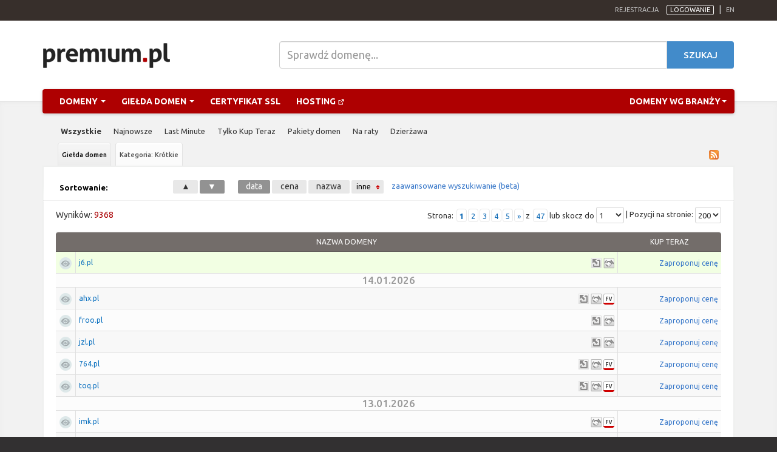

--- FILE ---
content_type: text/html; charset=UTF-8
request_url: https://premium.pl/gielda/krotkie
body_size: 26967
content:
<!DOCTYPE html>
<html lang="pl">
<head>
    <meta charset="utf-8">
    <meta http-equiv="X-UA-Compatible" content="IE=edge">
    <meta name="viewport" content="width=device-width, initial-scale=1">
    
    <meta http-equiv="X-UA-Compatible" content="IE=edge" />
    <meta http-equiv="Content-Type" content="text/html;charset=utf-8" />
    <meta http-equiv="content-language" content="pl" />
    <meta name="robots" content="noarchive" />
    <meta name="keywords" content="domeny, domena, aukcje domen, giełda domen, panel domen, domeny na sprzedaż, domeny premium, tanie domeny" />
    <meta name="description" content="Największa polska giełda domen internetowych. Najniższe ceny przedłużenia. Nie zastanawiaj się - przenieś do nas domeny już dziś!" />
    <meta name="author" content="premium.pl" />
    <meta name="copyright" content="premium.pl" />

    <link rel="stylesheet" href="https://assets.premium.pl/assets1767876224/css/premium.min.css" />
    <link rel="stylesheet" href="https://assets.premium.pl/view1767876224/compiled/style/form-inline.css" />
    <link rel="stylesheet" href="https://assets.premium.pl/view1767876224/compiled/style/auction-list.css" />
    <link rel="stylesheet" href="https://assets.premium.pl/view1767876224/compiled/style/forsale-categories.css" />
    <link rel="stylesheet" href="https://assets.premium.pl/view1767876224/compiled/style/sheet.css" />
    <link rel="stylesheet" href="https://assets.premium.pl/view1767876224/compiled/style/jquery-ui.css" />
    <link rel="stylesheet" href="https://assets.premium.pl/assets1767876224/css/premium.fix.min.css" />
    <script type="text/javascript" src="https://assets.premium.pl/assets1767876224/js/build/premium.desktop.lib.min.js"></script>
    <script type="text/javascript" src="https://assets.premium.pl/assets1767876224/js/build/premium.app.min.js"></script>
    <script type="text/javascript" src="https://assets.premium.pl/assets1767876224/js/build/premium.common.min.js"></script>
    <script type="text/javascript" src="https://assets.premium.pl/view1767876224/js/jquery-ui.js"></script>
    <script type="text/javascript" src="https://assets.premium.pl/view1767876224/js/lang/pl.js"></script>
    <script type="text/javascript" src="https://assets.premium.pl/view1767876224/js/lite.js"></script>
    <script type="text/javascript" src="https://assets.premium.pl/view1767876224/js/auction-list.js"></script>
    <title>premium.pl - międzynarodowa giełda domen</title>
    <link rel="shortcut icon" href="https://assets.premium.pl/assets1767876224/img/premium-icon.svg" type="image/x-icon" />

    <!-- Google Tag Manager -->
    <script>
        (function(w,d,s,l,i){w[l]=w[l]||[];w[l].push({'gtm.start':
        new Date().getTime(),event:'gtm.js'});var f=d.getElementsByTagName(s)[0],
        j=d.createElement(s),dl=l!='dataLayer'?'&l='+l:'';j.async=true;j.src=
        'https://www.googletagmanager.com/gtm.js?id='+i+dl;f.parentNode.insertBefore(j,f);
        })(window,document,'script','dataLayer','GTM-5NVJ6HM');
    </script>
    <!-- End Google Tag Manager -->
    <script src="https://assets.premium.pl/assets1767876224/js/modernizr.js"></script>
    <!-- HTML5 Shim and Respond.js IE8 support of HTML5 elements and media queries -->
    <!--[if lt IE 9]>
        <script src="https://assets.premium.pl/assets1767876224/js/respond.min.js"></script>
        <script src="https://assets.premium.pl/assets1767876224/js/html5shiv.min.js"></script>
    <![endif]-->
    <noscript>
        <style>
            .noscript-d-block {
                display: block !important;
            }
        </style>
    </noscript>
</head>
<body data-jshost="https://premium.pl/">
<div id="jsData">
        <input type="hidden" name="language" value="pl" data-type="string">
</div>
<!-- Google Tag Manager (noscript) -->
<noscript>
<iframe src="https://www.googletagmanager.com/ns.html?id=GTM-K57F5RJ" height="0" width="0" style="display:none;visibility:hidden"></iframe>
</noscript>
<!-- End Google Tag Manager (noscript) -->
<div id="box-info">
    <div class="container">
        <div class="row">
            <div class="col-xs-12">
            </div>
        </div>
    </div>
</div>
    <div class="top">
        <div class="container">
            <div class="row">
                <div class="col-xs-10 col-sm-12 col-lg-4 login pull-right">
                    <a href="https://premium.pl/account/create.html" class="reg">Rejestracja</a>
                    <a href="https://premium.pl/auth/login.html" class="log cd-signin dropdown dropdown-toggle" data-toggle="dropdown">Logowanie</a>
                    <div class="cd-user-menu dropdown-menu clearfix" role="menu">
                        <div id="cd-login">
                            <!-- login form -->
                            <form class="cd-form" action="https://premium.pl/auth/login.html" method="post">
                                <input type="hidden" value="cform" name="formid">
                                <p class="fieldset">
                                    <label class="image-replace cd-username" for="signin-email">E-mail</label>
                                    <input class="full-width has-padding has-border" id="signin-login" name="premiumpllogin" type="text" placeholder="Login">
                                </p>
                    
                                <p class="fieldset">
                                    <label class="image-replace cd-password" for="signin-password">Hasło</label>
                                    <input class="full-width has-padding has-border" id="signin-password" type="password" name="premiumplpasswd"  placeholder="Hasło">
                                    <a href="#0" class="hide-password" data-i18n-hide="Ukryj" data-i18n-show="Pokaż">Pokaż</a>
                                </p>
                                <p class="cd-form-pass-message">
                                    <a href="https://premium.pl/account/password.html">Nie pamiętasz hasła?</a>
                                </p>
                                <p class="fieldset">
                                    <input type="checkbox" id="remember-me" name="remind" value="1">
                                    <label for="remember-me">Zapamiętaj logowanie przez dwa tygodnie</label>
                                </p>
                    
                                <p class="fieldset">
                                    <input class="full-width" type="submit" value="Zaloguj się">
                                </p>
                            </form>
                        </div>
                    </div>
                    
                    <span class="sep">|</span>
                    <a href="https://premium.pl/gielda/krotkie?_lang=en"  class="lang-en" title="Ustaw język English">en</a>
                </div>
                <div class="col-xs-12 col-lg-8 top-menu">
                </div>
            </div>
        </div>
    </div>
    <div class="container head clearfix">
        <div class="row">
            <div class="col-xs-12 col-sm-4">
                <a href="https://premium.pl/" title="premium.pl - Strona główna"><img src="https://assets.premium.pl/assets1767876224/img/logo.png" title="premium.pl : domeny, giełda domen, aukcje domen" alt="premium.pl : domeny, giełda domen, aukcje domen"></a>
            </div>
            <div class="col-xs-12 col-sm-8 text-center">
                <form class="navbar-form navbar-left no-padding" role="search" action="https://premium.pl/checkdomain/">
                    <div class="form-search">
                        <input type="text" name="domain" class="form-control" placeholder="Sprawdź domenę...">
                        <button type="submit" class="btn btn-search">
                            Szukaj
                        </button>
                    </div>
                </form>
            </div>
        </div>
    </div>
    <div class="container clearfix nav-main">
        <div class="row nav">
            <div class="col-xs-12">
            <nav class="navbar navbar-default" role="navigation" id="page-top">
                <div class="navbar-header">
                    <button type="button" class="navbar-toggle" data-toggle="collapse" data-target="#bs-navbar-collapse-1">
                        <span class="sr-only">Zmień nawigację</span><span class="icon-bar"></span><span class="icon-bar"></span><span class="icon-bar"></span>
                    </button>
                </div>
            
                <div class="collapse navbar-collapse" id="bs-navbar-collapse-1">
                        <ul class="nav navbar-nav">
                            <li class="dropdown">
                                <a href="#" class="dropdown-toggle" data-toggle="dropdown">Domeny <span class="caret"></span></a>
                                <ul class="dropdown-menu" role="menu">
                                    <li><a href="https://premium.pl/checkdomain/">Rejestruj domenę</a></li>
                                    <li><a href="https://premium.pl/transferdomain/">Transferuj domenę</a></li>
                                    <li><a href="https://premium.pl/catchdomain/">Przechwyć domenę</a></li>
                                    <li><a href="https://premium.pl/prices/retail.html">Cennik</a></li>
                                </ul>
                            </li>
                            <li class="dropdown">
                                <a href="#" class="dropdown-toggle" data-toggle="dropdown">Giełda domen <span class="caret"></span></a>
                                <ul class="dropdown-menu" role="menu">
                                    <li><a href="https://premium.pl/aukcje/">Aukcje domen</a></li>
                                    <li><a href="https://premium.pl/gielda/">Oferty sprzedaży</a></li>
                                    <li><a href="https://premium.pl/gielda/dzierzawa/">Dzierżawa domen</a></li>
                                </ul>
                            </li>
                            <li><a href="https://premium.pl/offer/ssl.html">Certyfikat SSL</a></li>
                            <li><a href="https://home.pl/hosting/?utm_source=premiumpl&utm_medium=premium_menu_link" target="_blank">Hosting <img src="https://assets.premium.pl/assets1767876224/img/external-link-fill.png"></a></li>
                        </ul>
                        <ul class="nav navbar-nav navbar-right yamm hidden-xs">
                            <li class="dropdown yamm-fw"><a href="#" data-toggle="dropdown" class="dropdown-toggle">Domeny wg branży<b class="caret"></b></a>
                                <ul class="dropdown-menu">
                                <li class="grid-demo">
                                    <div class="row">
                                        <div class="col-md-2 col-sm-3">
                                            <h2><a href="https://premium.pl/gielda/krotkie">Krótkie »</a></h2>
                                            <ul>
                                            <li><a href="https://premium.pl/gielda/krotkie/1-znakowe">1-znakowe »</a></li>
                                            <li><a href="https://premium.pl/gielda/krotkie/2-literowe">2-literowe »</a></li>
                                            <li><a href="https://premium.pl/gielda/krotkie/2-znakowe">2-znakowe »</a></li>
                                            </ul>
                                        </div>
                                        <div class="col-md-2 col-sm-3">
                                            <h2><a href="https://premium.pl/gielda/biznes">Biznes »</a></h2>
                                            <ul>
                                            <li><a href="https://premium.pl/gielda/biznes/finanse">Finanse »</a></li>
                                            <li><a href="https://premium.pl/gielda/biznes/firmy">Firmy »</a></li>
                                            <li><a href="https://premium.pl/gielda/biznes/informacja">Informacja »</a></li>
                                            </ul>
                                        </div>
                                        <div class="col-md-2 col-sm-3">
                                            <h2><a href="https://premium.pl/gielda/branding">Branding »</a></h2>
                                            <ul>
                                            <li><a href="https://premium.pl/gielda/branding/abstrakcyjne">Abstrakcyjne »</a></li>
                                            <li><a href="https://premium.pl/gielda/branding/akronimy">Akronimy »</a></li>
                                            <li><a href="https://premium.pl/gielda/branding/nazwy-dla-firm">Nazwy dla firm »</a></li>
                                            </ul>
                                        </div>
                                        <div class="col-md-2 col-sm-3">
                                            <h2><a href="https://premium.pl/gielda/dla-doroslych">Dla dorosłych »</a></h2>
                                            <ul>
                                            <li><a href="https://premium.pl/gielda/dla-doroslych/erotyka">Erotyka »</a></li>
                                            <li><a href="https://premium.pl/gielda/dla-doroslych/hazard">Hazard »</a></li>
                                            <li><a href="https://premium.pl/gielda/dla-doroslych/pornografia">Pornografia »</a></li>
                                            </ul>
                                        </div>
                                        <div class="col-md-2 col-sm-3">
                                            <h2><a href="https://premium.pl/gielda/dom">Dom »</a></h2>
                                            <ul>
                                            <li><a href="https://premium.pl/gielda/dom/architektura">Architektura »</a></li>
                                            <li><a href="https://premium.pl/gielda/dom/budowa">Budowa »</a></li>
                                            <li><a href="https://premium.pl/gielda/dom/meble">Meble »</a></li>
                                            </ul>
                                        </div>
                                        <div class="col-md-2 col-sm-3">
                                            <h2><a href="https://premium.pl/gielda/hobby">Hobby »</a></h2>
                                            <ul>
                                            <li><a href="https://premium.pl/gielda/hobby/fotografia">Fotografia »</a></li>
                                            <li><a href="https://premium.pl/gielda/hobby/gotowanie">Gotowanie »</a></li>
                                            <li><a href="https://premium.pl/gielda/hobby/kolekcje">Kolekcje »</a></li>
                                            </ul>
                                        </div>
                                        <div class="col-md-2 col-sm-3">
                                            <h2><a href="https://premium.pl/gielda/internet">Internet »</a></h2>
                                            <ul>
                                            <li><a href="https://premium.pl/gielda/internet/domeny">Domeny »</a></li>
                                            <li><a href="https://premium.pl/gielda/internet/hosting">Hosting »</a></li>
                                            <li><a href="https://premium.pl/gielda/internet/pozycjonowanie">Pozycjonowanie »</a></li>
                                            </ul>
                                        </div>
                                        <div class="col-md-2 col-sm-3">
                                            <h2><a href="https://premium.pl/gielda/nauka-i-edukacja">Nauka i edukacja »</a></h2>
                                            <ul>
                                            <li><a href="https://premium.pl/gielda/nauka-i-edukacja/badania-naukowe">Badania naukowe »</a></li>
                                            <li><a href="https://premium.pl/gielda/nauka-i-edukacja/dziedziny-wiedzy">Dziedziny wiedzy »</a></li>
                                            <li><a href="https://premium.pl/gielda/nauka-i-edukacja/jezyki-obce">Języki obce »</a></li>
                                            </ul>
                                        </div>
                                        <div class="col-md-2 col-sm-3">
                                            <h2><a href="https://premium.pl/gielda/rozrywka">Rozrywka »</a></h2>
                                            <ul>
                                            <li><a href="https://premium.pl/gielda/rozrywka/dla-dzieci">Dla dzieci »</a></li>
                                            <li><a href="https://premium.pl/gielda/rozrywka/film">Film »</a></li>
                                            <li><a href="https://premium.pl/gielda/rozrywka/gry">Gry »</a></li>
                                            </ul>
                                        </div>
                                        <div class="col-md-2 col-sm-3">
                                            <h2><a href="https://premium.pl/gielda/spoleczenstwo">Społeczeństwo »</a></h2>
                                            <ul>
                                            <li><a href="https://premium.pl/gielda/spoleczenstwo/imiona">Imiona »</a></li>
                                            <li><a href="https://premium.pl/gielda/spoleczenstwo/kultura">Kultura »</a></li>
                                            <li><a href="https://premium.pl/gielda/spoleczenstwo/nazwiska">Nazwiska »</a></li>
                                            </ul>
                                        </div>
                                        <div class="col-md-2 col-sm-3">
                                            <h2><a href="https://premium.pl/gielda/sport">Sport »</a></h2>
                                            <ul>
                                            <li><a href="https://premium.pl/gielda/sport/fitness">Fitness »</a></li>
                                            <li><a href="https://premium.pl/gielda/sport/obiekty-sportowe">Obiekty sportowe »</a></li>
                                            <li><a href="https://premium.pl/gielda/sport/sporty-druzynowe">Sporty drużynowe »</a></li>
                                            </ul>
                                        </div>
                                        <div class="col-md-2 col-sm-3">
                                            <h2><a href="https://premium.pl/gielda/technologia">Technologia »</a></h2>
                                            <ul>
                                            <li><a href="https://premium.pl/gielda/technologia/elektronika">Elektronika »</a></li>
                                            <li><a href="https://premium.pl/gielda/technologia/energetyka">Energetyka »</a></li>
                                            <li><a href="https://premium.pl/gielda/technologia/komputery">Komputery »</a></li>
                                            </ul>
                                        </div>
                                        <div class="col-md-2 col-sm-3">
                                            <h2><a href="https://premium.pl/gielda/turystyka">Turystyka »</a></h2>
                                            <ul>
                                            <li><a href="https://premium.pl/gielda/turystyka/agroturystyka">Agroturystyka »</a></li>
                                            <li><a href="https://premium.pl/gielda/turystyka/bilety">Bilety »</a></li>
                                            <li><a href="https://premium.pl/gielda/turystyka/biura-turystyczne">Biura turystyczne »</a></li>
                                            </ul>
                                        </div>
                                        <div class="col-md-2 col-sm-3">
                                            <h2><a href="https://premium.pl/gielda/zakupy">Zakupy »</a></h2>
                                            <ul>
                                            <li><a href="https://premium.pl/gielda/zakupy/agd">AGD »</a></li>
                                            <li><a href="https://premium.pl/gielda/zakupy/bizuteria">Biżuteria »</a></li>
                                            <li><a href="https://premium.pl/gielda/zakupy/gsm">GSM »</a></li>
                                            </ul>
                                        </div>
                                        <div class="col-md-2 col-sm-3">
                                            <h2><a href="https://premium.pl/gielda/zdrowie">Zdrowie »</a></h2>
                                            <ul>
                                            <li><a href="https://premium.pl/gielda/zdrowie/choroby">Choroby »</a></li>
                                            <li><a href="https://premium.pl/gielda/zdrowie/diety">Diety »</a></li>
                                            <li><a href="https://premium.pl/gielda/zdrowie/ekologia">Ekologia »</a></li>
                                            </ul>
                                        </div>
                                        <div class="col-md-2 col-sm-3">
                                            <h2><a href="https://premium.pl/gielda/pozostale">Pozostałe »</a></h2>
                                            <ul>
                                            <li><a href="https://premium.pl/gielda/pozostale/domeny-idn">Domeny IDN »</a></li>
                                            <li><a href="https://premium.pl/gielda/pozostale/domeny-numeryczne">Domeny numeryczne »</a></li>
                                            <li><a href="https://premium.pl/gielda/pozostale/domeny-po-serwisach">Domeny po serwisach »</a></li>
                                            </ul>
                                        </div>
                                    </div>
                                    <div class="row link-show-all">
                                        <div class="col-xs-12">
                                            <a href="https://premium.pl/gielda/">Pokaż wszystkie</a>
                                        </div>
                                    </div>
                                </li>
                                </ul>
                            </li>
                        </ul>
            
                    <ul class="nav navbar-nav navbar-right hidden-xs">
                    </ul>
                </div>
            </nav>
            
            
            </div>
        </div>
    </div>


<div class="container-fluid mid-feat mm40">
            <div class="container submenu">
                <ul>
                    <li class="first   active">
    
                        <a  href="https://premium.pl/gielda/wszystkie/"  class="active"  >
                            Wszystkie
    
                        </a>
                        
    
                    </li>
    
                    <li class=" ">
    
                        <a  href="https://premium.pl/gielda/new/"  >
                            Najnowsze
    
                        </a>
                        
    
                    </li>
    
                    <li class=" ">
    
                        <a  href="https://premium.pl/gielda/lastminute/"  >
                            Last Minute
    
                        </a>
                        
    
                    </li>
    
                    <li class=" ">
    
                        <a  href="https://premium.pl/gielda/kupteraz/"  >
                            Tylko Kup Teraz
    
                        </a>
                        
    
                    </li>
    
                    <li class=" ">
    
                        <a  href="https://premium.pl/gielda/pakiety/"  >
                            Pakiety domen
    
                        </a>
                        
    
                    </li>
    
                    <li class=" ">
    
                        <a  href="https://premium.pl/gielda/raty"  >
                            Na raty
    
                        </a>
                        
    
                    </li>
    
                    <li class=" ">
    
                        <a  href="https://premium.pl/gielda/dzierzawa"  >
                            Dzierżawa
    
                        </a>
                        
    
                    </li>
    
                </ul>
            </div>
    <div class="container" id="preserve-old-layout">
        
        
        
        <div class="row">
            <div class="col-xs-12">










	<div id="tabs_container">
 


  
 
     
     
  <div class="panelscontainer" id="">
    <table class="tpanels">
        <tr>
            <td class="tpanels_left">
                <table class="tpanel_row">
                    <tr>
                        <td class="tpanel_td pcnt-0">
                            <table class="tpanel_panel " id="pnt 0">
                                <tr>
                                    <td class="tpanel_corner_left"></td>
                                    <td class="tpanel_center">
                                        <div class="tpanel_in">
                                            <div class="tpanel_caption" title="Pokaż wszystkie domeny.">
                                                 <a title="Pokaż wszystkie domeny." href="https://premium.pl/auction/marketplace/"   class="nw">
                                                    	Giełda domen
	 
 
 	
                                                </a>
                                            </div>
                                        </div>
                                    </td>
                                    <td class="tpanel_corner_right"></td>
                                </tr>
                            </table>
                        </td>
                        <td class="tpanel_td pcnt-1">
                            <table class="tpanel_panel tpanel_active" id="pnt 1">
                                <tr>
                                    <td class="tpanel_corner_left"></td>
                                    <td class="tpanel_center">
                                        <div class="tpanel_in">
                                            <div class="tpanel_caption" title="Pokaż wszystkie domeny.">
                                                 <a title="Pokaż wszystkie domeny." href="https://premium.pl/gielda/krotkie"   class="nw">
                                                    Kategoria: Krótkie
                                                </a>
                                            </div>
                                        </div>
                                    </td>
                                    <td class="tpanel_corner_right"></td>
                                </tr>
                            </table>
                        </td>

                    </tr>
                </table>
            </td>
            <td class="tpanels_right a-right">
                	
		
	<a href="https://premium.pl/auction/auction/?auction%3Aauction%2Flist%2F=&amp;auction=0&amp;catname=krotkie&amp;act=list&amp;&amp;rss=1" title="Włącz kanał RSS."><img src="https://assets.premium.pl/view1767876224/img/_old/rss.png" alt="" class="mid" /></a>

	&nbsp;


            </td>
        </tr>
    </table>
    <div class="tpanels_line"></div>
    <div class="clear"></div>
</div> 	</div>



	
	

	


	


























 <div   class="contentbox"
 
 >
 <div   class="contentbox-in"
 
 >	<div class="auction-list">
 	
	
	
	
			
		
					
					 		
			
		
	           
      	
					
	
	

	
			    
 
 
 <div class="listcmp-container" id="listlist_60197876669686a3301a6c">
 
 <div class="sep-b">
   
 
            
                 
 
   
 
   <input type="hidden" name="auction:auction/list/" value="" />
    <input type="hidden" name="auction" value="0" />
    <input type="hidden" name="catname" value="krotkie" />
    <input type="hidden" name="act" value="list" />
    
 
  
  
  
    
 
 
                         
        
 
 
    
   
     
  
  
    
 
 
                         
    
  
  
  
 
 
             
    
  
  
  
 
 
             
    
  
  
  
 
 
             
      
   
  
  
    
 
 
                         
        
   
  
  
    
 
 
                         
        
   
  
  
    
 
 
                         
        
   
  
  
    
 
 
                      
 
   
  
  
    
 
 
                         
        
   
  
  
    
 
 
                         
        
   
  
  
    
 
 
                         
    
  
  
    
 
 
                         
    
  
  
    
 
 
                         
        
 
 
    
   
     
  
  
  
 
 
             
      
 
 
    
   
     
  
  
  
 
 
             
      
 
 
    
   
     
  
  
    
 
 
                         
        
 
 
    
   
     
  
  
    
 
 
                         
        
 
 
    
   
     
  
  
  
 
 
             
      
 
 
    
   
     
  
  
  
 
 
             
      
 
 
    
   
     
  
  
    
 
 
                         
        
 
 
    
   
     
  
  
    
 
 
                         
        
 
 
    
   
     
  
  
    
 
 
                         
        
 
 
    
   
     
  
  
  
 
 
             
      
 
 
    
   
    
    
 
 <div id="filters-top"
 class="list-list_60197876669686a3301a6c filters-top-list filters-top-simple"
 style="display: none">

 <div class="filters-title">Wyszukiwanie według:</div>

   
               
  
 
  
   
  
 
  
  
 
    
 
    
 
   
    
 
  
   
  
 
  
   
  
 
 
  
  
    
        
        
        
        
        
        
        
        
        
        
        
        
        
        
        
        
         
       
   
       
   
       
   
       
   
       
   
       
         
       
         
       
         
       
   
       
         
       
         
       
   
       
   
       
   
       
   
       
         
       
   
       
         
       
         
       
         
       
   
       
   
       
   
       
   
       
   
       
         
       
   
       
         
       
   
       
         
       
   
       
         
       
         
       
   
       
   
       
   
       
   
       
   
       
   
       
   
       
         
       
   
       
   
       
   
       
   
       
   
       
   
       
   
       
   
       
   
       
   
       
   
       
   
       
   
       
   
       
   
       
   
       
   
       
   
       
   
       
   
       
   
       
   
       
   
       
   
       
   
       
   
       
   
       
   
       
   
       
   
       
   
       
   
       
   
       
   
       
   
       
   
       
   
       
   
       
   
       
   
       
   
       
   
       
   
       
   
       
   
       
   
       
   
       
   
       
   
       
   
       
   
       
   
       
   
       
   
       
   
       
   
       
   
       
   
       
   
       
   
       
   
       
   
       
   
       
   
       
   
       
   
       
   
       
   
       
   
       
   
       
   
       
   
       
   
       
   
       
   
       
   
       
   
       
   
       
   
       
   
       
   
       
   
       
   
       
   
       
   
       
   
       
   
       
   
       
   
       
   
       
   
       
   
       
   
       
   
       
   
       
   
       
   
       
   
       
   
       
   
       
   
       
   
       
   
       
   
       
   
       
   
     
 
    
 
   
    
 
  
   
  
 
  
   
  
 
   
 
 
 
    
 
   
    
 
  
   
  
 
  
   
  
 
   
 
 
 
    
 
   
    
 
  
   
  
 
  
  
   
  
   
 
  
 
    
 
   
    
 
  
   
  
 
  
   
  
 
   
 
 
 
    
 
   
    
 
  
   
  
 
  
  
  
   
   
 
   
         
 
 
       
 
 
     
 
   
     
 
   
     
 
   
         
 
   
   
    
   
    
     
 
 
    
 
   
    
 
  
   
  
 
  
   
  
 
   
 
 
 
    
 
   
    
 
  
   
  
 
  
  
 
  
     
     
     
     
     
     
     
     
     
     
     
     
     
     
     
     
     
     
     
     
     
     
     
     
     
     
     
     
     
     
     
     
     
     
     
     
     
     
     
     
     
     
     
     
     
     
     
     
     
     
     
     
     
     
     
     
     
     
     
     
     
     
     
     
     
     
     
     
     
     
     
     
     
     
     
     
     
     
     
     
     
     
     
     
     
     
     
     
     
     
     
     
     
     
     
     
     
     
     
     
     
     
     
     
     
     
     
     
     
     
     
     
     
     
     
     
     
     
     
     
     
     
     
     
     
     
     
     
     
     
    
  
 
  
 
  
   
    
     
     
    
 
 
 
    
 
   
    
 
  
   
  
 
  
                                                                                                                                                                                                                                                           
    
 
   
    
 
  
   
  
 
  
             
    
 
   
    
 
  
   
  
 
  
   
  
   
   
 
 
 
    
 
   
   
 
 
  
     
  
 
   
   
 
   
    
 
 
   
 
 
 
 <form class="disable-prevent"  action="https://premium.pl/gielda/krotkie"
  method="get"
 
 >
 <div class="form-inline" 
 >
 <div   class="clear mid"
 
 ></div>
 <div class="form-inline-column right form-columns-2 form-column-nth-2"  style="width: 50%"
 
 >
 <div class="form_row filter-simple"  data-filter="order"
 
 >
 <div class="form_title" 
 > <span>
 <span class="mid">Sortowanie:</span>
 </span>
 </div>
 <div class="form_input form_text" 
 >
 <div class="clear mid" 
 >
 <span  
 >   
 
   
 
                     
 
 
    
 
 
 
 
 <select class="sort-default-desc"  multiple="multiple"
  size="1"
  name=""
 
 >
 <option   value="activation_date"
 
 >activation_date</option>
 <option   value="views"
 
 >views</option>
 <option   value="negotiations"
 
 >negotiations</option>
 <option   value="watches"
 
 >watches</option>
 <option   value="stats"
 
 >stats</option></select>   
   
 
   
 
 
   
   
    
    
 
   
   
  
 
 
 
 
    
 
 
 
 
 <div class="select-buttons"  name=""
 
 >   
    
 
 
 
 <input class="select-buttons-input"  name="desc"
  type="text"
  value="1"
 
  />
 <div class="select-buttons-option" 
 >
 <span class="value" 
 >0</span>
 <span class="label" 
 >▲</span></div>
 <div class="select-buttons-option selected" 
 >
 <span class="value" 
 >1</span>
 <span class="label" 
 >▼</span></div></div>
 <span class="label" 
 >/</span>   
   
 
   
    
 
   
   
    
 
 
   
   
    
 
 
   
   
  
  
   
 
       
 
       
 
       
 
     
   
     
 
 
 
    
 
 
 
 
 <div class="select-buttons"  name=""
 
 >   
    
 
 
 
 <input class="select-buttons-input"  name="order"
  type="text"
  value="activation_date"
 
  />
 <div class="select-buttons-option selected" 
 >
 <span class="value" 
 >activation_date</span>
 <span class="label" 
 >data</span></div>
 <div class="select-buttons-option" 
 >
 <span class="value" 
 >value_bn</span>
 <span class="label" 
 >cena</span></div>
 <div class="select-buttons-option" 
 >
 <span class="value" 
 >name</span>
 <span class="label" 
 >nazwa</span></div> 
 
 
     
                 
 
 
    
 
 
 
 
 <select class="select-buttons-others"  size="1"
  name=""
 
 >
 <option   value=""
 
 >inne</option>
 <option   value="views"
 
 >ilość odwiedzin</option>
 <option   value="negotiations"
 
 >ofert w negocjacjach</option>
 <option   value="watches"
 
 >ilość obserwujących</option>
 <option   value="stats"
 
 >ruch</option></select></div>
 <a class="option switch-to-advanced"  href="#"
 
 >zaawansowane wyszukiwanie (beta)</a>
 <div class="filters-simple-right-content" 
 ></div></span></div>
 <div class="form_status" 
 ></div></div>
 <div   class="clear"
 
 ></div></div>
 <div class="form_row filter-advanced"  data-filter="idn"
 
 >
 <div class="form_title" 
 > <span>
 <span class="mid">Typ domeny:</span>
 </span>
 </div>
 <div class="form_input form_text" 
 >
 <div class="clear mid" 
 >   
   
   
    
    
   
 
 
   
   
    
 
 
   
   
  
 
 
 
 
    
 
 
 
 
 <div class="select-buttons"  id="filteridn"
  name=""
 
 >   
    
 
 
 
 <input class="select-buttons-input"  name="f[idn]"
  type="text"
  value=""
 
  />
 <div class="select-buttons-option select-buttons-option-default selected" 
 >wszystkie</div>
 <div class="select-buttons-option" 
 >
 <span class="value" 
 >onlyidn</span>
 <span class="label" 
 >z polskimi znakami</span></div>
 <div class="select-buttons-option" 
 >
 <span class="value" 
 >onlynonidn</span>
 <span class="label" 
 >bez polskich znaków</span></div></div></div>
 <div class="form_status" 
 ></div></div>
 <div   class="clear"
 
 ></div></div>
 <div class="form_row filter-advanced"  data-filter="tld"
 
 >
 <div class="form_title" 
 > <span>
 <span class="mid">Końcówka:</span>
 </span>
 </div>
 <div class="form_input form_text" 
 >
 <div class="clear mid" 
 >   
     
   
    
    
   
 
 
   
   
    
 
 
   
   
    
 
 
   
   
  
  
   
 
       
 
       
 
       
 
       
 
       
 
       
 
       
 
       
 
       
 
       
 
       
 
       
 
       
 
       
 
       
 
       
 
       
 
       
 
       
 
       
 
       
 
       
 
       
 
       
 
       
 
       
 
       
 
       
 
       
 
       
 
       
 
       
 
       
 
       
 
       
 
       
 
       
 
       
 
       
 
       
 
       
 
       
 
       
 
       
 
       
 
       
 
       
 
       
 
       
 
       
 
       
 
       
 
       
 
       
 
       
 
       
 
       
 
       
 
       
 
       
 
       
 
       
 
       
 
       
 
       
 
       
 
       
 
       
 
       
 
       
 
       
 
       
 
       
 
       
 
       
 
       
 
       
 
       
 
       
 
       
 
       
 
       
 
       
 
       
 
       
 
       
 
       
 
       
 
       
 
       
 
       
 
       
 
       
 
       
 
       
 
       
 
       
 
       
 
       
 
       
 
       
 
       
 
       
 
       
 
       
 
       
 
       
 
       
 
       
 
       
 
       
 
       
 
       
 
       
 
       
 
       
 
       
 
       
 
       
 
       
 
       
 
       
 
       
 
       
 
       
 
       
 
       
 
       
 
       
 
       
 
       
 
       
 
     
 
     
 
 
 
    
 
 
 
 
 <div class="select-buttons nice-disabled"  style="height:auto"
  id="filtertld"
  name=""
 
 >   
    
 
 
 
 <input class="select-buttons-input multiple"  name="f[tld]"
  type="text"
  value=""
 
  />
 <div class="select-buttons-option select-buttons-option-default selected" 
 >wszystkie</div>
 <div class="select-buttons-option" 
 >
 <span class="value" 
 >1000</span>
 <span class="label" 
 >.pl</span></div>
 <div class="select-buttons-option" 
 >
 <span class="value" 
 >34000</span>
 <span class="label" 
 >.eu</span></div>
 <div class="select-buttons-option" 
 >
 <span class="value" 
 >22000</span>
 <span class="label" 
 >.com</span></div>   
 
 
     
                                                                                                                                                                                                                                                                                                                                                                                                                                                                                                                                                     
 
 
    
 
 
 
 
 <select class="select-buttons-others"  multiple="multiple"
  size="1"
  name=""
 
 >
 <option   value=""
 
 >inne</option>
 <option   value="1000"
 
 >.pl</option>
 <option   value="2000"
 
 >.accountant</option>
 <option   value="3000"
 
 >.agency</option>
 <option   value="4000"
 
 >.art</option>
 <option   value="5000"
 
 >.auction</option>
 <option   value="6000"
 
 >.audio</option>
 <option   value="7000"
 
 >.bar</option>
 <option   value="8000"
 
 >.biz</option>
 <option   value="9000"
 
 >.blog</option>
 <option   value="10000"
 
 >.blue</option>
 <option   value="11000"
 
 >.business</option>
 <option   value="12000"
 
 >.cafe</option>
 <option   value="13000"
 
 >.camera</option>
 <option   value="14000"
 
 >.camp</option>
 <option   value="15000"
 
 >.center</option>
 <option   value="16000"
 
 >.city</option>
 <option   value="17000"
 
 >.click</option>
 <option   value="18000"
 
 >.cloud</option>
 <option   value="19000"
 
 >.club</option>
 <option   value="20000"
 
 >.co</option>
 <option   value="21000"
 
 >.coach</option>
 <option   value="22000"
 
 >.com</option>
 <option   value="23000"
 
 >.company</option>
 <option   value="24000"
 
 >.cooking</option>
 <option   value="25000"
 
 >.cricket</option>
 <option   value="26000"
 
 >.date</option>
 <option   value="27000"
 
 >.delivery</option>
 <option   value="28000"
 
 >.design</option>
 <option   value="29000"
 
 >.direct</option>
 <option   value="30000"
 
 >.domains</option>
 <option   value="31000"
 
 >.download</option>
 <option   value="32000"
 
 >.email</option>
 <option   value="33000"
 
 >.energy</option>
 <option   value="34000"
 
 >.eu</option>
 <option   value="35000"
 
 >.events</option>
 <option   value="36000"
 
 >.expert</option>
 <option   value="37000"
 
 >.express</option>
 <option   value="38000"
 
 >.family</option>
 <option   value="39000"
 
 >.finance</option>
 <option   value="40000"
 
 >.fitness</option>
 <option   value="41000"
 
 >.fun</option>
 <option   value="42000"
 
 >.futbol</option>
 <option   value="43000"
 
 >.gallery</option>
 <option   value="44000"
 
 >.game</option>
 <option   value="45000"
 
 >.games</option>
 <option   value="46000"
 
 >.garden</option>
 <option   value="47000"
 
 >.gifts</option>
 <option   value="48000"
 
 >.global</option>
 <option   value="49000"
 
 >.gratis</option>
 <option   value="50000"
 
 >.group</option>
 <option   value="51000"
 
 >.guru</option>
 <option   value="52000"
 
 >.help</option>
 <option   value="53000"
 
 >.holiday</option>
 <option   value="54000"
 
 >.host</option>
 <option   value="55000"
 
 >.house</option>
 <option   value="56000"
 
 >.how</option>
 <option   value="57000"
 
 >.info</option>
 <option   value="58000"
 
 >.life</option>
 <option   value="59000"
 
 >.link</option>
 <option   value="60000"
 
 >.live</option>
 <option   value="61000"
 
 >.lol</option>
 <option   value="62000"
 
 >.london</option>
 <option   value="63000"
 
 >.market</option>
 <option   value="64000"
 
 >.marketing</option>
 <option   value="65000"
 
 >.media</option>
 <option   value="66000"
 
 >.men</option>
 <option   value="67000"
 
 >.moda</option>
 <option   value="68000"
 
 >.mom</option>
 <option   value="69000"
 
 >.money</option>
 <option   value="70000"
 
 >.net</option>
 <option   value="71000"
 
 >.network</option>
 <option   value="72000"
 
 >.news</option>
 <option   value="73000"
 
 >.one</option>
 <option   value="74000"
 
 >.online</option>
 <option   value="75000"
 
 >.org</option>
 <option   value="76000"
 
 >.party</option>
 <option   value="77000"
 
 >.photo</option>
 <option   value="78000"
 
 >.photography</option>
 <option   value="79000"
 
 >.pink</option>
 <option   value="80000"
 
 >.pizza</option>
 <option   value="81000"
 
 >.plus</option>
 <option   value="82000"
 
 >.press</option>
 <option   value="83000"
 
 >.pro</option>
 <option   value="84000"
 
 >.promo</option>
 <option   value="85000"
 
 >.pub</option>
 <option   value="86000"
 
 >.red</option>
 <option   value="87000"
 
 >.rent</option>
 <option   value="88000"
 
 >.report</option>
 <option   value="89000"
 
 >.review</option>
 <option   value="90000"
 
 >.rocks</option>
 <option   value="91000"
 
 >.salon</option>
 <option   value="92000"
 
 >.science</option>
 <option   value="93000"
 
 >.sex</option>
 <option   value="94000"
 
 >.sexy</option>
 <option   value="95000"
 
 >.site</option>
 <option   value="96000"
 
 >.ski</option>
 <option   value="97000"
 
 >.social</option>
 <option   value="98000"
 
 >.software</option>
 <option   value="99000"
 
 >.solutions</option>
 <option   value="100000"
 
 >.space</option>
 <option   value="101000"
 
 >.store</option>
 <option   value="102000"
 
 >.stream</option>
 <option   value="103000"
 
 >.studio</option>
 <option   value="104000"
 
 >.style</option>
 <option   value="105000"
 
 >.support</option>
 <option   value="106000"
 
 >.surf</option>
 <option   value="107000"
 
 >.systems</option>
 <option   value="108000"
 
 >.taxi</option>
 <option   value="109000"
 
 >.tech</option>
 <option   value="110000"
 
 >.technology</option>
 <option   value="111000"
 
 >.tennis</option>
 <option   value="112000"
 
 >.tips</option>
 <option   value="113000"
 
 >.today</option>
 <option   value="114000"
 
 >.top</option>
 <option   value="115000"
 
 >.toys</option>
 <option   value="116000"
 
 >.trade</option>
 <option   value="117000"
 
 >.tube</option>
 <option   value="118000"
 
 >.tv</option>
 <option   value="119000"
 
 >.university</option>
 <option   value="120000"
 
 >.us</option>
 <option   value="121000"
 
 >.vacations</option>
 <option   value="122000"
 
 >.vip</option>
 <option   value="123000"
 
 >.webcam</option>
 <option   value="124000"
 
 >.website</option>
 <option   value="125000"
 
 >.wiki</option>
 <option   value="126000"
 
 >.win</option>
 <option   value="127000"
 
 >.work</option>
 <option   value="128000"
 
 >.world</option>
 <option   value="129000"
 
 >.xyz</option>
 <option   value="130000"
 
 >.yoga</option>
 <option   value="131000"
 
 >.zone</option>
 <option   value="functional"
 
 >funkcjonalne .pl</option>
 <option   value="regional"
 
 >regionalne .pl</option></select></div></div>
 <div class="form_status" 
 ></div></div>
 <div   class="clear"
 
 ></div></div>
 <div class="form_row filter-advanced"  data-filter="nl"
 
 >
 <div class="form_title" 
 > <span>
 <span class="mid">Długość:</span>
 </span>
 </div>
 <div class="form_input form_text" 
 >
 <div class="clear mid" 
 >  
   
 
 
      
 
    
  
   
  
 
   
      
   
   
  
      
   
 
  
 
  
 
 
               
 
 
 
 
 <div class="range"  id="filternl"
  name="f[nl_l]"
 
 >   
   
 
   
 
 
   
   
    
 
 
   
   
    
    
 
   
   
  
 
 
 
 
    
 
 
 
 
 <div class="range-ranges select-buttons"  name=""
 
 >                  
    
 
 
 
 <input class="select-buttons-input"  name="f[nl_l][range]"
  type="text"
  value="full"
 
  />
 <div class="select-buttons-option" 
 >
 <span class="value" 
 >min</span>
 <span class="label" 
 >od</span></div>
 <div class="select-buttons-option" 
 >
 <span class="value" 
 >max</span>
 <span class="label" 
 >do</span></div>
 <div class="select-buttons-option selected" 
 >
 <span class="value" 
 >full</span>
 <span class="label" 
 >od-do</span></div></div>
 <span class="label" 
 >/</span>                      
    
 
 
 
 <input class="range-max"  name="f[nl_l][value][1]"
  type="hidden"
  value="1"
 
  />
 <div class="range-select" 
 >   
   
 
   
    
 
   
   
    
 
 
   
   
    
 
 
   
   
    
 
 
   
   
    
 
 
   
   
    
 
 
   
   
    
 
 
   
   
  
  
   
 
       
 
       
 
       
 
       
 
       
 
       
 
       
 
       
 
       
 
       
 
       
 
       
 
       
 
       
 
       
 
       
 
       
 
       
 
       
 
       
 
       
 
       
 
       
 
       
 
       
 
       
 
       
 
       
 
       
 
       
 
       
 
       
 
       
 
       
 
       
 
       
 
       
 
       
 
       
 
       
 
       
 
       
 
       
 
       
 
       
 
       
 
       
 
       
 
       
 
       
 
       
 
       
 
       
 
       
 
       
 
     
 
     
 
 
 
    
 
 
 
 
 <div class="select-buttons"  name=""
 
 >                      
    
 
 
 
 <input class="select-buttons-input"  name="f[nl_l][value][0]"
  type="text"
  value="1"
 
  />
 <div class="select-buttons-option selected" 
 >
 <span class="value" 
 >1</span>
 <span class="label" 
 >1</span></div>
 <div class="select-buttons-option" 
 >
 <span class="value" 
 >2</span>
 <span class="label" 
 >2</span></div>
 <div class="select-buttons-option" 
 >
 <span class="value" 
 >3</span>
 <span class="label" 
 >3</span></div>
 <div class="select-buttons-option" 
 >
 <span class="value" 
 >4</span>
 <span class="label" 
 >4</span></div>
 <div class="select-buttons-option" 
 >
 <span class="value" 
 >5</span>
 <span class="label" 
 >5</span></div>
 <div class="select-buttons-option" 
 >
 <span class="value" 
 >10</span>
 <span class="label" 
 >10</span></div>
 <div class="select-buttons-option" 
 >
 <span class="value" 
 >15</span>
 <span class="label" 
 >15</span></div> 
 
 
     
                                                                                                                                                                                                                                 
 
 
    
 
 
 
 
 <select class="select-buttons-others"  size="1"
  name=""
 
 >
 <option   value=""
 
 >inne</option>
 <option   value="6"
 
 >6</option>
 <option   value="7"
 
 >7</option>
 <option   value="8"
 
 >8</option>
 <option   value="9"
 
 >9</option>
 <option   value="11"
 
 >11</option>
 <option   value="12"
 
 >12</option>
 <option   value="13"
 
 >13</option>
 <option   value="14"
 
 >14</option>
 <option   value="16"
 
 >16</option>
 <option   value="17"
 
 >17</option>
 <option   value="18"
 
 >18</option>
 <option   value="19"
 
 >19</option>
 <option   value="20"
 
 >20</option>
 <option   value="21"
 
 >21</option>
 <option   value="22"
 
 >22</option>
 <option   value="23"
 
 >23</option>
 <option   value="24"
 
 >24</option>
 <option   value="25"
 
 >25</option>
 <option   value="26"
 
 >26</option>
 <option   value="27"
 
 >27</option>
 <option   value="28"
 
 >28</option>
 <option   value="29"
 
 >29</option>
 <option   value="30"
 
 >30</option>
 <option   value="31"
 
 >31</option>
 <option   value="32"
 
 >32</option>
 <option   value="33"
 
 >33</option>
 <option   value="34"
 
 >34</option>
 <option   value="35"
 
 >35</option>
 <option   value="36"
 
 >36</option>
 <option   value="37"
 
 >37</option>
 <option   value="38"
 
 >38</option>
 <option   value="39"
 
 >39</option>
 <option   value="40"
 
 >40</option>
 <option   value="41"
 
 >41</option>
 <option   value="42"
 
 >42</option>
 <option   value="43"
 
 >43</option>
 <option   value="44"
 
 >44</option>
 <option   value="45"
 
 >45</option>
 <option   value="46"
 
 >46</option>
 <option   value="47"
 
 >47</option>
 <option   value="48"
 
 >48</option>
 <option   value="49"
 
 >49</option>
 <option   value="50"
 
 >50</option>
 <option   value="51"
 
 >51</option>
 <option   value="52"
 
 >52</option>
 <option   value="53"
 
 >53</option>
 <option   value="54"
 
 >54</option>
 <option   value="55"
 
 >55</option>
 <option   value="56"
 
 >56</option>
 <option   value="57"
 
 >57</option>
 <option   value="58"
 
 >58</option>
 <option   value="59"
 
 >59</option>
 <option   value="60"
 
 >60</option>
 <option   value="61"
 
 >61</option>
 <option   value="62"
 
 >62</option>
 <option   value="63"
 
 >63</option></select></div>
 <span class="label" 
 >znaków</span></div>
      
  
      
  
  
  
  
   
   
                   
 
 
 
 
 <div class="slider"  max="63"
  name="f[nl_l][slider]"
 
 >                      
    
 
 
 
 <input class="min slider-value-input"  name="f[nl_l][slider][0]"
  type="text"
  value="1"
 
  />
 <span class="slider-value slider-value-min" 
 ></span>
 <div class="slider-slider" 
 ></div>
 <span class="slider-value slider-value-max" 
 ></span>                      
    
 
 
 
 <input class="max slider-value-input"  name="f[nl_l][slider][1]"
  type="text"
  value="4"
 
  />
 <div class="slider-param slider-min" 
 >0</div>
 <div class="slider-param slider-max" 
 >63</div></div></div></div>
 <div class="form_status" 
 ></div></div>
 <div   class="clear"
 
 ></div></div>
 <div class="form_row filter-advanced"  data-filter="v"
 
 >
 <div class="form_title" 
 > <span>
 <span class="mid">Cena:</span>
 </span>
 </div>
 <div class="form_input form_text" 
 >
 <div class="clear mid" 
 >  
   
 
 
      
   
    
  
   
  
   
   
    
   
   
  
    
   
 
  
 
  
 
 
               
 
 
 
 
 <div class="range"  id="filterv"
  name="f[v]"
 
 >   
   
 
   
    
 
   
   
    
 
 
   
   
    
 
 
   
   
  
 
 
 
 
    
 
 
 
 
 <div class="range-ranges select-buttons"  name=""
 
 >                  
    
 
 
 
 <input class="select-buttons-input"  name="f[v][range]"
  type="text"
  value="min"
 
  />
 <div class="select-buttons-option selected" 
 >
 <span class="value" 
 >min</span>
 <span class="label" 
 >od</span></div>
 <div class="select-buttons-option" 
 >
 <span class="value" 
 >max</span>
 <span class="label" 
 >do</span></div>
 <div class="select-buttons-option" 
 >
 <span class="value" 
 >full</span>
 <span class="label" 
 >od-do</span></div></div>
 <span class="label" 
 >/</span>                      
    
 
 
 
 <input class="range-max"  name="f[v][value][1]"
  type="hidden"
  value="5000"
 
  />
 <div class="range-select" 
 >   
   
 
   
 
 
   
   
    
 
 
   
   
    
 
 
   
   
    
 
 
   
   
    
 
 
   
   
  
 
  
 
  
 
 
 
 
    
 
 
 
 
 <div class="select-buttons"  name=""
 
 >                      
    
 
 
 
 <input class="select-buttons-input"  name="f[v][value][0]"
  type="text"
  value=""
 
  />
 <div class="select-buttons-option" 
 >
 <span class="value" 
 >1</span>
 <span class="label" 
 >1</span></div>
 <div class="select-buttons-option" 
 >
 <span class="value" 
 >100</span>
 <span class="label" 
 >100</span></div>
 <div class="select-buttons-option" 
 >
 <span class="value" 
 >500</span>
 <span class="label" 
 >500</span></div>
 <div class="select-buttons-option" 
 >
 <span class="value" 
 >1000</span>
 <span class="label" 
 >1000</span></div>
 <div class="select-buttons-option" 
 >
 <span class="value" 
 >5000</span>
 <span class="label" 
 >5000</span></div>   
    
 
 
 
 <input class="spinner"  maxlength="8"
  name=""
  type="text"
  value="10 000"
 
  /></div>
 <span class="label" 
 >PLN</span></div>
    
  
    
  
  
  
  
   
   
                   
 
 
 
 
 <div class="slider"  max="5000000"
  name="f[v][slider]"
 
 >                      
    
 
 
 
 <input class="min slider-value-input"  name="f[v][slider][0]"
  type="text"
  value="0"
 
  />
 <span class="slider-value slider-value-min" 
 ></span>
 <div class="slider-slider" 
 ></div>
 <span class="slider-value slider-value-max" 
 ></span>                      
    
 
 
 
 <input class="max slider-value-input"  name="f[v][slider][1]"
  type="text"
  value="5000000"
 
  />
 <div class="slider-param slider-min" 
 >0</div>
 <div class="slider-param slider-max" 
 >5000000</div></div></div></div>
 <div class="form_status" 
 ></div></div>
 <div   class="clear"
 
 ></div></div>
 <div class="form_row filter-advanced"  data-filter="stats"
 
 >
 <div class="form_title" 
 > <span>
 <span class="mid">Dane dodatkowe:</span>
 </span>
 </div>
 <div class="form_input form_text" 
 >
 <div class="clear mid" 
 >   
     
 
   
 
 
   
   
    
 
 
   
   
    
 
 
   
   
    
 
 
   
   
  
  
   
 
       
 
       
 
       
 
       
 
       
 
       
 
     
   
     
 
 
 
    
 
 
 
 
 <div class="select-buttons"  id="filterstats"
  name=""
 
 >   
    
 
 
 
 <input class="select-buttons-input multiple"  name="f[stats]"
  type="text"
  value=""
 
  />
 <div class="select-buttons-option" 
 >
 <span class="value" 
 >pr</span>
 <span class="label" 
 >PR</span></div>
 <div class="select-buttons-option" 
 >
 <span class="value" 
 >google</span>
 <span class="label" 
 >Google</span></div>
 <div class="select-buttons-option" 
 >
 <span class="value" 
 >archive</span>
 <span class="label" 
 >Archive.org</span></div>
 <div class="select-buttons-option" 
 >
 <span class="value" 
 >alexa</span>
 <span class="label" 
 >Alexa</span></div>   
 
 
     
                             
 
 
    
 
 
 
 
 <select class="select-buttons-others"  multiple="multiple"
  size="1"
  name=""
 
 >
 <option   value=""
 
 >inne</option>
 <option   value="pr"
 
 >PR</option>
 <option   value="google"
 
 >Google</option>
 <option   value="archive"
 
 >Archive.org</option>
 <option   value="alexa"
 
 >Alexa</option>
 <option   value="stats"
 
 >Ruch</option>
 <option   value="leasing"
 
 >Dzierżawa</option>
 <option   value="kt"
 
 >KT</option></select></div></div>
 <div class="form_status" 
 ></div></div>
 <div   class="clear"
 
 ></div></div></div>   
    
 
 
 
 <input   name="catname"
  type="hidden"
  value="krotkie"
 
  />   
    
 
 
 
 <input   name="auction"
  type="hidden"
  value="0"
 
  />
 <div class="form-inline-column right form-columns-2 form-column-nth-1"  style="width: 49%"
 
 >
 <div class="form_row filter-advanced"  data-filter="n"
 
 >
 <div class="form_title" 
 > <span>
 <span class="mid">Zawiera:</span>
 </span>
 </div>
 <div class="form_input form_text" 
 >
 <div class="clear mid" 
 > <span class=" mid"><span>   
    
 
 
 
 <input class="mid"  id="filtern"
  name="f[n]"
  type="text"
  value=""
 
  /></span></span>
 </div>
 <div class="form_status" 
 ></div></div>
 <div   class="clear"
 
 ></div></div>
 <div class="form_row filter-advanced"  data-filter="cats"
 
 >
 <div class="form_title" 
 > <span>
 <span class="mid">Kategoria:</span>
 </span>
 </div>
 <div class="form_input form_text" 
 >
 <div class="clear mid" 
 >
 <span class="cat-select" 
 > 
 
   
     
                                                                 
 
 
    
 
 
 
 
 <select class="cat-select-primary"  id="filtercats"
  size="1"
  name="f[cats]"
 
 >
 <option   value=""
 
 >wszystkie</option>
 <option   value="43"
 
 >Krótkie</option>
 <option   value="49"
 
 >Biznes</option>
 <option   value="59"
 
 >Branding</option>
 <option   value="69"
 
 >Dla dorosłych</option>
 <option   value="76"
 
 >Dom</option>
 <option   value="85"
 
 >Hobby</option>
 <option   value="94"
 
 >Internet</option>
 <option   value="101"
 
 >Nauka i edukacja</option>
 <option   value="110"
 
 >Rozrywka</option>
 <option   value="122"
 
 >Społeczeństwo</option>
 <option   value="131"
 
 >Sport</option>
 <option   value="143"
 
 >Technologia</option>
 <option   value="153"
 
 >Turystyka</option>
 <option   value="176"
 
 >Zakupy</option>
 <option   value="163"
 
 >Zdrowie</option>
 <option   value="189"
 
 >Pozostałe</option></select> 
 
   
     
                         
 
 
                   
 
 
 
 
 <select class="cat-select-sub cat-select-sub-43"  size="1"
  name="f[cats_sub][43]"
 
 >
 <option   value=""
 
 >--</option>
 <option   value="44"
 
 >1-znakowe</option>
 <option   value="208"
 
 >2-literowe</option>
 <option   value="45"
 
 >2-znakowe</option>
 <option   value="47"
 
 >3-literowe</option>
 <option   value="46"
 
 >3-znakowe</option>
 <option   value="48"
 
 >4-literowe</option></select> 
 
   
     
                                     
 
 
                   
 
 
 
 
 <select class="cat-select-sub cat-select-sub-59"  size="1"
  name="f[cats_sub][59]"
 
 >
 <option   value=""
 
 >--</option>
 <option   value="60"
 
 >Abstrakcyjne</option>
 <option   value="61"
 
 >Akronimy</option>
 <option   value="62"
 
 >Nazwy dla firm</option>
 <option   value="63"
 
 >Nazwy dla lokali</option>
 <option   value="64"
 
 >Nazwy dla produktów</option>
 <option   value="65"
 
 >Nazwy dla sklepów</option>
 <option   value="66"
 
 >Nazwy dla stron www</option>
 <option   value="67"
 
 >Nazwy dla usług</option>
 <option   value="68"
 
 >Pozostałe</option></select> 
 
   
     
                                             
 
 
                   
 
 
 
 
 <select class="cat-select-sub cat-select-sub-176"  size="1"
  name="f[cats_sub][176]"
 
 >
 <option   value=""
 
 >--</option>
 <option   value="177"
 
 >AGD</option>
 <option   value="178"
 
 >Biżuteria</option>
 <option   value="180"
 
 >GSM</option>
 <option   value="182"
 
 >Komputerowe</option>
 <option   value="181"
 
 >Kosmetyki</option>
 <option   value="183"
 
 >Moda</option>
 <option   value="184"
 
 >Motoryzacyjne</option>
 <option   value="185"
 
 >RTV</option>
 <option   value="186"
 
 >Spożywcze</option>
 <option   value="187"
 
 >Zabawki</option>
 <option   value="188"
 
 >Pozostałe</option></select> 
 
   
     
                                             
 
 
                   
 
 
 
 
 <select class="cat-select-sub cat-select-sub-153"  size="1"
  name="f[cats_sub][153]"
 
 >
 <option   value=""
 
 >--</option>
 <option   value="154"
 
 >Agroturystyka</option>
 <option   value="155"
 
 >Bilety</option>
 <option   value="156"
 
 >Biura turystyczne</option>
 <option   value="222"
 
 >Gastronomia</option>
 <option   value="158"
 
 >Miejsca w Polsce</option>
 <option   value="159"
 
 >Miejsca za granicą</option>
 <option   value="157"
 
 >Noclegi</option>
 <option   value="223"
 
 >Przewozy</option>
 <option   value="160"
 
 >Turystyka letnia</option>
 <option   value="161"
 
 >Turystyka zimowa</option>
 <option   value="162"
 
 >Pozostałe</option></select> 
 
   
     
                                 
 
 
                   
 
 
 
 
 <select class="cat-select-sub cat-select-sub-76"  size="1"
  name="f[cats_sub][76]"
 
 >
 <option   value=""
 
 >--</option>
 <option   value="77"
 
 >Architektura</option>
 <option   value="78"
 
 >Budowa</option>
 <option   value="79"
 
 >Meble</option>
 <option   value="80"
 
 >Nieruchomości</option>
 <option   value="81"
 
 >Ogród</option>
 <option   value="82"
 
 >Usługi</option>
 <option   value="83"
 
 >Wyposażenie</option>
 <option   value="84"
 
 >Pozostałe</option></select> 
 
   
     
                                 
 
 
                   
 
 
 
 
 <select class="cat-select-sub cat-select-sub-101"  size="1"
  name="f[cats_sub][101]"
 
 >
 <option   value=""
 
 >--</option>
 <option   value="102"
 
 >Badania naukowe</option>
 <option   value="103"
 
 >Dziedziny wiedzy</option>
 <option   value="104"
 
 >Języki obce</option>
 <option   value="105"
 
 >Pomoce naukowe</option>
 <option   value="106"
 
 >Studia</option>
 <option   value="107"
 
 >Szkolenia i kursy</option>
 <option   value="108"
 
 >Szkoły</option>
 <option   value="109"
 
 >Pozostałe</option></select> 
 
   
     
                                                     
 
 
                   
 
 
 
 
 <select class="cat-select-sub cat-select-sub-163"  size="1"
  name="f[cats_sub][163]"
 
 >
 <option   value=""
 
 >--</option>
 <option   value="164"
 
 >Choroby</option>
 <option   value="165"
 
 >Diety</option>
 <option   value="166"
 
 >Ekologia</option>
 <option   value="167"
 
 >Lekarze</option>
 <option   value="262"
 
 >Leki</option>
 <option   value="168"
 
 >Medycyna naturalna</option>
 <option   value="169"
 
 >Obiekty medyczne</option>
 <option   value="171"
 
 >Psychologia</option>
 <option   value="170"
 
 >Sprzęt medyczny</option>
 <option   value="172"
 
 >Stomatologia</option>
 <option   value="173"
 
 >Uroda</option>
 <option   value="174"
 
 >Zdrowa żywność</option>
 <option   value="175"
 
 >Pozostałe</option></select> 
 
   
     
                                             
 
 
                   
 
 
 
 
 <select class="cat-select-sub cat-select-sub-110"  size="1"
  name="f[cats_sub][110]"
 
 >
 <option   value=""
 
 >--</option>
 <option   value="111"
 
 >Dla dzieci</option>
 <option   value="112"
 
 >Film</option>
 <option   value="113"
 
 >Gry</option>
 <option   value="114"
 
 >Humor</option>
 <option   value="115"
 
 >Książki</option>
 <option   value="116"
 
 >Lokale</option>
 <option   value="117"
 
 >Muzyka</option>
 <option   value="118"
 
 >Sztuka</option>
 <option   value="119"
 
 >TV</option>
 <option   value="120"
 
 >Wydarzenia</option>
 <option   value="121"
 
 >Pozostałe</option></select> 
 
   
     
                         
 
 
                   
 
 
 
 
 <select class="cat-select-sub cat-select-sub-94"  size="1"
  name="f[cats_sub][94]"
 
 >
 <option   value=""
 
 >--</option>
 <option   value="95"
 
 >Domeny</option>
 <option   value="96"
 
 >Hosting</option>
 <option   value="98"
 
 >Pozycjonowanie</option>
 <option   value="97"
 
 >Strony WWW</option>
 <option   value="99"
 
 >Technologie</option>
 <option   value="100"
 
 >Pozostałe</option></select> 
 
   
     
                                 
 
 
                   
 
 
 
 
 <select class="cat-select-sub cat-select-sub-189"  size="1"
  name="f[cats_sub][189]"
 
 >
 <option   value=""
 
 >--</option>
 <option   value="191"
 
 >Domeny IDN</option>
 <option   value="192"
 
 >Domeny numeryczne</option>
 <option   value="196"
 
 >Domeny po serwisach</option>
 <option   value="194"
 
 >Domeny z ruchem</option>
 <option   value="193"
 
 >Literówki</option>
 <option   value="195"
 
 >Serwisy internetowe</option>
 <option   value="197"
 
 >Pozostałe</option>
 <option   value="207"
 
 >Bez kategorii</option></select> 
 
   
     
                                         
 
 
                   
 
 
 
 
 <select class="cat-select-sub cat-select-sub-143"  size="1"
  name="f[cats_sub][143]"
 
 >
 <option   value=""
 
 >--</option>
 <option   value="144"
 
 >Elektronika</option>
 <option   value="145"
 
 >Energetyka</option>
 <option   value="146"
 
 >Komputery</option>
 <option   value="147"
 
 >Maszyny</option>
 <option   value="148"
 
 >Nowe technologie</option>
 <option   value="933"
 
 >Oprogramowanie</option>
 <option   value="149"
 
 >Pojazdy</option>
 <option   value="150"
 
 >Technologie cyfrowe</option>
 <option   value="151"
 
 >Telefonia</option>
 <option   value="152"
 
 >Pozostałe</option></select> 
 
   
     
                         
 
 
                   
 
 
 
 
 <select class="cat-select-sub cat-select-sub-69"  size="1"
  name="f[cats_sub][69]"
 
 >
 <option   value=""
 
 >--</option>
 <option   value="70"
 
 >Erotyka</option>
 <option   value="71"
 
 >Hazard</option>
 <option   value="72"
 
 >Pornografia</option>
 <option   value="73"
 
 >Randki</option>
 <option   value="74"
 
 >Wulgaryzmy</option>
 <option   value="75"
 
 >Pozostałe</option></select> 
 
   
     
                                         
 
 
                   
 
 
 
 
 <select class="cat-select-sub cat-select-sub-49"  size="1"
  name="f[cats_sub][49]"
 
 >
 <option   value=""
 
 >--</option>
 <option   value="50"
 
 >Finanse</option>
 <option   value="51"
 
 >Firmy</option>
 <option   value="52"
 
 >Informacja</option>
 <option   value="53"
 
 >Praca</option>
 <option   value="54"
 
 >Prawo</option>
 <option   value="55"
 
 >Przemysł</option>
 <option   value="56"
 
 >Reklama</option>
 <option   value="221"
 
 >Ubezpieczenia</option>
 <option   value="57"
 
 >Usługi</option>
 <option   value="58"
 
 >Pozostałe</option></select> 
 
   
     
                                                 
 
 
                   
 
 
 
 
 <select class="cat-select-sub cat-select-sub-131"  size="1"
  name="f[cats_sub][131]"
 
 >
 <option   value=""
 
 >--</option>
 <option   value="132"
 
 >Fitness</option>
 <option   value="133"
 
 >Obiekty sportowe</option>
 <option   value="134"
 
 >Sporty drużynowe</option>
 <option   value="135"
 
 >Sporty ekstremalne</option>
 <option   value="373"
 
 >Sporty indywidualne</option>
 <option   value="136"
 
 >Sporty motoryzacyjne</option>
 <option   value="137"
 
 >Sporty walki</option>
 <option   value="138"
 
 >Sporty wodne</option>
 <option   value="139"
 
 >Sporty zimowe</option>
 <option   value="140"
 
 >Sprzęt sportowy</option>
 <option   value="141"
 
 >Wydarzenia sportowe</option>
 <option   value="142"
 
 >Pozostałe</option></select> 
 
   
     
                                     
 
 
                   
 
 
 
 
 <select class="cat-select-sub cat-select-sub-85"  size="1"
  name="f[cats_sub][85]"
 
 >
 <option   value=""
 
 >--</option>
 <option   value="179"
 
 >Fotografia</option>
 <option   value="86"
 
 >Gotowanie</option>
 <option   value="87"
 
 >Kolekcje</option>
 <option   value="88"
 
 >Militaria</option>
 <option   value="89"
 
 >Modelarstwo</option>
 <option   value="90"
 
 >Rośliny</option>
 <option   value="91"
 
 >Wędkarstwo</option>
 <option   value="92"
 
 >Zwierzęta</option>
 <option   value="93"
 
 >Pozostałe</option></select> 
 
   
     
                                         
 
 
                   
 
 
 
 
 <select class="cat-select-sub cat-select-sub-122"  size="1"
  name="f[cats_sub][122]"
 
 >
 <option   value=""
 
 >--</option>
 <option   value="727"
 
 >Imiona</option>
 <option   value="123"
 
 >Kultura</option>
 <option   value="728"
 
 >Nazwiska</option>
 <option   value="124"
 
 >Organizacje</option>
 <option   value="190"
 
 >Osoby</option>
 <option   value="126"
 
 >Polityka</option>
 <option   value="128"
 
 >Religia i wierzenia</option>
 <option   value="127"
 
 >Rodzina</option>
 <option   value="129"
 
 >Związki</option>
 <option   value="130"
 
 >Pozostałe</option></select></span></div>
 <div class="form_status" 
 ></div></div>
 <div   class="clear"
 
 ></div></div>
 <div class="form_row filter-advanced"  data-filter="external"
 
 >
 <div class="form_title" 
 > <span>
 <span class="mid">Oferty:</span>
 </span>
 </div>
 <div class="form_input form_text" 
 >
 <div class="clear mid" 
 >   
   
   
    
    
   
 
 
   
   
    
 
 
   
   
  
 
 
 
 
    
 
 
 
 
 <div class="select-buttons"  id="filterexternal"
  name=""
 
 >   
    
 
 
 
 <input class="select-buttons-input"  name="f[external]"
  type="text"
  value=""
 
  />
 <div class="select-buttons-option select-buttons-option-default selected" 
 >wszystkie</div>
 <div class="select-buttons-option" 
 >
 <span class="value" 
 >1</span>
 <span class="label" 
 >tylko z premium.pl</span></div>
 <div class="select-buttons-option" 
 >
 <span class="value" 
 >2</span>
 <span class="label" 
 >tylko zewnętrzne</span></div></div></div>
 <div class="form_status" 
 ></div></div>
 <div   class="clear"
 
 ></div></div>
 <div class="form_row filter-advanced"  data-filter="tp"
 
 >
 <div class="form_title" 
 > <span>
 <span class="mid">Typ oferty:</span>
 </span>
 </div>
 <div class="form_input form_text" 
 >
 <div class="clear mid" 
 >   
   
   
    
    
   
 
 
   
   
    
 
 
   
   
    
 
 
   
   
  
 
 
 
 
    
 
 
 
 
 <div class="select-buttons"  id="filtertp"
  name=""
 
 >   
    
 
 
 
 <input class="select-buttons-input"  name="f[tp]"
  type="text"
  value=""
 
  />
 <div class="select-buttons-option select-buttons-option-default selected" 
 >wszystkie</div>
 <div class="select-buttons-option" 
 >
 <span class="value" 
 >1</span>
 <span class="label" 
 >z ceną</span></div>
 <div class="select-buttons-option" 
 >
 <span class="value" 
 >2</span>
 <span class="label" 
 >bez ceny</span></div>
 <div class="select-buttons-option" 
 >
 <span class="value" 
 >3</span>
 <span class="label" 
 >pakiety</span></div></div></div>
 <div class="form_status" 
 ></div></div>
 <div   class="clear"
 
 ></div></div>
 <div class="form_row filter-advanced"  data-filter="nt"
 
 >
 <div class="form_title" 
 > <span>
 <span class="mid">Znaki:</span>
 </span>
 </div>
 <div class="form_input form_text" 
 >
 <div class="clear mid" 
 >
 <span  
 >   
   
   
    
    
   
 
 
   
   
    
 
 
   
   
  
 
 
 
 
    
 
 
 
 
 <div class="select-buttons mid "  id="filternt"
  name=""
 
 >   
    
 
 
 
 <input class="select-buttons-input"  name="f[nt_t]"
  type="text"
  value=""
 
  />
 <div class="select-buttons-option select-buttons-option-default selected" 
 >wszystkie</div>
 <div class="select-buttons-option" 
 >
 <span class="value" 
 >l</span>
 <span class="label" 
 >tylko litery</span></div>
 <div class="select-buttons-option" 
 >
 <span class="value" 
 >n</span>
 <span class="label" 
 >tylko cyfry</span></div></div></span></div>
 <div class="form_status" 
 ></div></div>
 <div   class="clear"
 
 ></div></div>
 <div class="form_row filter-advanced"  data-filter="gp"
 
 >
 <div class="form_title" 
 > <span>
 <span class="mid">Zawartość:</span>
 </span>
 </div>
 <div class="form_input form_text" 
 >
 <div class="clear mid" 
 >   
   
   
    
    
   
 
 
   
   
    
 
 
   
   
  
 
 
 
 
    
 
 
 
 
 <div class="select-buttons"  id="filtergp"
  name=""
 
 >   
    
 
 
 
 <input class="select-buttons-input"  name="f[gp]"
  type="text"
  value=""
 
  />
 <div class="select-buttons-option select-buttons-option-default selected" 
 >wszystko</div>
 <div class="select-buttons-option" 
 >
 <span class="value" 
 >pl</span>
 <span class="label" 
 >polskie słowa</span></div>
 <div class="select-buttons-option" 
 >
 <span class="value" 
 >en</span>
 <span class="label" 
 >angielskie słowa</span></div></div></div>
 <div class="form_status" 
 ></div></div>
 <div   class="clear"
 
 ></div></div>
 <div class="form_row submit-row" 
 >
 <div class="form_title" 
 ></div>
 <div class="form_input form_text" 
 >
 <div  
 >
 <div  
 >
 <div class="filters-operator-select" 
 > 
 
   
 
         
 
 
               
 
 
 
 
 <select   size="1"
  name="f[joiner]"
 
 >
 <option   value="and"
  selected="selected"
 
 >Wszystkie warunki</option>
 <option   value="or"
 
 >Jakikolwiek warunek</option></select></div>   
    
 
 
 
 <input class="button button-green-large"  name=""
  type="submit"
  value="Szukaj"
 
  />
 <a class="button filters-clear"  href="https://premium.pl/gielda/krotkie?f=&amp;sf=&amp;cf=1"
 
 >Wyczyść wyszukiwanie</a>
 <a class="option switch-to-simple"  href="#"
 
 >proste wyszukiwanie</a></div></div>
 <div class="form_status" 
 ></div></div>
 <div   class="clear"
 
 ></div></div></div>
 <div   class="clear"
 
 ></div></div></form> </div>
 
  </div>
 <script type="text/javascript" src="https://assets.premium.pl/view1767876224/js/list.js"></script>

   
 
 
 
  
   
  <span class="list-results mid">
  <span class="list-size mid">Wyników: <span>9368</span></span>
 
 
  </span>
 
    
  <div class="right" style="padding-top: 4px">
 <span class="paginate"><span class="mid">Strona:</span> <a class="mid" style="font-weight: bold;">1</a><a class="mid" href="https://premium.pl/gielda/krotkie?page=1">2</a><a class="mid" href="https://premium.pl/gielda/krotkie?page=2">3</a><a class="mid" href="https://premium.pl/gielda/krotkie?page=3">4</a><a class="mid" href="https://premium.pl/gielda/krotkie?page=4">5</a><a class="mid paginate-next" href="https://premium.pl/gielda/krotkie?page=1">&raquo;</a> <span class="mid">z</span> <a href="https://premium.pl/gielda/krotkie?page=46" class="mid">47</a><span class="mid"> </span><span class="mid">lub skocz do</span> <input class="paginate-url" style="display:none" value="https://premium.pl/gielda/krotkie?page=%25pp" /><input type="text" class="text paginate-page mid" name="page" value="1" style="display:none" /><select name="page" class="mid"><option value="0" selected="selected">1</option><option value="5" >6</option><option value="10" >11</option><option value="15" >16</option><option value="20" >21</option><option value="25" >26</option><option value="30" >31</option><option value="35" >36</option><option value="40" >41</option><option value="45" >46</option><option value="46" >47</option><option value="">inna</option></select> | Pozycji na stronie: <select name="pp" class="mid" onchange="loc = 'https://premium.pl/gielda/krotkie?pp=%25pp&amp;page='.replace('%25pp', this.value); document.location = loc;"><option value="10" >10</option><option value="20" >20</option><option value="30" >30</option><option value="50" >50</option><option value="100" >100</option><option value="200" selected="selected">200</option>
            </select>
        </span> </div>
    
 <div class="clear"></div>

 
   
  
                      
 <div class="clear"></div>
 <div class="table-responsive">

 

 
     
        
 <table class="table list-columns  perspective-default">
 <tr>
  
   
   
 
 
 
 <td style="width: 100%;">
 <div>
 <table class="list list-perspective-default list-fixed-header list-no-separator ">
   <thead
 
  
             
   
 
  
     style="background-image: url('https://assets.premium.pl/view1767876224/img/table/thead/row-promoted.png');"
  
  >
   
       
    
 <tr>
  
   
    
    
    
    
   
 
  
 <th class=" ">

   
  
 
 <label>
       
    </label>
  </th>
   
      
 
  
 <th class=" ">

 
  
 
 <label>
      
 
 
 
 <a href="https://premium.pl/gielda/krotkie?order=name&amp;desc=0&amp;page=0"
 class="link-order"
 >Nazwa domeny</a>
   
      </label>
  </th>
   
 
  
 <th class=" ">

 
  
 
 <label>
      
 
 
 
 <a href="https://premium.pl/gielda/krotkie?order=value_bn&amp;desc=0&amp;page=0"
 class="link-order"
 >Kup Teraz</a>
   
      </label>
  </th>
      </tr>
 </thead>
  
 <tbody id="id69686a3301a8e">
 
   
  
      
   
 
   
               
   
 
  
  <tr class="panel-list-row first even  row-promoted "
 id="list_60197876669686a3301a6c_row_0_0">
    
  
 
    
 
     
 
   
 <td   class="format_callback auction-status  first "
 style=""
 >
     
  
  
 
 <div class="a-center">
  <a href="https://premium.pl/myauction/watch/add/?id=4611549" class="watch-add" rel="4611549">
 <img class="mid" src="https://assets.premium.pl/view1767876224/img/auction/icon/c1/obserwuj.png" alt="" title="Dodaj do obserwowanych"/>
 </a>
 
  </div>

     </td>

 
   
      
 
 
 
     
 
   
 <td   class="format_callback format_dname col-name   "
 style=""
 >
     
  
  
 <div class="auction-name-table no-break">
 
  
 
 
   
  
 
 
 
 
 
 
 
 
 
 
 
 
   
   
 
 
 <span class="left lightgrey">
 <a title="J6.PL" class="dname" href="https://premium.pl/j6.pl">j6.pl</a>

  
   </span>

 <span class="right no-break">
 <img class="mid" src="https://assets.premium.pl/view1767876224/img/ic/domain_external.png" alt="Domena zewnętrzna" title="Domena zewnętrzna" /> <img class="mid" src="https://assets.premium.pl/view1767876224/img/ic/offer.png" alt="" title="Dostępne negocjacje" />  </span>
 </div>

     </td>

 
   
 
    
  
 
    
 
     
 
   
 <td   class="format_callback price-area price-area-offer   last"
 style=""
 >
     
  
 <div class="price-simple">
 <div>
 <div>
 <a class="option" href="https://premium.pl/auction/forsale/negotiate/?id=4611549">Zaproponuj cenę</a>
 </div>
 </div>
 </div>

 <div class="price-detailed">
 <div>
 <div>
 <a class="option" href="https://premium.pl/auction/forsale/negotiate/?id=4611549">Zaproponuj cenę</a>
 </div>
 </div>
 <a class="price-icon price-icon-offer" href="https://premium.pl/auction/forsale/negotiate/?id=4611549"></a>
 </div>

     </td>

 
  
            
           </tr>
   
  
                        
       
   
 
 
 
  
  <tr class="activation-date-group">
 <td colspan="3">
 
 14.01.2026 </td>
 </tr>

     
             
   
 
  
  <tr class="panel-list-row  odd  "
 id="list_60197876669686a3301a6c_row_1_0">
    
  
 
    
 
     
 
   
 <td   class="format_callback auction-status  first "
 style=""
 >
     
  
  
 
 <div class="a-center">
  <a href="https://premium.pl/myauction/watch/add/?id=4611799" class="watch-add" rel="4611799">
 <img class="mid" src="https://assets.premium.pl/view1767876224/img/auction/icon/c1/obserwuj.png" alt="" title="Dodaj do obserwowanych"/>
 </a>
 
  </div>

     </td>

 
   
      
 
 
 
     
 
   
 <td   class="format_callback format_dname col-name   "
 style=""
 >
     
  
  
 <div class="auction-name-table no-break">
 
  
 
 
   
  
 
 
 
 
 
 
 
 
 
 
 
 
   
   
 
 
 <span class="left lightgrey">
 <a title="AHX.PL" class="dname" href="https://premium.pl/ahx.pl">ahx.pl</a>

  
   </span>

 <span class="right no-break">
 <img class="mid" src="https://assets.premium.pl/view1767876224/img/ic/domain_external.png" alt="Domena zewnętrzna" title="Domena zewnętrzna" /> <img class="mid" src="https://assets.premium.pl/view1767876224/img/ic/offer.png" alt="" title="Dostępne negocjacje" /> <img class="mid" src="https://assets.premium.pl/view1767876224/img/invoice/premiumpl.png" alt="" title="Faktura VAT od premium.pl" /> </span>
 </div>

     </td>

 
   
 
    
  
 
    
 
     
 
   
 <td   class="format_callback price-area price-area-offer   last"
 style=""
 >
     
  
 <div class="price-simple">
 <div>
 <div>
 <a class="option" href="https://premium.pl/auction/forsale/negotiate/?id=4611799">Zaproponuj cenę</a>
 </div>
 </div>
 </div>

 <div class="price-detailed">
 <div>
 <div>
 <a class="option" href="https://premium.pl/auction/forsale/negotiate/?id=4611799">Zaproponuj cenę</a>
 </div>
 </div>
 <a class="price-icon price-icon-offer" href="https://premium.pl/auction/forsale/negotiate/?id=4611799"></a>
 </div>

     </td>

 
  
            
           </tr>
   
  
                        
       
   
 
 
 
  
   
             
   
 
  
  <tr class="panel-list-row  even  "
 id="list_60197876669686a3301a6c_row_2_0">
    
  
 
    
 
     
 
   
 <td   class="format_callback auction-status  first "
 style=""
 >
     
  
  
 
 <div class="a-center">
  <a href="https://premium.pl/myauction/watch/add/?id=4611783" class="watch-add" rel="4611783">
 <img class="mid" src="https://assets.premium.pl/view1767876224/img/auction/icon/c1/obserwuj.png" alt="" title="Dodaj do obserwowanych"/>
 </a>
 
  </div>

     </td>

 
   
      
 
 
 
     
 
   
 <td   class="format_callback format_dname col-name   "
 style=""
 >
     
  
  
 <div class="auction-name-table no-break">
 
  
 
 
   
  
 
 
 
 
 
 
 
 
 
 
 
 
   
   
 
 
 <span class="left lightgrey">
 <a title="FROO.PL" class="dname" href="https://premium.pl/froo.pl">froo.pl</a>

  
   </span>

 <span class="right no-break">
 <img class="mid" src="https://assets.premium.pl/view1767876224/img/ic/domain_external.png" alt="Domena zewnętrzna" title="Domena zewnętrzna" /> <img class="mid" src="https://assets.premium.pl/view1767876224/img/ic/offer.png" alt="" title="Dostępne negocjacje" />  </span>
 </div>

     </td>

 
   
 
    
  
 
    
 
     
 
   
 <td   class="format_callback price-area price-area-offer   last"
 style=""
 >
     
  
 <div class="price-simple">
 <div>
 <div>
 <a class="option" href="https://premium.pl/auction/forsale/negotiate/?id=4611783">Zaproponuj cenę</a>
 </div>
 </div>
 </div>

 <div class="price-detailed">
 <div>
 <div>
 <a class="option" href="https://premium.pl/auction/forsale/negotiate/?id=4611783">Zaproponuj cenę</a>
 </div>
 </div>
 <a class="price-icon price-icon-offer" href="https://premium.pl/auction/forsale/negotiate/?id=4611783"></a>
 </div>

     </td>

 
  
            
           </tr>
   
  
                        
       
   
 
 
 
  
   
             
   
 
  
  <tr class="panel-list-row  odd  "
 id="list_60197876669686a3301a6c_row_3_0">
    
  
 
    
 
     
 
   
 <td   class="format_callback auction-status  first "
 style=""
 >
     
  
  
 
 <div class="a-center">
  <a href="https://premium.pl/myauction/watch/add/?id=4611771" class="watch-add" rel="4611771">
 <img class="mid" src="https://assets.premium.pl/view1767876224/img/auction/icon/c1/obserwuj.png" alt="" title="Dodaj do obserwowanych"/>
 </a>
 
  </div>

     </td>

 
   
      
 
 
 
     
 
   
 <td   class="format_callback format_dname col-name   "
 style=""
 >
     
  
  
 <div class="auction-name-table no-break">
 
  
 
 
   
  
 
 
 
 
 
 
 
 
 
 
 
 
   
   
 
 
 <span class="left lightgrey">
 <a title="JZL.PL" class="dname" href="https://premium.pl/jzl.pl">jzl.pl</a>

  
   </span>

 <span class="right no-break">
 <img class="mid" src="https://assets.premium.pl/view1767876224/img/ic/domain_external.png" alt="Domena zewnętrzna" title="Domena zewnętrzna" /> <img class="mid" src="https://assets.premium.pl/view1767876224/img/ic/offer.png" alt="" title="Dostępne negocjacje" />  </span>
 </div>

     </td>

 
   
 
    
  
 
    
 
     
 
   
 <td   class="format_callback price-area price-area-offer   last"
 style=""
 >
     
  
 <div class="price-simple">
 <div>
 <div>
 <a class="option" href="https://premium.pl/auction/forsale/negotiate/?id=4611771">Zaproponuj cenę</a>
 </div>
 </div>
 </div>

 <div class="price-detailed">
 <div>
 <div>
 <a class="option" href="https://premium.pl/auction/forsale/negotiate/?id=4611771">Zaproponuj cenę</a>
 </div>
 </div>
 <a class="price-icon price-icon-offer" href="https://premium.pl/auction/forsale/negotiate/?id=4611771"></a>
 </div>

     </td>

 
  
            
           </tr>
   
  
                        
       
   
 
 
 
  
   
             
   
 
  
  <tr class="panel-list-row  even  "
 id="list_60197876669686a3301a6c_row_4_0">
    
  
 
    
 
     
 
   
 <td   class="format_callback auction-status  first "
 style=""
 >
     
  
  
 
 <div class="a-center">
  <a href="https://premium.pl/myauction/watch/add/?id=4611713" class="watch-add" rel="4611713">
 <img class="mid" src="https://assets.premium.pl/view1767876224/img/auction/icon/c1/obserwuj.png" alt="" title="Dodaj do obserwowanych"/>
 </a>
 
  </div>

     </td>

 
   
      
 
 
 
     
 
   
 <td   class="format_callback format_dname col-name   "
 style=""
 >
     
  
  
 <div class="auction-name-table no-break">
 
  
 
 
   
  
 
 
 
 
 
 
 
 
 
 
 
 
   
   
 
 
 <span class="left lightgrey">
 <a title="764.PL" class="dname" href="https://premium.pl/764.pl">764.pl</a>

  
   </span>

 <span class="right no-break">
 <img class="mid" src="https://assets.premium.pl/view1767876224/img/ic/domain_external.png" alt="Domena zewnętrzna" title="Domena zewnętrzna" /> <img class="mid" src="https://assets.premium.pl/view1767876224/img/ic/offer.png" alt="" title="Dostępne negocjacje" /> <img class="mid" src="https://assets.premium.pl/view1767876224/img/invoice/premiumpl.png" alt="" title="Faktura VAT od premium.pl" /> </span>
 </div>

     </td>

 
   
 
    
  
 
    
 
     
 
   
 <td   class="format_callback price-area price-area-offer   last"
 style=""
 >
     
  
 <div class="price-simple">
 <div>
 <div>
 <a class="option" href="https://premium.pl/auction/forsale/negotiate/?id=4611713">Zaproponuj cenę</a>
 </div>
 </div>
 </div>

 <div class="price-detailed">
 <div>
 <div>
 <a class="option" href="https://premium.pl/auction/forsale/negotiate/?id=4611713">Zaproponuj cenę</a>
 </div>
 </div>
 <a class="price-icon price-icon-offer" href="https://premium.pl/auction/forsale/negotiate/?id=4611713"></a>
 </div>

     </td>

 
  
            
           </tr>
   
  
                        
       
   
 
 
 
  
   
             
   
 
  
  <tr class="panel-list-row  odd  "
 id="list_60197876669686a3301a6c_row_5_0">
    
  
 
    
 
     
 
   
 <td   class="format_callback auction-status  first "
 style=""
 >
     
  
  
 
 <div class="a-center">
  <a href="https://premium.pl/myauction/watch/add/?id=4611685" class="watch-add" rel="4611685">
 <img class="mid" src="https://assets.premium.pl/view1767876224/img/auction/icon/c1/obserwuj.png" alt="" title="Dodaj do obserwowanych"/>
 </a>
 
  </div>

     </td>

 
   
      
 
 
 
     
 
   
 <td   class="format_callback format_dname col-name   "
 style=""
 >
     
  
  
 <div class="auction-name-table no-break">
 
  
 
 
   
  
 
 
 
 
 
 
 
 
 
 
 
 
   
   
 
 
 <span class="left lightgrey">
 <a title="TOQ.PL" class="dname" href="https://premium.pl/toq.pl">toq.pl</a>

  
   </span>

 <span class="right no-break">
 <img class="mid" src="https://assets.premium.pl/view1767876224/img/ic/domain_external.png" alt="Domena zewnętrzna" title="Domena zewnętrzna" /> <img class="mid" src="https://assets.premium.pl/view1767876224/img/ic/offer.png" alt="" title="Dostępne negocjacje" /> <img class="mid" src="https://assets.premium.pl/view1767876224/img/invoice/premiumpl.png" alt="" title="Faktura VAT od premium.pl" /> </span>
 </div>

     </td>

 
   
 
    
  
 
    
 
     
 
   
 <td   class="format_callback price-area price-area-offer   last"
 style=""
 >
     
  
 <div class="price-simple">
 <div>
 <div>
 <a class="option" href="https://premium.pl/auction/forsale/negotiate/?id=4611685">Zaproponuj cenę</a>
 </div>
 </div>
 </div>

 <div class="price-detailed">
 <div>
 <div>
 <a class="option" href="https://premium.pl/auction/forsale/negotiate/?id=4611685">Zaproponuj cenę</a>
 </div>
 </div>
 <a class="price-icon price-icon-offer" href="https://premium.pl/auction/forsale/negotiate/?id=4611685"></a>
 </div>

     </td>

 
  
            
           </tr>
   
  
                        
       
   
 
 
 
  
  <tr class="activation-date-group">
 <td colspan="3">
 
 13.01.2026 </td>
 </tr>

     
             
   
 
  
  <tr class="panel-list-row  even  "
 id="list_60197876669686a3301a6c_row_6_0">
    
  
 
    
 
     
 
   
 <td   class="format_callback auction-status  first "
 style=""
 >
     
  
  
 
 <div class="a-center">
  <a href="https://premium.pl/myauction/watch/add/?id=4611645" class="watch-add" rel="4611645">
 <img class="mid" src="https://assets.premium.pl/view1767876224/img/auction/icon/c1/obserwuj.png" alt="" title="Dodaj do obserwowanych"/>
 </a>
 
  </div>

     </td>

 
   
      
 
 
 
     
 
   
 <td   class="format_callback format_dname col-name   "
 style=""
 >
     
  
  
 <div class="auction-name-table no-break">
 
  
 
 
   
  
 
 
 
 
 
 
 
 
 
 
 
 
 
   
 
 
 <span class="left lightgrey">
 <a title="IMK.PL" class="dname" href="https://premium.pl/imk.pl">imk.pl</a>

  
   </span>

 <span class="right no-break">
 <img class="mid" src="https://assets.premium.pl/view1767876224/img/ic/offer.png" alt="" title="Dostępne negocjacje" /> <img class="mid" src="https://assets.premium.pl/view1767876224/img/invoice/premiumpl.png" alt="" title="Faktura VAT od premium.pl" /> </span>
 </div>

     </td>

 
   
 
    
  
 
    
 
     
 
   
 <td   class="format_callback price-area price-area-offer   last"
 style=""
 >
     
  
 <div class="price-simple">
 <div>
 <div>
 <a class="option" href="https://premium.pl/auction/forsale/negotiate/?id=4611645">Zaproponuj cenę</a>
 </div>
 </div>
 </div>

 <div class="price-detailed">
 <div>
 <div>
 <a class="option" href="https://premium.pl/auction/forsale/negotiate/?id=4611645">Zaproponuj cenę</a>
 </div>
 </div>
 <a class="price-icon price-icon-offer" href="https://premium.pl/auction/forsale/negotiate/?id=4611645"></a>
 </div>

     </td>

 
  
            
           </tr>
   
  
                        
       
   
 
 
 
  
   
             
   
 
  
  <tr class="panel-list-row  odd  "
 id="list_60197876669686a3301a6c_row_7_0">
    
  
 
    
 
     
 
   
 <td   class="format_callback auction-status  first "
 style=""
 >
     
  
  
 
 <div class="a-center">
  <a href="https://premium.pl/myauction/watch/add/?id=4611641" class="watch-add" rel="4611641">
 <img class="mid" src="https://assets.premium.pl/view1767876224/img/auction/icon/c1/obserwuj.png" alt="" title="Dodaj do obserwowanych"/>
 </a>
 
  </div>

     </td>

 
   
      
 
 
 
     
 
   
 <td   class="format_callback format_dname col-name   "
 style=""
 >
     
  
  
 <div class="auction-name-table no-break">
 
  
 
 
   
  
 
 
 
 
 
 
 
 
 
 
 
 
 
   
 
 
 <span class="left lightgrey">
 <a title="RGI.PL" class="dname" href="https://premium.pl/rgi.pl">rgi.pl</a>

  
   </span>

 <span class="right no-break">
 <img class="mid" src="https://assets.premium.pl/view1767876224/img/ic/offer.png" alt="" title="Dostępne negocjacje" /> <img class="mid" src="https://assets.premium.pl/view1767876224/img/invoice/premiumpl.png" alt="" title="Faktura VAT od premium.pl" /> </span>
 </div>

     </td>

 
   
 
    
  
 
    
 
     
 
   
 <td   class="format_callback price-area price-area-offer   last"
 style=""
 >
     
  
 <div class="price-simple">
 <div>
 <div>
 <a class="option" href="https://premium.pl/auction/forsale/negotiate/?id=4611641">Zaproponuj cenę</a>
 </div>
 </div>
 </div>

 <div class="price-detailed">
 <div>
 <div>
 <a class="option" href="https://premium.pl/auction/forsale/negotiate/?id=4611641">Zaproponuj cenę</a>
 </div>
 </div>
 <a class="price-icon price-icon-offer" href="https://premium.pl/auction/forsale/negotiate/?id=4611641"></a>
 </div>

     </td>

 
  
            
           </tr>
   
  
                        
       
   
 
 
 
  
   
             
   
 
  
  <tr class="panel-list-row  even  "
 id="list_60197876669686a3301a6c_row_8_0">
    
  
 
    
 
     
 
   
 <td   class="format_callback auction-status  first "
 style=""
 >
     
  
  
 
 <div class="a-center">
  <a href="https://premium.pl/myauction/watch/add/?id=4611637" class="watch-add" rel="4611637">
 <img class="mid" src="https://assets.premium.pl/view1767876224/img/auction/icon/c1/obserwuj.png" alt="" title="Dodaj do obserwowanych"/>
 </a>
 
  </div>

     </td>

 
   
      
 
 
 
     
 
   
 <td   class="format_callback format_dname col-name   "
 style=""
 >
     
  
  
 <div class="auction-name-table no-break">
 
  
 
 
   
  
 
 
 
 
 
 
 
 
 
 
 
 
 
   
 
 
 <span class="left lightgrey">
 <a title="SLN.PL" class="dname" href="https://premium.pl/sln.pl">sln.pl</a>

  
   </span>

 <span class="right no-break">
 <img class="mid" src="https://assets.premium.pl/view1767876224/img/ic/offer.png" alt="" title="Dostępne negocjacje" /> <img class="mid" src="https://assets.premium.pl/view1767876224/img/invoice/premiumpl.png" alt="" title="Faktura VAT od premium.pl" /> </span>
 </div>

     </td>

 
   
 
    
  
 
    
 
     
 
   
 <td   class="format_callback price-area price-area-offer   last"
 style=""
 >
     
  
 <div class="price-simple">
 <div>
 <div>
 <a class="option" href="https://premium.pl/auction/forsale/negotiate/?id=4611637">Zaproponuj cenę</a>
 </div>
 </div>
 </div>

 <div class="price-detailed">
 <div>
 <div>
 <a class="option" href="https://premium.pl/auction/forsale/negotiate/?id=4611637">Zaproponuj cenę</a>
 </div>
 </div>
 <a class="price-icon price-icon-offer" href="https://premium.pl/auction/forsale/negotiate/?id=4611637"></a>
 </div>

     </td>

 
  
            
           </tr>
   
  
                        
       
   
 
 
 
  
   
             
   
 
  
  <tr class="panel-list-row  odd  "
 id="list_60197876669686a3301a6c_row_9_0">
    
  
 
    
 
     
 
   
 <td   class="format_callback auction-status  first "
 style=""
 >
     
  
  
 
 <div class="a-center">
  <a href="https://premium.pl/myauction/watch/add/?id=4611633" class="watch-add" rel="4611633">
 <img class="mid" src="https://assets.premium.pl/view1767876224/img/auction/icon/c1/obserwuj.png" alt="" title="Dodaj do obserwowanych"/>
 </a>
 
  </div>

     </td>

 
   
      
 
 
 
     
 
   
 <td   class="format_callback format_dname col-name   "
 style=""
 >
     
  
  
 <div class="auction-name-table no-break">
 
  
 
 
   
  
 
 
 
 
 
 
 
 
 
 
 
 
 
   
 
 
 <span class="left lightgrey">
 <a title="KDT.PL" class="dname" href="https://premium.pl/kdt.pl">kdt.pl</a>

  
   </span>

 <span class="right no-break">
 <img class="mid" src="https://assets.premium.pl/view1767876224/img/ic/offer.png" alt="" title="Dostępne negocjacje" /> <img class="mid" src="https://assets.premium.pl/view1767876224/img/invoice/premiumpl.png" alt="" title="Faktura VAT od premium.pl" /> </span>
 </div>

     </td>

 
   
 
    
  
 
    
 
     
 
   
 <td   class="format_callback price-area price-area-offer   last"
 style=""
 >
     
  
 <div class="price-simple">
 <div>
 <div>
 <a class="option" href="https://premium.pl/auction/forsale/negotiate/?id=4611633">Zaproponuj cenę</a>
 </div>
 </div>
 </div>

 <div class="price-detailed">
 <div>
 <div>
 <a class="option" href="https://premium.pl/auction/forsale/negotiate/?id=4611633">Zaproponuj cenę</a>
 </div>
 </div>
 <a class="price-icon price-icon-offer" href="https://premium.pl/auction/forsale/negotiate/?id=4611633"></a>
 </div>

     </td>

 
  
            
           </tr>
   
  
                        
       
   
 
 
 
  
   
             
   
 
  
  <tr class="panel-list-row  even  "
 id="list_60197876669686a3301a6c_row_10_0">
    
  
 
    
 
     
 
   
 <td   class="format_callback auction-status  first "
 style=""
 >
     
  
  
 
 <div class="a-center">
  <a href="https://premium.pl/myauction/watch/add/?id=4611615" class="watch-add" rel="4611615">
 <img class="mid" src="https://assets.premium.pl/view1767876224/img/auction/icon/c1/obserwuj.png" alt="" title="Dodaj do obserwowanych"/>
 </a>
 
  </div>

     </td>

 
   
      
 
 
 
     
 
   
 <td   class="format_callback format_dname col-name   "
 style=""
 >
     
  
  
 <div class="auction-name-table no-break">
 
  
 
 
   
  
 
 
 
 
 
 
 
 
 
 
 
 
   
   
 
 
 <span class="left lightgrey">
 <a title="PFTP.PL" class="dname" href="https://premium.pl/pftp.pl">pftp.pl</a>

  
   </span>

 <span class="right no-break">
 <img class="mid" src="https://assets.premium.pl/view1767876224/img/ic/domain_external.png" alt="Domena zewnętrzna" title="Domena zewnętrzna" /> <img class="mid" src="https://assets.premium.pl/view1767876224/img/ic/offer.png" alt="" title="Dostępne negocjacje" /> <img class="mid" src="https://assets.premium.pl/view1767876224/img/invoice/premiumpl.png" alt="" title="Faktura VAT od premium.pl" /> </span>
 </div>

     </td>

 
   
 
    
  
 
    
 
     
 
   
 <td   class="format_callback price-area price-area-offer   last"
 style=""
 >
     
  
 <div class="price-simple">
 <div>
 <div>
 <a class="option" href="https://premium.pl/auction/forsale/negotiate/?id=4611615">Zaproponuj cenę</a>
 </div>
 </div>
 </div>

 <div class="price-detailed">
 <div>
 <div>
 <a class="option" href="https://premium.pl/auction/forsale/negotiate/?id=4611615">Zaproponuj cenę</a>
 </div>
 </div>
 <a class="price-icon price-icon-offer" href="https://premium.pl/auction/forsale/negotiate/?id=4611615"></a>
 </div>

     </td>

 
  
            
           </tr>
   
  
                        
       
   
 
 
 
  
   
             
   
 
  
  <tr class="panel-list-row  odd  "
 id="list_60197876669686a3301a6c_row_11_0">
    
  
 
    
 
     
 
   
 <td   class="format_callback auction-status  first "
 style=""
 >
     
  
  
 
 <div class="a-center">
  <a href="https://premium.pl/myauction/watch/add/?id=4611583" class="watch-add" rel="4611583">
 <img class="mid" src="https://assets.premium.pl/view1767876224/img/auction/icon/c1/obserwuj.png" alt="" title="Dodaj do obserwowanych"/>
 </a>
 
  </div>

     </td>

 
   
      
 
 
 
     
 
   
 <td   class="format_callback format_dname col-name   "
 style=""
 >
     
  
  
 <div class="auction-name-table no-break">
 
  
 
 
   
  
 
 
 
 
 
 
 
 
 
 
 
 
   
   
 
 
 <span class="left lightgrey">
 <a title="XQZ.PL" class="dname" href="https://premium.pl/xqz.pl">xqz.pl</a>

  
   </span>

 <span class="right no-break">
 <img class="mid" src="https://assets.premium.pl/view1767876224/img/ic/domain_external.png" alt="Domena zewnętrzna" title="Domena zewnętrzna" /> <img class="mid" src="https://assets.premium.pl/view1767876224/img/ic/offer.png" alt="" title="Dostępne negocjacje" /> <img class="mid" src="https://assets.premium.pl/view1767876224/img/invoice/premiumpl.png" alt="" title="Faktura VAT od premium.pl" /> </span>
 </div>

     </td>

 
   
 
    
  
 
    
 
     
 
   
 <td   class="format_callback price-area price-area-offer   last"
 style=""
 >
     
  
 <div class="price-simple">
 <div>
 <div>
 <a class="option" href="https://premium.pl/auction/forsale/negotiate/?id=4611583">Zaproponuj cenę</a>
 </div>
 </div>
 </div>

 <div class="price-detailed">
 <div>
 <div>
 <a class="option" href="https://premium.pl/auction/forsale/negotiate/?id=4611583">Zaproponuj cenę</a>
 </div>
 </div>
 <a class="price-icon price-icon-offer" href="https://premium.pl/auction/forsale/negotiate/?id=4611583"></a>
 </div>

     </td>

 
  
            
           </tr>
   
  
                        
       
   
 
 
 
  
   
             
   
 
  
  <tr class="panel-list-row  even  "
 id="list_60197876669686a3301a6c_row_12_0">
    
  
 
    
 
     
 
   
 <td   class="format_callback auction-status  first "
 style=""
 >
     
  
  
 
 <div class="a-center">
  <a href="https://premium.pl/myauction/watch/add/?id=4611539" class="watch-add" rel="4611539">
 <img class="mid" src="https://assets.premium.pl/view1767876224/img/auction/icon/c1/obserwuj.png" alt="" title="Dodaj do obserwowanych"/>
 </a>
 
  </div>

     </td>

 
   
      
 
 
 
     
 
   
 <td   class="format_callback format_dname col-name   "
 style=""
 >
     
  
  
 <div class="auction-name-table no-break">
 
  
 
 
   
  
 
 
 
 
 
 
 
 
 
 
 
 
 
   
 
 
 <span class="left lightgrey">
 <a title="AJKI.PL" class="dname" href="https://premium.pl/ajki.pl">ajki.pl</a>

  
   </span>

 <span class="right no-break">
 <img class="mid" src="https://assets.premium.pl/view1767876224/img/ic/offer.png" alt="" title="Dostępne negocjacje" /> <img class="mid" src="https://assets.premium.pl/view1767876224/img/invoice/premiumpl.png" alt="" title="Faktura VAT od premium.pl" /> </span>
 </div>

     </td>

 
   
 
    
  
 
    
 
     
 
   
 <td   class="format_callback price-area price-area-offer   last"
 style=""
 >
     
  
 <div class="price-simple">
 <div>
 <div>
 <a class="option" href="https://premium.pl/auction/forsale/negotiate/?id=4611539">Zaproponuj cenę</a>
 </div>
 </div>
 </div>

 <div class="price-detailed">
 <div>
 <div>
 <a class="option" href="https://premium.pl/auction/forsale/negotiate/?id=4611539">Zaproponuj cenę</a>
 </div>
 </div>
 <a class="price-icon price-icon-offer" href="https://premium.pl/auction/forsale/negotiate/?id=4611539"></a>
 </div>

     </td>

 
  
            
           </tr>
   
  
                        
       
   
 
 
 
  
   
             
   
 
  
  <tr class="panel-list-row  odd  "
 id="list_60197876669686a3301a6c_row_13_0">
    
  
 
    
 
     
 
   
 <td   class="format_callback auction-status  first "
 style=""
 >
     
  
  
 
 <div class="a-center">
  <a href="https://premium.pl/myauction/watch/add/?id=4611523" class="watch-add" rel="4611523">
 <img class="mid" src="https://assets.premium.pl/view1767876224/img/auction/icon/c1/obserwuj.png" alt="" title="Dodaj do obserwowanych"/>
 </a>
 
  </div>

     </td>

 
   
      
 
 
 
     
 
   
 <td   class="format_callback format_dname col-name   "
 style=""
 >
     
  
  
 <div class="auction-name-table no-break">
 
  
 
 
   
  
 
 
 
 
 
 
 
 
 
 
 
 
   
   
 
 
 <span class="left lightgrey">
 <a title="UXF.PL" class="dname" href="https://premium.pl/uxf.pl">uxf.pl</a>

  
   </span>

 <span class="right no-break">
 <img class="mid" src="https://assets.premium.pl/view1767876224/img/ic/domain_external.png" alt="Domena zewnętrzna" title="Domena zewnętrzna" /> <img class="mid" src="https://assets.premium.pl/view1767876224/img/ic/offer.png" alt="" title="Dostępne negocjacje" /> <img class="mid" src="https://assets.premium.pl/view1767876224/img/invoice/premiumpl.png" alt="" title="Faktura VAT od premium.pl" /> </span>
 </div>

     </td>

 
   
 
    
  
 
    
 
     
 
   
 <td   class="format_callback price-area price-area-offer   last"
 style=""
 >
     
  
 <div class="price-simple">
 <div>
 <div>
 <a class="option" href="https://premium.pl/auction/forsale/negotiate/?id=4611523">Zaproponuj cenę</a>
 </div>
 </div>
 </div>

 <div class="price-detailed">
 <div>
 <div>
 <a class="option" href="https://premium.pl/auction/forsale/negotiate/?id=4611523">Zaproponuj cenę</a>
 </div>
 </div>
 <a class="price-icon price-icon-offer" href="https://premium.pl/auction/forsale/negotiate/?id=4611523"></a>
 </div>

     </td>

 
  
            
           </tr>
   
  
                        
       
   
 
 
 
  
   
             
   
 
  
  <tr class="panel-list-row  even  "
 id="list_60197876669686a3301a6c_row_14_0">
    
  
 
    
 
     
 
   
 <td   class="format_callback auction-status  first "
 style=""
 >
     
  
  
 
 <div class="a-center">
  <a href="https://premium.pl/myauction/watch/add/?id=4611441" class="watch-add" rel="4611441">
 <img class="mid" src="https://assets.premium.pl/view1767876224/img/auction/icon/c1/obserwuj.png" alt="" title="Dodaj do obserwowanych"/>
 </a>
 
  </div>

     </td>

 
   
      
 
 
 
     
 
   
 <td   class="format_callback format_dname col-name   "
 style=""
 >
     
  
  
 <div class="auction-name-table no-break">
 
  
 
 
   
  
 
 
 
 
 
 
 
 
 
 
 
 
   
   
 
 
 <span class="left lightgrey">
 <a title="XZL.PL" class="dname" href="https://premium.pl/xzl.pl">xzl.pl</a>

  
   </span>

 <span class="right no-break">
 <img class="mid" src="https://assets.premium.pl/view1767876224/img/ic/domain_external.png" alt="Domena zewnętrzna" title="Domena zewnętrzna" /> <img class="mid" src="https://assets.premium.pl/view1767876224/img/ic/offer.png" alt="" title="Dostępne negocjacje" /> <img class="mid" src="https://assets.premium.pl/view1767876224/img/invoice/premiumpl.png" alt="" title="Faktura VAT od premium.pl" /> </span>
 </div>

     </td>

 
   
 
    
  
 
    
 
     
 
   
 <td   class="format_callback price-area price-area-offer   last"
 style=""
 >
     
  
 <div class="price-simple">
 <div>
 <div>
 <a class="option" href="https://premium.pl/auction/forsale/negotiate/?id=4611441">Zaproponuj cenę</a>
 </div>
 </div>
 </div>

 <div class="price-detailed">
 <div>
 <div>
 <a class="option" href="https://premium.pl/auction/forsale/negotiate/?id=4611441">Zaproponuj cenę</a>
 </div>
 </div>
 <a class="price-icon price-icon-offer" href="https://premium.pl/auction/forsale/negotiate/?id=4611441"></a>
 </div>

     </td>

 
  
            
           </tr>
   
  
                        
       
   
 
 
 
  
   
             
   
 
  
  <tr class="panel-list-row  odd  "
 id="list_60197876669686a3301a6c_row_15_0">
    
  
 
    
 
     
 
   
 <td   class="format_callback auction-status  first "
 style=""
 >
     
  
  
 
 <div class="a-center">
  <a href="https://premium.pl/myauction/watch/add/?id=4611433" class="watch-add" rel="4611433">
 <img class="mid" src="https://assets.premium.pl/view1767876224/img/auction/icon/c1/obserwuj.png" alt="" title="Dodaj do obserwowanych"/>
 </a>
 
  </div>

     </td>

 
   
      
 
 
 
     
 
   
 <td   class="format_callback format_dname col-name   "
 style=""
 >
     
  
  
 <div class="auction-name-table no-break">
 
  
 
 
   
  
 
 
   
 
 
 
 
 
 
 
 
 
   
   
 
 
 <span class="left lightgrey">
 <a title="SHAY.PL" class="dname" href="https://premium.pl/shay.pl">shay.pl</a>

  
   </span>

 <span class="right no-break">
 <img class="mid" src="https://assets.premium.pl/view1767876224/img/ic/flag-en.png" alt="+" title="Domena słownikowa"/> <img class="mid" src="https://assets.premium.pl/view1767876224/img/ic/domain_external.png" alt="Domena zewnętrzna" title="Domena zewnętrzna" /> <img class="mid" src="https://assets.premium.pl/view1767876224/img/ic/offer.png" alt="" title="Dostępne negocjacje" /> <img class="mid" src="https://assets.premium.pl/view1767876224/img/invoice/premiumpl.png" alt="" title="Faktura VAT od premium.pl" /> </span>
 </div>

     </td>

 
   
 
    
  
 
    
 
     
 
   
 <td   class="format_callback price-area price-area-offer   last"
 style=""
 >
     
  
 <div class="price-simple">
 <div>
 <div>
 <a class="option" href="https://premium.pl/auction/forsale/negotiate/?id=4611433">Zaproponuj cenę</a>
 </div>
 </div>
 </div>

 <div class="price-detailed">
 <div>
 <div>
 <a class="option" href="https://premium.pl/auction/forsale/negotiate/?id=4611433">Zaproponuj cenę</a>
 </div>
 </div>
 <a class="price-icon price-icon-offer" href="https://premium.pl/auction/forsale/negotiate/?id=4611433"></a>
 </div>

     </td>

 
  
            
           </tr>
   
  
                        
       
   
 
 
 
  
   
             
   
 
  
  <tr class="panel-list-row  even  "
 id="list_60197876669686a3301a6c_row_16_0">
    
  
 
    
 
     
 
   
 <td   class="format_callback auction-status  first "
 style=""
 >
     
  
  
 
 <div class="a-center">
  <a href="https://premium.pl/myauction/watch/add/?id=4611417" class="watch-add" rel="4611417">
 <img class="mid" src="https://assets.premium.pl/view1767876224/img/auction/icon/c1/obserwuj.png" alt="" title="Dodaj do obserwowanych"/>
 </a>
 
  </div>

     </td>

 
   
      
 
 
 
     
 
   
 <td   class="format_callback format_dname col-name   "
 style=""
 >
     
  
  
 <div class="auction-name-table no-break">
 
  
 
 
   
  
 
 
 
 
 
 
 
 
 
 
 
 
 
   
 
 
 <span class="left lightgrey">
 <a title="SBC.PL" class="dname" href="https://premium.pl/sbc.pl">sbc.pl</a>

  
   </span>

 <span class="right no-break">
 <img class="mid" src="https://assets.premium.pl/view1767876224/img/ic/offer.png" alt="" title="Dostępne negocjacje" /> <img class="mid" src="https://assets.premium.pl/view1767876224/img/invoice/premiumpl.png" alt="" title="Faktura VAT od premium.pl" /> </span>
 </div>

     </td>

 
   
 
    
  
 
    
 
     
 
   
 <td   class="format_callback price-area price-area-offer   last"
 style=""
 >
     
  
 <div class="price-simple">
 <div>
 <div>
 <a class="option" href="https://premium.pl/auction/forsale/negotiate/?id=4611417">Zaproponuj cenę</a>
 </div>
 </div>
 </div>

 <div class="price-detailed">
 <div>
 <div>
 <a class="option" href="https://premium.pl/auction/forsale/negotiate/?id=4611417">Zaproponuj cenę</a>
 </div>
 </div>
 <a class="price-icon price-icon-offer" href="https://premium.pl/auction/forsale/negotiate/?id=4611417"></a>
 </div>

     </td>

 
  
            
           </tr>
   
  
                        
       
   
 
 
 
  
   
             
   
 
  
  <tr class="panel-list-row  odd  "
 id="list_60197876669686a3301a6c_row_17_0">
    
  
 
    
 
     
 
   
 <td   class="format_callback auction-status  first "
 style=""
 >
     
  
  
 
 <div class="a-center">
  <a href="https://premium.pl/myauction/watch/add/?id=4611399" class="watch-add" rel="4611399">
 <img class="mid" src="https://assets.premium.pl/view1767876224/img/auction/icon/c1/obserwuj.png" alt="" title="Dodaj do obserwowanych"/>
 </a>
 
  </div>

     </td>

 
   
      
 
 
 
     
 
   
 <td   class="format_callback format_dname col-name   "
 style=""
 >
     
  
  
 <div class="auction-name-table no-break">
 
  
 
 
   
  
 
 
 
 
 
 
 
 
 
 
 
 
 
   
 
 
 <span class="left lightgrey">
 <a title="BOTY.PL" class="dname" href="https://premium.pl/boty.pl">boty.pl</a>

  
   </span>

 <span class="right no-break">
 <img class="mid" src="https://assets.premium.pl/view1767876224/img/ic/offer.png" alt="" title="Dostępne negocjacje" /> <img class="mid" src="https://assets.premium.pl/view1767876224/img/invoice/premiumpl.png" alt="" title="Faktura VAT od premium.pl" /> </span>
 </div>

     </td>

 
   
 
    
  
 
    
 
     
 
   
 <td   class="format_callback price-area price-area-offer   last"
 style=""
 >
     
  
 <div class="price-simple">
 <div>
 <div>
 <a class="option" href="https://premium.pl/auction/forsale/negotiate/?id=4611399">Zaproponuj cenę</a>
 </div>
 </div>
 </div>

 <div class="price-detailed">
 <div>
 <div>
 <a class="option" href="https://premium.pl/auction/forsale/negotiate/?id=4611399">Zaproponuj cenę</a>
 </div>
 </div>
 <a class="price-icon price-icon-offer" href="https://premium.pl/auction/forsale/negotiate/?id=4611399"></a>
 </div>

     </td>

 
  
            
           </tr>
   
  
                        
       
   
 
 
 
  
   
             
   
 
  
  <tr class="panel-list-row  even  "
 id="list_60197876669686a3301a6c_row_18_0">
    
  
 
    
 
     
 
   
 <td   class="format_callback auction-status  first "
 style=""
 >
     
  
  
 
 <div class="a-center">
  <a href="https://premium.pl/myauction/watch/add/?id=4611343" class="watch-add" rel="4611343">
 <img class="mid" src="https://assets.premium.pl/view1767876224/img/auction/icon/c1/obserwuj.png" alt="" title="Dodaj do obserwowanych"/>
 </a>
 
  </div>

     </td>

 
   
      
 
 
 
     
 
   
 <td   class="format_callback format_dname col-name   "
 style=""
 >
     
  
  
 <div class="auction-name-table no-break">
 
  
 
 
   
  
 
 
 
 
 
 
 
 
 
 
 
 
   
   
 
 
 <span class="left lightgrey">
 <a title="PPPE.PL" class="dname" href="https://premium.pl/pppe.pl">pppe.pl</a>

  
   </span>

 <span class="right no-break">
 <img class="mid" src="https://assets.premium.pl/view1767876224/img/ic/domain_external.png" alt="Domena zewnętrzna" title="Domena zewnętrzna" /> <img class="mid" src="https://assets.premium.pl/view1767876224/img/ic/offer.png" alt="" title="Dostępne negocjacje" /> <img class="mid" src="https://assets.premium.pl/view1767876224/img/invoice/premiumpl.png" alt="" title="Faktura VAT od premium.pl" /> </span>
 </div>

     </td>

 
   
 
    
  
 
    
 
     
 
   
 <td   class="format_callback price-area price-area-offer   last"
 style=""
 >
     
  
 <div class="price-simple">
 <div>
 <div>
 <a class="option" href="https://premium.pl/auction/forsale/negotiate/?id=4611343">Zaproponuj cenę</a>
 </div>
 </div>
 </div>

 <div class="price-detailed">
 <div>
 <div>
 <a class="option" href="https://premium.pl/auction/forsale/negotiate/?id=4611343">Zaproponuj cenę</a>
 </div>
 </div>
 <a class="price-icon price-icon-offer" href="https://premium.pl/auction/forsale/negotiate/?id=4611343"></a>
 </div>

     </td>

 
  
            
           </tr>
   
  
                        
       
   
 
 
 
  
  <tr class="activation-date-group">
 <td colspan="3">
 
 12.01.2026 </td>
 </tr>

     
             
   
 
  
  <tr class="panel-list-row  odd  "
 id="list_60197876669686a3301a6c_row_19_0">
    
  
 
    
 
     
 
   
 <td   class="format_callback auction-status  first "
 style=""
 >
     
  
  
 
 <div class="a-center">
  <a href="https://premium.pl/myauction/watch/add/?id=4611269" class="watch-add" rel="4611269">
 <img class="mid" src="https://assets.premium.pl/view1767876224/img/auction/icon/c1/obserwuj.png" alt="" title="Dodaj do obserwowanych"/>
 </a>
 
  </div>

     </td>

 
   
      
 
 
 
     
 
   
 <td   class="format_callback format_dname col-name   "
 style=""
 >
     
  
  
 <div class="auction-name-table no-break">
 
  
 
 
   
  
 
 
   
 
 
 
 
 
 
 
 
 
   
   
 
 
 <span class="left lightgrey">
 <a title="JINN.PL" class="dname" href="https://premium.pl/jinn.pl">jinn.pl</a>

  
   </span>

 <span class="right no-break">
 <img class="mid" src="https://assets.premium.pl/view1767876224/img/ic/flag-en.png" alt="+" title="Domena słownikowa"/> <img class="mid" src="https://assets.premium.pl/view1767876224/img/ic/domain_external.png" alt="Domena zewnętrzna" title="Domena zewnętrzna" /> <img class="mid" src="https://assets.premium.pl/view1767876224/img/ic/offer.png" alt="" title="Dostępne negocjacje" /> <img class="mid" src="https://assets.premium.pl/view1767876224/img/invoice/premiumpl.png" alt="" title="Faktura VAT od premium.pl" /> </span>
 </div>

     </td>

 
   
 
    
  
 
    
 
     
 
   
 <td   class="format_callback price-area price-area-offer   last"
 style=""
 >
     
  
 <div class="price-simple">
 <div>
 <div>
 <a class="option" href="https://premium.pl/auction/forsale/negotiate/?id=4611269">Zaproponuj cenę</a>
 </div>
 </div>
 </div>

 <div class="price-detailed">
 <div>
 <div>
 <a class="option" href="https://premium.pl/auction/forsale/negotiate/?id=4611269">Zaproponuj cenę</a>
 </div>
 </div>
 <a class="price-icon price-icon-offer" href="https://premium.pl/auction/forsale/negotiate/?id=4611269"></a>
 </div>

     </td>

 
  
            
           </tr>
   
  
                        
       
   
 
 
 
  
   
             
   
 
  
  <tr class="panel-list-row  even  "
 id="list_60197876669686a3301a6c_row_20_0">
    
  
 
    
 
     
 
   
 <td   class="format_callback auction-status  first "
 style=""
 >
     
  
  
 
 <div class="a-center">
  <a href="https://premium.pl/myauction/watch/add/?id=4611261" class="watch-add" rel="4611261">
 <img class="mid" src="https://assets.premium.pl/view1767876224/img/auction/icon/c1/obserwuj.png" alt="" title="Dodaj do obserwowanych"/>
 </a>
 
  </div>

     </td>

 
   
      
 
 
 
     
 
   
 <td   class="format_callback format_dname col-name   "
 style=""
 >
     
  
  
 <div class="auction-name-table no-break">
 
  
 
 
   
  
 
 
 
 
 
 
 
 
 
 
 
 
   
   
 
 
 <span class="left lightgrey">
 <a title="YGF.PL" class="dname" href="https://premium.pl/ygf.pl">ygf.pl</a>

  
   </span>

 <span class="right no-break">
 <img class="mid" src="https://assets.premium.pl/view1767876224/img/ic/domain_external.png" alt="Domena zewnętrzna" title="Domena zewnętrzna" /> <img class="mid" src="https://assets.premium.pl/view1767876224/img/ic/offer.png" alt="" title="Dostępne negocjacje" /> <img class="mid" src="https://assets.premium.pl/view1767876224/img/invoice/premiumpl.png" alt="" title="Faktura VAT od premium.pl" /> </span>
 </div>

     </td>

 
   
 
    
  
 
    
 
     
 
   
 <td   class="format_callback price-area price-area-offer   last"
 style=""
 >
     
  
 <div class="price-simple">
 <div>
 <div>
 <a class="option" href="https://premium.pl/auction/forsale/negotiate/?id=4611261">Zaproponuj cenę</a>
 </div>
 </div>
 </div>

 <div class="price-detailed">
 <div>
 <div>
 <a class="option" href="https://premium.pl/auction/forsale/negotiate/?id=4611261">Zaproponuj cenę</a>
 </div>
 </div>
 <a class="price-icon price-icon-offer" href="https://premium.pl/auction/forsale/negotiate/?id=4611261"></a>
 </div>

     </td>

 
  
            
           </tr>
   
  
                        
       
   
 
 
 
  
   
             
   
 
  
  <tr class="panel-list-row  odd  "
 id="list_60197876669686a3301a6c_row_21_0">
    
  
 
    
 
     
 
   
 <td   class="format_callback auction-status  first "
 style=""
 >
     
  
  
 
 <div class="a-center">
  <a href="https://premium.pl/myauction/watch/add/?id=4611251" class="watch-add" rel="4611251">
 <img class="mid" src="https://assets.premium.pl/view1767876224/img/auction/icon/c1/obserwuj.png" alt="" title="Dodaj do obserwowanych"/>
 </a>
 
  </div>

     </td>

 
   
      
 
 
 
     
 
   
 <td   class="format_callback format_dname col-name   "
 style=""
 >
     
  
  
 <div class="auction-name-table no-break">
 
  
 
 
   
  
 
 
 
 
 
 
 
 
 
 
 
 
   
   
 
 
 <span class="left lightgrey">
 <a title="CBSW.PL" class="dname" href="https://premium.pl/cbsw.pl">cbsw.pl</a>

  
   </span>

 <span class="right no-break">
 <img class="mid" src="https://assets.premium.pl/view1767876224/img/ic/domain_external.png" alt="Domena zewnętrzna" title="Domena zewnętrzna" /> <img class="mid" src="https://assets.premium.pl/view1767876224/img/ic/offer.png" alt="" title="Dostępne negocjacje" /> <img class="mid" src="https://assets.premium.pl/view1767876224/img/invoice/premiumpl.png" alt="" title="Faktura VAT od premium.pl" /> </span>
 </div>

     </td>

 
   
 
    
  
 
    
 
     
 
   
 <td   class="format_callback price-area price-area-offer   last"
 style=""
 >
     
  
 <div class="price-simple">
 <div>
 <div>
 <a class="option" href="https://premium.pl/auction/forsale/negotiate/?id=4611251">Zaproponuj cenę</a>
 </div>
 </div>
 </div>

 <div class="price-detailed">
 <div>
 <div>
 <a class="option" href="https://premium.pl/auction/forsale/negotiate/?id=4611251">Zaproponuj cenę</a>
 </div>
 </div>
 <a class="price-icon price-icon-offer" href="https://premium.pl/auction/forsale/negotiate/?id=4611251"></a>
 </div>

     </td>

 
  
            
           </tr>
   
  
                        
       
   
 
 
 
  
   
             
   
 
  
  <tr class="panel-list-row  even  "
 id="list_60197876669686a3301a6c_row_22_0">
    
  
 
    
 
     
 
   
 <td   class="format_callback auction-status  first "
 style=""
 >
     
  
  
 
 <div class="a-center">
  <a href="https://premium.pl/myauction/watch/add/?id=4611223" class="watch-add" rel="4611223">
 <img class="mid" src="https://assets.premium.pl/view1767876224/img/auction/icon/c1/obserwuj.png" alt="" title="Dodaj do obserwowanych"/>
 </a>
 
  </div>

     </td>

 
   
      
 
 
 
     
 
   
 <td   class="format_callback format_dname col-name   "
 style=""
 >
     
  
  
 <div class="auction-name-table no-break">
 
  
 
 
   
  
 
 
 
 
 
 
 
 
 
 
 
 
 
   
 
 
 <span class="left lightgrey">
 <a title="HAS.PL" class="dname" href="https://premium.pl/has.pl">has.pl</a>

  
   </span>

 <span class="right no-break">
 <img class="mid" src="https://assets.premium.pl/view1767876224/img/ic/offer.png" alt="" title="Dostępne negocjacje" /> <img class="mid" src="https://assets.premium.pl/view1767876224/img/invoice/premiumpl.png" alt="" title="Faktura VAT od premium.pl" /> </span>
 </div>

     </td>

 
   
 
    
  
 
    
 
     
 
   
 <td   class="format_callback price-area price-area-offer   last"
 style=""
 >
     
  
 <div class="price-simple">
 <div>
 <div>
 <a class="option" href="https://premium.pl/auction/forsale/negotiate/?id=4611223">Zaproponuj cenę</a>
 </div>
 </div>
 </div>

 <div class="price-detailed">
 <div>
 <div>
 <a class="option" href="https://premium.pl/auction/forsale/negotiate/?id=4611223">Zaproponuj cenę</a>
 </div>
 </div>
 <a class="price-icon price-icon-offer" href="https://premium.pl/auction/forsale/negotiate/?id=4611223"></a>
 </div>

     </td>

 
  
            
           </tr>
   
  
                        
       
   
 
 
 
  
   
             
   
 
  
  <tr class="panel-list-row  odd  "
 id="list_60197876669686a3301a6c_row_23_0">
    
  
 
    
 
     
 
   
 <td   class="format_callback auction-status  first "
 style=""
 >
     
  
  
 
 <div class="a-center">
  <a href="https://premium.pl/myauction/watch/add/?id=4611211" class="watch-add" rel="4611211">
 <img class="mid" src="https://assets.premium.pl/view1767876224/img/auction/icon/c1/obserwuj.png" alt="" title="Dodaj do obserwowanych"/>
 </a>
 
  </div>

     </td>

 
   
      
 
 
 
     
 
   
 <td   class="format_callback format_dname col-name   "
 style=""
 >
     
  
  
 <div class="auction-name-table no-break">
 
  
 
 
   
  
 
 
 
 
 
 
 
 
 
 
 
 
   
   
 
 
 <span class="left lightgrey">
 <a title="SMWS.PL" class="dname" href="https://premium.pl/smws.pl">smws.pl</a>

  
   </span>

 <span class="right no-break">
 <img class="mid" src="https://assets.premium.pl/view1767876224/img/ic/domain_external.png" alt="Domena zewnętrzna" title="Domena zewnętrzna" /> <img class="mid" src="https://assets.premium.pl/view1767876224/img/ic/offer.png" alt="" title="Dostępne negocjacje" /> <img class="mid" src="https://assets.premium.pl/view1767876224/img/invoice/premiumpl.png" alt="" title="Faktura VAT od premium.pl" /> </span>
 </div>

     </td>

 
   
 
    
  
 
    
 
     
 
   
 <td   class="format_callback price-area price-area-offer   last"
 style=""
 >
     
  
 <div class="price-simple">
 <div>
 <div>
 <a class="option" href="https://premium.pl/auction/forsale/negotiate/?id=4611211">Zaproponuj cenę</a>
 </div>
 </div>
 </div>

 <div class="price-detailed">
 <div>
 <div>
 <a class="option" href="https://premium.pl/auction/forsale/negotiate/?id=4611211">Zaproponuj cenę</a>
 </div>
 </div>
 <a class="price-icon price-icon-offer" href="https://premium.pl/auction/forsale/negotiate/?id=4611211"></a>
 </div>

     </td>

 
  
            
           </tr>
   
  
                        
       
   
 
 
 
  
   
             
   
 
  
  <tr class="panel-list-row  even  "
 id="list_60197876669686a3301a6c_row_24_0">
    
  
 
    
 
     
 
   
 <td   class="format_callback auction-status  first "
 style=""
 >
     
  
  
 
 <div class="a-center">
  <a href="https://premium.pl/myauction/watch/add/?id=4611155" class="watch-add" rel="4611155">
 <img class="mid" src="https://assets.premium.pl/view1767876224/img/auction/icon/c1/obserwuj.png" alt="" title="Dodaj do obserwowanych"/>
 </a>
 
  </div>

     </td>

 
   
      
 
 
 
     
 
   
 <td   class="format_callback format_dname col-name   "
 style=""
 >
     
  
  
 <div class="auction-name-table no-break">
 
  
 
 
   
  
 
 
 
 
 
 
 
 
 
 
 
 
   
   
 
 
 <span class="left lightgrey">
 <a title="XYR.PL" class="dname" href="https://premium.pl/xyr.pl">xyr.pl</a>

  
   </span>

 <span class="right no-break">
 <img class="mid" src="https://assets.premium.pl/view1767876224/img/ic/domain_external.png" alt="Domena zewnętrzna" title="Domena zewnętrzna" /> <img class="mid" src="https://assets.premium.pl/view1767876224/img/ic/offer.png" alt="" title="Dostępne negocjacje" /> <img class="mid" src="https://assets.premium.pl/view1767876224/img/invoice/premiumpl.png" alt="" title="Faktura VAT od premium.pl" /> </span>
 </div>

     </td>

 
   
 
    
  
 
    
 
     
 
   
 <td   class="format_callback price-area price-area-offer   last"
 style=""
 >
     
  
 <div class="price-simple">
 <div>
 <div>
 <a class="option" href="https://premium.pl/auction/forsale/negotiate/?id=4611155">Zaproponuj cenę</a>
 </div>
 </div>
 </div>

 <div class="price-detailed">
 <div>
 <div>
 <a class="option" href="https://premium.pl/auction/forsale/negotiate/?id=4611155">Zaproponuj cenę</a>
 </div>
 </div>
 <a class="price-icon price-icon-offer" href="https://premium.pl/auction/forsale/negotiate/?id=4611155"></a>
 </div>

     </td>

 
  
            
           </tr>
   
  
                        
       
   
 
 
 
  
   
             
   
 
  
  <tr class="panel-list-row  odd  "
 id="list_60197876669686a3301a6c_row_25_0">
    
  
 
    
 
     
 
   
 <td   class="format_callback auction-status  first "
 style=""
 >
     
  
  
 
 <div class="a-center">
  <a href="https://premium.pl/myauction/watch/add/?id=4611049" class="watch-add" rel="4611049">
 <img class="mid" src="https://assets.premium.pl/view1767876224/img/auction/icon/c1/obserwuj.png" alt="" title="Dodaj do obserwowanych"/>
 </a>
 
  </div>

     </td>

 
   
      
 
 
 
     
 
   
 <td   class="format_callback format_dname col-name   "
 style=""
 >
     
  
  
 <div class="auction-name-table no-break">
 
  
 
 
   
  
 
 
   
 
 
 
 
 
 
 
 
 
 
   
 
 
 <span class="left lightgrey">
 <a title="GMBH.PL" class="dname" href="https://premium.pl/gmbh.pl">gmbh.pl</a>

  
   </span>

 <span class="right no-break">
 <img class="mid" src="https://assets.premium.pl/view1767876224/img/ic/flag-pl.png" alt="+" title="Domena słownikowa"/> <img class="mid" src="https://assets.premium.pl/view1767876224/img/ic/offer.png" alt="" title="Dostępne negocjacje" /> <img class="mid" src="https://assets.premium.pl/view1767876224/img/invoice/premiumpl.png" alt="" title="Faktura VAT od premium.pl" /> </span>
 </div>

     </td>

 
   
 
    
 
     
 
   
 <td   class="format_callback price-area price-area-bn   "
 style=""
 >
     
  
 
  
   
   
 
   
   
 <div class="price-simple">
 <a href="https://premium.pl/auction/forsale/buynow/?id=4611049">
 6 148,77 PLN brutto
 </a>

 </div>

 <div class="price-detailed">
 <div>
 <div title="USD: ~1 255,94. EUR: ~1 157,44. ">
 <a href="https://premium.pl/auction/forsale/buynow/?id=4611049">4 999,00 PLN netto</a>
   </div>

  <div class="netto" title="USD: ~1 544,80. EUR: ~1 423,66. ">
 <a href="https://premium.pl/auction/forsale/buynow/?id=4611049">6 148,77 PLN brutto</a>
   </div>
  </div>
 <a class="price-icon price-icon-value-bn" href="https://premium.pl/auction/forsale/buynow/?id=4611049"></a>
 </div>
 
     </td>

 
   
 
    
 
            
           </tr>
   
  
                        
       
   
 
 
 
  
   
             
   
 
  
  <tr class="panel-list-row  even  "
 id="list_60197876669686a3301a6c_row_26_0">
    
  
 
    
 
     
 
   
 <td   class="format_callback auction-status  first "
 style=""
 >
     
  
  
 
 <div class="a-center">
  <a href="https://premium.pl/myauction/watch/add/?id=4610953" class="watch-add" rel="4610953">
 <img class="mid" src="https://assets.premium.pl/view1767876224/img/auction/icon/c1/obserwuj.png" alt="" title="Dodaj do obserwowanych"/>
 </a>
 
  </div>

     </td>

 
   
      
 
 
 
     
 
   
 <td   class="format_callback format_dname col-name   "
 style=""
 >
     
  
  
 <div class="auction-name-table no-break">
 
  
 
 
   
  
 
 
 
 
 
 
 
 
 
 
 
 
 
   
 
 
 <span class="left lightgrey">
 <a title="YNS.PL" class="dname" href="https://premium.pl/yns.pl">yns.pl</a>

  
   </span>

 <span class="right no-break">
 <img class="mid" src="https://assets.premium.pl/view1767876224/img/ic/offer.png" alt="" title="Dostępne negocjacje" /> <img class="mid" src="https://assets.premium.pl/view1767876224/img/invoice/premiumpl.png" alt="" title="Faktura VAT od premium.pl" /> </span>
 </div>

     </td>

 
   
 
    
  
 
    
 
     
 
   
 <td   class="format_callback price-area price-area-offer   last"
 style=""
 >
     
  
 <div class="price-simple">
 <div>
 <div>
 <a class="option" href="https://premium.pl/auction/forsale/negotiate/?id=4610953">Zaproponuj cenę</a>
 </div>
 </div>
 </div>

 <div class="price-detailed">
 <div>
 <div>
 <a class="option" href="https://premium.pl/auction/forsale/negotiate/?id=4610953">Zaproponuj cenę</a>
 </div>
 </div>
 <a class="price-icon price-icon-offer" href="https://premium.pl/auction/forsale/negotiate/?id=4610953"></a>
 </div>

     </td>

 
  
            
           </tr>
   
  
                        
       
   
 
 
 
  
  <tr class="activation-date-group">
 <td colspan="3">
 
 11.01.2026 </td>
 </tr>

     
             
   
 
  
  <tr class="panel-list-row  odd  "
 id="list_60197876669686a3301a6c_row_27_0">
    
  
 
    
 
     
 
   
 <td   class="format_callback auction-status  first "
 style=""
 >
     
  
  
 
 <div class="a-center">
  <a href="https://premium.pl/myauction/watch/add/?id=4610925" class="watch-add" rel="4610925">
 <img class="mid" src="https://assets.premium.pl/view1767876224/img/auction/icon/c1/obserwuj.png" alt="" title="Dodaj do obserwowanych"/>
 </a>
 
  </div>

     </td>

 
   
      
 
 
 
     
 
   
 <td   class="format_callback format_dname col-name   "
 style=""
 >
     
  
  
 <div class="auction-name-table no-break">
 
  
 
 
   
  
 
 
   
 
 
 
 
 
 
 
 
 
   
   
 
 
 <span class="left lightgrey">
 <a title="MEEK.PL" class="dname" href="https://premium.pl/meek.pl">meek.pl</a>

  
   </span>

 <span class="right no-break">
 <img class="mid" src="https://assets.premium.pl/view1767876224/img/ic/flag-en.png" alt="+" title="Domena słownikowa"/> <img class="mid" src="https://assets.premium.pl/view1767876224/img/ic/domain_external.png" alt="Domena zewnętrzna" title="Domena zewnętrzna" /> <img class="mid" src="https://assets.premium.pl/view1767876224/img/ic/offer.png" alt="" title="Dostępne negocjacje" /> <img class="mid" src="https://assets.premium.pl/view1767876224/img/invoice/premiumpl.png" alt="" title="Faktura VAT od premium.pl" /> </span>
 </div>

     </td>

 
   
 
    
  
 
    
 
     
 
   
 <td   class="format_callback price-area price-area-offer   last"
 style=""
 >
     
  
 <div class="price-simple">
 <div>
 <div>
 <a class="option" href="https://premium.pl/auction/forsale/negotiate/?id=4610925">Zaproponuj cenę</a>
 </div>
 </div>
 </div>

 <div class="price-detailed">
 <div>
 <div>
 <a class="option" href="https://premium.pl/auction/forsale/negotiate/?id=4610925">Zaproponuj cenę</a>
 </div>
 </div>
 <a class="price-icon price-icon-offer" href="https://premium.pl/auction/forsale/negotiate/?id=4610925"></a>
 </div>

     </td>

 
  
            
           </tr>
   
  
                        
       
   
 
 
 
  
   
             
   
 
  
  <tr class="panel-list-row  even  "
 id="list_60197876669686a3301a6c_row_28_0">
    
  
 
    
 
     
 
   
 <td   class="format_callback auction-status  first "
 style=""
 >
     
  
  
 
 <div class="a-center">
  <a href="https://premium.pl/myauction/watch/add/?id=4610921" class="watch-add" rel="4610921">
 <img class="mid" src="https://assets.premium.pl/view1767876224/img/auction/icon/c1/obserwuj.png" alt="" title="Dodaj do obserwowanych"/>
 </a>
 
  </div>

     </td>

 
   
      
 
 
 
     
 
   
 <td   class="format_callback format_dname col-name   "
 style=""
 >
     
  
  
 <div class="auction-name-table no-break">
 
  
 
 
   
  
 
 
 
 
 
 
 
 
 
 
 
 
   
   
 
 
 <span class="left lightgrey">
 <a title="JJ24.PL" class="dname" href="https://premium.pl/jj24.pl">jj24.pl</a>

  
   </span>

 <span class="right no-break">
 <img class="mid" src="https://assets.premium.pl/view1767876224/img/ic/domain_external.png" alt="Domena zewnętrzna" title="Domena zewnętrzna" /> <img class="mid" src="https://assets.premium.pl/view1767876224/img/ic/offer.png" alt="" title="Dostępne negocjacje" /> <img class="mid" src="https://assets.premium.pl/view1767876224/img/invoice/premiumpl.png" alt="" title="Faktura VAT od premium.pl" /> </span>
 </div>

     </td>

 
   
 
    
  
 
    
 
     
 
   
 <td   class="format_callback price-area price-area-offer   last"
 style=""
 >
     
  
 <div class="price-simple">
 <div>
 <div>
 <a class="option" href="https://premium.pl/auction/forsale/negotiate/?id=4610921">Zaproponuj cenę</a>
 </div>
 </div>
 </div>

 <div class="price-detailed">
 <div>
 <div>
 <a class="option" href="https://premium.pl/auction/forsale/negotiate/?id=4610921">Zaproponuj cenę</a>
 </div>
 </div>
 <a class="price-icon price-icon-offer" href="https://premium.pl/auction/forsale/negotiate/?id=4610921"></a>
 </div>

     </td>

 
  
            
           </tr>
   
  
                        
       
   
 
 
 
  
   
             
   
 
  
  <tr class="panel-list-row  odd  "
 id="list_60197876669686a3301a6c_row_29_0">
    
  
 
    
 
     
 
   
 <td   class="format_callback auction-status  first "
 style=""
 >
     
  
  
 
 <div class="a-center">
  <a href="https://premium.pl/myauction/watch/add/?id=4610899" class="watch-add" rel="4610899">
 <img class="mid" src="https://assets.premium.pl/view1767876224/img/auction/icon/c1/obserwuj.png" alt="" title="Dodaj do obserwowanych"/>
 </a>
 
  </div>

     </td>

 
   
      
 
 
 
     
 
   
 <td   class="format_callback format_dname col-name   "
 style=""
 >
     
  
  
 <div class="auction-name-table no-break">
 
  
 
 
   
  
 
 
 
 
 
 
 
 
 
 
 
 
   
   
 
 
 <span class="left lightgrey">
 <a title="GYO.PL" class="dname" href="https://premium.pl/gyo.pl">gyo.pl</a>

  
   </span>

 <span class="right no-break">
 <img class="mid" src="https://assets.premium.pl/view1767876224/img/ic/domain_external.png" alt="Domena zewnętrzna" title="Domena zewnętrzna" /> <img class="mid" src="https://assets.premium.pl/view1767876224/img/ic/offer.png" alt="" title="Dostępne negocjacje" /> <img class="mid" src="https://assets.premium.pl/view1767876224/img/invoice/premiumpl.png" alt="" title="Faktura VAT od premium.pl" /> </span>
 </div>

     </td>

 
   
 
    
  
 
    
 
     
 
   
 <td   class="format_callback price-area price-area-offer   last"
 style=""
 >
     
  
 <div class="price-simple">
 <div>
 <div>
 <a class="option" href="https://premium.pl/auction/forsale/negotiate/?id=4610899">Zaproponuj cenę</a>
 </div>
 </div>
 </div>

 <div class="price-detailed">
 <div>
 <div>
 <a class="option" href="https://premium.pl/auction/forsale/negotiate/?id=4610899">Zaproponuj cenę</a>
 </div>
 </div>
 <a class="price-icon price-icon-offer" href="https://premium.pl/auction/forsale/negotiate/?id=4610899"></a>
 </div>

     </td>

 
  
            
           </tr>
   
  
                        
       
   
 
 
 
  
   
             
   
 
  
  <tr class="panel-list-row  even  "
 id="list_60197876669686a3301a6c_row_30_0">
    
  
 
    
 
     
 
   
 <td   class="format_callback auction-status  first "
 style=""
 >
     
  
  
 
 <div class="a-center">
  <a href="https://premium.pl/myauction/watch/add/?id=4610877" class="watch-add" rel="4610877">
 <img class="mid" src="https://assets.premium.pl/view1767876224/img/auction/icon/c1/obserwuj.png" alt="" title="Dodaj do obserwowanych"/>
 </a>
 
  </div>

     </td>

 
   
      
 
 
 
     
 
   
 <td   class="format_callback format_dname col-name   "
 style=""
 >
     
  
  
 <div class="auction-name-table no-break">
 
  
 
 
   
  
 
 
   
 
 
 
 
 
 
 
 
 
   
   
 
 
 <span class="left lightgrey">
 <a title="TOFF.PL" class="dname" href="https://premium.pl/toff.pl">toff.pl</a>

  
   </span>

 <span class="right no-break">
 <img class="mid" src="https://assets.premium.pl/view1767876224/img/ic/flag-en.png" alt="+" title="Domena słownikowa"/> <img class="mid" src="https://assets.premium.pl/view1767876224/img/ic/domain_external.png" alt="Domena zewnętrzna" title="Domena zewnętrzna" /> <img class="mid" src="https://assets.premium.pl/view1767876224/img/ic/offer.png" alt="" title="Dostępne negocjacje" /> <img class="mid" src="https://assets.premium.pl/view1767876224/img/invoice/premiumpl.png" alt="" title="Faktura VAT od premium.pl" /> </span>
 </div>

     </td>

 
   
 
    
  
 
    
 
     
 
   
 <td   class="format_callback price-area price-area-offer   last"
 style=""
 >
     
  
 <div class="price-simple">
 <div>
 <div>
 <a class="option" href="https://premium.pl/auction/forsale/negotiate/?id=4610877">Zaproponuj cenę</a>
 </div>
 </div>
 </div>

 <div class="price-detailed">
 <div>
 <div>
 <a class="option" href="https://premium.pl/auction/forsale/negotiate/?id=4610877">Zaproponuj cenę</a>
 </div>
 </div>
 <a class="price-icon price-icon-offer" href="https://premium.pl/auction/forsale/negotiate/?id=4610877"></a>
 </div>

     </td>

 
  
            
           </tr>
   
  
                        
       
   
 
 
 
  
   
             
   
 
  
  <tr class="panel-list-row  odd  "
 id="list_60197876669686a3301a6c_row_31_0">
    
  
 
    
 
     
 
   
 <td   class="format_callback auction-status  first "
 style=""
 >
     
  
  
 
 <div class="a-center">
  <a href="https://premium.pl/myauction/watch/add/?id=4610861" class="watch-add" rel="4610861">
 <img class="mid" src="https://assets.premium.pl/view1767876224/img/auction/icon/c1/obserwuj.png" alt="" title="Dodaj do obserwowanych"/>
 </a>
 
  </div>

     </td>

 
   
      
 
 
 
     
 
   
 <td   class="format_callback format_dname col-name   "
 style=""
 >
     
  
  
 <div class="auction-name-table no-break">
 
  
 
 
   
  
 
 
 
 
 
 
 
 
 
 
 
 
   
   
 
 
 <span class="left lightgrey">
 <a title="QVL.PL" class="dname" href="https://premium.pl/qvl.pl">qvl.pl</a>

  
   </span>

 <span class="right no-break">
 <img class="mid" src="https://assets.premium.pl/view1767876224/img/ic/domain_external.png" alt="Domena zewnętrzna" title="Domena zewnętrzna" /> <img class="mid" src="https://assets.premium.pl/view1767876224/img/ic/offer.png" alt="" title="Dostępne negocjacje" /> <img class="mid" src="https://assets.premium.pl/view1767876224/img/invoice/premiumpl.png" alt="" title="Faktura VAT od premium.pl" /> </span>
 </div>

     </td>

 
   
 
    
  
 
    
 
     
 
   
 <td   class="format_callback price-area price-area-offer   last"
 style=""
 >
     
  
 <div class="price-simple">
 <div>
 <div>
 <a class="option" href="https://premium.pl/auction/forsale/negotiate/?id=4610861">Zaproponuj cenę</a>
 </div>
 </div>
 </div>

 <div class="price-detailed">
 <div>
 <div>
 <a class="option" href="https://premium.pl/auction/forsale/negotiate/?id=4610861">Zaproponuj cenę</a>
 </div>
 </div>
 <a class="price-icon price-icon-offer" href="https://premium.pl/auction/forsale/negotiate/?id=4610861"></a>
 </div>

     </td>

 
  
            
           </tr>
   
  
                        
       
   
 
 
 
  
   
             
   
 
  
  <tr class="panel-list-row  even  "
 id="list_60197876669686a3301a6c_row_32_0">
    
  
 
    
 
     
 
   
 <td   class="format_callback auction-status  first "
 style=""
 >
     
  
  
 
 <div class="a-center">
  <a href="https://premium.pl/myauction/watch/add/?id=4610845" class="watch-add" rel="4610845">
 <img class="mid" src="https://assets.premium.pl/view1767876224/img/auction/icon/c1/obserwuj.png" alt="" title="Dodaj do obserwowanych"/>
 </a>
 
  </div>

     </td>

 
   
      
 
 
 
     
 
   
 <td   class="format_callback format_dname col-name   "
 style=""
 >
     
  
  
 <div class="auction-name-table no-break">
 
  
 
 
   
  
 
 
   
 
 
 
 
 
 
 
 
 
   
   
 
 
 <span class="left lightgrey">
 <a title="GYMS.PL" class="dname" href="https://premium.pl/gyms.pl">gyms.pl</a>

  
   </span>

 <span class="right no-break">
 <img class="mid" src="https://assets.premium.pl/view1767876224/img/ic/flag-en.png" alt="+" title="Domena słownikowa"/> <img class="mid" src="https://assets.premium.pl/view1767876224/img/ic/domain_external.png" alt="Domena zewnętrzna" title="Domena zewnętrzna" /> <img class="mid" src="https://assets.premium.pl/view1767876224/img/ic/offer.png" alt="" title="Dostępne negocjacje" /> <img class="mid" src="https://assets.premium.pl/view1767876224/img/invoice/premiumpl.png" alt="" title="Faktura VAT od premium.pl" /> </span>
 </div>

     </td>

 
   
 
    
  
 
    
 
     
 
   
 <td   class="format_callback price-area price-area-offer   last"
 style=""
 >
     
  
 <div class="price-simple">
 <div>
 <div>
 <a class="option" href="https://premium.pl/auction/forsale/negotiate/?id=4610845">Zaproponuj cenę</a>
 </div>
 </div>
 </div>

 <div class="price-detailed">
 <div>
 <div>
 <a class="option" href="https://premium.pl/auction/forsale/negotiate/?id=4610845">Zaproponuj cenę</a>
 </div>
 </div>
 <a class="price-icon price-icon-offer" href="https://premium.pl/auction/forsale/negotiate/?id=4610845"></a>
 </div>

     </td>

 
  
            
           </tr>
   
  
                        
       
   
 
 
 
  
   
             
   
 
  
  <tr class="panel-list-row  odd  "
 id="list_60197876669686a3301a6c_row_33_0">
    
  
 
    
 
     
 
   
 <td   class="format_callback auction-status  first "
 style=""
 >
     
  
  
 
 <div class="a-center">
  <a href="https://premium.pl/myauction/watch/add/?id=4610831" class="watch-add" rel="4610831">
 <img class="mid" src="https://assets.premium.pl/view1767876224/img/auction/icon/c1/obserwuj.png" alt="" title="Dodaj do obserwowanych"/>
 </a>
 
  </div>

     </td>

 
   
      
 
 
 
     
 
   
 <td   class="format_callback format_dname col-name   "
 style=""
 >
     
  
  
 <div class="auction-name-table no-break">
 
  
 
 
   
  
 
 
 
 
 
 
 
 
 
 
 
 
   
   
 
 
 <span class="left lightgrey">
 <a title="G2M.PL" class="dname" href="https://premium.pl/g2m.pl">g2m.pl</a>

  
   </span>

 <span class="right no-break">
 <img class="mid" src="https://assets.premium.pl/view1767876224/img/ic/domain_external.png" alt="Domena zewnętrzna" title="Domena zewnętrzna" /> <img class="mid" src="https://assets.premium.pl/view1767876224/img/ic/offer.png" alt="" title="Dostępne negocjacje" /> <img class="mid" src="https://assets.premium.pl/view1767876224/img/invoice/premiumpl.png" alt="" title="Faktura VAT od premium.pl" /> </span>
 </div>

     </td>

 
   
 
    
  
 
    
 
     
 
   
 <td   class="format_callback price-area price-area-offer   last"
 style=""
 >
     
  
 <div class="price-simple">
 <div>
 <div>
 <a class="option" href="https://premium.pl/auction/forsale/negotiate/?id=4610831">Zaproponuj cenę</a>
 </div>
 </div>
 </div>

 <div class="price-detailed">
 <div>
 <div>
 <a class="option" href="https://premium.pl/auction/forsale/negotiate/?id=4610831">Zaproponuj cenę</a>
 </div>
 </div>
 <a class="price-icon price-icon-offer" href="https://premium.pl/auction/forsale/negotiate/?id=4610831"></a>
 </div>

     </td>

 
  
            
           </tr>
   
  
                        
       
   
 
 
 
  
   
             
   
 
  
  <tr class="panel-list-row  even  "
 id="list_60197876669686a3301a6c_row_34_0">
    
  
 
    
 
     
 
   
 <td   class="format_callback auction-status  first "
 style=""
 >
     
  
  
 
 <div class="a-center">
  <a href="https://premium.pl/myauction/watch/add/?id=4610777" class="watch-add" rel="4610777">
 <img class="mid" src="https://assets.premium.pl/view1767876224/img/auction/icon/c1/obserwuj.png" alt="" title="Dodaj do obserwowanych"/>
 </a>
 
  </div>

     </td>

 
   
      
 
 
 
     
 
   
 <td   class="format_callback format_dname col-name   "
 style=""
 >
     
  
  
 <div class="auction-name-table no-break">
 
  
 
 
   
  
 
 
 
 
 
 
 
 
 
 
 
 
   
   
 
 
 <span class="left lightgrey">
 <a title="0SA.PL" class="dname" href="https://premium.pl/0sa.pl">0sa.pl</a>

  
   </span>

 <span class="right no-break">
 <img class="mid" src="https://assets.premium.pl/view1767876224/img/ic/domain_external.png" alt="Domena zewnętrzna" title="Domena zewnętrzna" /> <img class="mid" src="https://assets.premium.pl/view1767876224/img/ic/offer.png" alt="" title="Dostępne negocjacje" /> <img class="mid" src="https://assets.premium.pl/view1767876224/img/invoice/premiumpl.png" alt="" title="Faktura VAT od premium.pl" /> </span>
 </div>

     </td>

 
   
 
    
  
 
    
 
     
 
   
 <td   class="format_callback price-area price-area-offer   last"
 style=""
 >
     
  
 <div class="price-simple">
 <div>
 <div>
 <a class="option" href="https://premium.pl/auction/forsale/negotiate/?id=4610777">Zaproponuj cenę</a>
 </div>
 </div>
 </div>

 <div class="price-detailed">
 <div>
 <div>
 <a class="option" href="https://premium.pl/auction/forsale/negotiate/?id=4610777">Zaproponuj cenę</a>
 </div>
 </div>
 <a class="price-icon price-icon-offer" href="https://premium.pl/auction/forsale/negotiate/?id=4610777"></a>
 </div>

     </td>

 
  
            
           </tr>
   
  
                        
       
   
 
 
 
  
   
             
   
 
  
  <tr class="panel-list-row  odd  "
 id="list_60197876669686a3301a6c_row_35_0">
    
  
 
    
 
     
 
   
 <td   class="format_callback auction-status  first "
 style=""
 >
     
  
  
 
 <div class="a-center">
  <a href="https://premium.pl/myauction/watch/add/?id=4610743" class="watch-add" rel="4610743">
 <img class="mid" src="https://assets.premium.pl/view1767876224/img/auction/icon/c1/obserwuj.png" alt="" title="Dodaj do obserwowanych"/>
 </a>
 
  </div>

     </td>

 
   
      
 
 
 
     
 
   
 <td   class="format_callback format_dname col-name   "
 style=""
 >
     
  
  
 <div class="auction-name-table no-break">
 
  
 
 
   
  
 
 
 
 
 
 
 
 
 
 
 
 
 
   
 
 
 <span class="left lightgrey">
 <a title="VZN.PL" class="dname" href="https://premium.pl/vzn.pl">vzn.pl</a>

  
   </span>

 <span class="right no-break">
 <img class="mid" src="https://assets.premium.pl/view1767876224/img/ic/offer.png" alt="" title="Dostępne negocjacje" /> <img class="mid" src="https://assets.premium.pl/view1767876224/img/invoice/premiumpl.png" alt="" title="Faktura VAT od premium.pl" /> </span>
 </div>

     </td>

 
   
 
    
  
 
    
 
     
 
   
 <td   class="format_callback price-area price-area-offer   last"
 style=""
 >
     
  
 <div class="price-simple">
 <div>
 <div>
 <a class="option" href="https://premium.pl/auction/forsale/negotiate/?id=4610743">Zaproponuj cenę</a>
 </div>
 </div>
 </div>

 <div class="price-detailed">
 <div>
 <div>
 <a class="option" href="https://premium.pl/auction/forsale/negotiate/?id=4610743">Zaproponuj cenę</a>
 </div>
 </div>
 <a class="price-icon price-icon-offer" href="https://premium.pl/auction/forsale/negotiate/?id=4610743"></a>
 </div>

     </td>

 
  
            
           </tr>
   
  
                        
       
   
 
 
 
  
   
             
   
 
  
  <tr class="panel-list-row  even  "
 id="list_60197876669686a3301a6c_row_36_0">
    
  
 
    
 
     
 
   
 <td   class="format_callback auction-status  first "
 style=""
 >
     
  
  
 
 <div class="a-center">
  <a href="https://premium.pl/myauction/watch/add/?id=4610739" class="watch-add" rel="4610739">
 <img class="mid" src="https://assets.premium.pl/view1767876224/img/auction/icon/c1/obserwuj.png" alt="" title="Dodaj do obserwowanych"/>
 </a>
 
  </div>

     </td>

 
   
      
 
 
 
     
 
   
 <td   class="format_callback format_dname col-name   "
 style=""
 >
     
  
  
 <div class="auction-name-table no-break">
 
  
 
 
   
  
 
 
 
 
 
 
 
 
 
 
 
 
 
   
 
 
 <span class="left lightgrey">
 <a title="BVK.PL" class="dname" href="https://premium.pl/bvk.pl">bvk.pl</a>

  
   </span>

 <span class="right no-break">
 <img class="mid" src="https://assets.premium.pl/view1767876224/img/ic/offer.png" alt="" title="Dostępne negocjacje" /> <img class="mid" src="https://assets.premium.pl/view1767876224/img/invoice/premiumpl.png" alt="" title="Faktura VAT od premium.pl" /> </span>
 </div>

     </td>

 
   
 
    
  
 
    
 
     
 
   
 <td   class="format_callback price-area price-area-offer   last"
 style=""
 >
     
  
 <div class="price-simple">
 <div>
 <div>
 <a class="option" href="https://premium.pl/auction/forsale/negotiate/?id=4610739">Zaproponuj cenę</a>
 </div>
 </div>
 </div>

 <div class="price-detailed">
 <div>
 <div>
 <a class="option" href="https://premium.pl/auction/forsale/negotiate/?id=4610739">Zaproponuj cenę</a>
 </div>
 </div>
 <a class="price-icon price-icon-offer" href="https://premium.pl/auction/forsale/negotiate/?id=4610739"></a>
 </div>

     </td>

 
  
            
           </tr>
   
  
                        
       
   
 
 
 
  
   
             
   
 
  
  <tr class="panel-list-row  odd  "
 id="list_60197876669686a3301a6c_row_37_0">
    
  
 
    
 
     
 
   
 <td   class="format_callback auction-status  first "
 style=""
 >
     
  
  
 
 <div class="a-center">
  <a href="https://premium.pl/myauction/watch/add/?id=4610735" class="watch-add" rel="4610735">
 <img class="mid" src="https://assets.premium.pl/view1767876224/img/auction/icon/c1/obserwuj.png" alt="" title="Dodaj do obserwowanych"/>
 </a>
 
  </div>

     </td>

 
   
      
 
 
 
     
 
   
 <td   class="format_callback format_dname col-name   "
 style=""
 >
     
  
  
 <div class="auction-name-table no-break">
 
  
 
 
   
  
 
 
 
 
 
 
 
 
 
 
 
 
 
   
 
 
 <span class="left lightgrey">
 <a title="OXG.PL" class="dname" href="https://premium.pl/oxg.pl">oxg.pl</a>

  
   </span>

 <span class="right no-break">
 <img class="mid" src="https://assets.premium.pl/view1767876224/img/ic/offer.png" alt="" title="Dostępne negocjacje" /> <img class="mid" src="https://assets.premium.pl/view1767876224/img/invoice/premiumpl.png" alt="" title="Faktura VAT od premium.pl" /> </span>
 </div>

     </td>

 
   
 
    
  
 
    
 
     
 
   
 <td   class="format_callback price-area price-area-offer   last"
 style=""
 >
     
  
 <div class="price-simple">
 <div>
 <div>
 <a class="option" href="https://premium.pl/auction/forsale/negotiate/?id=4610735">Zaproponuj cenę</a>
 </div>
 </div>
 </div>

 <div class="price-detailed">
 <div>
 <div>
 <a class="option" href="https://premium.pl/auction/forsale/negotiate/?id=4610735">Zaproponuj cenę</a>
 </div>
 </div>
 <a class="price-icon price-icon-offer" href="https://premium.pl/auction/forsale/negotiate/?id=4610735"></a>
 </div>

     </td>

 
  
            
           </tr>
   
  
                        
       
   
 
 
 
  
  <tr class="activation-date-group">
 <td colspan="3">
 
 10.01.2026 </td>
 </tr>

     
             
   
 
  
  <tr class="panel-list-row  even  "
 id="list_60197876669686a3301a6c_row_38_0">
    
  
 
    
 
     
 
   
 <td   class="format_callback auction-status  first "
 style=""
 >
     
  
  
 
 <div class="a-center">
  <a href="https://premium.pl/myauction/watch/add/?id=4610721" class="watch-add" rel="4610721">
 <img class="mid" src="https://assets.premium.pl/view1767876224/img/auction/icon/c1/obserwuj.png" alt="" title="Dodaj do obserwowanych"/>
 </a>
 
  </div>

     </td>

 
   
      
 
 
 
     
 
   
 <td   class="format_callback format_dname col-name   "
 style=""
 >
     
  
  
 <div class="auction-name-table no-break">
 
  
 
 
   
  
 
 
 
 
 
 
 
 
 
 
 
 
   
   
 
 
 <span class="left lightgrey">
 <a title="WQQ.PL" class="dname" href="https://premium.pl/wqq.pl">wqq.pl</a>

  
   </span>

 <span class="right no-break">
 <img class="mid" src="https://assets.premium.pl/view1767876224/img/ic/domain_external.png" alt="Domena zewnętrzna" title="Domena zewnętrzna" /> <img class="mid" src="https://assets.premium.pl/view1767876224/img/ic/offer.png" alt="" title="Dostępne negocjacje" /> <img class="mid" src="https://assets.premium.pl/view1767876224/img/invoice/premiumpl.png" alt="" title="Faktura VAT od premium.pl" /> </span>
 </div>

     </td>

 
   
 
    
  
 
    
 
     
 
   
 <td   class="format_callback price-area price-area-offer   last"
 style=""
 >
     
  
 <div class="price-simple">
 <div>
 <div>
 <a class="option" href="https://premium.pl/auction/forsale/negotiate/?id=4610721">Zaproponuj cenę</a>
 </div>
 </div>
 </div>

 <div class="price-detailed">
 <div>
 <div>
 <a class="option" href="https://premium.pl/auction/forsale/negotiate/?id=4610721">Zaproponuj cenę</a>
 </div>
 </div>
 <a class="price-icon price-icon-offer" href="https://premium.pl/auction/forsale/negotiate/?id=4610721"></a>
 </div>

     </td>

 
  
            
           </tr>
   
  
                        
       
   
 
 
 
  
   
             
   
 
  
  <tr class="panel-list-row  odd  "
 id="list_60197876669686a3301a6c_row_39_0">
    
  
 
    
 
     
 
   
 <td   class="format_callback auction-status  first "
 style=""
 >
     
  
  
 
 <div class="a-center">
  <a href="https://premium.pl/myauction/watch/add/?id=4610719" class="watch-add" rel="4610719">
 <img class="mid" src="https://assets.premium.pl/view1767876224/img/auction/icon/c1/obserwuj.png" alt="" title="Dodaj do obserwowanych"/>
 </a>
 
  </div>

     </td>

 
   
      
 
 
 
     
 
   
 <td   class="format_callback format_dname col-name   "
 style=""
 >
     
  
  
 <div class="auction-name-table no-break">
 
  
 
 
   
  
 
 
 
 
 
 
 
 
 
 
 
 
   
   
 
 
 <span class="left lightgrey">
 <a title="LQX.PL" class="dname" href="https://premium.pl/lqx.pl">lqx.pl</a>

  
   </span>

 <span class="right no-break">
 <img class="mid" src="https://assets.premium.pl/view1767876224/img/ic/domain_external.png" alt="Domena zewnętrzna" title="Domena zewnętrzna" /> <img class="mid" src="https://assets.premium.pl/view1767876224/img/ic/offer.png" alt="" title="Dostępne negocjacje" /> <img class="mid" src="https://assets.premium.pl/view1767876224/img/invoice/premiumpl.png" alt="" title="Faktura VAT od premium.pl" /> </span>
 </div>

     </td>

 
   
 
    
  
 
    
 
     
 
   
 <td   class="format_callback price-area price-area-offer   last"
 style=""
 >
     
  
 <div class="price-simple">
 <div>
 <div>
 <a class="option" href="https://premium.pl/auction/forsale/negotiate/?id=4610719">Zaproponuj cenę</a>
 </div>
 </div>
 </div>

 <div class="price-detailed">
 <div>
 <div>
 <a class="option" href="https://premium.pl/auction/forsale/negotiate/?id=4610719">Zaproponuj cenę</a>
 </div>
 </div>
 <a class="price-icon price-icon-offer" href="https://premium.pl/auction/forsale/negotiate/?id=4610719"></a>
 </div>

     </td>

 
  
            
           </tr>
   
  
                        
       
   
 
 
 
  
   
             
   
 
  
  <tr class="panel-list-row  even  "
 id="list_60197876669686a3301a6c_row_40_0">
    
  
 
    
 
     
 
   
 <td   class="format_callback auction-status  first "
 style=""
 >
     
  
  
 
 <div class="a-center">
  <a href="https://premium.pl/myauction/watch/add/?id=4610717" class="watch-add" rel="4610717">
 <img class="mid" src="https://assets.premium.pl/view1767876224/img/auction/icon/c1/obserwuj.png" alt="" title="Dodaj do obserwowanych"/>
 </a>
 
  </div>

     </td>

 
   
      
 
 
 
     
 
   
 <td   class="format_callback format_dname col-name   "
 style=""
 >
     
  
  
 <div class="auction-name-table no-break">
 
  
 
 
   
  
 
 
 
 
 
 
 
 
 
 
 
 
   
   
 
 
 <span class="left lightgrey">
 <a title="NVY.PL" class="dname" href="https://premium.pl/nvy.pl">nvy.pl</a>

  
   </span>

 <span class="right no-break">
 <img class="mid" src="https://assets.premium.pl/view1767876224/img/ic/domain_external.png" alt="Domena zewnętrzna" title="Domena zewnętrzna" /> <img class="mid" src="https://assets.premium.pl/view1767876224/img/ic/offer.png" alt="" title="Dostępne negocjacje" /> <img class="mid" src="https://assets.premium.pl/view1767876224/img/invoice/premiumpl.png" alt="" title="Faktura VAT od premium.pl" /> </span>
 </div>

     </td>

 
   
 
    
  
 
    
 
     
 
   
 <td   class="format_callback price-area price-area-offer   last"
 style=""
 >
     
  
 <div class="price-simple">
 <div>
 <div>
 <a class="option" href="https://premium.pl/auction/forsale/negotiate/?id=4610717">Zaproponuj cenę</a>
 </div>
 </div>
 </div>

 <div class="price-detailed">
 <div>
 <div>
 <a class="option" href="https://premium.pl/auction/forsale/negotiate/?id=4610717">Zaproponuj cenę</a>
 </div>
 </div>
 <a class="price-icon price-icon-offer" href="https://premium.pl/auction/forsale/negotiate/?id=4610717"></a>
 </div>

     </td>

 
  
            
           </tr>
   
  
                        
       
   
 
 
 
  
   
             
   
 
  
  <tr class="panel-list-row  odd  "
 id="list_60197876669686a3301a6c_row_41_0">
    
  
 
    
 
     
 
   
 <td   class="format_callback auction-status  first "
 style=""
 >
     
  
  
 
 <div class="a-center">
  <a href="https://premium.pl/myauction/watch/add/?id=4610661" class="watch-add" rel="4610661">
 <img class="mid" src="https://assets.premium.pl/view1767876224/img/auction/icon/c1/obserwuj.png" alt="" title="Dodaj do obserwowanych"/>
 </a>
 
  </div>

     </td>

 
   
      
 
 
 
     
 
   
 <td   class="format_callback format_dname col-name   "
 style=""
 >
     
  
  
 <div class="auction-name-table no-break">
 
  
 
 
   
  
 
 
 
 
 
 
 
 
 
 
 
 
   
   
 
 
 <span class="left lightgrey">
 <a title="TXZ.PL" class="dname" href="https://premium.pl/txz.pl">txz.pl</a>

  
   </span>

 <span class="right no-break">
 <img class="mid" src="https://assets.premium.pl/view1767876224/img/ic/domain_external.png" alt="Domena zewnętrzna" title="Domena zewnętrzna" /> <img class="mid" src="https://assets.premium.pl/view1767876224/img/ic/offer.png" alt="" title="Dostępne negocjacje" /> <img class="mid" src="https://assets.premium.pl/view1767876224/img/invoice/premiumpl.png" alt="" title="Faktura VAT od premium.pl" /> </span>
 </div>

     </td>

 
   
 
    
  
 
    
 
     
 
   
 <td   class="format_callback price-area price-area-offer   last"
 style=""
 >
     
  
 <div class="price-simple">
 <div>
 <div>
 <a class="option" href="https://premium.pl/auction/forsale/negotiate/?id=4610661">Zaproponuj cenę</a>
 </div>
 </div>
 </div>

 <div class="price-detailed">
 <div>
 <div>
 <a class="option" href="https://premium.pl/auction/forsale/negotiate/?id=4610661">Zaproponuj cenę</a>
 </div>
 </div>
 <a class="price-icon price-icon-offer" href="https://premium.pl/auction/forsale/negotiate/?id=4610661"></a>
 </div>

     </td>

 
  
            
           </tr>
   
  
                        
       
   
 
 
 
  
   
             
   
 
  
  <tr class="panel-list-row  even  "
 id="list_60197876669686a3301a6c_row_42_0">
    
  
 
    
 
     
 
   
 <td   class="format_callback auction-status  first "
 style=""
 >
     
  
  
 
 <div class="a-center">
  <a href="https://premium.pl/myauction/watch/add/?id=4610657" class="watch-add" rel="4610657">
 <img class="mid" src="https://assets.premium.pl/view1767876224/img/auction/icon/c1/obserwuj.png" alt="" title="Dodaj do obserwowanych"/>
 </a>
 
  </div>

     </td>

 
   
      
 
 
 
     
 
   
 <td   class="format_callback format_dname col-name   "
 style=""
 >
     
  
  
 <div class="auction-name-table no-break">
 
  
 
 
   
  
 
 
 
 
 
 
 
 
 
 
 
 
   
   
 
 
 <span class="left lightgrey">
 <a title="2PU.PL" class="dname" href="https://premium.pl/2pu.pl">2pu.pl</a>

  
   </span>

 <span class="right no-break">
 <img class="mid" src="https://assets.premium.pl/view1767876224/img/ic/domain_external.png" alt="Domena zewnętrzna" title="Domena zewnętrzna" /> <img class="mid" src="https://assets.premium.pl/view1767876224/img/ic/offer.png" alt="" title="Dostępne negocjacje" /> <img class="mid" src="https://assets.premium.pl/view1767876224/img/invoice/premiumpl.png" alt="" title="Faktura VAT od premium.pl" /> </span>
 </div>

     </td>

 
   
 
    
  
 
    
 
     
 
   
 <td   class="format_callback price-area price-area-offer   last"
 style=""
 >
     
  
 <div class="price-simple">
 <div>
 <div>
 <a class="option" href="https://premium.pl/auction/forsale/negotiate/?id=4610657">Zaproponuj cenę</a>
 </div>
 </div>
 </div>

 <div class="price-detailed">
 <div>
 <div>
 <a class="option" href="https://premium.pl/auction/forsale/negotiate/?id=4610657">Zaproponuj cenę</a>
 </div>
 </div>
 <a class="price-icon price-icon-offer" href="https://premium.pl/auction/forsale/negotiate/?id=4610657"></a>
 </div>

     </td>

 
  
            
           </tr>
   
  
                        
       
   
 
 
 
  
   
             
   
 
  
  <tr class="panel-list-row  odd  "
 id="list_60197876669686a3301a6c_row_43_0">
    
  
 
    
 
     
 
   
 <td   class="format_callback auction-status  first "
 style=""
 >
     
  
  
 
 <div class="a-center">
  <a href="https://premium.pl/myauction/watch/add/?id=4610655" class="watch-add" rel="4610655">
 <img class="mid" src="https://assets.premium.pl/view1767876224/img/auction/icon/c1/obserwuj.png" alt="" title="Dodaj do obserwowanych"/>
 </a>
 
  </div>

     </td>

 
   
      
 
 
 
     
 
   
 <td   class="format_callback format_dname col-name   "
 style=""
 >
     
  
  
 <div class="auction-name-table no-break">
 
  
 
 
   
  
 
 
   
 
 
 
 
 
 
 
 
 
   
   
 
 
 <span class="left lightgrey">
 <a title="TONG.PL" class="dname" href="https://premium.pl/tong.pl">tong.pl</a>

  
   </span>

 <span class="right no-break">
 <img class="mid" src="https://assets.premium.pl/view1767876224/img/ic/flag-en.png" alt="+" title="Domena słownikowa"/> <img class="mid" src="https://assets.premium.pl/view1767876224/img/ic/domain_external.png" alt="Domena zewnętrzna" title="Domena zewnętrzna" /> <img class="mid" src="https://assets.premium.pl/view1767876224/img/ic/offer.png" alt="" title="Dostępne negocjacje" /> <img class="mid" src="https://assets.premium.pl/view1767876224/img/invoice/premiumpl.png" alt="" title="Faktura VAT od premium.pl" /> </span>
 </div>

     </td>

 
   
 
    
  
 
    
 
     
 
   
 <td   class="format_callback price-area price-area-offer   last"
 style=""
 >
     
  
 <div class="price-simple">
 <div>
 <div>
 <a class="option" href="https://premium.pl/auction/forsale/negotiate/?id=4610655">Zaproponuj cenę</a>
 </div>
 </div>
 </div>

 <div class="price-detailed">
 <div>
 <div>
 <a class="option" href="https://premium.pl/auction/forsale/negotiate/?id=4610655">Zaproponuj cenę</a>
 </div>
 </div>
 <a class="price-icon price-icon-offer" href="https://premium.pl/auction/forsale/negotiate/?id=4610655"></a>
 </div>

     </td>

 
  
            
           </tr>
   
  
                        
       
   
 
 
 
  
   
             
   
 
  
  <tr class="panel-list-row  even  "
 id="list_60197876669686a3301a6c_row_44_0">
    
  
 
    
 
     
 
   
 <td   class="format_callback auction-status  first "
 style=""
 >
     
  
  
 
 <div class="a-center">
  <a href="https://premium.pl/myauction/watch/add/?id=4610649" class="watch-add" rel="4610649">
 <img class="mid" src="https://assets.premium.pl/view1767876224/img/auction/icon/c1/obserwuj.png" alt="" title="Dodaj do obserwowanych"/>
 </a>
 
  </div>

     </td>

 
   
      
 
 
 
     
 
   
 <td   class="format_callback format_dname col-name   "
 style=""
 >
     
  
  
 <div class="auction-name-table no-break">
 
  
 
 
   
  
 
 
 
 
 
 
 
 
 
 
 
 
 
   
 
 
 <span class="left lightgrey">
 <a title="ZGG.PL" class="dname" href="https://premium.pl/zgg.pl">zgg.pl</a>

  
   </span>

 <span class="right no-break">
 <img class="mid" src="https://assets.premium.pl/view1767876224/img/ic/offer.png" alt="" title="Dostępne negocjacje" /> <img class="mid" src="https://assets.premium.pl/view1767876224/img/invoice/premiumpl.png" alt="" title="Faktura VAT od premium.pl" /> </span>
 </div>

     </td>

 
   
 
    
  
 
    
 
     
 
   
 <td   class="format_callback price-area price-area-offer   last"
 style=""
 >
     
  
 <div class="price-simple">
 <div>
 <div>
 <a class="option" href="https://premium.pl/auction/forsale/negotiate/?id=4610649">Zaproponuj cenę</a>
 </div>
 </div>
 </div>

 <div class="price-detailed">
 <div>
 <div>
 <a class="option" href="https://premium.pl/auction/forsale/negotiate/?id=4610649">Zaproponuj cenę</a>
 </div>
 </div>
 <a class="price-icon price-icon-offer" href="https://premium.pl/auction/forsale/negotiate/?id=4610649"></a>
 </div>

     </td>

 
  
            
           </tr>
   
  
                        
       
   
 
 
 
  
   
             
   
 
  
  <tr class="panel-list-row  odd  "
 id="list_60197876669686a3301a6c_row_45_0">
    
  
 
    
 
     
 
   
 <td   class="format_callback auction-status  first "
 style=""
 >
     
  
  
 
 <div class="a-center">
  <a href="https://premium.pl/myauction/watch/add/?id=4610643" class="watch-add" rel="4610643">
 <img class="mid" src="https://assets.premium.pl/view1767876224/img/auction/icon/c1/obserwuj.png" alt="" title="Dodaj do obserwowanych"/>
 </a>
 
  </div>

     </td>

 
   
      
 
 
 
     
 
   
 <td   class="format_callback format_dname col-name   "
 style=""
 >
     
  
  
 <div class="auction-name-table no-break">
 
  
 
 
   
  
 
 
 
 
 
 
 
 
 
 
 
 
 
   
 
 
 <span class="left lightgrey">
 <a title="GJB.PL" class="dname" href="https://premium.pl/gjb.pl">gjb.pl</a>

  
   </span>

 <span class="right no-break">
 <img class="mid" src="https://assets.premium.pl/view1767876224/img/ic/offer.png" alt="" title="Dostępne negocjacje" /> <img class="mid" src="https://assets.premium.pl/view1767876224/img/invoice/premiumpl.png" alt="" title="Faktura VAT od premium.pl" /> </span>
 </div>

     </td>

 
   
 
    
  
 
    
 
     
 
   
 <td   class="format_callback price-area price-area-offer   last"
 style=""
 >
     
  
 <div class="price-simple">
 <div>
 <div>
 <a class="option" href="https://premium.pl/auction/forsale/negotiate/?id=4610643">Zaproponuj cenę</a>
 </div>
 </div>
 </div>

 <div class="price-detailed">
 <div>
 <div>
 <a class="option" href="https://premium.pl/auction/forsale/negotiate/?id=4610643">Zaproponuj cenę</a>
 </div>
 </div>
 <a class="price-icon price-icon-offer" href="https://premium.pl/auction/forsale/negotiate/?id=4610643"></a>
 </div>

     </td>

 
  
            
           </tr>
   
  
                        
       
   
 
 
 
  
   
             
   
 
  
  <tr class="panel-list-row  even  "
 id="list_60197876669686a3301a6c_row_46_0">
    
  
 
    
 
     
 
   
 <td   class="format_callback auction-status  first "
 style=""
 >
     
  
  
 
 <div class="a-center">
  <a href="https://premium.pl/myauction/watch/add/?id=4610591" class="watch-add" rel="4610591">
 <img class="mid" src="https://assets.premium.pl/view1767876224/img/auction/icon/c1/obserwuj.png" alt="" title="Dodaj do obserwowanych"/>
 </a>
 
  </div>

     </td>

 
   
      
 
 
 
     
 
   
 <td   class="format_callback format_dname col-name   "
 style=""
 >
     
  
  
 <div class="auction-name-table no-break">
 
  
 
 
   
  
 
 
 
 
 
 
 
 
 
 
 
 
   
   
 
 
 <span class="left lightgrey">
 <a title="UCV.PL" class="dname" href="https://premium.pl/ucv.pl">ucv.pl</a>

  
   </span>

 <span class="right no-break">
 <img class="mid" src="https://assets.premium.pl/view1767876224/img/ic/domain_external.png" alt="Domena zewnętrzna" title="Domena zewnętrzna" /> <img class="mid" src="https://assets.premium.pl/view1767876224/img/ic/offer.png" alt="" title="Dostępne negocjacje" /> <img class="mid" src="https://assets.premium.pl/view1767876224/img/invoice/premiumpl.png" alt="" title="Faktura VAT od premium.pl" /> </span>
 </div>

     </td>

 
   
 
    
  
 
    
 
     
 
   
 <td   class="format_callback price-area price-area-offer   last"
 style=""
 >
     
  
 <div class="price-simple">
 <div>
 <div>
 <a class="option" href="https://premium.pl/auction/forsale/negotiate/?id=4610591">Zaproponuj cenę</a>
 </div>
 </div>
 </div>

 <div class="price-detailed">
 <div>
 <div>
 <a class="option" href="https://premium.pl/auction/forsale/negotiate/?id=4610591">Zaproponuj cenę</a>
 </div>
 </div>
 <a class="price-icon price-icon-offer" href="https://premium.pl/auction/forsale/negotiate/?id=4610591"></a>
 </div>

     </td>

 
  
            
           </tr>
   
  
                        
       
   
 
 
 
  
   
             
   
 
  
  <tr class="panel-list-row  odd  "
 id="list_60197876669686a3301a6c_row_47_0">
    
  
 
    
 
     
 
   
 <td   class="format_callback auction-status  first "
 style=""
 >
     
  
  
 
 <div class="a-center">
  <a href="https://premium.pl/myauction/watch/add/?id=4610587" class="watch-add" rel="4610587">
 <img class="mid" src="https://assets.premium.pl/view1767876224/img/auction/icon/c1/obserwuj.png" alt="" title="Dodaj do obserwowanych"/>
 </a>
 
  </div>

     </td>

 
   
      
 
 
 
     
 
   
 <td   class="format_callback format_dname col-name   "
 style=""
 >
     
  
  
 <div class="auction-name-table no-break">
 
  
 
 
   
  
 
 
   
 
 
 
 
 
 
 
 
 
 
   
 
 
 <span class="left lightgrey">
 <a title="ROBY.PL" class="dname" href="https://premium.pl/roby.pl">roby.pl</a>

  
   </span>

 <span class="right no-break">
 <img class="mid" src="https://assets.premium.pl/view1767876224/img/ic/flag-pl.png" alt="+" title="Domena słownikowa"/> <img class="mid" src="https://assets.premium.pl/view1767876224/img/ic/offer.png" alt="" title="Dostępne negocjacje" /> <img class="mid" src="https://assets.premium.pl/view1767876224/img/invoice/premiumpl.png" alt="" title="Faktura VAT od premium.pl" /> </span>
 </div>

     </td>

 
   
 
    
 
     
 
   
 <td   class="format_callback price-area price-area-bn   "
 style=""
 >
     
  
 
  
   
   
 
   
   
 <div class="price-simple">
 <a href="https://premium.pl/auction/forsale/buynow/?id=4610587">
 1 476,00 PLN brutto
 </a>

 </div>

 <div class="price-detailed">
 <div>
 <div title="USD: ~301,48. EUR: ~277,84. ">
 <a href="https://premium.pl/auction/forsale/buynow/?id=4610587">1 200,00 PLN netto</a>
   </div>

  <div class="netto" title="USD: ~370,83. EUR: ~341,75. ">
 <a href="https://premium.pl/auction/forsale/buynow/?id=4610587">1 476,00 PLN brutto</a>
   </div>
  </div>
 <a class="price-icon price-icon-value-bn" href="https://premium.pl/auction/forsale/buynow/?id=4610587"></a>
 </div>
 
     </td>

 
   
 
    
 
            
           </tr>
   
  
                        
       
   
 
 
 
  
   
             
   
 
  
  <tr class="panel-list-row  even  "
 id="list_60197876669686a3301a6c_row_48_0">
    
  
 
    
 
     
 
   
 <td   class="format_callback auction-status  first "
 style=""
 >
     
  
  
 
 <div class="a-center">
  <a href="https://premium.pl/myauction/watch/add/?id=4610565" class="watch-add" rel="4610565">
 <img class="mid" src="https://assets.premium.pl/view1767876224/img/auction/icon/c1/obserwuj.png" alt="" title="Dodaj do obserwowanych"/>
 </a>
 
  </div>

     </td>

 
   
      
 
 
 
     
 
   
 <td   class="format_callback format_dname col-name   "
 style=""
 >
     
  
  
 <div class="auction-name-table no-break">
 
  
 
 
   
  
 
 
   
 
 
 
 
 
 
 
 
 
   
   
 
 
 <span class="left lightgrey">
 <a title="SHAW.PL" class="dname" href="https://premium.pl/shaw.pl">shaw.pl</a>

  
   </span>

 <span class="right no-break">
 <img class="mid" src="https://assets.premium.pl/view1767876224/img/ic/flag-en.png" alt="+" title="Domena słownikowa"/> <img class="mid" src="https://assets.premium.pl/view1767876224/img/ic/domain_external.png" alt="Domena zewnętrzna" title="Domena zewnętrzna" /> <img class="mid" src="https://assets.premium.pl/view1767876224/img/ic/offer.png" alt="" title="Dostępne negocjacje" /> <img class="mid" src="https://assets.premium.pl/view1767876224/img/invoice/premiumpl.png" alt="" title="Faktura VAT od premium.pl" /> </span>
 </div>

     </td>

 
   
 
    
  
 
    
 
     
 
   
 <td   class="format_callback price-area price-area-offer   last"
 style=""
 >
     
  
 <div class="price-simple">
 <div>
 <div>
 <a class="option" href="https://premium.pl/auction/forsale/negotiate/?id=4610565">Zaproponuj cenę</a>
 </div>
 </div>
 </div>

 <div class="price-detailed">
 <div>
 <div>
 <a class="option" href="https://premium.pl/auction/forsale/negotiate/?id=4610565">Zaproponuj cenę</a>
 </div>
 </div>
 <a class="price-icon price-icon-offer" href="https://premium.pl/auction/forsale/negotiate/?id=4610565"></a>
 </div>

     </td>

 
  
            
           </tr>
   
  
                        
       
   
 
 
 
  
   
             
   
 
  
  <tr class="panel-list-row  odd  "
 id="list_60197876669686a3301a6c_row_49_0">
    
  
 
    
 
     
 
   
 <td   class="format_callback auction-status  first "
 style=""
 >
     
  
  
 
 <div class="a-center">
  <a href="https://premium.pl/myauction/watch/add/?id=4610555" class="watch-add" rel="4610555">
 <img class="mid" src="https://assets.premium.pl/view1767876224/img/auction/icon/c1/obserwuj.png" alt="" title="Dodaj do obserwowanych"/>
 </a>
 
  </div>

     </td>

 
   
      
 
 
 
     
 
   
 <td   class="format_callback format_dname col-name   "
 style=""
 >
     
  
  
 <div class="auction-name-table no-break">
 
  
 
 
   
  
 
 
 
 
 
 
 
 
 
 
 
 
   
   
 
 
 <span class="left lightgrey">
 <a title="WBIN.PL" class="dname" href="https://premium.pl/wbin.pl">wbin.pl</a>

  
   </span>

 <span class="right no-break">
 <img class="mid" src="https://assets.premium.pl/view1767876224/img/ic/domain_external.png" alt="Domena zewnętrzna" title="Domena zewnętrzna" /> <img class="mid" src="https://assets.premium.pl/view1767876224/img/ic/offer.png" alt="" title="Dostępne negocjacje" /> <img class="mid" src="https://assets.premium.pl/view1767876224/img/invoice/premiumpl.png" alt="" title="Faktura VAT od premium.pl" /> </span>
 </div>

     </td>

 
   
 
    
  
 
    
 
     
 
   
 <td   class="format_callback price-area price-area-offer   last"
 style=""
 >
     
  
 <div class="price-simple">
 <div>
 <div>
 <a class="option" href="https://premium.pl/auction/forsale/negotiate/?id=4610555">Zaproponuj cenę</a>
 </div>
 </div>
 </div>

 <div class="price-detailed">
 <div>
 <div>
 <a class="option" href="https://premium.pl/auction/forsale/negotiate/?id=4610555">Zaproponuj cenę</a>
 </div>
 </div>
 <a class="price-icon price-icon-offer" href="https://premium.pl/auction/forsale/negotiate/?id=4610555"></a>
 </div>

     </td>

 
  
            
           </tr>
   
  
                        
       
   
 
 
 
  
   
             
   
 
  
  <tr class="panel-list-row  even  "
 id="list_60197876669686a3301a6c_row_50_0">
    
  
 
    
 
     
 
   
 <td   class="format_callback auction-status  first "
 style=""
 >
     
  
  
 
 <div class="a-center">
  <a href="https://premium.pl/myauction/watch/add/?id=4610535" class="watch-add" rel="4610535">
 <img class="mid" src="https://assets.premium.pl/view1767876224/img/auction/icon/c1/obserwuj.png" alt="" title="Dodaj do obserwowanych"/>
 </a>
 
  </div>

     </td>

 
   
      
 
 
 
     
 
   
 <td   class="format_callback format_dname col-name   "
 style=""
 >
     
  
  
 <div class="auction-name-table no-break">
 
  
 
 
   
  
 
 
 
 
 
 
 
 
 
 
 
 
   
   
 
 
 <span class="left lightgrey">
 <a title="QYM.PL" class="dname" href="https://premium.pl/qym.pl">qym.pl</a>

  
   </span>

 <span class="right no-break">
 <img class="mid" src="https://assets.premium.pl/view1767876224/img/ic/domain_external.png" alt="Domena zewnętrzna" title="Domena zewnętrzna" /> <img class="mid" src="https://assets.premium.pl/view1767876224/img/ic/offer.png" alt="" title="Dostępne negocjacje" /> <img class="mid" src="https://assets.premium.pl/view1767876224/img/invoice/premiumpl.png" alt="" title="Faktura VAT od premium.pl" /> </span>
 </div>

     </td>

 
   
 
    
  
 
    
 
     
 
   
 <td   class="format_callback price-area price-area-offer   last"
 style=""
 >
     
  
 <div class="price-simple">
 <div>
 <div>
 <a class="option" href="https://premium.pl/auction/forsale/negotiate/?id=4610535">Zaproponuj cenę</a>
 </div>
 </div>
 </div>

 <div class="price-detailed">
 <div>
 <div>
 <a class="option" href="https://premium.pl/auction/forsale/negotiate/?id=4610535">Zaproponuj cenę</a>
 </div>
 </div>
 <a class="price-icon price-icon-offer" href="https://premium.pl/auction/forsale/negotiate/?id=4610535"></a>
 </div>

     </td>

 
  
            
           </tr>
   
  
                        
       
   
 
 
 
  
   
             
   
 
  
  <tr class="panel-list-row  odd  "
 id="list_60197876669686a3301a6c_row_51_0">
    
  
 
    
 
     
 
   
 <td   class="format_callback auction-status  first "
 style=""
 >
     
  
  
 
 <div class="a-center">
  <a href="https://premium.pl/myauction/watch/add/?id=4610521" class="watch-add" rel="4610521">
 <img class="mid" src="https://assets.premium.pl/view1767876224/img/auction/icon/c1/obserwuj.png" alt="" title="Dodaj do obserwowanych"/>
 </a>
 
  </div>

     </td>

 
   
      
 
 
 
     
 
   
 <td   class="format_callback format_dname col-name   "
 style=""
 >
     
  
  
 <div class="auction-name-table no-break">
 
  
 
 
   
  
 
 
 
 
 
 
 
 
 
 
 
 
   
   
 
 
 <span class="left lightgrey">
 <a title="XJL.PL" class="dname" href="https://premium.pl/xjl.pl">xjl.pl</a>

  
   </span>

 <span class="right no-break">
 <img class="mid" src="https://assets.premium.pl/view1767876224/img/ic/domain_external.png" alt="Domena zewnętrzna" title="Domena zewnętrzna" /> <img class="mid" src="https://assets.premium.pl/view1767876224/img/ic/offer.png" alt="" title="Dostępne negocjacje" /> <img class="mid" src="https://assets.premium.pl/view1767876224/img/invoice/premiumpl.png" alt="" title="Faktura VAT od premium.pl" /> </span>
 </div>

     </td>

 
   
 
    
  
 
    
 
     
 
   
 <td   class="format_callback price-area price-area-offer   last"
 style=""
 >
     
  
 <div class="price-simple">
 <div>
 <div>
 <a class="option" href="https://premium.pl/auction/forsale/negotiate/?id=4610521">Zaproponuj cenę</a>
 </div>
 </div>
 </div>

 <div class="price-detailed">
 <div>
 <div>
 <a class="option" href="https://premium.pl/auction/forsale/negotiate/?id=4610521">Zaproponuj cenę</a>
 </div>
 </div>
 <a class="price-icon price-icon-offer" href="https://premium.pl/auction/forsale/negotiate/?id=4610521"></a>
 </div>

     </td>

 
  
            
           </tr>
   
  
                        
       
   
 
 
 
  
   
             
   
 
  
  <tr class="panel-list-row  even  "
 id="list_60197876669686a3301a6c_row_52_0">
    
  
 
    
 
     
 
   
 <td   class="format_callback auction-status  first "
 style=""
 >
     
  
  
 
 <div class="a-center">
  <a href="https://premium.pl/myauction/watch/add/?id=4610509" class="watch-add" rel="4610509">
 <img class="mid" src="https://assets.premium.pl/view1767876224/img/auction/icon/c1/obserwuj.png" alt="" title="Dodaj do obserwowanych"/>
 </a>
 
  </div>

     </td>

 
   
      
 
 
 
     
 
   
 <td   class="format_callback format_dname col-name   "
 style=""
 >
     
  
  
 <div class="auction-name-table no-break">
 
  
 
 
   
  
 
 
 
 
 
 
 
 
 
 
 
 
   
   
 
 
 <span class="left lightgrey">
 <a title="JYQ.PL" class="dname" href="https://premium.pl/jyq.pl">jyq.pl</a>

  
   </span>

 <span class="right no-break">
 <img class="mid" src="https://assets.premium.pl/view1767876224/img/ic/domain_external.png" alt="Domena zewnętrzna" title="Domena zewnętrzna" /> <img class="mid" src="https://assets.premium.pl/view1767876224/img/ic/offer.png" alt="" title="Dostępne negocjacje" /> <img class="mid" src="https://assets.premium.pl/view1767876224/img/invoice/premiumpl.png" alt="" title="Faktura VAT od premium.pl" /> </span>
 </div>

     </td>

 
   
 
    
  
 
    
 
     
 
   
 <td   class="format_callback price-area price-area-offer   last"
 style=""
 >
     
  
 <div class="price-simple">
 <div>
 <div>
 <a class="option" href="https://premium.pl/auction/forsale/negotiate/?id=4610509">Zaproponuj cenę</a>
 </div>
 </div>
 </div>

 <div class="price-detailed">
 <div>
 <div>
 <a class="option" href="https://premium.pl/auction/forsale/negotiate/?id=4610509">Zaproponuj cenę</a>
 </div>
 </div>
 <a class="price-icon price-icon-offer" href="https://premium.pl/auction/forsale/negotiate/?id=4610509"></a>
 </div>

     </td>

 
  
            
           </tr>
   
  
                        
       
   
 
 
 
  
   
             
   
 
  
  <tr class="panel-list-row  odd  "
 id="list_60197876669686a3301a6c_row_53_0">
    
  
 
    
 
     
 
   
 <td   class="format_callback auction-status  first "
 style=""
 >
     
  
  
 
 <div class="a-center">
  <a href="https://premium.pl/myauction/watch/add/?id=4610503" class="watch-add" rel="4610503">
 <img class="mid" src="https://assets.premium.pl/view1767876224/img/auction/icon/c1/obserwuj.png" alt="" title="Dodaj do obserwowanych"/>
 </a>
 
  </div>

     </td>

 
   
      
 
 
 
     
 
   
 <td   class="format_callback format_dname col-name   "
 style=""
 >
     
  
  
 <div class="auction-name-table no-break">
 
  
 
 
   
  
 
 
 
 
 
 
 
 
 
 
 
 
   
   
 
 
 <span class="left lightgrey">
 <a title="TM1.PL" class="dname" href="https://premium.pl/tm1.pl">tm1.pl</a>

  
   </span>

 <span class="right no-break">
 <img class="mid" src="https://assets.premium.pl/view1767876224/img/ic/domain_external.png" alt="Domena zewnętrzna" title="Domena zewnętrzna" /> <img class="mid" src="https://assets.premium.pl/view1767876224/img/ic/offer.png" alt="" title="Dostępne negocjacje" /> <img class="mid" src="https://assets.premium.pl/view1767876224/img/invoice/premiumpl.png" alt="" title="Faktura VAT od premium.pl" /> </span>
 </div>

     </td>

 
   
 
    
  
 
    
 
     
 
   
 <td   class="format_callback price-area price-area-offer   last"
 style=""
 >
     
  
 <div class="price-simple">
 <div>
 <div>
 <a class="option" href="https://premium.pl/auction/forsale/negotiate/?id=4610503">Zaproponuj cenę</a>
 </div>
 </div>
 </div>

 <div class="price-detailed">
 <div>
 <div>
 <a class="option" href="https://premium.pl/auction/forsale/negotiate/?id=4610503">Zaproponuj cenę</a>
 </div>
 </div>
 <a class="price-icon price-icon-offer" href="https://premium.pl/auction/forsale/negotiate/?id=4610503"></a>
 </div>

     </td>

 
  
            
           </tr>
   
  
                        
       
   
 
 
 
  
   
             
   
 
  
  <tr class="panel-list-row  even  "
 id="list_60197876669686a3301a6c_row_54_0">
    
  
 
    
 
     
 
   
 <td   class="format_callback auction-status  first "
 style=""
 >
     
  
  
 
 <div class="a-center">
  <a href="https://premium.pl/myauction/watch/add/?id=4610489" class="watch-add" rel="4610489">
 <img class="mid" src="https://assets.premium.pl/view1767876224/img/auction/icon/c1/obserwuj.png" alt="" title="Dodaj do obserwowanych"/>
 </a>
 
  </div>

     </td>

 
   
      
 
 
 
     
 
   
 <td   class="format_callback format_dname col-name   "
 style=""
 >
     
  
  
 <div class="auction-name-table no-break">
 
  
 
 
   
  
 
 
 
 
 
 
 
 
 
 
 
 
   
   
 
 
 <span class="left lightgrey">
 <a title="YVH.PL" class="dname" href="https://premium.pl/yvh.pl">yvh.pl</a>

  
   </span>

 <span class="right no-break">
 <img class="mid" src="https://assets.premium.pl/view1767876224/img/ic/domain_external.png" alt="Domena zewnętrzna" title="Domena zewnętrzna" /> <img class="mid" src="https://assets.premium.pl/view1767876224/img/ic/offer.png" alt="" title="Dostępne negocjacje" /> <img class="mid" src="https://assets.premium.pl/view1767876224/img/invoice/premiumpl.png" alt="" title="Faktura VAT od premium.pl" /> </span>
 </div>

     </td>

 
   
 
    
  
 
    
 
     
 
   
 <td   class="format_callback price-area price-area-offer   last"
 style=""
 >
     
  
 <div class="price-simple">
 <div>
 <div>
 <a class="option" href="https://premium.pl/auction/forsale/negotiate/?id=4610489">Zaproponuj cenę</a>
 </div>
 </div>
 </div>

 <div class="price-detailed">
 <div>
 <div>
 <a class="option" href="https://premium.pl/auction/forsale/negotiate/?id=4610489">Zaproponuj cenę</a>
 </div>
 </div>
 <a class="price-icon price-icon-offer" href="https://premium.pl/auction/forsale/negotiate/?id=4610489"></a>
 </div>

     </td>

 
  
            
           </tr>
   
  
                        
       
   
 
 
 
  
   
             
   
 
  
  <tr class="panel-list-row  odd  "
 id="list_60197876669686a3301a6c_row_55_0">
    
  
 
    
 
     
 
   
 <td   class="format_callback auction-status  first "
 style=""
 >
     
  
  
 
 <div class="a-center">
  <a href="https://premium.pl/myauction/watch/add/?id=4610487" class="watch-add" rel="4610487">
 <img class="mid" src="https://assets.premium.pl/view1767876224/img/auction/icon/c1/obserwuj.png" alt="" title="Dodaj do obserwowanych"/>
 </a>
 
  </div>

     </td>

 
   
      
 
 
 
     
 
   
 <td   class="format_callback format_dname col-name   "
 style=""
 >
     
  
  
 <div class="auction-name-table no-break">
 
  
 
 
   
  
 
 
 
 
 
 
 
 
 
 
 
 
   
   
 
 
 <span class="left lightgrey">
 <a title="UQO.PL" class="dname" href="https://premium.pl/uqo.pl">uqo.pl</a>

  
   </span>

 <span class="right no-break">
 <img class="mid" src="https://assets.premium.pl/view1767876224/img/ic/domain_external.png" alt="Domena zewnętrzna" title="Domena zewnętrzna" /> <img class="mid" src="https://assets.premium.pl/view1767876224/img/ic/offer.png" alt="" title="Dostępne negocjacje" /> <img class="mid" src="https://assets.premium.pl/view1767876224/img/invoice/premiumpl.png" alt="" title="Faktura VAT od premium.pl" /> </span>
 </div>

     </td>

 
   
 
    
  
 
    
 
     
 
   
 <td   class="format_callback price-area price-area-offer   last"
 style=""
 >
     
  
 <div class="price-simple">
 <div>
 <div>
 <a class="option" href="https://premium.pl/auction/forsale/negotiate/?id=4610487">Zaproponuj cenę</a>
 </div>
 </div>
 </div>

 <div class="price-detailed">
 <div>
 <div>
 <a class="option" href="https://premium.pl/auction/forsale/negotiate/?id=4610487">Zaproponuj cenę</a>
 </div>
 </div>
 <a class="price-icon price-icon-offer" href="https://premium.pl/auction/forsale/negotiate/?id=4610487"></a>
 </div>

     </td>

 
  
            
           </tr>
   
  
                        
       
   
 
 
 
  
  <tr class="activation-date-group">
 <td colspan="3">
 
 09.01.2026 </td>
 </tr>

     
             
   
 
  
  <tr class="panel-list-row  even  "
 id="list_60197876669686a3301a6c_row_56_0">
    
  
 
    
 
     
 
   
 <td   class="format_callback auction-status  first "
 style=""
 >
     
  
  
 
 <div class="a-center">
  <a href="https://premium.pl/myauction/watch/add/?id=4610427" class="watch-add" rel="4610427">
 <img class="mid" src="https://assets.premium.pl/view1767876224/img/auction/icon/c1/obserwuj.png" alt="" title="Dodaj do obserwowanych"/>
 </a>
 
  </div>

     </td>

 
   
      
 
 
 
     
 
   
 <td   class="format_callback format_dname col-name   "
 style=""
 >
     
  
  
 <div class="auction-name-table no-break">
 
  
 
 
   
  
 
 
 
 
 
 
 
 
 
 
 
 
   
   
 
 
 <span class="left lightgrey">
 <a title="CJQ.PL" class="dname" href="https://premium.pl/cjq.pl">cjq.pl</a>

  
   </span>

 <span class="right no-break">
 <img class="mid" src="https://assets.premium.pl/view1767876224/img/ic/domain_external.png" alt="Domena zewnętrzna" title="Domena zewnętrzna" /> <img class="mid" src="https://assets.premium.pl/view1767876224/img/ic/offer.png" alt="" title="Dostępne negocjacje" /> <img class="mid" src="https://assets.premium.pl/view1767876224/img/invoice/premiumpl.png" alt="" title="Faktura VAT od premium.pl" /> </span>
 </div>

     </td>

 
   
 
    
  
 
    
 
     
 
   
 <td   class="format_callback price-area price-area-offer   last"
 style=""
 >
     
  
 <div class="price-simple">
 <div>
 <div>
 <a class="option" href="https://premium.pl/auction/forsale/negotiate/?id=4610427">Zaproponuj cenę</a>
 </div>
 </div>
 </div>

 <div class="price-detailed">
 <div>
 <div>
 <a class="option" href="https://premium.pl/auction/forsale/negotiate/?id=4610427">Zaproponuj cenę</a>
 </div>
 </div>
 <a class="price-icon price-icon-offer" href="https://premium.pl/auction/forsale/negotiate/?id=4610427"></a>
 </div>

     </td>

 
  
            
           </tr>
   
  
                        
       
   
 
 
 
  
   
             
   
 
  
  <tr class="panel-list-row  odd  "
 id="list_60197876669686a3301a6c_row_57_0">
    
  
 
    
 
     
 
   
 <td   class="format_callback auction-status  first "
 style=""
 >
     
  
  
 
 <div class="a-center">
  <a href="https://premium.pl/myauction/watch/add/?id=4610401" class="watch-add" rel="4610401">
 <img class="mid" src="https://assets.premium.pl/view1767876224/img/auction/icon/c1/obserwuj.png" alt="" title="Dodaj do obserwowanych"/>
 </a>
 
  </div>

     </td>

 
   
      
 
 
 
     
 
   
 <td   class="format_callback format_dname col-name   "
 style=""
 >
     
  
  
 <div class="auction-name-table no-break">
 
  
 
 
   
  
 
 
 
 
 
 
 
 
 
 
 
 
   
   
 
 
 <span class="left lightgrey">
 <a title="GVZ.PL" class="dname" href="https://premium.pl/gvz.pl">gvz.pl</a>

  
   </span>

 <span class="right no-break">
 <img class="mid" src="https://assets.premium.pl/view1767876224/img/ic/domain_external.png" alt="Domena zewnętrzna" title="Domena zewnętrzna" /> <img class="mid" src="https://assets.premium.pl/view1767876224/img/ic/offer.png" alt="" title="Dostępne negocjacje" /> <img class="mid" src="https://assets.premium.pl/view1767876224/img/invoice/premiumpl.png" alt="" title="Faktura VAT od premium.pl" /> </span>
 </div>

     </td>

 
   
 
    
  
 
    
 
     
 
   
 <td   class="format_callback price-area price-area-offer   last"
 style=""
 >
     
  
 <div class="price-simple">
 <div>
 <div>
 <a class="option" href="https://premium.pl/auction/forsale/negotiate/?id=4610401">Zaproponuj cenę</a>
 </div>
 </div>
 </div>

 <div class="price-detailed">
 <div>
 <div>
 <a class="option" href="https://premium.pl/auction/forsale/negotiate/?id=4610401">Zaproponuj cenę</a>
 </div>
 </div>
 <a class="price-icon price-icon-offer" href="https://premium.pl/auction/forsale/negotiate/?id=4610401"></a>
 </div>

     </td>

 
  
            
           </tr>
   
  
                        
       
   
 
 
 
  
   
             
   
 
  
  <tr class="panel-list-row  even  "
 id="list_60197876669686a3301a6c_row_58_0">
    
  
 
    
 
     
 
   
 <td   class="format_callback auction-status  first "
 style=""
 >
     
  
  
 
 <div class="a-center">
  <a href="https://premium.pl/myauction/watch/add/?id=4610399" class="watch-add" rel="4610399">
 <img class="mid" src="https://assets.premium.pl/view1767876224/img/auction/icon/c1/obserwuj.png" alt="" title="Dodaj do obserwowanych"/>
 </a>
 
  </div>

     </td>

 
   
      
 
 
 
     
 
   
 <td   class="format_callback format_dname col-name   "
 style=""
 >
     
  
  
 <div class="auction-name-table no-break">
 
  
 
 
   
  
 
 
 
 
 
 
 
 
 
 
 
 
   
   
 
 
 <span class="left lightgrey">
 <a title="JM24.PL" class="dname" href="https://premium.pl/jm24.pl">jm24.pl</a>

  
   </span>

 <span class="right no-break">
 <img class="mid" src="https://assets.premium.pl/view1767876224/img/ic/domain_external.png" alt="Domena zewnętrzna" title="Domena zewnętrzna" /> <img class="mid" src="https://assets.premium.pl/view1767876224/img/ic/offer.png" alt="" title="Dostępne negocjacje" /> <img class="mid" src="https://assets.premium.pl/view1767876224/img/invoice/premiumpl.png" alt="" title="Faktura VAT od premium.pl" /> </span>
 </div>

     </td>

 
   
 
    
  
 
    
 
     
 
   
 <td   class="format_callback price-area price-area-offer   last"
 style=""
 >
     
  
 <div class="price-simple">
 <div>
 <div>
 <a class="option" href="https://premium.pl/auction/forsale/negotiate/?id=4610399">Zaproponuj cenę</a>
 </div>
 </div>
 </div>

 <div class="price-detailed">
 <div>
 <div>
 <a class="option" href="https://premium.pl/auction/forsale/negotiate/?id=4610399">Zaproponuj cenę</a>
 </div>
 </div>
 <a class="price-icon price-icon-offer" href="https://premium.pl/auction/forsale/negotiate/?id=4610399"></a>
 </div>

     </td>

 
  
            
           </tr>
   
  
                        
       
   
 
 
 
  
   
             
   
 
  
  <tr class="panel-list-row  odd  "
 id="list_60197876669686a3301a6c_row_59_0">
    
  
 
    
 
     
 
   
 <td   class="format_callback auction-status  first "
 style=""
 >
     
  
  
 
 <div class="a-center">
  <a href="https://premium.pl/myauction/watch/add/?id=4610337" class="watch-add" rel="4610337">
 <img class="mid" src="https://assets.premium.pl/view1767876224/img/auction/icon/c1/obserwuj.png" alt="" title="Dodaj do obserwowanych"/>
 </a>
 
  </div>

     </td>

 
   
      
 
 
 
     
 
   
 <td   class="format_callback format_dname col-name   "
 style=""
 >
     
  
  
 <div class="auction-name-table no-break">
 
  
 
 
   
  
 
 
 
 
 
 
 
 
 
 
 
 
   
   
 
 
 <span class="left lightgrey">
 <a title="JPAL.PL" class="dname" href="https://premium.pl/jpal.pl">jpal.pl</a>

  
   </span>

 <span class="right no-break">
 <img class="mid" src="https://assets.premium.pl/view1767876224/img/ic/domain_external.png" alt="Domena zewnętrzna" title="Domena zewnętrzna" /> <img class="mid" src="https://assets.premium.pl/view1767876224/img/ic/offer.png" alt="" title="Dostępne negocjacje" /> <img class="mid" src="https://assets.premium.pl/view1767876224/img/invoice/premiumpl.png" alt="" title="Faktura VAT od premium.pl" /> </span>
 </div>

     </td>

 
   
 
    
  
 
    
 
     
 
   
 <td   class="format_callback price-area price-area-offer   last"
 style=""
 >
     
  
 <div class="price-simple">
 <div>
 <div>
 <a class="option" href="https://premium.pl/auction/forsale/negotiate/?id=4610337">Zaproponuj cenę</a>
 </div>
 </div>
 </div>

 <div class="price-detailed">
 <div>
 <div>
 <a class="option" href="https://premium.pl/auction/forsale/negotiate/?id=4610337">Zaproponuj cenę</a>
 </div>
 </div>
 <a class="price-icon price-icon-offer" href="https://premium.pl/auction/forsale/negotiate/?id=4610337"></a>
 </div>

     </td>

 
  
            
           </tr>
   
  
                        
       
   
 
 
 
  
   
             
   
 
  
  <tr class="panel-list-row  even  "
 id="list_60197876669686a3301a6c_row_60_0">
    
  
 
    
 
     
 
   
 <td   class="format_callback auction-status  first "
 style=""
 >
     
  
  
 
 <div class="a-center">
  <a href="https://premium.pl/myauction/watch/add/?id=4610333" class="watch-add" rel="4610333">
 <img class="mid" src="https://assets.premium.pl/view1767876224/img/auction/icon/c1/obserwuj.png" alt="" title="Dodaj do obserwowanych"/>
 </a>
 
  </div>

     </td>

 
   
      
 
 
 
     
 
   
 <td   class="format_callback format_dname col-name   "
 style=""
 >
     
  
  
 <div class="auction-name-table no-break">
 
  
 
 
   
  
 
 
 
 
 
 
 
 
 
 
 
 
   
   
 
 
 <span class="left lightgrey">
 <a title="XS24.PL" class="dname" href="https://premium.pl/xs24.pl">xs24.pl</a>

  
   </span>

 <span class="right no-break">
 <img class="mid" src="https://assets.premium.pl/view1767876224/img/ic/domain_external.png" alt="Domena zewnętrzna" title="Domena zewnętrzna" /> <img class="mid" src="https://assets.premium.pl/view1767876224/img/ic/offer.png" alt="" title="Dostępne negocjacje" /> <img class="mid" src="https://assets.premium.pl/view1767876224/img/invoice/premiumpl.png" alt="" title="Faktura VAT od premium.pl" /> </span>
 </div>

     </td>

 
   
 
    
  
 
    
 
     
 
   
 <td   class="format_callback price-area price-area-offer   last"
 style=""
 >
     
  
 <div class="price-simple">
 <div>
 <div>
 <a class="option" href="https://premium.pl/auction/forsale/negotiate/?id=4610333">Zaproponuj cenę</a>
 </div>
 </div>
 </div>

 <div class="price-detailed">
 <div>
 <div>
 <a class="option" href="https://premium.pl/auction/forsale/negotiate/?id=4610333">Zaproponuj cenę</a>
 </div>
 </div>
 <a class="price-icon price-icon-offer" href="https://premium.pl/auction/forsale/negotiate/?id=4610333"></a>
 </div>

     </td>

 
  
            
           </tr>
   
  
                        
       
   
 
 
 
  
   
             
   
 
  
  <tr class="panel-list-row  odd  "
 id="list_60197876669686a3301a6c_row_61_0">
    
  
 
    
 
     
 
   
 <td   class="format_callback auction-status  first "
 style=""
 >
     
  
  
 
 <div class="a-center">
  <a href="https://premium.pl/myauction/watch/add/?id=4610329" class="watch-add" rel="4610329">
 <img class="mid" src="https://assets.premium.pl/view1767876224/img/auction/icon/c1/obserwuj.png" alt="" title="Dodaj do obserwowanych"/>
 </a>
 
  </div>

     </td>

 
   
      
 
 
 
     
 
   
 <td   class="format_callback format_dname col-name   "
 style=""
 >
     
  
  
 <div class="auction-name-table no-break">
 
  
 
 
   
  
 
 
 
 
 
 
 
 
 
 
 
 
   
   
 
 
 <span class="left lightgrey">
 <a title="ZS26.PL" class="dname" href="https://premium.pl/zs26.pl">zs26.pl</a>

  
   </span>

 <span class="right no-break">
 <img class="mid" src="https://assets.premium.pl/view1767876224/img/ic/domain_external.png" alt="Domena zewnętrzna" title="Domena zewnętrzna" /> <img class="mid" src="https://assets.premium.pl/view1767876224/img/ic/offer.png" alt="" title="Dostępne negocjacje" /> <img class="mid" src="https://assets.premium.pl/view1767876224/img/invoice/premiumpl.png" alt="" title="Faktura VAT od premium.pl" /> </span>
 </div>

     </td>

 
   
 
    
  
 
    
 
     
 
   
 <td   class="format_callback price-area price-area-offer   last"
 style=""
 >
     
  
 <div class="price-simple">
 <div>
 <div>
 <a class="option" href="https://premium.pl/auction/forsale/negotiate/?id=4610329">Zaproponuj cenę</a>
 </div>
 </div>
 </div>

 <div class="price-detailed">
 <div>
 <div>
 <a class="option" href="https://premium.pl/auction/forsale/negotiate/?id=4610329">Zaproponuj cenę</a>
 </div>
 </div>
 <a class="price-icon price-icon-offer" href="https://premium.pl/auction/forsale/negotiate/?id=4610329"></a>
 </div>

     </td>

 
  
            
           </tr>
   
  
                        
       
   
 
 
 
  
   
             
   
 
  
  <tr class="panel-list-row  even  "
 id="list_60197876669686a3301a6c_row_62_0">
    
  
 
    
 
     
 
   
 <td   class="format_callback auction-status  first "
 style=""
 >
     
  
  
 
 <div class="a-center">
  <a href="https://premium.pl/myauction/watch/add/?id=4610305" class="watch-add" rel="4610305">
 <img class="mid" src="https://assets.premium.pl/view1767876224/img/auction/icon/c1/obserwuj.png" alt="" title="Dodaj do obserwowanych"/>
 </a>
 
  </div>

     </td>

 
   
      
 
 
 
     
 
   
 <td   class="format_callback format_dname col-name   "
 style=""
 >
     
  
  
 <div class="auction-name-table no-break">
 
  
 
 
   
  
 
 
 
 
 
 
 
 
 
 
 
 
   
   
 
 
 <span class="left lightgrey">
 <a title="UEQ.PL" class="dname" href="https://premium.pl/ueq.pl">ueq.pl</a>

  
   </span>

 <span class="right no-break">
 <img class="mid" src="https://assets.premium.pl/view1767876224/img/ic/domain_external.png" alt="Domena zewnętrzna" title="Domena zewnętrzna" /> <img class="mid" src="https://assets.premium.pl/view1767876224/img/ic/offer.png" alt="" title="Dostępne negocjacje" /> <img class="mid" src="https://assets.premium.pl/view1767876224/img/invoice/premiumpl.png" alt="" title="Faktura VAT od premium.pl" /> </span>
 </div>

     </td>

 
   
 
    
  
 
    
 
     
 
   
 <td   class="format_callback price-area price-area-offer   last"
 style=""
 >
     
  
 <div class="price-simple">
 <div>
 <div>
 <a class="option" href="https://premium.pl/auction/forsale/negotiate/?id=4610305">Zaproponuj cenę</a>
 </div>
 </div>
 </div>

 <div class="price-detailed">
 <div>
 <div>
 <a class="option" href="https://premium.pl/auction/forsale/negotiate/?id=4610305">Zaproponuj cenę</a>
 </div>
 </div>
 <a class="price-icon price-icon-offer" href="https://premium.pl/auction/forsale/negotiate/?id=4610305"></a>
 </div>

     </td>

 
  
            
           </tr>
   
  
                        
       
   
 
 
 
  
  <tr class="activation-date-group">
 <td colspan="3">
 
 08.01.2026 </td>
 </tr>

     
             
   
 
  
  <tr class="panel-list-row  odd  "
 id="list_60197876669686a3301a6c_row_63_0">
    
  
 
    
 
     
 
   
 <td   class="format_callback auction-status  first "
 style=""
 >
     
  
  
 
 <div class="a-center">
  <a href="https://premium.pl/myauction/watch/add/?id=4610247" class="watch-add" rel="4610247">
 <img class="mid" src="https://assets.premium.pl/view1767876224/img/auction/icon/c1/obserwuj.png" alt="" title="Dodaj do obserwowanych"/>
 </a>
 
  </div>

     </td>

 
   
      
 
 
 
     
 
   
 <td   class="format_callback format_dname col-name   "
 style=""
 >
     
  
  
 <div class="auction-name-table no-break">
 
  
 
 
   
  
 
 
   
 
 
 
 
 
 
 
 
 
   
   
 
 
 <span class="left lightgrey">
 <a title="MIRY.PL" class="dname" href="https://premium.pl/miry.pl">miry.pl</a>

  
   </span>

 <span class="right no-break">
 <img class="mid" src="https://assets.premium.pl/view1767876224/img/ic/flag-en.png" alt="+" title="Domena słownikowa"/> <img class="mid" src="https://assets.premium.pl/view1767876224/img/ic/domain_external.png" alt="Domena zewnętrzna" title="Domena zewnętrzna" /> <img class="mid" src="https://assets.premium.pl/view1767876224/img/ic/offer.png" alt="" title="Dostępne negocjacje" /> <img class="mid" src="https://assets.premium.pl/view1767876224/img/invoice/premiumpl.png" alt="" title="Faktura VAT od premium.pl" /> </span>
 </div>

     </td>

 
   
 
    
  
 
    
 
     
 
   
 <td   class="format_callback price-area price-area-offer   last"
 style=""
 >
     
  
 <div class="price-simple">
 <div>
 <div>
 <a class="option" href="https://premium.pl/auction/forsale/negotiate/?id=4610247">Zaproponuj cenę</a>
 </div>
 </div>
 </div>

 <div class="price-detailed">
 <div>
 <div>
 <a class="option" href="https://premium.pl/auction/forsale/negotiate/?id=4610247">Zaproponuj cenę</a>
 </div>
 </div>
 <a class="price-icon price-icon-offer" href="https://premium.pl/auction/forsale/negotiate/?id=4610247"></a>
 </div>

     </td>

 
  
            
           </tr>
   
  
                        
       
   
 
 
 
  
   
             
   
 
  
  <tr class="panel-list-row  even  "
 id="list_60197876669686a3301a6c_row_64_0">
    
  
 
    
 
     
 
   
 <td   class="format_callback auction-status  first "
 style=""
 >
     
  
  
 
 <div class="a-center">
  <a href="https://premium.pl/myauction/watch/add/?id=4610235" class="watch-add" rel="4610235">
 <img class="mid" src="https://assets.premium.pl/view1767876224/img/auction/icon/c1/obserwuj.png" alt="" title="Dodaj do obserwowanych"/>
 </a>
 
  </div>

     </td>

 
   
      
 
 
 
     
 
   
 <td   class="format_callback format_dname col-name   "
 style=""
 >
     
  
  
 <div class="auction-name-table no-break">
 
  
 
 
   
  
 
 
 
 
 
 
 
 
 
 
 
 
   
   
 
 
 <span class="left lightgrey">
 <a title="MMTG.PL" class="dname" href="https://premium.pl/mmtg.pl">mmtg.pl</a>

  
   </span>

 <span class="right no-break">
 <img class="mid" src="https://assets.premium.pl/view1767876224/img/ic/domain_external.png" alt="Domena zewnętrzna" title="Domena zewnętrzna" /> <img class="mid" src="https://assets.premium.pl/view1767876224/img/ic/offer.png" alt="" title="Dostępne negocjacje" /> <img class="mid" src="https://assets.premium.pl/view1767876224/img/invoice/premiumpl.png" alt="" title="Faktura VAT od premium.pl" /> </span>
 </div>

     </td>

 
   
 
    
  
 
    
 
     
 
   
 <td   class="format_callback price-area price-area-offer   last"
 style=""
 >
     
  
 <div class="price-simple">
 <div>
 <div>
 <a class="option" href="https://premium.pl/auction/forsale/negotiate/?id=4610235">Zaproponuj cenę</a>
 </div>
 </div>
 </div>

 <div class="price-detailed">
 <div>
 <div>
 <a class="option" href="https://premium.pl/auction/forsale/negotiate/?id=4610235">Zaproponuj cenę</a>
 </div>
 </div>
 <a class="price-icon price-icon-offer" href="https://premium.pl/auction/forsale/negotiate/?id=4610235"></a>
 </div>

     </td>

 
  
            
           </tr>
   
  
                        
       
   
 
 
 
  
   
             
   
 
  
  <tr class="panel-list-row  odd  "
 id="list_60197876669686a3301a6c_row_65_0">
    
  
 
    
 
     
 
   
 <td   class="format_callback auction-status  first "
 style=""
 >
     
  
  
 
 <div class="a-center">
  <a href="https://premium.pl/myauction/watch/add/?id=4610209" class="watch-add" rel="4610209">
 <img class="mid" src="https://assets.premium.pl/view1767876224/img/auction/icon/c1/obserwuj.png" alt="" title="Dodaj do obserwowanych"/>
 </a>
 
  </div>

     </td>

 
   
      
 
 
 
     
 
   
 <td   class="format_callback format_dname col-name   "
 style=""
 >
     
  
  
 <div class="auction-name-table no-break">
 
  
 
 
   
  
 
 
 
 
 
 
 
 
 
 
 
 
   
   
 
 
 <span class="left lightgrey">
 <a title="VGX.PL" class="dname" href="https://premium.pl/vgx.pl">vgx.pl</a>

  
   </span>

 <span class="right no-break">
 <img class="mid" src="https://assets.premium.pl/view1767876224/img/ic/domain_external.png" alt="Domena zewnętrzna" title="Domena zewnętrzna" /> <img class="mid" src="https://assets.premium.pl/view1767876224/img/ic/offer.png" alt="" title="Dostępne negocjacje" /> <img class="mid" src="https://assets.premium.pl/view1767876224/img/invoice/premiumpl.png" alt="" title="Faktura VAT od premium.pl" /> </span>
 </div>

     </td>

 
   
 
    
  
 
    
 
     
 
   
 <td   class="format_callback price-area price-area-offer   last"
 style=""
 >
     
  
 <div class="price-simple">
 <div>
 <div>
 <a class="option" href="https://premium.pl/auction/forsale/negotiate/?id=4610209">Zaproponuj cenę</a>
 </div>
 </div>
 </div>

 <div class="price-detailed">
 <div>
 <div>
 <a class="option" href="https://premium.pl/auction/forsale/negotiate/?id=4610209">Zaproponuj cenę</a>
 </div>
 </div>
 <a class="price-icon price-icon-offer" href="https://premium.pl/auction/forsale/negotiate/?id=4610209"></a>
 </div>

     </td>

 
  
            
           </tr>
   
  
                        
       
   
 
 
 
  
   
             
   
 
  
  <tr class="panel-list-row  even  "
 id="list_60197876669686a3301a6c_row_66_0">
    
  
 
    
 
     
 
   
 <td   class="format_callback auction-status  first "
 style=""
 >
     
  
  
 
 <div class="a-center">
  <a href="https://premium.pl/myauction/watch/add/?id=4610197" class="watch-add" rel="4610197">
 <img class="mid" src="https://assets.premium.pl/view1767876224/img/auction/icon/c1/obserwuj.png" alt="" title="Dodaj do obserwowanych"/>
 </a>
 
  </div>

     </td>

 
   
      
 
 
 
     
 
   
 <td   class="format_callback format_dname col-name   "
 style=""
 >
     
  
  
 <div class="auction-name-table no-break">
 
  
 
 
   
  
 
 
 
 
 
 
 
 
 
 
 
 
   
   
 
 
 <span class="left lightgrey">
 <a title="QXS.PL" class="dname" href="https://premium.pl/qxs.pl">qxs.pl</a>

  
   </span>

 <span class="right no-break">
 <img class="mid" src="https://assets.premium.pl/view1767876224/img/ic/domain_external.png" alt="Domena zewnętrzna" title="Domena zewnętrzna" /> <img class="mid" src="https://assets.premium.pl/view1767876224/img/ic/offer.png" alt="" title="Dostępne negocjacje" /> <img class="mid" src="https://assets.premium.pl/view1767876224/img/invoice/premiumpl.png" alt="" title="Faktura VAT od premium.pl" /> </span>
 </div>

     </td>

 
   
 
    
  
 
    
 
     
 
   
 <td   class="format_callback price-area price-area-offer   last"
 style=""
 >
     
  
 <div class="price-simple">
 <div>
 <div>
 <a class="option" href="https://premium.pl/auction/forsale/negotiate/?id=4610197">Zaproponuj cenę</a>
 </div>
 </div>
 </div>

 <div class="price-detailed">
 <div>
 <div>
 <a class="option" href="https://premium.pl/auction/forsale/negotiate/?id=4610197">Zaproponuj cenę</a>
 </div>
 </div>
 <a class="price-icon price-icon-offer" href="https://premium.pl/auction/forsale/negotiate/?id=4610197"></a>
 </div>

     </td>

 
  
            
           </tr>
   
  
                        
       
   
 
 
 
  
   
             
   
 
  
  <tr class="panel-list-row  odd  "
 id="list_60197876669686a3301a6c_row_67_0">
    
  
 
    
 
     
 
   
 <td   class="format_callback auction-status  first "
 style=""
 >
     
  
  
 
 <div class="a-center">
  <a href="https://premium.pl/myauction/watch/add/?id=4610193" class="watch-add" rel="4610193">
 <img class="mid" src="https://assets.premium.pl/view1767876224/img/auction/icon/c1/obserwuj.png" alt="" title="Dodaj do obserwowanych"/>
 </a>
 
  </div>

     </td>

 
   
      
 
 
 
     
 
   
 <td   class="format_callback format_dname col-name   "
 style=""
 >
     
  
  
 <div class="auction-name-table no-break">
 
  
 
 
   
  
 
 
 
 
 
 
 
 
 
 
 
 
   
   
 
 
 <span class="left lightgrey">
 <a title="XPJ.PL" class="dname" href="https://premium.pl/xpj.pl">xpj.pl</a>

  
   </span>

 <span class="right no-break">
 <img class="mid" src="https://assets.premium.pl/view1767876224/img/ic/domain_external.png" alt="Domena zewnętrzna" title="Domena zewnętrzna" /> <img class="mid" src="https://assets.premium.pl/view1767876224/img/ic/offer.png" alt="" title="Dostępne negocjacje" /> <img class="mid" src="https://assets.premium.pl/view1767876224/img/invoice/premiumpl.png" alt="" title="Faktura VAT od premium.pl" /> </span>
 </div>

     </td>

 
   
 
    
  
 
    
 
     
 
   
 <td   class="format_callback price-area price-area-offer   last"
 style=""
 >
     
  
 <div class="price-simple">
 <div>
 <div>
 <a class="option" href="https://premium.pl/auction/forsale/negotiate/?id=4610193">Zaproponuj cenę</a>
 </div>
 </div>
 </div>

 <div class="price-detailed">
 <div>
 <div>
 <a class="option" href="https://premium.pl/auction/forsale/negotiate/?id=4610193">Zaproponuj cenę</a>
 </div>
 </div>
 <a class="price-icon price-icon-offer" href="https://premium.pl/auction/forsale/negotiate/?id=4610193"></a>
 </div>

     </td>

 
  
            
           </tr>
   
  
                        
       
   
 
 
 
  
   
             
   
 
  
  <tr class="panel-list-row  even  "
 id="list_60197876669686a3301a6c_row_68_0">
    
  
 
    
 
     
 
   
 <td   class="format_callback auction-status  first "
 style=""
 >
     
  
  
 
 <div class="a-center">
  <a href="https://premium.pl/myauction/watch/add/?id=4610175" class="watch-add" rel="4610175">
 <img class="mid" src="https://assets.premium.pl/view1767876224/img/auction/icon/c1/obserwuj.png" alt="" title="Dodaj do obserwowanych"/>
 </a>
 
  </div>

     </td>

 
   
      
 
 
 
     
 
   
 <td   class="format_callback format_dname col-name   "
 style=""
 >
     
  
  
 <div class="auction-name-table no-break">
 
  
 
 
   
  
 
 
 
 
 
 
 
 
 
 
 
 
   
   
 
 
 <span class="left lightgrey">
 <a title="QQM.PL" class="dname" href="https://premium.pl/qqm.pl">qqm.pl</a>

  
   </span>

 <span class="right no-break">
 <img class="mid" src="https://assets.premium.pl/view1767876224/img/ic/domain_external.png" alt="Domena zewnętrzna" title="Domena zewnętrzna" /> <img class="mid" src="https://assets.premium.pl/view1767876224/img/ic/offer.png" alt="" title="Dostępne negocjacje" /> <img class="mid" src="https://assets.premium.pl/view1767876224/img/invoice/premiumpl.png" alt="" title="Faktura VAT od premium.pl" /> </span>
 </div>

     </td>

 
   
 
    
  
 
    
 
     
 
   
 <td   class="format_callback price-area price-area-offer   last"
 style=""
 >
     
  
 <div class="price-simple">
 <div>
 <div>
 <a class="option" href="https://premium.pl/auction/forsale/negotiate/?id=4610175">Zaproponuj cenę</a>
 </div>
 </div>
 </div>

 <div class="price-detailed">
 <div>
 <div>
 <a class="option" href="https://premium.pl/auction/forsale/negotiate/?id=4610175">Zaproponuj cenę</a>
 </div>
 </div>
 <a class="price-icon price-icon-offer" href="https://premium.pl/auction/forsale/negotiate/?id=4610175"></a>
 </div>

     </td>

 
  
            
           </tr>
   
  
                        
       
   
 
 
 
  
  <tr class="activation-date-group">
 <td colspan="3">
  po  
 07.01.2026 </td>
 </tr>

     
             
   
 
  
  <tr class="panel-list-row  odd  "
 id="list_60197876669686a3301a6c_row_69_0">
    
  
 
    
 
     
 
   
 <td   class="format_callback auction-status  first "
 style=""
 >
     
  
  
 
 <div class="a-center">
  <a href="https://premium.pl/myauction/watch/add/?id=4610051" class="watch-add" rel="4610051">
 <img class="mid" src="https://assets.premium.pl/view1767876224/img/auction/icon/c1/obserwuj.png" alt="" title="Dodaj do obserwowanych"/>
 </a>
 
  </div>

     </td>

 
   
      
 
 
 
     
 
   
 <td   class="format_callback format_dname col-name   "
 style=""
 >
     
  
  
 <div class="auction-name-table no-break">
 
  
 
 
   
  
 
 
   
 
 
 
 
 
 
 
 
 
   
   
 
 
 <span class="left lightgrey">
 <a title="PIGS.PL" class="dname" href="https://premium.pl/pigs.pl">pigs.pl</a>

  
   </span>

 <span class="right no-break">
 <img class="mid" src="https://assets.premium.pl/view1767876224/img/ic/flag-en.png" alt="+" title="Domena słownikowa"/> <img class="mid" src="https://assets.premium.pl/view1767876224/img/ic/domain_external.png" alt="Domena zewnętrzna" title="Domena zewnętrzna" /> <img class="mid" src="https://assets.premium.pl/view1767876224/img/ic/offer.png" alt="" title="Dostępne negocjacje" /> <img class="mid" src="https://assets.premium.pl/view1767876224/img/invoice/premiumpl.png" alt="" title="Faktura VAT od premium.pl" /> </span>
 </div>

     </td>

 
   
 
    
  
 
    
 
     
 
   
 <td   class="format_callback price-area price-area-offer   last"
 style=""
 >
     
  
 <div class="price-simple">
 <div>
 <div>
 <a class="option" href="https://premium.pl/auction/forsale/negotiate/?id=4610051">Zaproponuj cenę</a>
 </div>
 </div>
 </div>

 <div class="price-detailed">
 <div>
 <div>
 <a class="option" href="https://premium.pl/auction/forsale/negotiate/?id=4610051">Zaproponuj cenę</a>
 </div>
 </div>
 <a class="price-icon price-icon-offer" href="https://premium.pl/auction/forsale/negotiate/?id=4610051"></a>
 </div>

     </td>

 
  
            
           </tr>
   
  
                        
       
   
 
 
 
  
             
   
 
  
  <tr class="panel-list-row  even  "
 id="list_60197876669686a3301a6c_row_70_0">
    
  
 
    
 
     
 
   
 <td   class="format_callback auction-status  first "
 style=""
 >
     
  
  
 
 <div class="a-center">
  <a href="https://premium.pl/myauction/watch/add/?id=4609971" class="watch-add" rel="4609971">
 <img class="mid" src="https://assets.premium.pl/view1767876224/img/auction/icon/c1/obserwuj.png" alt="" title="Dodaj do obserwowanych"/>
 </a>
 
  </div>

     </td>

 
   
      
 
 
 
     
 
   
 <td   class="format_callback format_dname col-name   "
 style=""
 >
     
  
  
 <div class="auction-name-table no-break">
 
  
 
 
   
  
 
 
   
 
 
 
 
 
 
 
 
 
   
   
 
 
 <span class="left lightgrey">
 <a title="WILT.PL" class="dname" href="https://premium.pl/wilt.pl">wilt.pl</a>

  
   </span>

 <span class="right no-break">
 <img class="mid" src="https://assets.premium.pl/view1767876224/img/ic/flag-en.png" alt="+" title="Domena słownikowa"/> <img class="mid" src="https://assets.premium.pl/view1767876224/img/ic/domain_external.png" alt="Domena zewnętrzna" title="Domena zewnętrzna" /> <img class="mid" src="https://assets.premium.pl/view1767876224/img/ic/offer.png" alt="" title="Dostępne negocjacje" /> <img class="mid" src="https://assets.premium.pl/view1767876224/img/invoice/premiumpl.png" alt="" title="Faktura VAT od premium.pl" /> </span>
 </div>

     </td>

 
   
 
    
  
 
    
 
     
 
   
 <td   class="format_callback price-area price-area-offer   last"
 style=""
 >
     
  
 <div class="price-simple">
 <div>
 <div>
 <a class="option" href="https://premium.pl/auction/forsale/negotiate/?id=4609971">Zaproponuj cenę</a>
 </div>
 </div>
 </div>

 <div class="price-detailed">
 <div>
 <div>
 <a class="option" href="https://premium.pl/auction/forsale/negotiate/?id=4609971">Zaproponuj cenę</a>
 </div>
 </div>
 <a class="price-icon price-icon-offer" href="https://premium.pl/auction/forsale/negotiate/?id=4609971"></a>
 </div>

     </td>

 
  
            
           </tr>
   
  
                        
       
   
 
 
 
  
             
   
 
  
  <tr class="panel-list-row  odd  "
 id="list_60197876669686a3301a6c_row_71_0">
    
  
 
    
 
     
 
   
 <td   class="format_callback auction-status  first "
 style=""
 >
     
  
  
 
 <div class="a-center">
  <a href="https://premium.pl/myauction/watch/add/?id=4609941" class="watch-add" rel="4609941">
 <img class="mid" src="https://assets.premium.pl/view1767876224/img/auction/icon/c1/obserwuj.png" alt="" title="Dodaj do obserwowanych"/>
 </a>
 
  </div>

     </td>

 
   
      
 
 
 
     
 
   
 <td   class="format_callback format_dname col-name   "
 style=""
 >
     
  
  
 <div class="auction-name-table no-break">
 
  
 
 
   
  
 
 
 
 
 
 
 
 
 
 
 
 
   
   
 
 
 <span class="left lightgrey">
 <a title="930.PL" class="dname" href="https://premium.pl/930.pl">930.pl</a>

  
   </span>

 <span class="right no-break">
 <img class="mid" src="https://assets.premium.pl/view1767876224/img/ic/domain_external.png" alt="Domena zewnętrzna" title="Domena zewnętrzna" /> <img class="mid" src="https://assets.premium.pl/view1767876224/img/ic/offer.png" alt="" title="Dostępne negocjacje" /> <img class="mid" src="https://assets.premium.pl/view1767876224/img/invoice/premiumpl.png" alt="" title="Faktura VAT od premium.pl" /> </span>
 </div>

     </td>

 
   
 
    
  
 
    
 
     
 
   
 <td   class="format_callback price-area price-area-offer   last"
 style=""
 >
     
  
 <div class="price-simple">
 <div>
 <div>
 <a class="option" href="https://premium.pl/auction/forsale/negotiate/?id=4609941">Zaproponuj cenę</a>
 </div>
 </div>
 </div>

 <div class="price-detailed">
 <div>
 <div>
 <a class="option" href="https://premium.pl/auction/forsale/negotiate/?id=4609941">Zaproponuj cenę</a>
 </div>
 </div>
 <a class="price-icon price-icon-offer" href="https://premium.pl/auction/forsale/negotiate/?id=4609941"></a>
 </div>

     </td>

 
  
            
           </tr>
   
  
                        
       
   
 
 
 
  
             
   
 
  
  <tr class="panel-list-row  even  "
 id="list_60197876669686a3301a6c_row_72_0">
    
  
 
    
 
     
 
   
 <td   class="format_callback auction-status  first "
 style=""
 >
     
  
  
 
 <div class="a-center">
  <a href="https://premium.pl/myauction/watch/add/?id=4609935" class="watch-add" rel="4609935">
 <img class="mid" src="https://assets.premium.pl/view1767876224/img/auction/icon/c1/obserwuj.png" alt="" title="Dodaj do obserwowanych"/>
 </a>
 
  </div>

     </td>

 
   
      
 
 
 
     
 
   
 <td   class="format_callback format_dname col-name   "
 style=""
 >
     
  
  
 <div class="auction-name-table no-break">
 
  
 
 
   
  
 
 
 
 
 
 
 
 
 
 
 
 
   
   
 
 
 <span class="left lightgrey">
 <a title="ECGC.PL" class="dname" href="https://premium.pl/ecgc.pl">ecgc.pl</a>

  
   </span>

 <span class="right no-break">
 <img class="mid" src="https://assets.premium.pl/view1767876224/img/ic/domain_external.png" alt="Domena zewnętrzna" title="Domena zewnętrzna" /> <img class="mid" src="https://assets.premium.pl/view1767876224/img/ic/offer.png" alt="" title="Dostępne negocjacje" /> <img class="mid" src="https://assets.premium.pl/view1767876224/img/invoice/premiumpl.png" alt="" title="Faktura VAT od premium.pl" /> </span>
 </div>

     </td>

 
   
 
    
  
 
    
 
     
 
   
 <td   class="format_callback price-area price-area-offer   last"
 style=""
 >
     
  
 <div class="price-simple">
 <div>
 <div>
 <a class="option" href="https://premium.pl/auction/forsale/negotiate/?id=4609935">Zaproponuj cenę</a>
 </div>
 </div>
 </div>

 <div class="price-detailed">
 <div>
 <div>
 <a class="option" href="https://premium.pl/auction/forsale/negotiate/?id=4609935">Zaproponuj cenę</a>
 </div>
 </div>
 <a class="price-icon price-icon-offer" href="https://premium.pl/auction/forsale/negotiate/?id=4609935"></a>
 </div>

     </td>

 
  
            
           </tr>
   
  
                        
       
   
 
 
 
  
             
   
 
  
  <tr class="panel-list-row  odd  "
 id="list_60197876669686a3301a6c_row_73_0">
    
  
 
    
 
     
 
   
 <td   class="format_callback auction-status  first "
 style=""
 >
     
  
  
 
 <div class="a-center">
  <a href="https://premium.pl/myauction/watch/add/?id=4609827" class="watch-add" rel="4609827">
 <img class="mid" src="https://assets.premium.pl/view1767876224/img/auction/icon/c1/obserwuj.png" alt="" title="Dodaj do obserwowanych"/>
 </a>
 
  </div>

     </td>

 
   
      
 
 
 
     
 
   
 <td   class="format_callback format_dname col-name   "
 style=""
 >
     
  
  
 <div class="auction-name-table no-break">
 
  
 
 
   
  
 
 
 
 
 
 
 
 
 
 
 
 
   
   
 
 
 <span class="left lightgrey">
 <a title="QXY.PL" class="dname" href="https://premium.pl/qxy.pl">qxy.pl</a>

  
   </span>

 <span class="right no-break">
 <img class="mid" src="https://assets.premium.pl/view1767876224/img/ic/domain_external.png" alt="Domena zewnętrzna" title="Domena zewnętrzna" /> <img class="mid" src="https://assets.premium.pl/view1767876224/img/ic/offer.png" alt="" title="Dostępne negocjacje" /> <img class="mid" src="https://assets.premium.pl/view1767876224/img/invoice/premiumpl.png" alt="" title="Faktura VAT od premium.pl" /> </span>
 </div>

     </td>

 
   
 
    
  
 
    
 
     
 
   
 <td   class="format_callback price-area price-area-offer   last"
 style=""
 >
     
  
 <div class="price-simple">
 <div>
 <div>
 <a class="option" href="https://premium.pl/auction/forsale/negotiate/?id=4609827">Zaproponuj cenę</a>
 </div>
 </div>
 </div>

 <div class="price-detailed">
 <div>
 <div>
 <a class="option" href="https://premium.pl/auction/forsale/negotiate/?id=4609827">Zaproponuj cenę</a>
 </div>
 </div>
 <a class="price-icon price-icon-offer" href="https://premium.pl/auction/forsale/negotiate/?id=4609827"></a>
 </div>

     </td>

 
  
            
           </tr>
   
  
                        
       
   
 
 
 
  
             
   
 
  
  <tr class="panel-list-row  even  "
 id="list_60197876669686a3301a6c_row_74_0">
    
  
 
    
 
     
 
   
 <td   class="format_callback auction-status  first "
 style=""
 >
     
  
  
 
 <div class="a-center">
  <a href="https://premium.pl/myauction/watch/add/?id=4609793" class="watch-add" rel="4609793">
 <img class="mid" src="https://assets.premium.pl/view1767876224/img/auction/icon/c1/obserwuj.png" alt="" title="Dodaj do obserwowanych"/>
 </a>
 
  </div>

     </td>

 
   
      
 
 
 
     
 
   
 <td   class="format_callback format_dname col-name   "
 style=""
 >
     
  
  
 <div class="auction-name-table no-break">
 
  
 
 
   
  
 
 
 
 
 
 
 
 
 
 
 
 
   
   
 
 
 <span class="left lightgrey">
 <a title="SXG.PL" class="dname" href="https://premium.pl/sxg.pl">sxg.pl</a>

  
   </span>

 <span class="right no-break">
 <img class="mid" src="https://assets.premium.pl/view1767876224/img/ic/domain_external.png" alt="Domena zewnętrzna" title="Domena zewnętrzna" /> <img class="mid" src="https://assets.premium.pl/view1767876224/img/ic/offer.png" alt="" title="Dostępne negocjacje" /> <img class="mid" src="https://assets.premium.pl/view1767876224/img/invoice/premiumpl.png" alt="" title="Faktura VAT od premium.pl" /> </span>
 </div>

     </td>

 
   
 
    
  
 
    
 
     
 
   
 <td   class="format_callback price-area price-area-offer   last"
 style=""
 >
     
  
 <div class="price-simple">
 <div>
 <div>
 <a class="option" href="https://premium.pl/auction/forsale/negotiate/?id=4609793">Zaproponuj cenę</a>
 </div>
 </div>
 </div>

 <div class="price-detailed">
 <div>
 <div>
 <a class="option" href="https://premium.pl/auction/forsale/negotiate/?id=4609793">Zaproponuj cenę</a>
 </div>
 </div>
 <a class="price-icon price-icon-offer" href="https://premium.pl/auction/forsale/negotiate/?id=4609793"></a>
 </div>

     </td>

 
  
            
           </tr>
   
  
                        
       
   
 
 
 
  
             
   
 
  
  <tr class="panel-list-row  odd  "
 id="list_60197876669686a3301a6c_row_75_0">
    
  
 
    
 
     
 
   
 <td   class="format_callback auction-status  first "
 style=""
 >
     
  
  
 
 <div class="a-center">
  <a href="https://premium.pl/myauction/watch/add/?id=4609751" class="watch-add" rel="4609751">
 <img class="mid" src="https://assets.premium.pl/view1767876224/img/auction/icon/c1/obserwuj.png" alt="" title="Dodaj do obserwowanych"/>
 </a>
 
  </div>

     </td>

 
   
      
 
 
 
     
 
   
 <td   class="format_callback format_dname col-name   "
 style=""
 >
     
  
  
 <div class="auction-name-table no-break">
 
  
 
 
   
  
 
 
 
 
 
 
 
 
 
 
 
 
   
   
 
 
 <span class="left lightgrey">
 <a title="ST1.PL" class="dname" href="https://premium.pl/st1.pl">st1.pl</a>

  
   </span>

 <span class="right no-break">
 <img class="mid" src="https://assets.premium.pl/view1767876224/img/ic/domain_external.png" alt="Domena zewnętrzna" title="Domena zewnętrzna" /> <img class="mid" src="https://assets.premium.pl/view1767876224/img/ic/offer.png" alt="" title="Dostępne negocjacje" /> <img class="mid" src="https://assets.premium.pl/view1767876224/img/invoice/premiumpl.png" alt="" title="Faktura VAT od premium.pl" /> </span>
 </div>

     </td>

 
   
 
    
  
 
    
 
     
 
   
 <td   class="format_callback price-area price-area-offer   last"
 style=""
 >
     
  
 <div class="price-simple">
 <div>
 <div>
 <a class="option" href="https://premium.pl/auction/forsale/negotiate/?id=4609751">Zaproponuj cenę</a>
 </div>
 </div>
 </div>

 <div class="price-detailed">
 <div>
 <div>
 <a class="option" href="https://premium.pl/auction/forsale/negotiate/?id=4609751">Zaproponuj cenę</a>
 </div>
 </div>
 <a class="price-icon price-icon-offer" href="https://premium.pl/auction/forsale/negotiate/?id=4609751"></a>
 </div>

     </td>

 
  
            
           </tr>
   
  
                        
       
   
 
 
 
  
             
   
 
  
  <tr class="panel-list-row  even  "
 id="list_60197876669686a3301a6c_row_76_0">
    
  
 
    
 
     
 
   
 <td   class="format_callback auction-status  first "
 style=""
 >
     
  
  
 
 <div class="a-center">
  <a href="https://premium.pl/myauction/watch/add/?id=4609733" class="watch-add" rel="4609733">
 <img class="mid" src="https://assets.premium.pl/view1767876224/img/auction/icon/c1/obserwuj.png" alt="" title="Dodaj do obserwowanych"/>
 </a>
 
  </div>

     </td>

 
   
      
 
 
 
     
 
   
 <td   class="format_callback format_dname col-name   "
 style=""
 >
     
  
  
 <div class="auction-name-table no-break">
 
  
 
 
   
  
 
 
   
 
 
 
 
 
 
 
 
 
   
   
 
 
 <span class="left lightgrey">
 <a title="CRTS.PL" class="dname" href="https://premium.pl/crts.pl">crts.pl</a>

  
   </span>

 <span class="right no-break">
 <img class="mid" src="https://assets.premium.pl/view1767876224/img/ic/flag-en.png" alt="+" title="Domena słownikowa"/> <img class="mid" src="https://assets.premium.pl/view1767876224/img/ic/domain_external.png" alt="Domena zewnętrzna" title="Domena zewnętrzna" /> <img class="mid" src="https://assets.premium.pl/view1767876224/img/ic/offer.png" alt="" title="Dostępne negocjacje" /> <img class="mid" src="https://assets.premium.pl/view1767876224/img/invoice/premiumpl.png" alt="" title="Faktura VAT od premium.pl" /> </span>
 </div>

     </td>

 
   
 
    
  
 
    
 
     
 
   
 <td   class="format_callback price-area price-area-offer   last"
 style=""
 >
     
  
 <div class="price-simple">
 <div>
 <div>
 <a class="option" href="https://premium.pl/auction/forsale/negotiate/?id=4609733">Zaproponuj cenę</a>
 </div>
 </div>
 </div>

 <div class="price-detailed">
 <div>
 <div>
 <a class="option" href="https://premium.pl/auction/forsale/negotiate/?id=4609733">Zaproponuj cenę</a>
 </div>
 </div>
 <a class="price-icon price-icon-offer" href="https://premium.pl/auction/forsale/negotiate/?id=4609733"></a>
 </div>

     </td>

 
  
            
           </tr>
   
  
                        
       
   
 
 
 
  
             
   
 
  
  <tr class="panel-list-row  odd  "
 id="list_60197876669686a3301a6c_row_77_0">
    
  
 
    
 
     
 
   
 <td   class="format_callback auction-status  first "
 style=""
 >
     
  
  
 
 <div class="a-center">
  <a href="https://premium.pl/myauction/watch/add/?id=4609659" class="watch-add" rel="4609659">
 <img class="mid" src="https://assets.premium.pl/view1767876224/img/auction/icon/c1/obserwuj.png" alt="" title="Dodaj do obserwowanych"/>
 </a>
 
  </div>

     </td>

 
   
      
 
 
 
     
 
   
 <td   class="format_callback format_dname col-name   "
 style=""
 >
     
  
  
 <div class="auction-name-table no-break">
 
  
 
 
   
  
 
 
 
 
 
 
 
 
 
 
 
 
   
   
 
 
 <span class="left lightgrey">
 <a title="XJP.PL" class="dname" href="https://premium.pl/xjp.pl">xjp.pl</a>

  
   </span>

 <span class="right no-break">
 <img class="mid" src="https://assets.premium.pl/view1767876224/img/ic/domain_external.png" alt="Domena zewnętrzna" title="Domena zewnętrzna" /> <img class="mid" src="https://assets.premium.pl/view1767876224/img/ic/offer.png" alt="" title="Dostępne negocjacje" /> <img class="mid" src="https://assets.premium.pl/view1767876224/img/invoice/premiumpl.png" alt="" title="Faktura VAT od premium.pl" /> </span>
 </div>

     </td>

 
   
 
    
  
 
    
 
     
 
   
 <td   class="format_callback price-area price-area-offer   last"
 style=""
 >
     
  
 <div class="price-simple">
 <div>
 <div>
 <a class="option" href="https://premium.pl/auction/forsale/negotiate/?id=4609659">Zaproponuj cenę</a>
 </div>
 </div>
 </div>

 <div class="price-detailed">
 <div>
 <div>
 <a class="option" href="https://premium.pl/auction/forsale/negotiate/?id=4609659">Zaproponuj cenę</a>
 </div>
 </div>
 <a class="price-icon price-icon-offer" href="https://premium.pl/auction/forsale/negotiate/?id=4609659"></a>
 </div>

     </td>

 
  
            
           </tr>
   
  
                        
       
   
 
 
 
  
               
   
     
  <tr class="panel-list-row  even  packet auction-name-no-background"
 id="list_60197876669686a3301a6c_row_78_0">
    
  
 
    
 
     
 
   
 <td  rowspan="14" class="format_callback auction-status  first "
 style=""
 >
     
  
  
   
    
 <div class="auction-action-group-left" style="margin-top: -216px">
 <div class="auction-action-group-top">
 <div class="auction-action-group-bottom" style="height: 503px;"></div>
 </div>
 </div>
 
 <div class="a-center">
  <a style="padding-left: 2px;" href="https://premium.pl/myauction/watch/add/?id=4609627" class="watch-add" rel="4609627">
 <img class="mid" src="https://assets.premium.pl/view1767876224/img/auction/icon/c1/obserwuj.png" alt="" title="Dodaj do obserwowanych"/>
 </a>
 
  <br/><img class="mid" src="https://assets.premium.pl/view1767876224/img/_old/icon_packet.png" alt="" title="Pakiet"/>
  </div>

     </td>

 
   
      
 
 
 
     
 
   
 <td   class="format_callback format_dname col-name   "
 style=""
 >
     
  
  
 <div class="auction-name-table no-break">
 
  
 
 
   
  
 
 
   
 
 
 
 
 
 
 
 
 
 
   
 
 
 <span class="left lightgrey">
 <a title="BRYKA.PL" class="dname" href="https://premium.pl/bryka.pl">bryka.pl</a>

  
   </span>

 <span class="right no-break">
 <img class="mid" src="https://assets.premium.pl/view1767876224/img/ic/flag-pl.png" alt="+" title="Domena słownikowa"/> <img class="mid" src="https://assets.premium.pl/view1767876224/img/ic/offer.png" alt="" title="Dostępne negocjacje" /> <img class="mid" src="https://assets.premium.pl/view1767876224/img/invoice/premiumpl.png" alt="" title="Faktura VAT od premium.pl" /> </span>
 </div>

     </td>

 
   
 
    
 
     
 
   
 <td  rowspan="14" class="format_callback price-area price-area-bn   "
 style=""
 >
     
  
 
  
   
   
 
   
   
 <div class="price-simple">
 <a href="https://premium.pl/auction/forsale/buynow/?id=4609627">
 50 430,00 PLN brutto
 </a>

 </div>

 <div class="price-detailed">
 <div>
 <div title="USD: ~10 300,73. EUR: ~9 492,94. ">
 <a href="https://premium.pl/auction/forsale/buynow/?id=4609627">41 000,00 PLN netto</a>
   </div>

  <div class="netto" title="USD: ~12 669,90. EUR: ~11 676,31. ">
 <a href="https://premium.pl/auction/forsale/buynow/?id=4609627">50 430,00 PLN brutto</a>
   </div>
  </div>
 <a class="price-icon price-icon-value-bn" href="https://premium.pl/auction/forsale/buynow/?id=4609627"></a>
 </div>
 
     </td>

 
   
 
    
 
            
           </tr>
   
  
                                        
       
   
 
 
 
  
             
   
     
  <tr class="panel-list-row  odd  auction-name-no-background"
 id="list_60197876669686a3301a6c_row_79_0">
    
  
 
    
  
      
 
 
 
     
 
   
 <td   class="format_callback format_dname col-name  first "
 style=""
 >
     
  
  
 <div class="auction-name-table no-break">
 
  
 
 
   
  
 
 
   
 
 
 
 
 
 
 
 
 
 
   
 
 
 <span class="left lightgrey">
 <a title="DEKADENCJA.PL" class="dname" href="https://premium.pl/dekadencja.pl">dekadencja.pl</a>

  
   </span>

 <span class="right no-break">
 <img class="mid" src="https://assets.premium.pl/view1767876224/img/ic/flag-pl.png" alt="+" title="Domena słownikowa"/> <img class="mid" src="https://assets.premium.pl/view1767876224/img/ic/offer.png" alt="" title="Dostępne negocjacje" /> <img class="mid" src="https://assets.premium.pl/view1767876224/img/invoice/premiumpl.png" alt="" title="Faktura VAT od premium.pl" /> </span>
 </div>

     </td>

 
   
 
    
  
 
    
 
            
           </tr>
   
  
                                        
       
   
 
 
 
  
             
   
     
  <tr class="panel-list-row  even  auction-name-no-background"
 id="list_60197876669686a3301a6c_row_80_0">
    
  
 
    
  
      
 
 
 
     
 
   
 <td   class="format_callback format_dname col-name  first "
 style=""
 >
     
  
  
 <div class="auction-name-table no-break">
 
  
 
 
   
  
 
 
   
 
 
 
 
 
 
 
 
 
 
   
 
 
 <span class="left lightgrey">
 <a title="DZIARKI.PL" class="dname" href="https://premium.pl/dziarki.pl">dziarki.pl</a>

  
   </span>

 <span class="right no-break">
 <img class="mid" src="https://assets.premium.pl/view1767876224/img/ic/flag-pl.png" alt="+" title="Domena słownikowa"/> <img class="mid" src="https://assets.premium.pl/view1767876224/img/ic/offer.png" alt="" title="Dostępne negocjacje" /> <img class="mid" src="https://assets.premium.pl/view1767876224/img/invoice/premiumpl.png" alt="" title="Faktura VAT od premium.pl" /> </span>
 </div>

     </td>

 
   
 
    
  
 
    
 
            
           </tr>
   
  
                                        
       
   
 
 
 
  
             
   
     
  <tr class="panel-list-row  odd  auction-name-no-background"
 id="list_60197876669686a3301a6c_row_81_0">
    
  
 
    
  
      
 
 
 
     
 
   
 <td   class="format_callback format_dname col-name  first "
 style=""
 >
     
  
  
 <div class="auction-name-table no-break">
 
  
 
 
   
  
 
 
   
 
 
 
 
 
 
 
 
 
 
   
 
 
 <span class="left lightgrey">
 <a title="FARCIARZ.PL" class="dname" href="https://premium.pl/farciarz.pl">farciarz.pl</a>

  
   </span>

 <span class="right no-break">
 <img class="mid" src="https://assets.premium.pl/view1767876224/img/ic/flag-pl.png" alt="+" title="Domena słownikowa"/> <img class="mid" src="https://assets.premium.pl/view1767876224/img/ic/offer.png" alt="" title="Dostępne negocjacje" /> <img class="mid" src="https://assets.premium.pl/view1767876224/img/invoice/premiumpl.png" alt="" title="Faktura VAT od premium.pl" /> </span>
 </div>

     </td>

 
   
 
    
  
 
    
 
            
           </tr>
   
  
                                        
       
   
 
 
 
  
             
   
     
  <tr class="panel-list-row  even  auction-name-no-background"
 id="list_60197876669686a3301a6c_row_82_0">
    
  
 
    
  
      
 
 
 
     
 
   
 <td   class="format_callback format_dname col-name  first "
 style=""
 >
     
  
  
 <div class="auction-name-table no-break">
 
  
 
 
   
  
 
 
   
 
 
 
 
 
 
 
 
 
 
   
 
 
 <span class="left lightgrey">
 <a title="HOLOWANKO.PL" class="dname" href="https://premium.pl/holowanko.pl">holowanko.pl</a>

  
   </span>

 <span class="right no-break">
 <img class="mid" src="https://assets.premium.pl/view1767876224/img/ic/flag-pl.png" alt="+" title="Domena słownikowa"/> <img class="mid" src="https://assets.premium.pl/view1767876224/img/ic/offer.png" alt="" title="Dostępne negocjacje" /> <img class="mid" src="https://assets.premium.pl/view1767876224/img/invoice/premiumpl.png" alt="" title="Faktura VAT od premium.pl" /> </span>
 </div>

     </td>

 
   
 
    
  
 
    
 
            
           </tr>
   
  
                                        
       
   
 
 
 
  
             
   
     
  <tr class="panel-list-row  odd  auction-name-no-background"
 id="list_60197876669686a3301a6c_row_83_0">
    
  
 
    
  
      
 
 
 
     
 
   
 <td   class="format_callback format_dname col-name  first "
 style=""
 >
     
  
  
 <div class="auction-name-table no-break">
 
  
 
 
   
  
 
 
   
 
 
 
 
 
 
 
 
 
 
   
 
 
 <span class="left lightgrey">
 <a title="INTERCYZY.PL" class="dname" href="https://premium.pl/intercyzy.pl">intercyzy.pl</a>

  
   </span>

 <span class="right no-break">
 <img class="mid" src="https://assets.premium.pl/view1767876224/img/ic/flag-pl.png" alt="+" title="Domena słownikowa"/> <img class="mid" src="https://assets.premium.pl/view1767876224/img/ic/offer.png" alt="" title="Dostępne negocjacje" /> <img class="mid" src="https://assets.premium.pl/view1767876224/img/invoice/premiumpl.png" alt="" title="Faktura VAT od premium.pl" /> </span>
 </div>

     </td>

 
   
 
    
  
 
    
 
            
           </tr>
   
  
                                        
       
   
 
 
 
  
             
   
     
  <tr class="panel-list-row  even  auction-name-no-background"
 id="list_60197876669686a3301a6c_row_84_0">
    
  
 
    
  
      
 
 
 
     
 
   
 <td   class="format_callback format_dname col-name  first "
 style=""
 >
     
  
  
 <div class="auction-name-table no-break">
 
  
 
 
   
  
 
 
   
 
 
 
 
 
 
 
 
 
 
   
 
 
 <span class="left lightgrey">
 <a title="KAMICA.PL" class="dname" href="https://premium.pl/kamica.pl">kamica.pl</a>

  
   </span>

 <span class="right no-break">
 <img class="mid" src="https://assets.premium.pl/view1767876224/img/ic/flag-pl.png" alt="+" title="Domena słownikowa"/> <img class="mid" src="https://assets.premium.pl/view1767876224/img/ic/offer.png" alt="" title="Dostępne negocjacje" /> <img class="mid" src="https://assets.premium.pl/view1767876224/img/invoice/premiumpl.png" alt="" title="Faktura VAT od premium.pl" /> </span>
 </div>

     </td>

 
   
 
    
  
 
    
 
            
           </tr>
   
  
                                        
       
   
 
 
 
  
             
   
     
  <tr class="panel-list-row  odd  auction-name-no-background"
 id="list_60197876669686a3301a6c_row_85_0">
    
  
 
    
  
      
 
 
 
     
 
   
 <td   class="format_callback format_dname col-name  first "
 style=""
 >
     
  
  
 <div class="auction-name-table no-break">
 
  
 
 
   
  
 
 
   
 
 
 
 
 
 
 
 
 
 
   
 
 
 <span class="left lightgrey">
 <a title="KRAKSA.PL" class="dname" href="https://premium.pl/kraksa.pl">kraksa.pl</a>

  
   </span>

 <span class="right no-break">
 <img class="mid" src="https://assets.premium.pl/view1767876224/img/ic/flag-pl.png" alt="+" title="Domena słownikowa"/> <img class="mid" src="https://assets.premium.pl/view1767876224/img/ic/offer.png" alt="" title="Dostępne negocjacje" /> <img class="mid" src="https://assets.premium.pl/view1767876224/img/invoice/premiumpl.png" alt="" title="Faktura VAT od premium.pl" /> </span>
 </div>

     </td>

 
   
 
    
  
 
    
 
            
           </tr>
   
  
                                        
       
   
 
 
 
  
             
   
     
  <tr class="panel-list-row  even  auction-name-no-background"
 id="list_60197876669686a3301a6c_row_86_0">
    
  
 
    
  
      
 
 
 
     
 
   
 <td   class="format_callback format_dname col-name  first "
 style=""
 >
     
  
  
 <div class="auction-name-table no-break">
 
  
 
 
   
  
 
 
   
 
 
 
 
 
 
 
 
 
 
   
 
 
 <span class="left lightgrey">
 <a title="KREWNY.PL" class="dname" href="https://premium.pl/krewny.pl">krewny.pl</a>

  
   </span>

 <span class="right no-break">
 <img class="mid" src="https://assets.premium.pl/view1767876224/img/ic/flag-pl.png" alt="+" title="Domena słownikowa"/> <img class="mid" src="https://assets.premium.pl/view1767876224/img/ic/offer.png" alt="" title="Dostępne negocjacje" /> <img class="mid" src="https://assets.premium.pl/view1767876224/img/invoice/premiumpl.png" alt="" title="Faktura VAT od premium.pl" /> </span>
 </div>

     </td>

 
   
 
    
  
 
    
 
            
           </tr>
   
  
                                        
       
   
 
 
 
  
             
   
     
  <tr class="panel-list-row  odd  auction-name-no-background"
 id="list_60197876669686a3301a6c_row_87_0">
    
  
 
    
  
      
 
 
 
     
 
   
 <td   class="format_callback format_dname col-name  first "
 style=""
 >
     
  
  
 <div class="auction-name-table no-break">
 
  
 
 
   
  
 
 
   
 
 
 
 
 
 
 
 
 
 
   
 
 
 <span class="left lightgrey">
 <a title="KUPONIKI.PL" class="dname" href="https://premium.pl/kuponiki.pl">kuponiki.pl</a>

  
   </span>

 <span class="right no-break">
 <img class="mid" src="https://assets.premium.pl/view1767876224/img/ic/flag-pl.png" alt="+" title="Domena słownikowa"/> <img class="mid" src="https://assets.premium.pl/view1767876224/img/ic/offer.png" alt="" title="Dostępne negocjacje" /> <img class="mid" src="https://assets.premium.pl/view1767876224/img/invoice/premiumpl.png" alt="" title="Faktura VAT od premium.pl" /> </span>
 </div>

     </td>

 
   
 
    
  
 
    
 
            
           </tr>
   
  
                                        
       
   
 
 
 
  
             
   
     
  <tr class="panel-list-row  even  auction-name-no-background"
 id="list_60197876669686a3301a6c_row_88_0">
    
  
 
    
  
      
 
 
 
     
 
   
 <td   class="format_callback format_dname col-name  first "
 style=""
 >
     
  
  
 <div class="auction-name-table no-break">
 
  
 
 
   
  
 
 
   
 
 
 
 
 
 
 
 
 
 
   
 
 
 <span class="left lightgrey">
 <a title="KWINTO.PL" class="dname" href="https://premium.pl/kwinto.pl">kwinto.pl</a>

  
   </span>

 <span class="right no-break">
 <img class="mid" src="https://assets.premium.pl/view1767876224/img/ic/flag-pl.png" alt="+" title="Domena słownikowa"/> <img class="mid" src="https://assets.premium.pl/view1767876224/img/ic/offer.png" alt="" title="Dostępne negocjacje" /> <img class="mid" src="https://assets.premium.pl/view1767876224/img/invoice/premiumpl.png" alt="" title="Faktura VAT od premium.pl" /> </span>
 </div>

     </td>

 
   
 
    
  
 
    
 
            
           </tr>
   
  
                                        
       
   
 
 
 
  
             
   
     
  <tr class="panel-list-row  odd  auction-name-no-background"
 id="list_60197876669686a3301a6c_row_89_0">
    
  
 
    
  
      
 
 
 
     
 
   
 <td   class="format_callback format_dname col-name  first "
 style=""
 >
     
  
  
 <div class="auction-name-table no-break">
 
  
 
 
   
  
 
 
   
 
 
 
 
 
 
 
 
 
 
   
 
 
 <span class="left lightgrey">
 <a title="LEGIA-WARSZAWA.PL" class="dname" href="https://premium.pl/legia-warszawa.pl">legia-warszawa.pl</a>

  
   </span>

 <span class="right no-break">
 <img class="mid" src="https://assets.premium.pl/view1767876224/img/ic/flag-pl.png" alt="+" title="Domena słownikowa"/> <img class="mid" src="https://assets.premium.pl/view1767876224/img/ic/offer.png" alt="" title="Dostępne negocjacje" /> <img class="mid" src="https://assets.premium.pl/view1767876224/img/invoice/premiumpl.png" alt="" title="Faktura VAT od premium.pl" /> </span>
 </div>

     </td>

 
   
 
    
  
 
    
 
            
           </tr>
   
  
                                        
       
   
 
 
 
  
             
   
     
  <tr class="panel-list-row  even  auction-name-no-background"
 id="list_60197876669686a3301a6c_row_90_0">
    
  
 
    
  
      
 
 
 
     
 
   
 <td   class="format_callback format_dname col-name  first "
 style=""
 >
     
  
  
 <div class="auction-name-table no-break">
 
  
 
 
   
  
 
 
   
 
 
 
 
 
 
 
 
 
 
   
 
 
 <span class="left lightgrey">
 <a title="SEMO.PL" class="dname" href="https://premium.pl/semo.pl">semo.pl</a>

  
   </span>

 <span class="right no-break">
 <img class="mid" src="https://assets.premium.pl/view1767876224/img/ic/flag-pl.png" alt="+" title="Domena słownikowa"/> <img class="mid" src="https://assets.premium.pl/view1767876224/img/ic/offer.png" alt="" title="Dostępne negocjacje" /> <img class="mid" src="https://assets.premium.pl/view1767876224/img/invoice/premiumpl.png" alt="" title="Faktura VAT od premium.pl" /> </span>
 </div>

     </td>

 
   
 
    
  
 
    
 
            
           </tr>
   
  
                                        
       
   
 
 
 
  
             
   
 
  
  <tr class="panel-list-row  odd  "
 id="list_60197876669686a3301a6c_row_91_0">
    
  
 
    
  
      
 
 
 
     
 
   
 <td   class="format_callback format_dname col-name  first "
 style=""
 >
     
  
  
 <div class="auction-name-table no-break">
 
  
 
 
   
  
 
 
   
 
 
 
 
 
 
 
 
 
 
   
 
 
 <span class="left lightgrey">
 <a title="SZPENIO.PL" class="dname" href="https://premium.pl/szpenio.pl">szpenio.pl</a>

  
   </span>

 <span class="right no-break">
 <img class="mid" src="https://assets.premium.pl/view1767876224/img/ic/flag-pl.png" alt="+" title="Domena słownikowa"/> <img class="mid" src="https://assets.premium.pl/view1767876224/img/ic/offer.png" alt="" title="Dostępne negocjacje" /> <img class="mid" src="https://assets.premium.pl/view1767876224/img/invoice/premiumpl.png" alt="" title="Faktura VAT od premium.pl" /> </span>
 </div>

     </td>

 
   
 
    
  
 
    
 
            
           </tr>
   
  
                                        
       
   
 
 
 
  
             
   
 
  
  <tr class="panel-list-row  even  "
 id="list_60197876669686a3301a6c_row_92_0">
    
  
 
    
 
     
 
   
 <td   class="format_callback auction-status  first "
 style=""
 >
     
  
  
 
 <div class="a-center">
  <a href="https://premium.pl/myauction/watch/add/?id=4609587" class="watch-add" rel="4609587">
 <img class="mid" src="https://assets.premium.pl/view1767876224/img/auction/icon/c1/obserwuj.png" alt="" title="Dodaj do obserwowanych"/>
 </a>
 
  </div>

     </td>

 
   
      
 
 
 
     
 
   
 <td   class="format_callback format_dname col-name   "
 style=""
 >
     
  
  
 <div class="auction-name-table no-break">
 
  
 
 
   
  
 
 
   
 
 
 
 
 
 
 
 
 
   
   
 
 
 <span class="left lightgrey">
 <a title="COSH.PL" class="dname" href="https://premium.pl/cosh.pl">cosh.pl</a>

  
   </span>

 <span class="right no-break">
 <img class="mid" src="https://assets.premium.pl/view1767876224/img/ic/flag-en.png" alt="+" title="Domena słownikowa"/> <img class="mid" src="https://assets.premium.pl/view1767876224/img/ic/domain_external.png" alt="Domena zewnętrzna" title="Domena zewnętrzna" /> <img class="mid" src="https://assets.premium.pl/view1767876224/img/ic/offer.png" alt="" title="Dostępne negocjacje" /> <img class="mid" src="https://assets.premium.pl/view1767876224/img/invoice/premiumpl.png" alt="" title="Faktura VAT od premium.pl" /> </span>
 </div>

     </td>

 
   
 
    
  
 
    
 
     
 
   
 <td   class="format_callback price-area price-area-offer   last"
 style=""
 >
     
  
 <div class="price-simple">
 <div>
 <div>
 <a class="option" href="https://premium.pl/auction/forsale/negotiate/?id=4609587">Zaproponuj cenę</a>
 </div>
 </div>
 </div>

 <div class="price-detailed">
 <div>
 <div>
 <a class="option" href="https://premium.pl/auction/forsale/negotiate/?id=4609587">Zaproponuj cenę</a>
 </div>
 </div>
 <a class="price-icon price-icon-offer" href="https://premium.pl/auction/forsale/negotiate/?id=4609587"></a>
 </div>

     </td>

 
  
            
           </tr>
   
  
                        
       
   
 
 
 
  
             
   
 
  
  <tr class="panel-list-row  odd  "
 id="list_60197876669686a3301a6c_row_93_0">
    
  
 
    
 
     
 
   
 <td   class="format_callback auction-status  first "
 style=""
 >
     
  
  
 
 <div class="a-center">
  <a href="https://premium.pl/myauction/watch/add/?id=4609437" class="watch-add" rel="4609437">
 <img class="mid" src="https://assets.premium.pl/view1767876224/img/auction/icon/c1/obserwuj.png" alt="" title="Dodaj do obserwowanych"/>
 </a>
 
  </div>

     </td>

 
   
      
 
 
 
     
 
   
 <td   class="format_callback format_dname col-name   "
 style=""
 >
     
  
  
 <div class="auction-name-table no-break">
 
  
 
 
   
  
 
 
   
 
 
 
 
 
 
 
 
 
   
   
 
 
 <span class="left lightgrey">
 <a title="CIEZ.PL" class="dname" href="https://premium.pl/ciez.pl">ciez.pl</a>

  
   </span>

 <span class="right no-break">
 <img class="mid" src="https://assets.premium.pl/view1767876224/img/ic/flag-pl.png" alt="+" title="Domena słownikowa"/> <img class="mid" src="https://assets.premium.pl/view1767876224/img/ic/domain_external.png" alt="Domena zewnętrzna" title="Domena zewnętrzna" /> <img class="mid" src="https://assets.premium.pl/view1767876224/img/ic/offer.png" alt="" title="Dostępne negocjacje" /> <img class="mid" src="https://assets.premium.pl/view1767876224/img/invoice/premiumpl.png" alt="" title="Faktura VAT od premium.pl" /> </span>
 </div>

     </td>

 
   
 
    
  
 
    
 
     
 
   
 <td   class="format_callback price-area price-area-offer   last"
 style=""
 >
     
  
 <div class="price-simple">
 <div>
 <div>
 <a class="option" href="https://premium.pl/auction/forsale/negotiate/?id=4609437">Zaproponuj cenę</a>
 </div>
 </div>
 </div>

 <div class="price-detailed">
 <div>
 <div>
 <a class="option" href="https://premium.pl/auction/forsale/negotiate/?id=4609437">Zaproponuj cenę</a>
 </div>
 </div>
 <a class="price-icon price-icon-offer" href="https://premium.pl/auction/forsale/negotiate/?id=4609437"></a>
 </div>

     </td>

 
  
            
           </tr>
   
  
                        
       
   
 
 
 
  
             
   
 
  
  <tr class="panel-list-row  even  "
 id="list_60197876669686a3301a6c_row_94_0">
    
  
 
    
 
     
 
   
 <td   class="format_callback auction-status  first "
 style=""
 >
     
  
  
 
 <div class="a-center">
  <a href="https://premium.pl/myauction/watch/add/?id=4609329" class="watch-add" rel="4609329">
 <img class="mid" src="https://assets.premium.pl/view1767876224/img/auction/icon/c1/obserwuj.png" alt="" title="Dodaj do obserwowanych"/>
 </a>
 
  </div>

     </td>

 
   
      
 
 
 
     
 
   
 <td   class="format_callback format_dname col-name   "
 style=""
 >
     
  
  
 <div class="auction-name-table no-break">
 
  
 
 
   
  
 
 
 
 
 
 
 
 
 
 
 
 
   
   
 
 
 <span class="left lightgrey">
 <a title="KM22.PL" class="dname" href="https://premium.pl/km22.pl">km22.pl</a>

  
   </span>

 <span class="right no-break">
 <img class="mid" src="https://assets.premium.pl/view1767876224/img/ic/domain_external.png" alt="Domena zewnętrzna" title="Domena zewnętrzna" /> <img class="mid" src="https://assets.premium.pl/view1767876224/img/ic/offer.png" alt="" title="Dostępne negocjacje" /> <img class="mid" src="https://assets.premium.pl/view1767876224/img/invoice/premiumpl.png" alt="" title="Faktura VAT od premium.pl" /> </span>
 </div>

     </td>

 
   
 
    
  
 
    
 
     
 
   
 <td   class="format_callback price-area price-area-offer   last"
 style=""
 >
     
  
 <div class="price-simple">
 <div>
 <div>
 <a class="option" href="https://premium.pl/auction/forsale/negotiate/?id=4609329">Zaproponuj cenę</a>
 </div>
 </div>
 </div>

 <div class="price-detailed">
 <div>
 <div>
 <a class="option" href="https://premium.pl/auction/forsale/negotiate/?id=4609329">Zaproponuj cenę</a>
 </div>
 </div>
 <a class="price-icon price-icon-offer" href="https://premium.pl/auction/forsale/negotiate/?id=4609329"></a>
 </div>

     </td>

 
  
            
           </tr>
   
  
                        
       
   
 
 
 
  
             
   
 
  
  <tr class="panel-list-row  odd  "
 id="list_60197876669686a3301a6c_row_95_0">
    
  
 
    
 
     
 
   
 <td   class="format_callback auction-status  first "
 style=""
 >
     
  
  
 
 <div class="a-center">
  <a href="https://premium.pl/myauction/watch/add/?id=4609309" class="watch-add" rel="4609309">
 <img class="mid" src="https://assets.premium.pl/view1767876224/img/auction/icon/c1/obserwuj.png" alt="" title="Dodaj do obserwowanych"/>
 </a>
 
  </div>

     </td>

 
   
      
 
 
 
     
 
   
 <td   class="format_callback format_dname col-name   "
 style=""
 >
     
  
  
 <div class="auction-name-table no-break">
 
  
 
 
   
  
 
 
 
 
 
 
 
 
 
 
 
 
   
   
 
 
 <span class="left lightgrey">
 <a title="WUY.PL" class="dname" href="https://premium.pl/wuy.pl">wuy.pl</a>

  
   </span>

 <span class="right no-break">
 <img class="mid" src="https://assets.premium.pl/view1767876224/img/ic/domain_external.png" alt="Domena zewnętrzna" title="Domena zewnętrzna" /> <img class="mid" src="https://assets.premium.pl/view1767876224/img/ic/offer.png" alt="" title="Dostępne negocjacje" /> <img class="mid" src="https://assets.premium.pl/view1767876224/img/invoice/premiumpl.png" alt="" title="Faktura VAT od premium.pl" /> </span>
 </div>

     </td>

 
   
 
    
  
 
    
 
     
 
   
 <td   class="format_callback price-area price-area-offer   last"
 style=""
 >
     
  
 <div class="price-simple">
 <div>
 <div>
 <a class="option" href="https://premium.pl/auction/forsale/negotiate/?id=4609309">Zaproponuj cenę</a>
 </div>
 </div>
 </div>

 <div class="price-detailed">
 <div>
 <div>
 <a class="option" href="https://premium.pl/auction/forsale/negotiate/?id=4609309">Zaproponuj cenę</a>
 </div>
 </div>
 <a class="price-icon price-icon-offer" href="https://premium.pl/auction/forsale/negotiate/?id=4609309"></a>
 </div>

     </td>

 
  
            
           </tr>
   
  
                        
       
   
 
 
 
  
             
   
 
  
  <tr class="panel-list-row  even  "
 id="list_60197876669686a3301a6c_row_96_0">
    
  
 
    
 
     
 
   
 <td   class="format_callback auction-status  first "
 style=""
 >
     
  
  
 
 <div class="a-center">
  <a href="https://premium.pl/myauction/watch/add/?id=4609279" class="watch-add" rel="4609279">
 <img class="mid" src="https://assets.premium.pl/view1767876224/img/auction/icon/c1/obserwuj.png" alt="" title="Dodaj do obserwowanych"/>
 </a>
 
  </div>

     </td>

 
   
      
 
 
 
     
 
   
 <td   class="format_callback format_dname col-name   "
 style=""
 >
     
  
  
 <div class="auction-name-table no-break">
 
  
 
 
   
  
 
 
 
 
 
 
 
 
 
 
 
 
   
   
 
 
 <span class="left lightgrey">
 <a title="QYO.PL" class="dname" href="https://premium.pl/qyo.pl">qyo.pl</a>

  
   </span>

 <span class="right no-break">
 <img class="mid" src="https://assets.premium.pl/view1767876224/img/ic/domain_external.png" alt="Domena zewnętrzna" title="Domena zewnętrzna" /> <img class="mid" src="https://assets.premium.pl/view1767876224/img/ic/offer.png" alt="" title="Dostępne negocjacje" /> <img class="mid" src="https://assets.premium.pl/view1767876224/img/invoice/premiumpl.png" alt="" title="Faktura VAT od premium.pl" /> </span>
 </div>

     </td>

 
   
 
    
  
 
    
 
     
 
   
 <td   class="format_callback price-area price-area-offer   last"
 style=""
 >
     
  
 <div class="price-simple">
 <div>
 <div>
 <a class="option" href="https://premium.pl/auction/forsale/negotiate/?id=4609279">Zaproponuj cenę</a>
 </div>
 </div>
 </div>

 <div class="price-detailed">
 <div>
 <div>
 <a class="option" href="https://premium.pl/auction/forsale/negotiate/?id=4609279">Zaproponuj cenę</a>
 </div>
 </div>
 <a class="price-icon price-icon-offer" href="https://premium.pl/auction/forsale/negotiate/?id=4609279"></a>
 </div>

     </td>

 
  
            
           </tr>
   
  
                        
       
   
 
 
 
  
             
   
 
  
  <tr class="panel-list-row  odd  "
 id="list_60197876669686a3301a6c_row_97_0">
    
  
 
    
 
     
 
   
 <td   class="format_callback auction-status  first "
 style=""
 >
     
  
  
 
 <div class="a-center">
  <a href="https://premium.pl/myauction/watch/add/?id=4609277" class="watch-add" rel="4609277">
 <img class="mid" src="https://assets.premium.pl/view1767876224/img/auction/icon/c1/obserwuj.png" alt="" title="Dodaj do obserwowanych"/>
 </a>
 
  </div>

     </td>

 
   
      
 
 
 
     
 
   
 <td   class="format_callback format_dname col-name   "
 style=""
 >
     
  
  
 <div class="auction-name-table no-break">
 
  
 
 
   
  
 
 
 
 
 
 
 
 
 
 
 
 
 
   
 
 
 <span class="left lightgrey">
 <a title="SKE.PL" class="dname" href="https://premium.pl/ske.pl">ske.pl</a>

  
   </span>

 <span class="right no-break">
 <img class="mid" src="https://assets.premium.pl/view1767876224/img/ic/offer.png" alt="" title="Dostępne negocjacje" /> <img class="mid" src="https://assets.premium.pl/view1767876224/img/invoice/premiumpl.png" alt="" title="Faktura VAT od premium.pl" /> </span>
 </div>

     </td>

 
   
 
    
  
 
    
 
     
 
   
 <td   class="format_callback price-area price-area-offer   last"
 style=""
 >
     
  
 <div class="price-simple">
 <div>
 <div>
 <a class="option" href="https://premium.pl/auction/forsale/negotiate/?id=4609277">Zaproponuj cenę</a>
 </div>
 </div>
 </div>

 <div class="price-detailed">
 <div>
 <div>
 <a class="option" href="https://premium.pl/auction/forsale/negotiate/?id=4609277">Zaproponuj cenę</a>
 </div>
 </div>
 <a class="price-icon price-icon-offer" href="https://premium.pl/auction/forsale/negotiate/?id=4609277"></a>
 </div>

     </td>

 
  
            
           </tr>
   
  
                        
       
   
 
 
 
  
             
   
 
  
  <tr class="panel-list-row  even  "
 id="list_60197876669686a3301a6c_row_98_0">
    
  
 
    
 
     
 
   
 <td   class="format_callback auction-status  first "
 style=""
 >
     
  
  
 
 <div class="a-center">
  <a href="https://premium.pl/myauction/watch/add/?id=4609263" class="watch-add" rel="4609263">
 <img class="mid" src="https://assets.premium.pl/view1767876224/img/auction/icon/c1/obserwuj.png" alt="" title="Dodaj do obserwowanych"/>
 </a>
 
  </div>

     </td>

 
   
      
 
 
 
     
 
   
 <td   class="format_callback format_dname col-name   "
 style=""
 >
     
  
  
 <div class="auction-name-table no-break">
 
  
 
 
   
  
 
 
 
 
 
 
 
 
 
 
 
 
 
   
 
 
 <span class="left lightgrey">
 <a title="TRY.PL" class="dname" href="https://premium.pl/try.pl">try.pl</a>

  
   </span>

 <span class="right no-break">
 <img class="mid" src="https://assets.premium.pl/view1767876224/img/ic/offer.png" alt="" title="Dostępne negocjacje" /> <img class="mid" src="https://assets.premium.pl/view1767876224/img/invoice/premiumpl.png" alt="" title="Faktura VAT od premium.pl" /> </span>
 </div>

     </td>

 
   
 
    
  
 
    
 
     
 
   
 <td   class="format_callback price-area price-area-offer   last"
 style=""
 >
     
  
 <div class="price-simple">
 <div>
 <div>
 <a class="option" href="https://premium.pl/auction/forsale/negotiate/?id=4609263">Zaproponuj cenę</a>
 </div>
 </div>
 </div>

 <div class="price-detailed">
 <div>
 <div>
 <a class="option" href="https://premium.pl/auction/forsale/negotiate/?id=4609263">Zaproponuj cenę</a>
 </div>
 </div>
 <a class="price-icon price-icon-offer" href="https://premium.pl/auction/forsale/negotiate/?id=4609263"></a>
 </div>

     </td>

 
  
            
           </tr>
   
  
                        
       
   
 
 
 
  
             
   
 
  
  <tr class="panel-list-row  odd  "
 id="list_60197876669686a3301a6c_row_99_0">
    
  
 
    
 
     
 
   
 <td   class="format_callback auction-status  first "
 style=""
 >
     
  
  
 
 <div class="a-center">
  <a href="https://premium.pl/myauction/watch/add/?id=4609261" class="watch-add" rel="4609261">
 <img class="mid" src="https://assets.premium.pl/view1767876224/img/auction/icon/c1/obserwuj.png" alt="" title="Dodaj do obserwowanych"/>
 </a>
 
  </div>

     </td>

 
   
      
 
 
 
     
 
   
 <td   class="format_callback format_dname col-name   "
 style=""
 >
     
  
  
 <div class="auction-name-table no-break">
 
  
 
 
   
  
 
 
 
 
 
 
 
 
 
 
 
 
 
   
 
 
 <span class="left lightgrey">
 <a title="AAI.PL" class="dname" href="https://premium.pl/aai.pl">aai.pl</a>

  
   </span>

 <span class="right no-break">
 <img class="mid" src="https://assets.premium.pl/view1767876224/img/ic/offer.png" alt="" title="Dostępne negocjacje" /> <img class="mid" src="https://assets.premium.pl/view1767876224/img/invoice/premiumpl.png" alt="" title="Faktura VAT od premium.pl" /> </span>
 </div>

     </td>

 
   
 
    
  
 
    
 
     
 
   
 <td   class="format_callback price-area price-area-offer   last"
 style=""
 >
     
  
 <div class="price-simple">
 <div>
 <div>
 <a class="option" href="https://premium.pl/auction/forsale/negotiate/?id=4609261">Zaproponuj cenę</a>
 </div>
 </div>
 </div>

 <div class="price-detailed">
 <div>
 <div>
 <a class="option" href="https://premium.pl/auction/forsale/negotiate/?id=4609261">Zaproponuj cenę</a>
 </div>
 </div>
 <a class="price-icon price-icon-offer" href="https://premium.pl/auction/forsale/negotiate/?id=4609261"></a>
 </div>

     </td>

 
  
            
           </tr>
   
  
                        
       
   
 
 
 
  
             
   
 
  
  <tr class="panel-list-row  even  "
 id="list_60197876669686a3301a6c_row_100_0">
    
  
 
    
 
     
 
   
 <td   class="format_callback auction-status  first "
 style=""
 >
     
  
  
 
 <div class="a-center">
  <a href="https://premium.pl/myauction/watch/add/?id=4609257" class="watch-add" rel="4609257">
 <img class="mid" src="https://assets.premium.pl/view1767876224/img/auction/icon/c1/obserwuj.png" alt="" title="Dodaj do obserwowanych"/>
 </a>
 
  </div>

     </td>

 
   
      
 
 
 
     
 
   
 <td   class="format_callback format_dname col-name   "
 style=""
 >
     
  
  
 <div class="auction-name-table no-break">
 
  
 
 
   
  
 
 
 
 
 
 
 
 
 
 
 
 
 
   
 
 
 <span class="left lightgrey">
 <a title="UFU.PL" class="dname" href="https://premium.pl/ufu.pl">ufu.pl</a>

  
   </span>

 <span class="right no-break">
 <img class="mid" src="https://assets.premium.pl/view1767876224/img/ic/offer.png" alt="" title="Dostępne negocjacje" /> <img class="mid" src="https://assets.premium.pl/view1767876224/img/invoice/premiumpl.png" alt="" title="Faktura VAT od premium.pl" /> </span>
 </div>

     </td>

 
   
 
    
  
 
    
 
     
 
   
 <td   class="format_callback price-area price-area-offer   last"
 style=""
 >
     
  
 <div class="price-simple">
 <div>
 <div>
 <a class="option" href="https://premium.pl/auction/forsale/negotiate/?id=4609257">Zaproponuj cenę</a>
 </div>
 </div>
 </div>

 <div class="price-detailed">
 <div>
 <div>
 <a class="option" href="https://premium.pl/auction/forsale/negotiate/?id=4609257">Zaproponuj cenę</a>
 </div>
 </div>
 <a class="price-icon price-icon-offer" href="https://premium.pl/auction/forsale/negotiate/?id=4609257"></a>
 </div>

     </td>

 
  
            
           </tr>
   
  
                        
       
   
 
 
 
  
             
   
 
  
  <tr class="panel-list-row  odd  "
 id="list_60197876669686a3301a6c_row_101_0">
    
  
 
    
 
     
 
   
 <td   class="format_callback auction-status  first "
 style=""
 >
     
  
  
 
 <div class="a-center">
  <a href="https://premium.pl/myauction/watch/add/?id=4609227" class="watch-add" rel="4609227">
 <img class="mid" src="https://assets.premium.pl/view1767876224/img/auction/icon/c1/obserwuj.png" alt="" title="Dodaj do obserwowanych"/>
 </a>
 
  </div>

     </td>

 
   
      
 
 
 
     
 
   
 <td   class="format_callback format_dname col-name   "
 style=""
 >
     
  
  
 <div class="auction-name-table no-break">
 
  
 
 
   
  
 
 
 
 
 
 
 
 
 
 
 
 
 
   
 
 
 <span class="left lightgrey">
 <a title="SEG.PL" class="dname" href="https://premium.pl/seg.pl">seg.pl</a>

  
   </span>

 <span class="right no-break">
 <img class="mid" src="https://assets.premium.pl/view1767876224/img/ic/offer.png" alt="" title="Dostępne negocjacje" /> <img class="mid" src="https://assets.premium.pl/view1767876224/img/invoice/premiumpl.png" alt="" title="Faktura VAT od premium.pl" /> </span>
 </div>

     </td>

 
   
 
    
  
 
    
 
     
 
   
 <td   class="format_callback price-area price-area-offer   last"
 style=""
 >
     
  
 <div class="price-simple">
 <div>
 <div>
 <a class="option" href="https://premium.pl/auction/forsale/negotiate/?id=4609227">Zaproponuj cenę</a>
 </div>
 </div>
 </div>

 <div class="price-detailed">
 <div>
 <div>
 <a class="option" href="https://premium.pl/auction/forsale/negotiate/?id=4609227">Zaproponuj cenę</a>
 </div>
 </div>
 <a class="price-icon price-icon-offer" href="https://premium.pl/auction/forsale/negotiate/?id=4609227"></a>
 </div>

     </td>

 
  
            
           </tr>
   
  
                        
       
   
 
 
 
  
             
   
 
  
  <tr class="panel-list-row  even  "
 id="list_60197876669686a3301a6c_row_102_0">
    
  
 
    
 
     
 
   
 <td   class="format_callback auction-status  first "
 style=""
 >
     
  
  
 
 <div class="a-center">
  <a href="https://premium.pl/myauction/watch/add/?id=4609223" class="watch-add" rel="4609223">
 <img class="mid" src="https://assets.premium.pl/view1767876224/img/auction/icon/c1/obserwuj.png" alt="" title="Dodaj do obserwowanych"/>
 </a>
 
  </div>

     </td>

 
   
      
 
 
 
     
 
   
 <td   class="format_callback format_dname col-name   "
 style=""
 >
     
  
  
 <div class="auction-name-table no-break">
 
  
 
 
   
  
 
 
 
 
 
 
 
 
 
 
 
 
   
   
 
 
 <span class="left lightgrey">
 <a title="ZA24.PL" class="dname" href="https://premium.pl/za24.pl">za24.pl</a>

  
   </span>

 <span class="right no-break">
 <img class="mid" src="https://assets.premium.pl/view1767876224/img/ic/domain_external.png" alt="Domena zewnętrzna" title="Domena zewnętrzna" /> <img class="mid" src="https://assets.premium.pl/view1767876224/img/ic/offer.png" alt="" title="Dostępne negocjacje" /> <img class="mid" src="https://assets.premium.pl/view1767876224/img/invoice/premiumpl.png" alt="" title="Faktura VAT od premium.pl" /> </span>
 </div>

     </td>

 
   
 
    
  
 
    
 
     
 
   
 <td   class="format_callback price-area price-area-offer   last"
 style=""
 >
     
  
 <div class="price-simple">
 <div>
 <div>
 <a class="option" href="https://premium.pl/auction/forsale/negotiate/?id=4609223">Zaproponuj cenę</a>
 </div>
 </div>
 </div>

 <div class="price-detailed">
 <div>
 <div>
 <a class="option" href="https://premium.pl/auction/forsale/negotiate/?id=4609223">Zaproponuj cenę</a>
 </div>
 </div>
 <a class="price-icon price-icon-offer" href="https://premium.pl/auction/forsale/negotiate/?id=4609223"></a>
 </div>

     </td>

 
  
            
           </tr>
   
  
                        
       
   
 
 
 
  
             
   
 
  
  <tr class="panel-list-row  odd  "
 id="list_60197876669686a3301a6c_row_103_0">
    
  
 
    
 
     
 
   
 <td   class="format_callback auction-status  first "
 style=""
 >
     
  
  
 
 <div class="a-center">
  <a href="https://premium.pl/myauction/watch/add/?id=4609193" class="watch-add" rel="4609193">
 <img class="mid" src="https://assets.premium.pl/view1767876224/img/auction/icon/c1/obserwuj.png" alt="" title="Dodaj do obserwowanych"/>
 </a>
 
  </div>

     </td>

 
   
      
 
 
 
     
 
   
 <td   class="format_callback format_dname col-name   "
 style=""
 >
     
  
  
 <div class="auction-name-table no-break">
 
  
 
 
   
  
 
 
 
 
 
 
 
 
 
 
 
 
 
   
 
 
 <span class="left lightgrey">
 <a title="CVF.PL" class="dname" href="https://premium.pl/cvf.pl">cvf.pl</a>

  
   </span>

 <span class="right no-break">
 <img class="mid" src="https://assets.premium.pl/view1767876224/img/ic/offer.png" alt="" title="Dostępne negocjacje" /> <img class="mid" src="https://assets.premium.pl/view1767876224/img/invoice/premiumpl.png" alt="" title="Faktura VAT od premium.pl" /> </span>
 </div>

     </td>

 
   
 
    
  
 
    
 
     
 
   
 <td   class="format_callback price-area price-area-offer   last"
 style=""
 >
     
  
 <div class="price-simple">
 <div>
 <div>
 <a class="option" href="https://premium.pl/auction/forsale/negotiate/?id=4609193">Zaproponuj cenę</a>
 </div>
 </div>
 </div>

 <div class="price-detailed">
 <div>
 <div>
 <a class="option" href="https://premium.pl/auction/forsale/negotiate/?id=4609193">Zaproponuj cenę</a>
 </div>
 </div>
 <a class="price-icon price-icon-offer" href="https://premium.pl/auction/forsale/negotiate/?id=4609193"></a>
 </div>

     </td>

 
  
            
           </tr>
   
  
                        
       
   
 
 
 
  
             
   
 
  
  <tr class="panel-list-row  even  "
 id="list_60197876669686a3301a6c_row_104_0">
    
  
 
    
 
     
 
   
 <td   class="format_callback auction-status  first "
 style=""
 >
     
  
  
 
 <div class="a-center">
  <a href="https://premium.pl/myauction/watch/add/?id=4609191" class="watch-add" rel="4609191">
 <img class="mid" src="https://assets.premium.pl/view1767876224/img/auction/icon/c1/obserwuj.png" alt="" title="Dodaj do obserwowanych"/>
 </a>
 
  </div>

     </td>

 
   
      
 
 
 
     
 
   
 <td   class="format_callback format_dname col-name   "
 style=""
 >
     
  
  
 <div class="auction-name-table no-break">
 
  
 
 
   
  
 
 
   
 
 
 
 
 
 
 
 
 
   
   
 
 
 <span class="left lightgrey">
 <a title="LASS.PL" class="dname" href="https://premium.pl/lass.pl">lass.pl</a>

  
   </span>

 <span class="right no-break">
 <img class="mid" src="https://assets.premium.pl/view1767876224/img/ic/flag-en.png" alt="+" title="Domena słownikowa"/> <img class="mid" src="https://assets.premium.pl/view1767876224/img/ic/domain_external.png" alt="Domena zewnętrzna" title="Domena zewnętrzna" /> <img class="mid" src="https://assets.premium.pl/view1767876224/img/ic/offer.png" alt="" title="Dostępne negocjacje" /> <img class="mid" src="https://assets.premium.pl/view1767876224/img/invoice/premiumpl.png" alt="" title="Faktura VAT od premium.pl" /> </span>
 </div>

     </td>

 
   
 
    
  
 
    
 
     
 
   
 <td   class="format_callback price-area price-area-offer   last"
 style=""
 >
     
  
 <div class="price-simple">
 <div>
 <div>
 <a class="option" href="https://premium.pl/auction/forsale/negotiate/?id=4609191">Zaproponuj cenę</a>
 </div>
 </div>
 </div>

 <div class="price-detailed">
 <div>
 <div>
 <a class="option" href="https://premium.pl/auction/forsale/negotiate/?id=4609191">Zaproponuj cenę</a>
 </div>
 </div>
 <a class="price-icon price-icon-offer" href="https://premium.pl/auction/forsale/negotiate/?id=4609191"></a>
 </div>

     </td>

 
  
            
           </tr>
   
  
                        
       
   
 
 
 
  
             
   
 
  
  <tr class="panel-list-row  odd  "
 id="list_60197876669686a3301a6c_row_105_0">
    
  
 
    
 
     
 
   
 <td   class="format_callback auction-status  first "
 style=""
 >
     
  
  
 
 <div class="a-center">
  <a href="https://premium.pl/myauction/watch/add/?id=4609143" class="watch-add" rel="4609143">
 <img class="mid" src="https://assets.premium.pl/view1767876224/img/auction/icon/c1/obserwuj.png" alt="" title="Dodaj do obserwowanych"/>
 </a>
 
  </div>

     </td>

 
   
      
 
 
 
     
 
   
 <td   class="format_callback format_dname col-name   "
 style=""
 >
     
  
  
 <div class="auction-name-table no-break">
 
  
 
 
   
  
 
 
 
 
 
 
 
 
 
 
 
 
   
   
 
 
 <span class="left lightgrey">
 <a title="TAK4.PL" class="dname" href="https://premium.pl/tak4.pl">tak4.pl</a>

  
   </span>

 <span class="right no-break">
 <img class="mid" src="https://assets.premium.pl/view1767876224/img/ic/domain_external.png" alt="Domena zewnętrzna" title="Domena zewnętrzna" /> <img class="mid" src="https://assets.premium.pl/view1767876224/img/ic/offer.png" alt="" title="Dostępne negocjacje" /> <img class="mid" src="https://assets.premium.pl/view1767876224/img/invoice/premiumpl.png" alt="" title="Faktura VAT od premium.pl" /> </span>
 </div>

     </td>

 
   
 
    
  
 
    
 
     
 
   
 <td   class="format_callback price-area price-area-offer   last"
 style=""
 >
     
  
 <div class="price-simple">
 <div>
 <div>
 <a class="option" href="https://premium.pl/auction/forsale/negotiate/?id=4609143">Zaproponuj cenę</a>
 </div>
 </div>
 </div>

 <div class="price-detailed">
 <div>
 <div>
 <a class="option" href="https://premium.pl/auction/forsale/negotiate/?id=4609143">Zaproponuj cenę</a>
 </div>
 </div>
 <a class="price-icon price-icon-offer" href="https://premium.pl/auction/forsale/negotiate/?id=4609143"></a>
 </div>

     </td>

 
  
            
           </tr>
   
  
                        
       
   
 
 
 
  
             
   
 
  
  <tr class="panel-list-row  even  "
 id="list_60197876669686a3301a6c_row_106_0">
    
  
 
    
 
     
 
   
 <td   class="format_callback auction-status  first "
 style=""
 >
     
  
  
 
 <div class="a-center">
  <a href="https://premium.pl/myauction/watch/add/?id=4609119" class="watch-add" rel="4609119">
 <img class="mid" src="https://assets.premium.pl/view1767876224/img/auction/icon/c1/obserwuj.png" alt="" title="Dodaj do obserwowanych"/>
 </a>
 
  </div>

     </td>

 
   
      
 
 
 
     
 
   
 <td   class="format_callback format_dname col-name   "
 style=""
 >
     
  
  
 <div class="auction-name-table no-break">
 
  
 
 
   
  
 
 
 
 
 
 
 
 
 
 
 
 
   
   
 
 
 <span class="left lightgrey">
 <a title="CRZB.PL" class="dname" href="https://premium.pl/crzb.pl">crzb.pl</a>

  
   </span>

 <span class="right no-break">
 <img class="mid" src="https://assets.premium.pl/view1767876224/img/ic/domain_external.png" alt="Domena zewnętrzna" title="Domena zewnętrzna" /> <img class="mid" src="https://assets.premium.pl/view1767876224/img/ic/offer.png" alt="" title="Dostępne negocjacje" /> <img class="mid" src="https://assets.premium.pl/view1767876224/img/invoice/premiumpl.png" alt="" title="Faktura VAT od premium.pl" /> </span>
 </div>

     </td>

 
   
 
    
  
 
    
 
     
 
   
 <td   class="format_callback price-area price-area-offer   last"
 style=""
 >
     
  
 <div class="price-simple">
 <div>
 <div>
 <a class="option" href="https://premium.pl/auction/forsale/negotiate/?id=4609119">Zaproponuj cenę</a>
 </div>
 </div>
 </div>

 <div class="price-detailed">
 <div>
 <div>
 <a class="option" href="https://premium.pl/auction/forsale/negotiate/?id=4609119">Zaproponuj cenę</a>
 </div>
 </div>
 <a class="price-icon price-icon-offer" href="https://premium.pl/auction/forsale/negotiate/?id=4609119"></a>
 </div>

     </td>

 
  
            
           </tr>
   
  
                        
       
   
 
 
 
  
             
   
 
  
  <tr class="panel-list-row  odd  "
 id="list_60197876669686a3301a6c_row_107_0">
    
  
 
    
 
     
 
   
 <td   class="format_callback auction-status  first "
 style=""
 >
     
  
  
 
 <div class="a-center">
  <a href="https://premium.pl/myauction/watch/add/?id=4609099" class="watch-add" rel="4609099">
 <img class="mid" src="https://assets.premium.pl/view1767876224/img/auction/icon/c1/obserwuj.png" alt="" title="Dodaj do obserwowanych"/>
 </a>
 
  </div>

     </td>

 
   
      
 
 
 
     
 
   
 <td   class="format_callback format_dname col-name   "
 style=""
 >
     
  
  
 <div class="auction-name-table no-break">
 
  
 
 
   
  
 
 
 
 
 
 
 
 
 
 
 
 
 
   
 
 
 <span class="left lightgrey">
 <a title="JSS.PL" class="dname" href="https://premium.pl/jss.pl">jss.pl</a>

  
   </span>

 <span class="right no-break">
 <img class="mid" src="https://assets.premium.pl/view1767876224/img/ic/offer.png" alt="" title="Dostępne negocjacje" /> <img class="mid" src="https://assets.premium.pl/view1767876224/img/invoice/premiumpl.png" alt="" title="Faktura VAT od premium.pl" /> </span>
 </div>

     </td>

 
   
 
    
  
 
    
 
     
 
   
 <td   class="format_callback price-area price-area-offer   last"
 style=""
 >
     
  
 <div class="price-simple">
 <div>
 <div>
 <a class="option" href="https://premium.pl/auction/forsale/negotiate/?id=4609099">Zaproponuj cenę</a>
 </div>
 </div>
 </div>

 <div class="price-detailed">
 <div>
 <div>
 <a class="option" href="https://premium.pl/auction/forsale/negotiate/?id=4609099">Zaproponuj cenę</a>
 </div>
 </div>
 <a class="price-icon price-icon-offer" href="https://premium.pl/auction/forsale/negotiate/?id=4609099"></a>
 </div>

     </td>

 
  
            
           </tr>
   
  
                        
       
   
 
 
 
  
             
   
 
  
  <tr class="panel-list-row  even  "
 id="list_60197876669686a3301a6c_row_108_0">
    
  
 
    
 
     
 
   
 <td   class="format_callback auction-status  first "
 style=""
 >
     
  
  
 
 <div class="a-center">
  <a href="https://premium.pl/myauction/watch/add/?id=4609087" class="watch-add" rel="4609087">
 <img class="mid" src="https://assets.premium.pl/view1767876224/img/auction/icon/c1/obserwuj.png" alt="" title="Dodaj do obserwowanych"/>
 </a>
 
  </div>

     </td>

 
   
      
 
 
 
     
 
   
 <td   class="format_callback format_dname col-name   "
 style=""
 >
     
  
  
 <div class="auction-name-table no-break">
 
  
 
 
   
  
 
 
 
 
 
 
 
 
 
 
 
 
   
   
 
 
 <span class="left lightgrey">
 <a title="IREP.PL" class="dname" href="https://premium.pl/irep.pl">irep.pl</a>

  
   </span>

 <span class="right no-break">
 <img class="mid" src="https://assets.premium.pl/view1767876224/img/ic/domain_external.png" alt="Domena zewnętrzna" title="Domena zewnętrzna" /> <img class="mid" src="https://assets.premium.pl/view1767876224/img/ic/offer.png" alt="" title="Dostępne negocjacje" /> <img class="mid" src="https://assets.premium.pl/view1767876224/img/invoice/premiumpl.png" alt="" title="Faktura VAT od premium.pl" /> </span>
 </div>

     </td>

 
   
 
    
  
 
    
 
     
 
   
 <td   class="format_callback price-area price-area-offer   last"
 style=""
 >
     
  
 <div class="price-simple">
 <div>
 <div>
 <a class="option" href="https://premium.pl/auction/forsale/negotiate/?id=4609087">Zaproponuj cenę</a>
 </div>
 </div>
 </div>

 <div class="price-detailed">
 <div>
 <div>
 <a class="option" href="https://premium.pl/auction/forsale/negotiate/?id=4609087">Zaproponuj cenę</a>
 </div>
 </div>
 <a class="price-icon price-icon-offer" href="https://premium.pl/auction/forsale/negotiate/?id=4609087"></a>
 </div>

     </td>

 
  
            
           </tr>
   
  
                        
       
   
 
 
 
  
             
   
 
  
  <tr class="panel-list-row  odd  "
 id="list_60197876669686a3301a6c_row_109_0">
    
  
 
    
 
     
 
   
 <td   class="format_callback auction-status  first "
 style=""
 >
     
  
  
 
 <div class="a-center">
  <a href="https://premium.pl/myauction/watch/add/?id=4609019" class="watch-add" rel="4609019">
 <img class="mid" src="https://assets.premium.pl/view1767876224/img/auction/icon/c1/obserwuj.png" alt="" title="Dodaj do obserwowanych"/>
 </a>
 
  </div>

     </td>

 
   
      
 
 
 
     
 
   
 <td   class="format_callback format_dname col-name   "
 style=""
 >
     
  
  
 <div class="auction-name-table no-break">
 
  
 
 
   
  
 
 
 
 
 
 
 
 
 
 
 
 
   
   
 
 
 <span class="left lightgrey">
 <a title="NSPS.PL" class="dname" href="https://premium.pl/nsps.pl">nsps.pl</a>

  
   </span>

 <span class="right no-break">
 <img class="mid" src="https://assets.premium.pl/view1767876224/img/ic/domain_external.png" alt="Domena zewnętrzna" title="Domena zewnętrzna" /> <img class="mid" src="https://assets.premium.pl/view1767876224/img/ic/offer.png" alt="" title="Dostępne negocjacje" /> <img class="mid" src="https://assets.premium.pl/view1767876224/img/invoice/premiumpl.png" alt="" title="Faktura VAT od premium.pl" /> </span>
 </div>

     </td>

 
   
 
    
  
 
    
 
     
 
   
 <td   class="format_callback price-area price-area-offer   last"
 style=""
 >
     
  
 <div class="price-simple">
 <div>
 <div>
 <a class="option" href="https://premium.pl/auction/forsale/negotiate/?id=4609019">Zaproponuj cenę</a>
 </div>
 </div>
 </div>

 <div class="price-detailed">
 <div>
 <div>
 <a class="option" href="https://premium.pl/auction/forsale/negotiate/?id=4609019">Zaproponuj cenę</a>
 </div>
 </div>
 <a class="price-icon price-icon-offer" href="https://premium.pl/auction/forsale/negotiate/?id=4609019"></a>
 </div>

     </td>

 
  
            
           </tr>
   
  
                        
       
   
 
 
 
  
             
   
 
  
  <tr class="panel-list-row  even  "
 id="list_60197876669686a3301a6c_row_110_0">
    
  
 
    
 
     
 
   
 <td   class="format_callback auction-status  first "
 style=""
 >
     
  
  
 
 <div class="a-center">
  <a href="https://premium.pl/myauction/watch/add/?id=4608999" class="watch-add" rel="4608999">
 <img class="mid" src="https://assets.premium.pl/view1767876224/img/auction/icon/c1/obserwuj.png" alt="" title="Dodaj do obserwowanych"/>
 </a>
 
  </div>

     </td>

 
   
      
 
 
 
     
 
   
 <td   class="format_callback format_dname col-name   "
 style=""
 >
     
  
  
 <div class="auction-name-table no-break">
 
  
 
 
   
  
 
 
 
 
 
 
 
 
 
 
 
 
   
   
 
 
 <span class="left lightgrey">
 <a title="AQX.PL" class="dname" href="https://premium.pl/aqx.pl">aqx.pl</a>

  
   </span>

 <span class="right no-break">
 <img class="mid" src="https://assets.premium.pl/view1767876224/img/ic/domain_external.png" alt="Domena zewnętrzna" title="Domena zewnętrzna" /> <img class="mid" src="https://assets.premium.pl/view1767876224/img/ic/offer.png" alt="" title="Dostępne negocjacje" /> <img class="mid" src="https://assets.premium.pl/view1767876224/img/invoice/premiumpl.png" alt="" title="Faktura VAT od premium.pl" /> </span>
 </div>

     </td>

 
   
 
    
  
 
    
 
     
 
   
 <td   class="format_callback price-area price-area-offer   last"
 style=""
 >
     
  
 <div class="price-simple">
 <div>
 <div>
 <a class="option" href="https://premium.pl/auction/forsale/negotiate/?id=4608999">Zaproponuj cenę</a>
 </div>
 </div>
 </div>

 <div class="price-detailed">
 <div>
 <div>
 <a class="option" href="https://premium.pl/auction/forsale/negotiate/?id=4608999">Zaproponuj cenę</a>
 </div>
 </div>
 <a class="price-icon price-icon-offer" href="https://premium.pl/auction/forsale/negotiate/?id=4608999"></a>
 </div>

     </td>

 
  
            
           </tr>
   
  
                        
       
   
 
 
 
  
             
   
 
  
  <tr class="panel-list-row  odd  "
 id="list_60197876669686a3301a6c_row_111_0">
    
  
 
    
 
     
 
   
 <td   class="format_callback auction-status  first "
 style=""
 >
     
  
  
 
 <div class="a-center">
  <a href="https://premium.pl/myauction/watch/add/?id=4608991" class="watch-add" rel="4608991">
 <img class="mid" src="https://assets.premium.pl/view1767876224/img/auction/icon/c1/obserwuj.png" alt="" title="Dodaj do obserwowanych"/>
 </a>
 
  </div>

     </td>

 
   
      
 
 
 
     
 
   
 <td   class="format_callback format_dname col-name   "
 style=""
 >
     
  
  
 <div class="auction-name-table no-break">
 
  
 
 
   
  
 
 
 
 
 
 
 
 
 
 
 
 
   
   
 
 
 <span class="left lightgrey">
 <a title="EPMA.PL" class="dname" href="https://premium.pl/epma.pl">epma.pl</a>

  
   </span>

 <span class="right no-break">
 <img class="mid" src="https://assets.premium.pl/view1767876224/img/ic/domain_external.png" alt="Domena zewnętrzna" title="Domena zewnętrzna" /> <img class="mid" src="https://assets.premium.pl/view1767876224/img/ic/offer.png" alt="" title="Dostępne negocjacje" /> <img class="mid" src="https://assets.premium.pl/view1767876224/img/invoice/premiumpl.png" alt="" title="Faktura VAT od premium.pl" /> </span>
 </div>

     </td>

 
   
 
    
  
 
    
 
     
 
   
 <td   class="format_callback price-area price-area-offer   last"
 style=""
 >
     
  
 <div class="price-simple">
 <div>
 <div>
 <a class="option" href="https://premium.pl/auction/forsale/negotiate/?id=4608991">Zaproponuj cenę</a>
 </div>
 </div>
 </div>

 <div class="price-detailed">
 <div>
 <div>
 <a class="option" href="https://premium.pl/auction/forsale/negotiate/?id=4608991">Zaproponuj cenę</a>
 </div>
 </div>
 <a class="price-icon price-icon-offer" href="https://premium.pl/auction/forsale/negotiate/?id=4608991"></a>
 </div>

     </td>

 
  
            
           </tr>
   
  
                        
       
   
 
 
 
  
             
   
 
  
  <tr class="panel-list-row  even  "
 id="list_60197876669686a3301a6c_row_112_0">
    
  
 
    
 
     
 
   
 <td   class="format_callback auction-status  first "
 style=""
 >
     
  
  
 
 <div class="a-center">
  <a href="https://premium.pl/myauction/watch/add/?id=4608959" class="watch-add" rel="4608959">
 <img class="mid" src="https://assets.premium.pl/view1767876224/img/auction/icon/c1/obserwuj.png" alt="" title="Dodaj do obserwowanych"/>
 </a>
 
  </div>

     </td>

 
   
      
 
 
 
     
 
   
 <td   class="format_callback format_dname col-name   "
 style=""
 >
     
  
  
 <div class="auction-name-table no-break">
 
  
 
 
   
  
 
 
 
 
 
 
 
 
 
 
 
 
 
   
 
 
 <span class="left lightgrey">
 <a title="KCG.PL" class="dname" href="https://premium.pl/kcg.pl">kcg.pl</a>

  
   </span>

 <span class="right no-break">
 <img class="mid" src="https://assets.premium.pl/view1767876224/img/ic/offer.png" alt="" title="Dostępne negocjacje" /> <img class="mid" src="https://assets.premium.pl/view1767876224/img/invoice/premiumpl.png" alt="" title="Faktura VAT od premium.pl" /> </span>
 </div>

     </td>

 
   
 
    
  
 
    
 
     
 
   
 <td   class="format_callback price-area price-area-offer   last"
 style=""
 >
     
  
 <div class="price-simple">
 <div>
 <div>
 <a class="option" href="https://premium.pl/auction/forsale/negotiate/?id=4608959">Zaproponuj cenę</a>
 </div>
 </div>
 </div>

 <div class="price-detailed">
 <div>
 <div>
 <a class="option" href="https://premium.pl/auction/forsale/negotiate/?id=4608959">Zaproponuj cenę</a>
 </div>
 </div>
 <a class="price-icon price-icon-offer" href="https://premium.pl/auction/forsale/negotiate/?id=4608959"></a>
 </div>

     </td>

 
  
            
           </tr>
   
  
                        
       
   
 
 
 
  
             
   
 
  
  <tr class="panel-list-row  odd  "
 id="list_60197876669686a3301a6c_row_113_0">
    
  
 
    
 
     
 
   
 <td   class="format_callback auction-status  first "
 style=""
 >
     
  
  
 
 <div class="a-center">
  <a href="https://premium.pl/myauction/watch/add/?id=4608955" class="watch-add" rel="4608955">
 <img class="mid" src="https://assets.premium.pl/view1767876224/img/auction/icon/c1/obserwuj.png" alt="" title="Dodaj do obserwowanych"/>
 </a>
 
  </div>

     </td>

 
   
      
 
 
 
     
 
   
 <td   class="format_callback format_dname col-name   "
 style=""
 >
     
  
  
 <div class="auction-name-table no-break">
 
  
 
 
   
  
 
 
 
 
 
 
 
 
 
 
 
 
 
   
 
 
 <span class="left lightgrey">
 <a title="RJR.PL" class="dname" href="https://premium.pl/rjr.pl">rjr.pl</a>

  
   </span>

 <span class="right no-break">
 <img class="mid" src="https://assets.premium.pl/view1767876224/img/ic/offer.png" alt="" title="Dostępne negocjacje" /> <img class="mid" src="https://assets.premium.pl/view1767876224/img/invoice/premiumpl.png" alt="" title="Faktura VAT od premium.pl" /> </span>
 </div>

     </td>

 
   
 
    
  
 
    
 
     
 
   
 <td   class="format_callback price-area price-area-offer   last"
 style=""
 >
     
  
 <div class="price-simple">
 <div>
 <div>
 <a class="option" href="https://premium.pl/auction/forsale/negotiate/?id=4608955">Zaproponuj cenę</a>
 </div>
 </div>
 </div>

 <div class="price-detailed">
 <div>
 <div>
 <a class="option" href="https://premium.pl/auction/forsale/negotiate/?id=4608955">Zaproponuj cenę</a>
 </div>
 </div>
 <a class="price-icon price-icon-offer" href="https://premium.pl/auction/forsale/negotiate/?id=4608955"></a>
 </div>

     </td>

 
  
            
           </tr>
   
  
                        
       
   
 
 
 
  
             
   
 
  
  <tr class="panel-list-row  even  "
 id="list_60197876669686a3301a6c_row_114_0">
    
  
 
    
 
     
 
   
 <td   class="format_callback auction-status  first "
 style=""
 >
     
  
  
 
 <div class="a-center">
  <a href="https://premium.pl/myauction/watch/add/?id=4608951" class="watch-add" rel="4608951">
 <img class="mid" src="https://assets.premium.pl/view1767876224/img/auction/icon/c1/obserwuj.png" alt="" title="Dodaj do obserwowanych"/>
 </a>
 
  </div>

     </td>

 
   
      
 
 
 
     
 
   
 <td   class="format_callback format_dname col-name   "
 style=""
 >
     
  
  
 <div class="auction-name-table no-break">
 
  
 
 
   
  
 
 
 
 
 
 
 
 
 
 
 
 
 
   
 
 
 <span class="left lightgrey">
 <a title="DZM.PL" class="dname" href="https://premium.pl/dzm.pl">dzm.pl</a>

  
   </span>

 <span class="right no-break">
 <img class="mid" src="https://assets.premium.pl/view1767876224/img/ic/offer.png" alt="" title="Dostępne negocjacje" /> <img class="mid" src="https://assets.premium.pl/view1767876224/img/invoice/premiumpl.png" alt="" title="Faktura VAT od premium.pl" /> </span>
 </div>

     </td>

 
   
 
    
  
 
    
 
     
 
   
 <td   class="format_callback price-area price-area-offer   last"
 style=""
 >
     
  
 <div class="price-simple">
 <div>
 <div>
 <a class="option" href="https://premium.pl/auction/forsale/negotiate/?id=4608951">Zaproponuj cenę</a>
 </div>
 </div>
 </div>

 <div class="price-detailed">
 <div>
 <div>
 <a class="option" href="https://premium.pl/auction/forsale/negotiate/?id=4608951">Zaproponuj cenę</a>
 </div>
 </div>
 <a class="price-icon price-icon-offer" href="https://premium.pl/auction/forsale/negotiate/?id=4608951"></a>
 </div>

     </td>

 
  
            
           </tr>
   
  
                        
       
   
 
 
 
  
             
   
 
  
  <tr class="panel-list-row  odd  "
 id="list_60197876669686a3301a6c_row_115_0">
    
  
 
    
 
     
 
   
 <td   class="format_callback auction-status  first "
 style=""
 >
     
  
  
 
 <div class="a-center">
  <a href="https://premium.pl/myauction/watch/add/?id=4608947" class="watch-add" rel="4608947">
 <img class="mid" src="https://assets.premium.pl/view1767876224/img/auction/icon/c1/obserwuj.png" alt="" title="Dodaj do obserwowanych"/>
 </a>
 
  </div>

     </td>

 
   
      
 
 
 
     
 
   
 <td   class="format_callback format_dname col-name   "
 style=""
 >
     
  
  
 <div class="auction-name-table no-break">
 
  
 
 
   
  
 
 
 
 
 
 
 
 
 
 
 
 
 
   
 
 
 <span class="left lightgrey">
 <a title="AKD.PL" class="dname" href="https://premium.pl/akd.pl">akd.pl</a>

  
   </span>

 <span class="right no-break">
 <img class="mid" src="https://assets.premium.pl/view1767876224/img/ic/offer.png" alt="" title="Dostępne negocjacje" /> <img class="mid" src="https://assets.premium.pl/view1767876224/img/invoice/premiumpl.png" alt="" title="Faktura VAT od premium.pl" /> </span>
 </div>

     </td>

 
   
 
    
  
 
    
 
     
 
   
 <td   class="format_callback price-area price-area-offer   last"
 style=""
 >
     
  
 <div class="price-simple">
 <div>
 <div>
 <a class="option" href="https://premium.pl/auction/forsale/negotiate/?id=4608947">Zaproponuj cenę</a>
 </div>
 </div>
 </div>

 <div class="price-detailed">
 <div>
 <div>
 <a class="option" href="https://premium.pl/auction/forsale/negotiate/?id=4608947">Zaproponuj cenę</a>
 </div>
 </div>
 <a class="price-icon price-icon-offer" href="https://premium.pl/auction/forsale/negotiate/?id=4608947"></a>
 </div>

     </td>

 
  
            
           </tr>
   
  
                        
       
   
 
 
 
  
             
   
 
  
  <tr class="panel-list-row  even  "
 id="list_60197876669686a3301a6c_row_116_0">
    
  
 
    
 
     
 
   
 <td   class="format_callback auction-status  first "
 style=""
 >
     
  
  
 
 <div class="a-center">
  <a href="https://premium.pl/myauction/watch/add/?id=4608943" class="watch-add" rel="4608943">
 <img class="mid" src="https://assets.premium.pl/view1767876224/img/auction/icon/c1/obserwuj.png" alt="" title="Dodaj do obserwowanych"/>
 </a>
 
  </div>

     </td>

 
   
      
 
 
 
     
 
   
 <td   class="format_callback format_dname col-name   "
 style=""
 >
     
  
  
 <div class="auction-name-table no-break">
 
  
 
 
   
  
 
 
 
 
 
 
 
 
 
 
 
 
 
   
 
 
 <span class="left lightgrey">
 <a title="KJL.PL" class="dname" href="https://premium.pl/kjl.pl">kjl.pl</a>

  
   </span>

 <span class="right no-break">
 <img class="mid" src="https://assets.premium.pl/view1767876224/img/ic/offer.png" alt="" title="Dostępne negocjacje" /> <img class="mid" src="https://assets.premium.pl/view1767876224/img/invoice/premiumpl.png" alt="" title="Faktura VAT od premium.pl" /> </span>
 </div>

     </td>

 
   
 
    
  
 
    
 
     
 
   
 <td   class="format_callback price-area price-area-offer   last"
 style=""
 >
     
  
 <div class="price-simple">
 <div>
 <div>
 <a class="option" href="https://premium.pl/auction/forsale/negotiate/?id=4608943">Zaproponuj cenę</a>
 </div>
 </div>
 </div>

 <div class="price-detailed">
 <div>
 <div>
 <a class="option" href="https://premium.pl/auction/forsale/negotiate/?id=4608943">Zaproponuj cenę</a>
 </div>
 </div>
 <a class="price-icon price-icon-offer" href="https://premium.pl/auction/forsale/negotiate/?id=4608943"></a>
 </div>

     </td>

 
  
            
           </tr>
   
  
                        
       
   
 
 
 
  
             
   
 
  
  <tr class="panel-list-row  odd  "
 id="list_60197876669686a3301a6c_row_117_0">
    
  
 
    
 
     
 
   
 <td   class="format_callback auction-status  first "
 style=""
 >
     
  
  
 
 <div class="a-center">
  <a href="https://premium.pl/myauction/watch/add/?id=4608939" class="watch-add" rel="4608939">
 <img class="mid" src="https://assets.premium.pl/view1767876224/img/auction/icon/c1/obserwuj.png" alt="" title="Dodaj do obserwowanych"/>
 </a>
 
  </div>

     </td>

 
   
      
 
 
 
     
 
   
 <td   class="format_callback format_dname col-name   "
 style=""
 >
     
  
  
 <div class="auction-name-table no-break">
 
  
 
 
   
  
 
 
   
 
 
 
 
 
 
 
 
 
 
   
 
 
 <span class="left lightgrey">
 <a title="SOF.PL" class="dname" href="https://premium.pl/sof.pl">sof.pl</a>

  
   </span>

 <span class="right no-break">
 <img class="mid" src="https://assets.premium.pl/view1767876224/img/ic/flag-pl.png" alt="+" title="Domena słownikowa"/> <img class="mid" src="https://assets.premium.pl/view1767876224/img/ic/offer.png" alt="" title="Dostępne negocjacje" /> <img class="mid" src="https://assets.premium.pl/view1767876224/img/invoice/premiumpl.png" alt="" title="Faktura VAT od premium.pl" /> </span>
 </div>

     </td>

 
   
 
    
  
 
    
 
     
 
   
 <td   class="format_callback price-area price-area-offer   last"
 style=""
 >
     
  
 <div class="price-simple">
 <div>
 <div>
 <a class="option" href="https://premium.pl/auction/forsale/negotiate/?id=4608939">Zaproponuj cenę</a>
 </div>
 </div>
 </div>

 <div class="price-detailed">
 <div>
 <div>
 <a class="option" href="https://premium.pl/auction/forsale/negotiate/?id=4608939">Zaproponuj cenę</a>
 </div>
 </div>
 <a class="price-icon price-icon-offer" href="https://premium.pl/auction/forsale/negotiate/?id=4608939"></a>
 </div>

     </td>

 
  
            
           </tr>
   
  
                        
       
   
 
 
 
  
             
   
 
  
  <tr class="panel-list-row  even  "
 id="list_60197876669686a3301a6c_row_118_0">
    
  
 
    
 
     
 
   
 <td   class="format_callback auction-status  first "
 style=""
 >
     
  
  
 
 <div class="a-center">
  <a href="https://premium.pl/myauction/watch/add/?id=4608935" class="watch-add" rel="4608935">
 <img class="mid" src="https://assets.premium.pl/view1767876224/img/auction/icon/c1/obserwuj.png" alt="" title="Dodaj do obserwowanych"/>
 </a>
 
  </div>

     </td>

 
   
      
 
 
 
     
 
   
 <td   class="format_callback format_dname col-name   "
 style=""
 >
     
  
  
 <div class="auction-name-table no-break">
 
  
 
 
   
  
 
 
 
 
 
 
 
 
 
 
 
 
 
   
 
 
 <span class="left lightgrey">
 <a title="MLJ.PL" class="dname" href="https://premium.pl/mlj.pl">mlj.pl</a>

  
   </span>

 <span class="right no-break">
 <img class="mid" src="https://assets.premium.pl/view1767876224/img/ic/offer.png" alt="" title="Dostępne negocjacje" /> <img class="mid" src="https://assets.premium.pl/view1767876224/img/invoice/premiumpl.png" alt="" title="Faktura VAT od premium.pl" /> </span>
 </div>

     </td>

 
   
 
    
  
 
    
 
     
 
   
 <td   class="format_callback price-area price-area-offer   last"
 style=""
 >
     
  
 <div class="price-simple">
 <div>
 <div>
 <a class="option" href="https://premium.pl/auction/forsale/negotiate/?id=4608935">Zaproponuj cenę</a>
 </div>
 </div>
 </div>

 <div class="price-detailed">
 <div>
 <div>
 <a class="option" href="https://premium.pl/auction/forsale/negotiate/?id=4608935">Zaproponuj cenę</a>
 </div>
 </div>
 <a class="price-icon price-icon-offer" href="https://premium.pl/auction/forsale/negotiate/?id=4608935"></a>
 </div>

     </td>

 
  
            
           </tr>
   
  
                        
       
   
 
 
 
  
             
   
 
  
  <tr class="panel-list-row  odd  "
 id="list_60197876669686a3301a6c_row_119_0">
    
  
 
    
 
     
 
   
 <td   class="format_callback auction-status  first "
 style=""
 >
     
  
  
 
 <div class="a-center">
  <a href="https://premium.pl/myauction/watch/add/?id=4608931" class="watch-add" rel="4608931">
 <img class="mid" src="https://assets.premium.pl/view1767876224/img/auction/icon/c1/obserwuj.png" alt="" title="Dodaj do obserwowanych"/>
 </a>
 
  </div>

     </td>

 
   
      
 
 
 
     
 
   
 <td   class="format_callback format_dname col-name   "
 style=""
 >
     
  
  
 <div class="auction-name-table no-break">
 
  
 
 
   
  
 
 
 
 
 
 
 
 
 
 
 
 
 
   
 
 
 <span class="left lightgrey">
 <a title="DFO.PL" class="dname" href="https://premium.pl/dfo.pl">dfo.pl</a>

  
   </span>

 <span class="right no-break">
 <img class="mid" src="https://assets.premium.pl/view1767876224/img/ic/offer.png" alt="" title="Dostępne negocjacje" /> <img class="mid" src="https://assets.premium.pl/view1767876224/img/invoice/premiumpl.png" alt="" title="Faktura VAT od premium.pl" /> </span>
 </div>

     </td>

 
   
 
    
  
 
    
 
     
 
   
 <td   class="format_callback price-area price-area-offer   last"
 style=""
 >
     
  
 <div class="price-simple">
 <div>
 <div>
 <a class="option" href="https://premium.pl/auction/forsale/negotiate/?id=4608931">Zaproponuj cenę</a>
 </div>
 </div>
 </div>

 <div class="price-detailed">
 <div>
 <div>
 <a class="option" href="https://premium.pl/auction/forsale/negotiate/?id=4608931">Zaproponuj cenę</a>
 </div>
 </div>
 <a class="price-icon price-icon-offer" href="https://premium.pl/auction/forsale/negotiate/?id=4608931"></a>
 </div>

     </td>

 
  
            
           </tr>
   
  
                        
       
   
 
 
 
  
             
   
 
  
  <tr class="panel-list-row  even  "
 id="list_60197876669686a3301a6c_row_120_0">
    
  
 
    
 
     
 
   
 <td   class="format_callback auction-status  first "
 style=""
 >
     
  
  
 
 <div class="a-center">
  <a href="https://premium.pl/myauction/watch/add/?id=4608927" class="watch-add" rel="4608927">
 <img class="mid" src="https://assets.premium.pl/view1767876224/img/auction/icon/c1/obserwuj.png" alt="" title="Dodaj do obserwowanych"/>
 </a>
 
  </div>

     </td>

 
   
      
 
 
 
     
 
   
 <td   class="format_callback format_dname col-name   "
 style=""
 >
     
  
  
 <div class="auction-name-table no-break">
 
  
 
 
   
  
 
 
 
 
 
 
 
 
 
 
 
 
 
   
 
 
 <span class="left lightgrey">
 <a title="IRW.PL" class="dname" href="https://premium.pl/irw.pl">irw.pl</a>

  
   </span>

 <span class="right no-break">
 <img class="mid" src="https://assets.premium.pl/view1767876224/img/ic/offer.png" alt="" title="Dostępne negocjacje" /> <img class="mid" src="https://assets.premium.pl/view1767876224/img/invoice/premiumpl.png" alt="" title="Faktura VAT od premium.pl" /> </span>
 </div>

     </td>

 
   
 
    
  
 
    
 
     
 
   
 <td   class="format_callback price-area price-area-offer   last"
 style=""
 >
     
  
 <div class="price-simple">
 <div>
 <div>
 <a class="option" href="https://premium.pl/auction/forsale/negotiate/?id=4608927">Zaproponuj cenę</a>
 </div>
 </div>
 </div>

 <div class="price-detailed">
 <div>
 <div>
 <a class="option" href="https://premium.pl/auction/forsale/negotiate/?id=4608927">Zaproponuj cenę</a>
 </div>
 </div>
 <a class="price-icon price-icon-offer" href="https://premium.pl/auction/forsale/negotiate/?id=4608927"></a>
 </div>

     </td>

 
  
            
           </tr>
   
  
                        
       
   
 
 
 
  
             
   
 
  
  <tr class="panel-list-row  odd  "
 id="list_60197876669686a3301a6c_row_121_0">
    
  
 
    
 
     
 
   
 <td   class="format_callback auction-status  first "
 style=""
 >
     
  
  
 
 <div class="a-center">
  <a href="https://premium.pl/myauction/watch/add/?id=4608923" class="watch-add" rel="4608923">
 <img class="mid" src="https://assets.premium.pl/view1767876224/img/auction/icon/c1/obserwuj.png" alt="" title="Dodaj do obserwowanych"/>
 </a>
 
  </div>

     </td>

 
   
      
 
 
 
     
 
   
 <td   class="format_callback format_dname col-name   "
 style=""
 >
     
  
  
 <div class="auction-name-table no-break">
 
  
 
 
   
  
 
 
 
 
 
 
 
 
 
 
 
 
 
   
 
 
 <span class="left lightgrey">
 <a title="DHM.PL" class="dname" href="https://premium.pl/dhm.pl">dhm.pl</a>

  
   </span>

 <span class="right no-break">
 <img class="mid" src="https://assets.premium.pl/view1767876224/img/ic/offer.png" alt="" title="Dostępne negocjacje" /> <img class="mid" src="https://assets.premium.pl/view1767876224/img/invoice/premiumpl.png" alt="" title="Faktura VAT od premium.pl" /> </span>
 </div>

     </td>

 
   
 
    
  
 
    
 
     
 
   
 <td   class="format_callback price-area price-area-offer   last"
 style=""
 >
     
  
 <div class="price-simple">
 <div>
 <div>
 <a class="option" href="https://premium.pl/auction/forsale/negotiate/?id=4608923">Zaproponuj cenę</a>
 </div>
 </div>
 </div>

 <div class="price-detailed">
 <div>
 <div>
 <a class="option" href="https://premium.pl/auction/forsale/negotiate/?id=4608923">Zaproponuj cenę</a>
 </div>
 </div>
 <a class="price-icon price-icon-offer" href="https://premium.pl/auction/forsale/negotiate/?id=4608923"></a>
 </div>

     </td>

 
  
            
           </tr>
   
  
                        
       
   
 
 
 
  
             
   
 
  
  <tr class="panel-list-row  even  "
 id="list_60197876669686a3301a6c_row_122_0">
    
  
 
    
 
     
 
   
 <td   class="format_callback auction-status  first "
 style=""
 >
     
  
  
 
 <div class="a-center">
  <a href="https://premium.pl/myauction/watch/add/?id=4608919" class="watch-add" rel="4608919">
 <img class="mid" src="https://assets.premium.pl/view1767876224/img/auction/icon/c1/obserwuj.png" alt="" title="Dodaj do obserwowanych"/>
 </a>
 
  </div>

     </td>

 
   
      
 
 
 
     
 
   
 <td   class="format_callback format_dname col-name   "
 style=""
 >
     
  
  
 <div class="auction-name-table no-break">
 
  
 
 
   
  
 
 
 
 
 
 
 
 
 
 
 
 
 
   
 
 
 <span class="left lightgrey">
 <a title="SIF.PL" class="dname" href="https://premium.pl/sif.pl">sif.pl</a>

  
   </span>

 <span class="right no-break">
 <img class="mid" src="https://assets.premium.pl/view1767876224/img/ic/offer.png" alt="" title="Dostępne negocjacje" /> <img class="mid" src="https://assets.premium.pl/view1767876224/img/invoice/premiumpl.png" alt="" title="Faktura VAT od premium.pl" /> </span>
 </div>

     </td>

 
   
 
    
  
 
    
 
     
 
   
 <td   class="format_callback price-area price-area-offer   last"
 style=""
 >
     
  
 <div class="price-simple">
 <div>
 <div>
 <a class="option" href="https://premium.pl/auction/forsale/negotiate/?id=4608919">Zaproponuj cenę</a>
 </div>
 </div>
 </div>

 <div class="price-detailed">
 <div>
 <div>
 <a class="option" href="https://premium.pl/auction/forsale/negotiate/?id=4608919">Zaproponuj cenę</a>
 </div>
 </div>
 <a class="price-icon price-icon-offer" href="https://premium.pl/auction/forsale/negotiate/?id=4608919"></a>
 </div>

     </td>

 
  
            
           </tr>
   
  
                        
       
   
 
 
 
  
             
   
 
  
  <tr class="panel-list-row  odd  "
 id="list_60197876669686a3301a6c_row_123_0">
    
  
 
    
 
     
 
   
 <td   class="format_callback auction-status  first "
 style=""
 >
     
  
  
 
 <div class="a-center">
  <a href="https://premium.pl/myauction/watch/add/?id=4608911" class="watch-add" rel="4608911">
 <img class="mid" src="https://assets.premium.pl/view1767876224/img/auction/icon/c1/obserwuj.png" alt="" title="Dodaj do obserwowanych"/>
 </a>
 
  </div>

     </td>

 
   
      
 
 
 
     
 
   
 <td   class="format_callback format_dname col-name   "
 style=""
 >
     
  
  
 <div class="auction-name-table no-break">
 
  
 
 
   
  
 
 
   
 
 
 
 
 
 
 
 
 
   
   
 
 
 <span class="left lightgrey">
 <a title="COHO.PL" class="dname" href="https://premium.pl/coho.pl">coho.pl</a>

  
   </span>

 <span class="right no-break">
 <img class="mid" src="https://assets.premium.pl/view1767876224/img/ic/flag-en.png" alt="+" title="Domena słownikowa"/> <img class="mid" src="https://assets.premium.pl/view1767876224/img/ic/domain_external.png" alt="Domena zewnętrzna" title="Domena zewnętrzna" /> <img class="mid" src="https://assets.premium.pl/view1767876224/img/ic/offer.png" alt="" title="Dostępne negocjacje" /> <img class="mid" src="https://assets.premium.pl/view1767876224/img/invoice/premiumpl.png" alt="" title="Faktura VAT od premium.pl" /> </span>
 </div>

     </td>

 
   
 
    
  
 
    
 
     
 
   
 <td   class="format_callback price-area price-area-offer   last"
 style=""
 >
     
  
 <div class="price-simple">
 <div>
 <div>
 <a class="option" href="https://premium.pl/auction/forsale/negotiate/?id=4608911">Zaproponuj cenę</a>
 </div>
 </div>
 </div>

 <div class="price-detailed">
 <div>
 <div>
 <a class="option" href="https://premium.pl/auction/forsale/negotiate/?id=4608911">Zaproponuj cenę</a>
 </div>
 </div>
 <a class="price-icon price-icon-offer" href="https://premium.pl/auction/forsale/negotiate/?id=4608911"></a>
 </div>

     </td>

 
  
            
           </tr>
   
  
                        
       
   
 
 
 
  
             
   
 
  
  <tr class="panel-list-row  even  "
 id="list_60197876669686a3301a6c_row_124_0">
    
  
 
    
 
     
 
   
 <td   class="format_callback auction-status  first "
 style=""
 >
     
  
  
 
 <div class="a-center">
  <a href="https://premium.pl/myauction/watch/add/?id=4608907" class="watch-add" rel="4608907">
 <img class="mid" src="https://assets.premium.pl/view1767876224/img/auction/icon/c1/obserwuj.png" alt="" title="Dodaj do obserwowanych"/>
 </a>
 
  </div>

     </td>

 
   
      
 
 
 
     
 
   
 <td   class="format_callback format_dname col-name   "
 style=""
 >
     
  
  
 <div class="auction-name-table no-break">
 
  
 
 
   
  
 
 
 
 
 
 
 
 
 
 
 
 
   
   
 
 
 <span class="left lightgrey">
 <a title="YWW.PL" class="dname" href="https://premium.pl/yww.pl">yww.pl</a>

  
   </span>

 <span class="right no-break">
 <img class="mid" src="https://assets.premium.pl/view1767876224/img/ic/domain_external.png" alt="Domena zewnętrzna" title="Domena zewnętrzna" /> <img class="mid" src="https://assets.premium.pl/view1767876224/img/ic/offer.png" alt="" title="Dostępne negocjacje" /> <img class="mid" src="https://assets.premium.pl/view1767876224/img/invoice/premiumpl.png" alt="" title="Faktura VAT od premium.pl" /> </span>
 </div>

     </td>

 
   
 
    
  
 
    
 
     
 
   
 <td   class="format_callback price-area price-area-offer   last"
 style=""
 >
     
  
 <div class="price-simple">
 <div>
 <div>
 <a class="option" href="https://premium.pl/auction/forsale/negotiate/?id=4608907">Zaproponuj cenę</a>
 </div>
 </div>
 </div>

 <div class="price-detailed">
 <div>
 <div>
 <a class="option" href="https://premium.pl/auction/forsale/negotiate/?id=4608907">Zaproponuj cenę</a>
 </div>
 </div>
 <a class="price-icon price-icon-offer" href="https://premium.pl/auction/forsale/negotiate/?id=4608907"></a>
 </div>

     </td>

 
  
            
           </tr>
   
  
                        
       
   
 
 
 
  
             
   
 
  
  <tr class="panel-list-row  odd  "
 id="list_60197876669686a3301a6c_row_125_0">
    
  
 
    
 
     
 
   
 <td   class="format_callback auction-status  first "
 style=""
 >
     
  
  
 
 <div class="a-center">
  <a href="https://premium.pl/myauction/watch/add/?id=4608849" class="watch-add" rel="4608849">
 <img class="mid" src="https://assets.premium.pl/view1767876224/img/auction/icon/c1/obserwuj.png" alt="" title="Dodaj do obserwowanych"/>
 </a>
 
  </div>

     </td>

 
   
      
 
 
 
     
 
   
 <td   class="format_callback format_dname col-name   "
 style=""
 >
     
  
  
 <div class="auction-name-table no-break">
 
  
 
 
   
  
 
 
 
 
 
 
 
 
 
 
 
 
 
   
 
 
 <span class="left lightgrey">
 <a title="KNO.PL" class="dname" href="https://premium.pl/kno.pl">kno.pl</a>

  
   </span>

 <span class="right no-break">
 <img class="mid" src="https://assets.premium.pl/view1767876224/img/ic/offer.png" alt="" title="Dostępne negocjacje" /> <img class="mid" src="https://assets.premium.pl/view1767876224/img/invoice/premiumpl.png" alt="" title="Faktura VAT od premium.pl" /> </span>
 </div>

     </td>

 
   
 
    
  
 
    
 
     
 
   
 <td   class="format_callback price-area price-area-offer   last"
 style=""
 >
     
  
 <div class="price-simple">
 <div>
 <div>
 <a class="option" href="https://premium.pl/auction/forsale/negotiate/?id=4608849">Zaproponuj cenę</a>
 </div>
 </div>
 </div>

 <div class="price-detailed">
 <div>
 <div>
 <a class="option" href="https://premium.pl/auction/forsale/negotiate/?id=4608849">Zaproponuj cenę</a>
 </div>
 </div>
 <a class="price-icon price-icon-offer" href="https://premium.pl/auction/forsale/negotiate/?id=4608849"></a>
 </div>

     </td>

 
  
            
           </tr>
   
  
                        
       
   
 
 
 
  
             
   
 
  
  <tr class="panel-list-row  even  "
 id="list_60197876669686a3301a6c_row_126_0">
    
  
 
    
 
     
 
   
 <td   class="format_callback auction-status  first "
 style=""
 >
     
  
  
 
 <div class="a-center">
  <a href="https://premium.pl/myauction/watch/add/?id=4608735" class="watch-add" rel="4608735">
 <img class="mid" src="https://assets.premium.pl/view1767876224/img/auction/icon/c1/obserwuj.png" alt="" title="Dodaj do obserwowanych"/>
 </a>
 
  </div>

     </td>

 
   
      
 
 
 
     
 
   
 <td   class="format_callback format_dname col-name   "
 style=""
 >
     
  
  
 <div class="auction-name-table no-break">
 
  
 
 
   
  
 
 
 
 
 
 
 
 
 
 
 
 
   
   
 
 
 <span class="left lightgrey">
 <a title="719.PL" class="dname" href="https://premium.pl/719.pl">719.pl</a>

  
   </span>

 <span class="right no-break">
 <img class="mid" src="https://assets.premium.pl/view1767876224/img/ic/domain_external.png" alt="Domena zewnętrzna" title="Domena zewnętrzna" /> <img class="mid" src="https://assets.premium.pl/view1767876224/img/ic/offer.png" alt="" title="Dostępne negocjacje" /> <img class="mid" src="https://assets.premium.pl/view1767876224/img/invoice/premiumpl.png" alt="" title="Faktura VAT od premium.pl" /> </span>
 </div>

     </td>

 
   
 
    
  
 
    
 
     
 
   
 <td   class="format_callback price-area price-area-offer   last"
 style=""
 >
     
  
 <div class="price-simple">
 <div>
 <div>
 <a class="option" href="https://premium.pl/auction/forsale/negotiate/?id=4608735">Zaproponuj cenę</a>
 </div>
 </div>
 </div>

 <div class="price-detailed">
 <div>
 <div>
 <a class="option" href="https://premium.pl/auction/forsale/negotiate/?id=4608735">Zaproponuj cenę</a>
 </div>
 </div>
 <a class="price-icon price-icon-offer" href="https://premium.pl/auction/forsale/negotiate/?id=4608735"></a>
 </div>

     </td>

 
  
            
           </tr>
   
  
                        
       
   
 
 
 
  
             
   
 
  
  <tr class="panel-list-row  odd  "
 id="list_60197876669686a3301a6c_row_127_0">
    
  
 
    
 
     
 
   
 <td   class="format_callback auction-status  first "
 style=""
 >
     
  
  
 
 <div class="a-center">
  <a href="https://premium.pl/myauction/watch/add/?id=4608731" class="watch-add" rel="4608731">
 <img class="mid" src="https://assets.premium.pl/view1767876224/img/auction/icon/c1/obserwuj.png" alt="" title="Dodaj do obserwowanych"/>
 </a>
 
  </div>

     </td>

 
   
      
 
 
 
     
 
   
 <td   class="format_callback format_dname col-name   "
 style=""
 >
     
  
  
 <div class="auction-name-table no-break">
 
  
 
 
   
  
 
 
 
 
 
 
 
 
 
 
 
 
   
   
 
 
 <span class="left lightgrey">
 <a title="NJY.PL" class="dname" href="https://premium.pl/njy.pl">njy.pl</a>

  
   </span>

 <span class="right no-break">
 <img class="mid" src="https://assets.premium.pl/view1767876224/img/ic/domain_external.png" alt="Domena zewnętrzna" title="Domena zewnętrzna" /> <img class="mid" src="https://assets.premium.pl/view1767876224/img/ic/offer.png" alt="" title="Dostępne negocjacje" /> <img class="mid" src="https://assets.premium.pl/view1767876224/img/invoice/premiumpl.png" alt="" title="Faktura VAT od premium.pl" /> </span>
 </div>

     </td>

 
   
 
    
  
 
    
 
     
 
   
 <td   class="format_callback price-area price-area-offer   last"
 style=""
 >
     
  
 <div class="price-simple">
 <div>
 <div>
 <a class="option" href="https://premium.pl/auction/forsale/negotiate/?id=4608731">Zaproponuj cenę</a>
 </div>
 </div>
 </div>

 <div class="price-detailed">
 <div>
 <div>
 <a class="option" href="https://premium.pl/auction/forsale/negotiate/?id=4608731">Zaproponuj cenę</a>
 </div>
 </div>
 <a class="price-icon price-icon-offer" href="https://premium.pl/auction/forsale/negotiate/?id=4608731"></a>
 </div>

     </td>

 
  
            
           </tr>
   
  
                        
       
   
 
 
 
  
             
   
 
  
  <tr class="panel-list-row  even  "
 id="list_60197876669686a3301a6c_row_128_0">
    
  
 
    
 
     
 
   
 <td   class="format_callback auction-status  first "
 style=""
 >
     
  
  
 
 <div class="a-center">
  <a href="https://premium.pl/myauction/watch/add/?id=4608729" class="watch-add" rel="4608729">
 <img class="mid" src="https://assets.premium.pl/view1767876224/img/auction/icon/c1/obserwuj.png" alt="" title="Dodaj do obserwowanych"/>
 </a>
 
  </div>

     </td>

 
   
      
 
 
 
     
 
   
 <td   class="format_callback format_dname col-name   "
 style=""
 >
     
  
  
 <div class="auction-name-table no-break">
 
  
 
 
   
  
 
 
 
 
 
 
 
 
 
 
 
 
   
   
 
 
 <span class="left lightgrey">
 <a title="LHY.PL" class="dname" href="https://premium.pl/lhy.pl">lhy.pl</a>

  
   </span>

 <span class="right no-break">
 <img class="mid" src="https://assets.premium.pl/view1767876224/img/ic/domain_external.png" alt="Domena zewnętrzna" title="Domena zewnętrzna" /> <img class="mid" src="https://assets.premium.pl/view1767876224/img/ic/offer.png" alt="" title="Dostępne negocjacje" /> <img class="mid" src="https://assets.premium.pl/view1767876224/img/invoice/premiumpl.png" alt="" title="Faktura VAT od premium.pl" /> </span>
 </div>

     </td>

 
   
 
    
  
 
    
 
     
 
   
 <td   class="format_callback price-area price-area-offer   last"
 style=""
 >
     
  
 <div class="price-simple">
 <div>
 <div>
 <a class="option" href="https://premium.pl/auction/forsale/negotiate/?id=4608729">Zaproponuj cenę</a>
 </div>
 </div>
 </div>

 <div class="price-detailed">
 <div>
 <div>
 <a class="option" href="https://premium.pl/auction/forsale/negotiate/?id=4608729">Zaproponuj cenę</a>
 </div>
 </div>
 <a class="price-icon price-icon-offer" href="https://premium.pl/auction/forsale/negotiate/?id=4608729"></a>
 </div>

     </td>

 
  
            
           </tr>
   
  
                        
       
   
 
 
 
  
             
   
 
  
  <tr class="panel-list-row  odd  "
 id="list_60197876669686a3301a6c_row_129_0">
    
  
 
    
 
     
 
   
 <td   class="format_callback auction-status  first "
 style=""
 >
     
  
  
 
 <div class="a-center">
  <a href="https://premium.pl/myauction/watch/add/?id=4608723" class="watch-add" rel="4608723">
 <img class="mid" src="https://assets.premium.pl/view1767876224/img/auction/icon/c1/obserwuj.png" alt="" title="Dodaj do obserwowanych"/>
 </a>
 
  </div>

     </td>

 
   
      
 
 
 
     
 
   
 <td   class="format_callback format_dname col-name   "
 style=""
 >
     
  
  
 <div class="auction-name-table no-break">
 
  
 
 
   
  
 
 
 
 
 
 
 
 
 
 
 
 
 
   
 
 
 <span class="left lightgrey">
 <a title="NWI.PL" class="dname" href="https://premium.pl/nwi.pl">nwi.pl</a>

  
   </span>

 <span class="right no-break">
 <img class="mid" src="https://assets.premium.pl/view1767876224/img/ic/offer.png" alt="" title="Dostępne negocjacje" /> <img class="mid" src="https://assets.premium.pl/view1767876224/img/invoice/premiumpl.png" alt="" title="Faktura VAT od premium.pl" /> </span>
 </div>

     </td>

 
   
 
    
  
 
    
 
     
 
   
 <td   class="format_callback price-area price-area-offer   last"
 style=""
 >
     
  
 <div class="price-simple">
 <div>
 <div>
 <a class="option" href="https://premium.pl/auction/forsale/negotiate/?id=4608723">Zaproponuj cenę</a>
 </div>
 </div>
 </div>

 <div class="price-detailed">
 <div>
 <div>
 <a class="option" href="https://premium.pl/auction/forsale/negotiate/?id=4608723">Zaproponuj cenę</a>
 </div>
 </div>
 <a class="price-icon price-icon-offer" href="https://premium.pl/auction/forsale/negotiate/?id=4608723"></a>
 </div>

     </td>

 
  
            
           </tr>
   
  
                        
       
   
 
 
 
  
             
   
 
  
  <tr class="panel-list-row  even  "
 id="list_60197876669686a3301a6c_row_130_0">
    
  
 
    
 
     
 
   
 <td   class="format_callback auction-status  first "
 style=""
 >
     
  
  
 
 <div class="a-center">
  <a href="https://premium.pl/myauction/watch/add/?id=4608711" class="watch-add" rel="4608711">
 <img class="mid" src="https://assets.premium.pl/view1767876224/img/auction/icon/c1/obserwuj.png" alt="" title="Dodaj do obserwowanych"/>
 </a>
 
  </div>

     </td>

 
   
      
 
 
 
     
 
   
 <td   class="format_callback format_dname col-name   "
 style=""
 >
     
  
  
 <div class="auction-name-table no-break">
 
  
 
 
   
  
 
 
 
 
 
 
 
 
 
 
 
 
   
   
 
 
 <span class="left lightgrey">
 <a title="ABKA.PL" class="dname" href="https://premium.pl/abka.pl">abka.pl</a>

  
   </span>

 <span class="right no-break">
 <img class="mid" src="https://assets.premium.pl/view1767876224/img/ic/domain_external.png" alt="Domena zewnętrzna" title="Domena zewnętrzna" /> <img class="mid" src="https://assets.premium.pl/view1767876224/img/ic/offer.png" alt="" title="Dostępne negocjacje" /> <img class="mid" src="https://assets.premium.pl/view1767876224/img/invoice/premiumpl.png" alt="" title="Faktura VAT od premium.pl" /> </span>
 </div>

     </td>

 
   
 
    
  
 
    
 
     
 
   
 <td   class="format_callback price-area price-area-offer   last"
 style=""
 >
     
  
 <div class="price-simple">
 <div>
 <div>
 <a class="option" href="https://premium.pl/auction/forsale/negotiate/?id=4608711">Zaproponuj cenę</a>
 </div>
 </div>
 </div>

 <div class="price-detailed">
 <div>
 <div>
 <a class="option" href="https://premium.pl/auction/forsale/negotiate/?id=4608711">Zaproponuj cenę</a>
 </div>
 </div>
 <a class="price-icon price-icon-offer" href="https://premium.pl/auction/forsale/negotiate/?id=4608711"></a>
 </div>

     </td>

 
  
            
           </tr>
   
  
                        
       
   
 
 
 
  
             
   
 
  
  <tr class="panel-list-row  odd  "
 id="list_60197876669686a3301a6c_row_131_0">
    
  
 
    
 
     
 
   
 <td   class="format_callback auction-status  first "
 style=""
 >
     
  
  
 
 <div class="a-center">
  <a href="https://premium.pl/myauction/watch/add/?id=4608701" class="watch-add" rel="4608701">
 <img class="mid" src="https://assets.premium.pl/view1767876224/img/auction/icon/c1/obserwuj.png" alt="" title="Dodaj do obserwowanych"/>
 </a>
 
  </div>

     </td>

 
   
      
 
 
 
     
 
   
 <td   class="format_callback format_dname col-name   "
 style=""
 >
     
  
  
 <div class="auction-name-table no-break">
 
  
 
 
   
  
 
 
 
 
 
 
 
 
 
 
 
 
   
   
 
 
 <span class="left lightgrey">
 <a title="UXP.PL" class="dname" href="https://premium.pl/uxp.pl">uxp.pl</a>

  
   </span>

 <span class="right no-break">
 <img class="mid" src="https://assets.premium.pl/view1767876224/img/ic/domain_external.png" alt="Domena zewnętrzna" title="Domena zewnętrzna" /> <img class="mid" src="https://assets.premium.pl/view1767876224/img/ic/offer.png" alt="" title="Dostępne negocjacje" /> <img class="mid" src="https://assets.premium.pl/view1767876224/img/invoice/premiumpl.png" alt="" title="Faktura VAT od premium.pl" /> </span>
 </div>

     </td>

 
   
 
    
  
 
    
 
     
 
   
 <td   class="format_callback price-area price-area-offer   last"
 style=""
 >
     
  
 <div class="price-simple">
 <div>
 <div>
 <a class="option" href="https://premium.pl/auction/forsale/negotiate/?id=4608701">Zaproponuj cenę</a>
 </div>
 </div>
 </div>

 <div class="price-detailed">
 <div>
 <div>
 <a class="option" href="https://premium.pl/auction/forsale/negotiate/?id=4608701">Zaproponuj cenę</a>
 </div>
 </div>
 <a class="price-icon price-icon-offer" href="https://premium.pl/auction/forsale/negotiate/?id=4608701"></a>
 </div>

     </td>

 
  
            
           </tr>
   
  
                        
       
   
 
 
 
  
             
   
 
  
  <tr class="panel-list-row  even  "
 id="list_60197876669686a3301a6c_row_132_0">
    
  
 
    
 
     
 
   
 <td   class="format_callback auction-status  first "
 style=""
 >
     
  
  
 
 <div class="a-center">
  <a href="https://premium.pl/myauction/watch/add/?id=4608689" class="watch-add" rel="4608689">
 <img class="mid" src="https://assets.premium.pl/view1767876224/img/auction/icon/c1/obserwuj.png" alt="" title="Dodaj do obserwowanych"/>
 </a>
 
  </div>

     </td>

 
   
      
 
 
 
     
 
   
 <td   class="format_callback format_dname col-name   "
 style=""
 >
     
  
  
 <div class="auction-name-table no-break">
 
  
 
 
   
  
 
 
 
 
 
 
 
 
 
 
 
 
   
   
 
 
 <span class="left lightgrey">
 <a title="YFF.PL" class="dname" href="https://premium.pl/yff.pl">yff.pl</a>

  
   </span>

 <span class="right no-break">
 <img class="mid" src="https://assets.premium.pl/view1767876224/img/ic/domain_external.png" alt="Domena zewnętrzna" title="Domena zewnętrzna" /> <img class="mid" src="https://assets.premium.pl/view1767876224/img/ic/offer.png" alt="" title="Dostępne negocjacje" /> <img class="mid" src="https://assets.premium.pl/view1767876224/img/invoice/premiumpl.png" alt="" title="Faktura VAT od premium.pl" /> </span>
 </div>

     </td>

 
   
 
    
  
 
    
 
     
 
   
 <td   class="format_callback price-area price-area-offer   last"
 style=""
 >
     
  
 <div class="price-simple">
 <div>
 <div>
 <a class="option" href="https://premium.pl/auction/forsale/negotiate/?id=4608689">Zaproponuj cenę</a>
 </div>
 </div>
 </div>

 <div class="price-detailed">
 <div>
 <div>
 <a class="option" href="https://premium.pl/auction/forsale/negotiate/?id=4608689">Zaproponuj cenę</a>
 </div>
 </div>
 <a class="price-icon price-icon-offer" href="https://premium.pl/auction/forsale/negotiate/?id=4608689"></a>
 </div>

     </td>

 
  
            
           </tr>
   
  
                        
       
   
 
 
 
  
             
   
 
  
  <tr class="panel-list-row  odd  "
 id="list_60197876669686a3301a6c_row_133_0">
    
  
 
    
 
     
 
   
 <td   class="format_callback auction-status  first "
 style=""
 >
     
  
  
 
 <div class="a-center">
  <a href="https://premium.pl/myauction/watch/add/?id=4608681" class="watch-add" rel="4608681">
 <img class="mid" src="https://assets.premium.pl/view1767876224/img/auction/icon/c1/obserwuj.png" alt="" title="Dodaj do obserwowanych"/>
 </a>
 
  </div>

     </td>

 
   
      
 
 
 
     
 
   
 <td   class="format_callback format_dname col-name   "
 style=""
 >
     
  
  
 <div class="auction-name-table no-break">
 
  
 
 
   
  
 
 
   
 
 
 
 
 
 
 
 
 
   
   
 
 
 <span class="left lightgrey">
 <a title="GILD.PL" class="dname" href="https://premium.pl/gild.pl">gild.pl</a>

  
   </span>

 <span class="right no-break">
 <img class="mid" src="https://assets.premium.pl/view1767876224/img/ic/flag-en.png" alt="+" title="Domena słownikowa"/> <img class="mid" src="https://assets.premium.pl/view1767876224/img/ic/domain_external.png" alt="Domena zewnętrzna" title="Domena zewnętrzna" /> <img class="mid" src="https://assets.premium.pl/view1767876224/img/ic/offer.png" alt="" title="Dostępne negocjacje" /> <img class="mid" src="https://assets.premium.pl/view1767876224/img/invoice/premiumpl.png" alt="" title="Faktura VAT od premium.pl" /> </span>
 </div>

     </td>

 
   
 
    
  
 
    
 
     
 
   
 <td   class="format_callback price-area price-area-offer   last"
 style=""
 >
     
  
 <div class="price-simple">
 <div>
 <div>
 <a class="option" href="https://premium.pl/auction/forsale/negotiate/?id=4608681">Zaproponuj cenę</a>
 </div>
 </div>
 </div>

 <div class="price-detailed">
 <div>
 <div>
 <a class="option" href="https://premium.pl/auction/forsale/negotiate/?id=4608681">Zaproponuj cenę</a>
 </div>
 </div>
 <a class="price-icon price-icon-offer" href="https://premium.pl/auction/forsale/negotiate/?id=4608681"></a>
 </div>

     </td>

 
  
            
           </tr>
   
  
                        
       
   
 
 
 
  
             
   
 
  
  <tr class="panel-list-row  even  "
 id="list_60197876669686a3301a6c_row_134_0">
    
  
 
    
 
     
 
   
 <td   class="format_callback auction-status  first "
 style=""
 >
     
  
  
 
 <div class="a-center">
  <a href="https://premium.pl/myauction/watch/add/?id=4608661" class="watch-add" rel="4608661">
 <img class="mid" src="https://assets.premium.pl/view1767876224/img/auction/icon/c1/obserwuj.png" alt="" title="Dodaj do obserwowanych"/>
 </a>
 
  </div>

     </td>

 
   
      
 
 
 
     
 
   
 <td   class="format_callback format_dname col-name   "
 style=""
 >
     
  
  
 <div class="auction-name-table no-break">
 
  
 
 
   
  
 
 
   
 
 
 
 
 
 
 
 
 
   
   
 
 
 <span class="left lightgrey">
 <a title="TWAT.PL" class="dname" href="https://premium.pl/twat.pl">twat.pl</a>

  
   </span>

 <span class="right no-break">
 <img class="mid" src="https://assets.premium.pl/view1767876224/img/ic/flag-en.png" alt="+" title="Domena słownikowa"/> <img class="mid" src="https://assets.premium.pl/view1767876224/img/ic/domain_external.png" alt="Domena zewnętrzna" title="Domena zewnętrzna" /> <img class="mid" src="https://assets.premium.pl/view1767876224/img/ic/offer.png" alt="" title="Dostępne negocjacje" /> <img class="mid" src="https://assets.premium.pl/view1767876224/img/invoice/premiumpl.png" alt="" title="Faktura VAT od premium.pl" /> </span>
 </div>

     </td>

 
   
 
    
  
 
    
 
     
 
   
 <td   class="format_callback price-area price-area-offer   last"
 style=""
 >
     
  
 <div class="price-simple">
 <div>
 <div>
 <a class="option" href="https://premium.pl/auction/forsale/negotiate/?id=4608661">Zaproponuj cenę</a>
 </div>
 </div>
 </div>

 <div class="price-detailed">
 <div>
 <div>
 <a class="option" href="https://premium.pl/auction/forsale/negotiate/?id=4608661">Zaproponuj cenę</a>
 </div>
 </div>
 <a class="price-icon price-icon-offer" href="https://premium.pl/auction/forsale/negotiate/?id=4608661"></a>
 </div>

     </td>

 
  
            
           </tr>
   
  
                        
       
   
 
 
 
  
             
   
 
  
  <tr class="panel-list-row  odd  "
 id="list_60197876669686a3301a6c_row_135_0">
    
  
 
    
 
     
 
   
 <td   class="format_callback auction-status  first "
 style=""
 >
     
  
  
 
 <div class="a-center">
  <a href="https://premium.pl/myauction/watch/add/?id=4608629" class="watch-add" rel="4608629">
 <img class="mid" src="https://assets.premium.pl/view1767876224/img/auction/icon/c1/obserwuj.png" alt="" title="Dodaj do obserwowanych"/>
 </a>
 
  </div>

     </td>

 
   
      
 
 
 
     
 
   
 <td   class="format_callback format_dname col-name   "
 style=""
 >
     
  
  
 <div class="auction-name-table no-break">
 
  
 
 
   
  
 
 
 
 
 
 
 
 
 
 
 
 
   
   
 
 
 <span class="left lightgrey">
 <a title="XJX.PL" class="dname" href="https://premium.pl/xjx.pl">xjx.pl</a>

  
   </span>

 <span class="right no-break">
 <img class="mid" src="https://assets.premium.pl/view1767876224/img/ic/domain_external.png" alt="Domena zewnętrzna" title="Domena zewnętrzna" /> <img class="mid" src="https://assets.premium.pl/view1767876224/img/ic/offer.png" alt="" title="Dostępne negocjacje" /> <img class="mid" src="https://assets.premium.pl/view1767876224/img/invoice/premiumpl.png" alt="" title="Faktura VAT od premium.pl" /> </span>
 </div>

     </td>

 
   
 
    
  
 
    
 
     
 
   
 <td   class="format_callback price-area price-area-offer   last"
 style=""
 >
     
  
 <div class="price-simple">
 <div>
 <div>
 <a class="option" href="https://premium.pl/auction/forsale/negotiate/?id=4608629">Zaproponuj cenę</a>
 </div>
 </div>
 </div>

 <div class="price-detailed">
 <div>
 <div>
 <a class="option" href="https://premium.pl/auction/forsale/negotiate/?id=4608629">Zaproponuj cenę</a>
 </div>
 </div>
 <a class="price-icon price-icon-offer" href="https://premium.pl/auction/forsale/negotiate/?id=4608629"></a>
 </div>

     </td>

 
  
            
           </tr>
   
  
                        
       
   
 
 
 
  
             
   
 
  
  <tr class="panel-list-row  even  "
 id="list_60197876669686a3301a6c_row_136_0">
    
  
 
    
 
     
 
   
 <td   class="format_callback auction-status  first "
 style=""
 >
     
  
  
 
 <div class="a-center">
  <a href="https://premium.pl/myauction/watch/add/?id=4608625" class="watch-add" rel="4608625">
 <img class="mid" src="https://assets.premium.pl/view1767876224/img/auction/icon/c1/obserwuj.png" alt="" title="Dodaj do obserwowanych"/>
 </a>
 
  </div>

     </td>

 
   
      
 
 
 
     
 
   
 <td   class="format_callback format_dname col-name   "
 style=""
 >
     
  
  
 <div class="auction-name-table no-break">
 
  
 
 
   
  
 
 
 
 
 
 
 
 
 
 
 
 
   
   
 
 
 <span class="left lightgrey">
 <a title="SYO.PL" class="dname" href="https://premium.pl/syo.pl">syo.pl</a>

  
   </span>

 <span class="right no-break">
 <img class="mid" src="https://assets.premium.pl/view1767876224/img/ic/domain_external.png" alt="Domena zewnętrzna" title="Domena zewnętrzna" /> <img class="mid" src="https://assets.premium.pl/view1767876224/img/ic/offer.png" alt="" title="Dostępne negocjacje" /> <img class="mid" src="https://assets.premium.pl/view1767876224/img/invoice/premiumpl.png" alt="" title="Faktura VAT od premium.pl" /> </span>
 </div>

     </td>

 
   
 
    
  
 
    
 
     
 
   
 <td   class="format_callback price-area price-area-offer   last"
 style=""
 >
     
  
 <div class="price-simple">
 <div>
 <div>
 <a class="option" href="https://premium.pl/auction/forsale/negotiate/?id=4608625">Zaproponuj cenę</a>
 </div>
 </div>
 </div>

 <div class="price-detailed">
 <div>
 <div>
 <a class="option" href="https://premium.pl/auction/forsale/negotiate/?id=4608625">Zaproponuj cenę</a>
 </div>
 </div>
 <a class="price-icon price-icon-offer" href="https://premium.pl/auction/forsale/negotiate/?id=4608625"></a>
 </div>

     </td>

 
  
            
           </tr>
   
  
                        
       
   
 
 
 
  
             
   
 
  
  <tr class="panel-list-row  odd  "
 id="list_60197876669686a3301a6c_row_137_0">
    
  
 
    
 
     
 
   
 <td   class="format_callback auction-status  first "
 style=""
 >
     
  
  
 
 <div class="a-center">
  <a href="https://premium.pl/myauction/watch/add/?id=4608623" class="watch-add" rel="4608623">
 <img class="mid" src="https://assets.premium.pl/view1767876224/img/auction/icon/c1/obserwuj.png" alt="" title="Dodaj do obserwowanych"/>
 </a>
 
  </div>

     </td>

 
   
      
 
 
 
     
 
   
 <td   class="format_callback format_dname col-name   "
 style=""
 >
     
  
  
 <div class="auction-name-table no-break">
 
  
 
 
   
  
 
 
 
 
 
 
 
 
 
 
 
 
   
   
 
 
 <span class="left lightgrey">
 <a title="CWY.PL" class="dname" href="https://premium.pl/cwy.pl">cwy.pl</a>

  
   </span>

 <span class="right no-break">
 <img class="mid" src="https://assets.premium.pl/view1767876224/img/ic/domain_external.png" alt="Domena zewnętrzna" title="Domena zewnętrzna" /> <img class="mid" src="https://assets.premium.pl/view1767876224/img/ic/offer.png" alt="" title="Dostępne negocjacje" /> <img class="mid" src="https://assets.premium.pl/view1767876224/img/invoice/premiumpl.png" alt="" title="Faktura VAT od premium.pl" /> </span>
 </div>

     </td>

 
   
 
    
  
 
    
 
     
 
   
 <td   class="format_callback price-area price-area-offer   last"
 style=""
 >
     
  
 <div class="price-simple">
 <div>
 <div>
 <a class="option" href="https://premium.pl/auction/forsale/negotiate/?id=4608623">Zaproponuj cenę</a>
 </div>
 </div>
 </div>

 <div class="price-detailed">
 <div>
 <div>
 <a class="option" href="https://premium.pl/auction/forsale/negotiate/?id=4608623">Zaproponuj cenę</a>
 </div>
 </div>
 <a class="price-icon price-icon-offer" href="https://premium.pl/auction/forsale/negotiate/?id=4608623"></a>
 </div>

     </td>

 
  
            
           </tr>
   
  
                        
       
   
 
 
 
  
             
   
 
  
  <tr class="panel-list-row  even  "
 id="list_60197876669686a3301a6c_row_138_0">
    
  
 
    
 
     
 
   
 <td   class="format_callback auction-status  first "
 style=""
 >
     
  
  
 
 <div class="a-center">
  <a href="https://premium.pl/myauction/watch/add/?id=4608617" class="watch-add" rel="4608617">
 <img class="mid" src="https://assets.premium.pl/view1767876224/img/auction/icon/c1/obserwuj.png" alt="" title="Dodaj do obserwowanych"/>
 </a>
 
  </div>

     </td>

 
   
      
 
 
 
     
 
   
 <td   class="format_callback format_dname col-name   "
 style=""
 >
     
  
  
 <div class="auction-name-table no-break">
 
  
 
 
   
  
 
 
 
 
 
 
 
 
 
 
 
 
   
   
 
 
 <span class="left lightgrey">
 <a title="ZPV.PL" class="dname" href="https://premium.pl/zpv.pl">zpv.pl</a>

  
   </span>

 <span class="right no-break">
 <img class="mid" src="https://assets.premium.pl/view1767876224/img/ic/domain_external.png" alt="Domena zewnętrzna" title="Domena zewnętrzna" /> <img class="mid" src="https://assets.premium.pl/view1767876224/img/ic/offer.png" alt="" title="Dostępne negocjacje" /> <img class="mid" src="https://assets.premium.pl/view1767876224/img/invoice/premiumpl.png" alt="" title="Faktura VAT od premium.pl" /> </span>
 </div>

     </td>

 
   
 
    
  
 
    
 
     
 
   
 <td   class="format_callback price-area price-area-offer   last"
 style=""
 >
     
  
 <div class="price-simple">
 <div>
 <div>
 <a class="option" href="https://premium.pl/auction/forsale/negotiate/?id=4608617">Zaproponuj cenę</a>
 </div>
 </div>
 </div>

 <div class="price-detailed">
 <div>
 <div>
 <a class="option" href="https://premium.pl/auction/forsale/negotiate/?id=4608617">Zaproponuj cenę</a>
 </div>
 </div>
 <a class="price-icon price-icon-offer" href="https://premium.pl/auction/forsale/negotiate/?id=4608617"></a>
 </div>

     </td>

 
  
            
           </tr>
   
  
                        
       
   
 
 
 
  
             
   
 
  
  <tr class="panel-list-row  odd  "
 id="list_60197876669686a3301a6c_row_139_0">
    
  
 
    
 
     
 
   
 <td   class="format_callback auction-status  first "
 style=""
 >
     
  
  
 
 <div class="a-center">
  <a href="https://premium.pl/myauction/watch/add/?id=4608611" class="watch-add" rel="4608611">
 <img class="mid" src="https://assets.premium.pl/view1767876224/img/auction/icon/c1/obserwuj.png" alt="" title="Dodaj do obserwowanych"/>
 </a>
 
  </div>

     </td>

 
   
      
 
 
 
     
 
   
 <td   class="format_callback format_dname col-name   "
 style=""
 >
     
  
  
 <div class="auction-name-table no-break">
 
  
 
 
   
  
 
 
 
 
 
 
 
 
 
 
 
 
   
   
 
 
 <span class="left lightgrey">
 <a title="PJX.PL" class="dname" href="https://premium.pl/pjx.pl">pjx.pl</a>

  
   </span>

 <span class="right no-break">
 <img class="mid" src="https://assets.premium.pl/view1767876224/img/ic/domain_external.png" alt="Domena zewnętrzna" title="Domena zewnętrzna" /> <img class="mid" src="https://assets.premium.pl/view1767876224/img/ic/offer.png" alt="" title="Dostępne negocjacje" /> <img class="mid" src="https://assets.premium.pl/view1767876224/img/invoice/premiumpl.png" alt="" title="Faktura VAT od premium.pl" /> </span>
 </div>

     </td>

 
   
 
    
  
 
    
 
     
 
   
 <td   class="format_callback price-area price-area-offer   last"
 style=""
 >
     
  
 <div class="price-simple">
 <div>
 <div>
 <a class="option" href="https://premium.pl/auction/forsale/negotiate/?id=4608611">Zaproponuj cenę</a>
 </div>
 </div>
 </div>

 <div class="price-detailed">
 <div>
 <div>
 <a class="option" href="https://premium.pl/auction/forsale/negotiate/?id=4608611">Zaproponuj cenę</a>
 </div>
 </div>
 <a class="price-icon price-icon-offer" href="https://premium.pl/auction/forsale/negotiate/?id=4608611"></a>
 </div>

     </td>

 
  
            
           </tr>
   
  
                        
       
   
 
 
 
  
             
   
 
  
  <tr class="panel-list-row  even  "
 id="list_60197876669686a3301a6c_row_140_0">
    
  
 
    
 
     
 
   
 <td   class="format_callback auction-status  first "
 style=""
 >
     
  
  
 
 <div class="a-center">
  <a href="https://premium.pl/myauction/watch/add/?id=4608563" class="watch-add" rel="4608563">
 <img class="mid" src="https://assets.premium.pl/view1767876224/img/auction/icon/c1/obserwuj.png" alt="" title="Dodaj do obserwowanych"/>
 </a>
 
  </div>

     </td>

 
   
      
 
 
 
     
 
   
 <td   class="format_callback format_dname col-name   "
 style=""
 >
     
  
  
 <div class="auction-name-table no-break">
 
  
 
 
   
  
 
 
 
 
 
 
 
 
 
 
 
 
   
   
 
 
 <span class="left lightgrey">
 <a title="JVE.PL" class="dname" href="https://premium.pl/jve.pl">jve.pl</a>

  
   </span>

 <span class="right no-break">
 <img class="mid" src="https://assets.premium.pl/view1767876224/img/ic/domain_external.png" alt="Domena zewnętrzna" title="Domena zewnętrzna" /> <img class="mid" src="https://assets.premium.pl/view1767876224/img/ic/offer.png" alt="" title="Dostępne negocjacje" /> <img class="mid" src="https://assets.premium.pl/view1767876224/img/invoice/premiumpl.png" alt="" title="Faktura VAT od premium.pl" /> </span>
 </div>

     </td>

 
   
 
    
  
 
    
 
     
 
   
 <td   class="format_callback price-area price-area-offer   last"
 style=""
 >
     
  
 <div class="price-simple">
 <div>
 <div>
 <a class="option" href="https://premium.pl/auction/forsale/negotiate/?id=4608563">Zaproponuj cenę</a>
 </div>
 </div>
 </div>

 <div class="price-detailed">
 <div>
 <div>
 <a class="option" href="https://premium.pl/auction/forsale/negotiate/?id=4608563">Zaproponuj cenę</a>
 </div>
 </div>
 <a class="price-icon price-icon-offer" href="https://premium.pl/auction/forsale/negotiate/?id=4608563"></a>
 </div>

     </td>

 
  
            
           </tr>
   
  
                        
       
   
 
 
 
  
             
   
 
  
  <tr class="panel-list-row  odd  "
 id="list_60197876669686a3301a6c_row_141_0">
    
  
 
    
 
     
 
   
 <td   class="format_callback auction-status  first "
 style=""
 >
     
  
  
 
 <div class="a-center">
  <a href="https://premium.pl/myauction/watch/add/?id=4608539" class="watch-add" rel="4608539">
 <img class="mid" src="https://assets.premium.pl/view1767876224/img/auction/icon/c1/obserwuj.png" alt="" title="Dodaj do obserwowanych"/>
 </a>
 
  </div>

     </td>

 
   
      
 
 
 
     
 
   
 <td   class="format_callback format_dname col-name   "
 style=""
 >
     
  
  
 <div class="auction-name-table no-break">
 
  
 
 
   
  
 
 
 
 
 
 
 
 
 
 
 
 
 
   
 
 
 <span class="left lightgrey">
 <a title="RYDE.PL" class="dname" href="https://premium.pl/ryde.pl">ryde.pl</a>

  
   </span>

 <span class="right no-break">
 <img class="mid" src="https://assets.premium.pl/view1767876224/img/ic/offer.png" alt="" title="Dostępne negocjacje" /> <img class="mid" src="https://assets.premium.pl/view1767876224/img/invoice/premiumpl.png" alt="" title="Faktura VAT od premium.pl" /> </span>
 </div>

     </td>

 
   
 
    
  
 
    
 
     
 
   
 <td   class="format_callback price-area price-area-offer   last"
 style=""
 >
     
  
 <div class="price-simple">
 <div>
 <div>
 <a class="option" href="https://premium.pl/auction/forsale/negotiate/?id=4608539">Zaproponuj cenę</a>
 </div>
 </div>
 </div>

 <div class="price-detailed">
 <div>
 <div>
 <a class="option" href="https://premium.pl/auction/forsale/negotiate/?id=4608539">Zaproponuj cenę</a>
 </div>
 </div>
 <a class="price-icon price-icon-offer" href="https://premium.pl/auction/forsale/negotiate/?id=4608539"></a>
 </div>

     </td>

 
  
            
           </tr>
   
  
                        
       
   
 
 
 
  
             
   
 
  
  <tr class="panel-list-row  even  "
 id="list_60197876669686a3301a6c_row_142_0">
    
  
 
    
 
     
 
   
 <td   class="format_callback auction-status  first "
 style=""
 >
     
  
  
 
 <div class="a-center">
  <a href="https://premium.pl/myauction/watch/add/?id=4608523" class="watch-add" rel="4608523">
 <img class="mid" src="https://assets.premium.pl/view1767876224/img/auction/icon/c1/obserwuj.png" alt="" title="Dodaj do obserwowanych"/>
 </a>
 
  </div>

     </td>

 
   
      
 
 
 
     
 
   
 <td   class="format_callback format_dname col-name   "
 style=""
 >
     
  
  
 <div class="auction-name-table no-break">
 
  
 
 
   
  
 
 
 
 
 
 
 
 
 
 
 
 
 
   
 
 
 <span class="left lightgrey">
 <a title="AITO.PL" class="dname" href="https://premium.pl/aito.pl">aito.pl</a>

  
   </span>

 <span class="right no-break">
 <img class="mid" src="https://assets.premium.pl/view1767876224/img/ic/offer.png" alt="" title="Dostępne negocjacje" /> <img class="mid" src="https://assets.premium.pl/view1767876224/img/invoice/premiumpl.png" alt="" title="Faktura VAT od premium.pl" /> </span>
 </div>

     </td>

 
   
 
    
  
 
    
 
     
 
   
 <td   class="format_callback price-area price-area-offer   last"
 style=""
 >
     
  
 <div class="price-simple">
 <div>
 <div>
 <a class="option" href="https://premium.pl/auction/forsale/negotiate/?id=4608523">Zaproponuj cenę</a>
 </div>
 </div>
 </div>

 <div class="price-detailed">
 <div>
 <div>
 <a class="option" href="https://premium.pl/auction/forsale/negotiate/?id=4608523">Zaproponuj cenę</a>
 </div>
 </div>
 <a class="price-icon price-icon-offer" href="https://premium.pl/auction/forsale/negotiate/?id=4608523"></a>
 </div>

     </td>

 
  
            
           </tr>
   
  
                        
       
   
 
 
 
  
             
   
 
  
  <tr class="panel-list-row  odd  "
 id="list_60197876669686a3301a6c_row_143_0">
    
  
 
    
 
     
 
   
 <td   class="format_callback auction-status  first "
 style=""
 >
     
  
  
 
 <div class="a-center">
  <a href="https://premium.pl/myauction/watch/add/?id=4608501" class="watch-add" rel="4608501">
 <img class="mid" src="https://assets.premium.pl/view1767876224/img/auction/icon/c1/obserwuj.png" alt="" title="Dodaj do obserwowanych"/>
 </a>
 
  </div>

     </td>

 
   
      
 
 
 
     
 
   
 <td   class="format_callback format_dname col-name   "
 style=""
 >
     
  
  
 <div class="auction-name-table no-break">
 
  
 
 
   
  
 
 
 
 
 
 
 
 
 
 
 
 
   
   
 
 
 <span class="left lightgrey">
 <a title="SV24.PL" class="dname" href="https://premium.pl/sv24.pl">sv24.pl</a>

  
   </span>

 <span class="right no-break">
 <img class="mid" src="https://assets.premium.pl/view1767876224/img/ic/domain_external.png" alt="Domena zewnętrzna" title="Domena zewnętrzna" /> <img class="mid" src="https://assets.premium.pl/view1767876224/img/ic/offer.png" alt="" title="Dostępne negocjacje" /> <img class="mid" src="https://assets.premium.pl/view1767876224/img/invoice/premiumpl.png" alt="" title="Faktura VAT od premium.pl" /> </span>
 </div>

     </td>

 
   
 
    
  
 
    
 
     
 
   
 <td   class="format_callback price-area price-area-offer   last"
 style=""
 >
     
  
 <div class="price-simple">
 <div>
 <div>
 <a class="option" href="https://premium.pl/auction/forsale/negotiate/?id=4608501">Zaproponuj cenę</a>
 </div>
 </div>
 </div>

 <div class="price-detailed">
 <div>
 <div>
 <a class="option" href="https://premium.pl/auction/forsale/negotiate/?id=4608501">Zaproponuj cenę</a>
 </div>
 </div>
 <a class="price-icon price-icon-offer" href="https://premium.pl/auction/forsale/negotiate/?id=4608501"></a>
 </div>

     </td>

 
  
            
           </tr>
   
  
                        
       
   
 
 
 
  
             
   
 
  
  <tr class="panel-list-row  even  "
 id="list_60197876669686a3301a6c_row_144_0">
    
  
 
    
 
     
 
   
 <td   class="format_callback auction-status  first "
 style=""
 >
     
  
  
 
 <div class="a-center">
  <a href="https://premium.pl/myauction/watch/add/?id=4608469" class="watch-add" rel="4608469">
 <img class="mid" src="https://assets.premium.pl/view1767876224/img/auction/icon/c1/obserwuj.png" alt="" title="Dodaj do obserwowanych"/>
 </a>
 
  </div>

     </td>

 
   
      
 
 
 
     
 
   
 <td   class="format_callback format_dname col-name   "
 style=""
 >
     
  
  
 <div class="auction-name-table no-break">
 
  
 
 
   
  
 
 
 
 
 
 
 
 
 
 
 
 
   
   
 
 
 <span class="left lightgrey">
 <a title="XUA.PL" class="dname" href="https://premium.pl/xua.pl">xua.pl</a>

  
   </span>

 <span class="right no-break">
 <img class="mid" src="https://assets.premium.pl/view1767876224/img/ic/domain_external.png" alt="Domena zewnętrzna" title="Domena zewnętrzna" /> <img class="mid" src="https://assets.premium.pl/view1767876224/img/ic/offer.png" alt="" title="Dostępne negocjacje" /> <img class="mid" src="https://assets.premium.pl/view1767876224/img/invoice/premiumpl.png" alt="" title="Faktura VAT od premium.pl" /> </span>
 </div>

     </td>

 
   
 
    
  
 
    
 
     
 
   
 <td   class="format_callback price-area price-area-offer   last"
 style=""
 >
     
  
 <div class="price-simple">
 <div>
 <div>
 <a class="option" href="https://premium.pl/auction/forsale/negotiate/?id=4608469">Zaproponuj cenę</a>
 </div>
 </div>
 </div>

 <div class="price-detailed">
 <div>
 <div>
 <a class="option" href="https://premium.pl/auction/forsale/negotiate/?id=4608469">Zaproponuj cenę</a>
 </div>
 </div>
 <a class="price-icon price-icon-offer" href="https://premium.pl/auction/forsale/negotiate/?id=4608469"></a>
 </div>

     </td>

 
  
            
           </tr>
   
  
                        
       
   
 
 
 
  
             
   
 
  
  <tr class="panel-list-row  odd  "
 id="list_60197876669686a3301a6c_row_145_0">
    
  
 
    
 
     
 
   
 <td   class="format_callback auction-status  first "
 style=""
 >
     
  
  
 
 <div class="a-center">
  <a href="https://premium.pl/myauction/watch/add/?id=4608435" class="watch-add" rel="4608435">
 <img class="mid" src="https://assets.premium.pl/view1767876224/img/auction/icon/c1/obserwuj.png" alt="" title="Dodaj do obserwowanych"/>
 </a>
 
  </div>

     </td>

 
   
      
 
 
 
     
 
   
 <td   class="format_callback format_dname col-name   "
 style=""
 >
     
  
  
 <div class="auction-name-table no-break">
 
  
 
 
   
  
 
 
 
 
 
 
 
 
 
 
 
 
   
   
 
 
 <span class="left lightgrey">
 <a title="YHX.PL" class="dname" href="https://premium.pl/yhx.pl">yhx.pl</a>

  
   </span>

 <span class="right no-break">
 <img class="mid" src="https://assets.premium.pl/view1767876224/img/ic/domain_external.png" alt="Domena zewnętrzna" title="Domena zewnętrzna" /> <img class="mid" src="https://assets.premium.pl/view1767876224/img/ic/offer.png" alt="" title="Dostępne negocjacje" /> <img class="mid" src="https://assets.premium.pl/view1767876224/img/invoice/premiumpl.png" alt="" title="Faktura VAT od premium.pl" /> </span>
 </div>

     </td>

 
   
 
    
  
 
    
 
     
 
   
 <td   class="format_callback price-area price-area-offer   last"
 style=""
 >
     
  
 <div class="price-simple">
 <div>
 <div>
 <a class="option" href="https://premium.pl/auction/forsale/negotiate/?id=4608435">Zaproponuj cenę</a>
 </div>
 </div>
 </div>

 <div class="price-detailed">
 <div>
 <div>
 <a class="option" href="https://premium.pl/auction/forsale/negotiate/?id=4608435">Zaproponuj cenę</a>
 </div>
 </div>
 <a class="price-icon price-icon-offer" href="https://premium.pl/auction/forsale/negotiate/?id=4608435"></a>
 </div>

     </td>

 
  
            
           </tr>
   
  
                        
       
   
 
 
 
  
             
   
 
  
  <tr class="panel-list-row  even  "
 id="list_60197876669686a3301a6c_row_146_0">
    
  
 
    
 
     
 
   
 <td   class="format_callback auction-status  first "
 style=""
 >
     
  
  
 
 <div class="a-center">
  <a href="https://premium.pl/myauction/watch/add/?id=4608341" class="watch-add" rel="4608341">
 <img class="mid" src="https://assets.premium.pl/view1767876224/img/auction/icon/c1/obserwuj.png" alt="" title="Dodaj do obserwowanych"/>
 </a>
 
  </div>

     </td>

 
   
      
 
 
 
     
 
   
 <td   class="format_callback format_dname col-name   "
 style=""
 >
     
  
  
 <div class="auction-name-table no-break">
 
  
 
 
   
  
 
 
 
 
 
 
 
 
 
 
 
 
   
   
 
 
 <span class="left lightgrey">
 <a title="PS4.PL" class="dname" href="https://premium.pl/ps4.pl">ps4.pl</a>

  
   </span>

 <span class="right no-break">
 <img class="mid" src="https://assets.premium.pl/view1767876224/img/ic/domain_external.png" alt="Domena zewnętrzna" title="Domena zewnętrzna" /> <img class="mid" src="https://assets.premium.pl/view1767876224/img/ic/offer.png" alt="" title="Dostępne negocjacje" /> <img class="mid" src="https://assets.premium.pl/view1767876224/img/invoice/premiumpl.png" alt="" title="Faktura VAT od premium.pl" /> </span>
 </div>

     </td>

 
   
 
    
  
 
    
 
     
 
   
 <td   class="format_callback price-area price-area-offer   last"
 style=""
 >
     
  
 <div class="price-simple">
 <div>
 <div>
 <a class="option" href="https://premium.pl/auction/forsale/negotiate/?id=4608341">Zaproponuj cenę</a>
 </div>
 </div>
 </div>

 <div class="price-detailed">
 <div>
 <div>
 <a class="option" href="https://premium.pl/auction/forsale/negotiate/?id=4608341">Zaproponuj cenę</a>
 </div>
 </div>
 <a class="price-icon price-icon-offer" href="https://premium.pl/auction/forsale/negotiate/?id=4608341"></a>
 </div>

     </td>

 
  
            
           </tr>
   
  
                        
       
   
 
 
 
  
             
   
 
  
  <tr class="panel-list-row  odd  "
 id="list_60197876669686a3301a6c_row_147_0">
    
  
 
    
 
     
 
   
 <td   class="format_callback auction-status  first "
 style=""
 >
     
  
  
 
 <div class="a-center">
  <a href="https://premium.pl/myauction/watch/add/?id=4608311" class="watch-add" rel="4608311">
 <img class="mid" src="https://assets.premium.pl/view1767876224/img/auction/icon/c1/obserwuj.png" alt="" title="Dodaj do obserwowanych"/>
 </a>
 
  </div>

     </td>

 
   
      
 
 
 
     
 
   
 <td   class="format_callback format_dname col-name   "
 style=""
 >
     
  
  
 <div class="auction-name-table no-break">
 
  
 
 
   
  
 
 
 
 
 
 
 
 
 
 
 
 
   
   
 
 
 <span class="left lightgrey">
 <a title="XXP.PL" class="dname" href="https://premium.pl/xxp.pl">xxp.pl</a>

  
   </span>

 <span class="right no-break">
 <img class="mid" src="https://assets.premium.pl/view1767876224/img/ic/domain_external.png" alt="Domena zewnętrzna" title="Domena zewnętrzna" /> <img class="mid" src="https://assets.premium.pl/view1767876224/img/ic/offer.png" alt="" title="Dostępne negocjacje" /> <img class="mid" src="https://assets.premium.pl/view1767876224/img/invoice/premiumpl.png" alt="" title="Faktura VAT od premium.pl" /> </span>
 </div>

     </td>

 
   
 
    
  
 
    
 
     
 
   
 <td   class="format_callback price-area price-area-offer   last"
 style=""
 >
     
  
 <div class="price-simple">
 <div>
 <div>
 <a class="option" href="https://premium.pl/auction/forsale/negotiate/?id=4608311">Zaproponuj cenę</a>
 </div>
 </div>
 </div>

 <div class="price-detailed">
 <div>
 <div>
 <a class="option" href="https://premium.pl/auction/forsale/negotiate/?id=4608311">Zaproponuj cenę</a>
 </div>
 </div>
 <a class="price-icon price-icon-offer" href="https://premium.pl/auction/forsale/negotiate/?id=4608311"></a>
 </div>

     </td>

 
  
            
           </tr>
   
  
                        
       
   
 
 
 
  
             
   
 
  
  <tr class="panel-list-row  even  "
 id="list_60197876669686a3301a6c_row_148_0">
    
  
 
    
 
     
 
   
 <td   class="format_callback auction-status  first "
 style=""
 >
     
  
  
 
 <div class="a-center">
  <a href="https://premium.pl/myauction/watch/add/?id=4608235" class="watch-add" rel="4608235">
 <img class="mid" src="https://assets.premium.pl/view1767876224/img/auction/icon/c1/obserwuj.png" alt="" title="Dodaj do obserwowanych"/>
 </a>
 
  </div>

     </td>

 
   
      
 
 
 
     
 
   
 <td   class="format_callback format_dname col-name   "
 style=""
 >
     
  
  
 <div class="auction-name-table no-break">
 
  
 
 
   
  
 
 
 
 
 
 
 
 
 
 
 
 
   
   
 
 
 <span class="left lightgrey">
 <a title="VKK.PL" class="dname" href="https://premium.pl/vkk.pl">vkk.pl</a>

  
   </span>

 <span class="right no-break">
 <img class="mid" src="https://assets.premium.pl/view1767876224/img/ic/domain_external.png" alt="Domena zewnętrzna" title="Domena zewnętrzna" /> <img class="mid" src="https://assets.premium.pl/view1767876224/img/ic/offer.png" alt="" title="Dostępne negocjacje" /> <img class="mid" src="https://assets.premium.pl/view1767876224/img/invoice/premiumpl.png" alt="" title="Faktura VAT od premium.pl" /> </span>
 </div>

     </td>

 
   
 
    
  
 
    
 
     
 
   
 <td   class="format_callback price-area price-area-offer   last"
 style=""
 >
     
  
 <div class="price-simple">
 <div>
 <div>
 <a class="option" href="https://premium.pl/auction/forsale/negotiate/?id=4608235">Zaproponuj cenę</a>
 </div>
 </div>
 </div>

 <div class="price-detailed">
 <div>
 <div>
 <a class="option" href="https://premium.pl/auction/forsale/negotiate/?id=4608235">Zaproponuj cenę</a>
 </div>
 </div>
 <a class="price-icon price-icon-offer" href="https://premium.pl/auction/forsale/negotiate/?id=4608235"></a>
 </div>

     </td>

 
  
            
           </tr>
   
  
                        
       
   
 
 
 
  
             
   
 
  
  <tr class="panel-list-row  odd  "
 id="list_60197876669686a3301a6c_row_149_0">
    
  
 
    
 
     
 
   
 <td   class="format_callback auction-status  first "
 style=""
 >
     
  
  
 
 <div class="a-center">
  <a href="https://premium.pl/myauction/watch/add/?id=4608201" class="watch-add" rel="4608201">
 <img class="mid" src="https://assets.premium.pl/view1767876224/img/auction/icon/c1/obserwuj.png" alt="" title="Dodaj do obserwowanych"/>
 </a>
 
  </div>

     </td>

 
   
      
 
 
 
     
 
   
 <td   class="format_callback format_dname col-name   "
 style=""
 >
     
  
  
 <div class="auction-name-table no-break">
 
  
 
 
   
  
 
 
 
 
 
 
 
 
 
 
 
 
   
   
 
 
 <span class="left lightgrey">
 <a title="RWQ.PL" class="dname" href="https://premium.pl/rwq.pl">rwq.pl</a>

  
   </span>

 <span class="right no-break">
 <img class="mid" src="https://assets.premium.pl/view1767876224/img/ic/domain_external.png" alt="Domena zewnętrzna" title="Domena zewnętrzna" /> <img class="mid" src="https://assets.premium.pl/view1767876224/img/ic/offer.png" alt="" title="Dostępne negocjacje" /> <img class="mid" src="https://assets.premium.pl/view1767876224/img/invoice/premiumpl.png" alt="" title="Faktura VAT od premium.pl" /> </span>
 </div>

     </td>

 
   
 
    
  
 
    
 
     
 
   
 <td   class="format_callback price-area price-area-offer   last"
 style=""
 >
     
  
 <div class="price-simple">
 <div>
 <div>
 <a class="option" href="https://premium.pl/auction/forsale/negotiate/?id=4608201">Zaproponuj cenę</a>
 </div>
 </div>
 </div>

 <div class="price-detailed">
 <div>
 <div>
 <a class="option" href="https://premium.pl/auction/forsale/negotiate/?id=4608201">Zaproponuj cenę</a>
 </div>
 </div>
 <a class="price-icon price-icon-offer" href="https://premium.pl/auction/forsale/negotiate/?id=4608201"></a>
 </div>

     </td>

 
  
            
           </tr>
   
  
                        
       
   
 
 
 
  
             
   
 
  
  <tr class="panel-list-row  even  "
 id="list_60197876669686a3301a6c_row_150_0">
    
  
 
    
 
     
 
   
 <td   class="format_callback auction-status  first "
 style=""
 >
     
  
  
 
 <div class="a-center">
  <a href="https://premium.pl/myauction/watch/add/?id=4608199" class="watch-add" rel="4608199">
 <img class="mid" src="https://assets.premium.pl/view1767876224/img/auction/icon/c1/obserwuj.png" alt="" title="Dodaj do obserwowanych"/>
 </a>
 
  </div>

     </td>

 
   
      
 
 
 
     
 
   
 <td   class="format_callback format_dname col-name   "
 style=""
 >
     
  
  
 <div class="auction-name-table no-break">
 
  
 
 
   
  
 
 
 
 
 
 
 
 
 
 
 
 
   
   
 
 
 <span class="left lightgrey">
 <a title="OJV.PL" class="dname" href="https://premium.pl/ojv.pl">ojv.pl</a>

  
   </span>

 <span class="right no-break">
 <img class="mid" src="https://assets.premium.pl/view1767876224/img/ic/domain_external.png" alt="Domena zewnętrzna" title="Domena zewnętrzna" /> <img class="mid" src="https://assets.premium.pl/view1767876224/img/ic/offer.png" alt="" title="Dostępne negocjacje" /> <img class="mid" src="https://assets.premium.pl/view1767876224/img/invoice/premiumpl.png" alt="" title="Faktura VAT od premium.pl" /> </span>
 </div>

     </td>

 
   
 
    
  
 
    
 
     
 
   
 <td   class="format_callback price-area price-area-offer   last"
 style=""
 >
     
  
 <div class="price-simple">
 <div>
 <div>
 <a class="option" href="https://premium.pl/auction/forsale/negotiate/?id=4608199">Zaproponuj cenę</a>
 </div>
 </div>
 </div>

 <div class="price-detailed">
 <div>
 <div>
 <a class="option" href="https://premium.pl/auction/forsale/negotiate/?id=4608199">Zaproponuj cenę</a>
 </div>
 </div>
 <a class="price-icon price-icon-offer" href="https://premium.pl/auction/forsale/negotiate/?id=4608199"></a>
 </div>

     </td>

 
  
            
           </tr>
   
  
                        
       
   
 
 
 
  
             
   
 
  
  <tr class="panel-list-row  odd  "
 id="list_60197876669686a3301a6c_row_151_0">
    
  
 
    
 
     
 
   
 <td   class="format_callback auction-status  first "
 style=""
 >
     
  
  
 
 <div class="a-center">
  <a href="https://premium.pl/myauction/watch/add/?id=4608061" class="watch-add" rel="4608061">
 <img class="mid" src="https://assets.premium.pl/view1767876224/img/auction/icon/c1/obserwuj.png" alt="" title="Dodaj do obserwowanych"/>
 </a>
 
  </div>

     </td>

 
   
      
 
 
 
     
 
   
 <td   class="format_callback format_dname col-name   "
 style=""
 >
     
  
  
 <div class="auction-name-table no-break">
 
  
 
 
   
  
 
 
 
 
 
 
 
 
 
 
 
 
 
   
 
 
 <span class="left lightgrey">
 <a title="GLI.PL" class="dname" href="https://premium.pl/gli.pl">gli.pl</a>

  
   </span>

 <span class="right no-break">
 <img class="mid" src="https://assets.premium.pl/view1767876224/img/ic/offer.png" alt="" title="Dostępne negocjacje" /> <img class="mid" src="https://assets.premium.pl/view1767876224/img/invoice/premiumpl.png" alt="" title="Faktura VAT od premium.pl" /> </span>
 </div>

     </td>

 
   
 
    
  
 
    
 
     
 
   
 <td   class="format_callback price-area price-area-offer   last"
 style=""
 >
     
  
 <div class="price-simple">
 <div>
 <div>
 <a class="option" href="https://premium.pl/auction/forsale/negotiate/?id=4608061">Zaproponuj cenę</a>
 </div>
 </div>
 </div>

 <div class="price-detailed">
 <div>
 <div>
 <a class="option" href="https://premium.pl/auction/forsale/negotiate/?id=4608061">Zaproponuj cenę</a>
 </div>
 </div>
 <a class="price-icon price-icon-offer" href="https://premium.pl/auction/forsale/negotiate/?id=4608061"></a>
 </div>

     </td>

 
  
            
           </tr>
   
  
                        
       
   
 
 
 
  
             
   
 
  
  <tr class="panel-list-row  even  "
 id="list_60197876669686a3301a6c_row_152_0">
    
  
 
    
 
     
 
   
 <td   class="format_callback auction-status  first "
 style=""
 >
     
  
  
 
 <div class="a-center">
  <a href="https://premium.pl/myauction/watch/add/?id=4608057" class="watch-add" rel="4608057">
 <img class="mid" src="https://assets.premium.pl/view1767876224/img/auction/icon/c1/obserwuj.png" alt="" title="Dodaj do obserwowanych"/>
 </a>
 
  </div>

     </td>

 
   
      
 
 
 
     
 
   
 <td   class="format_callback format_dname col-name   "
 style=""
 >
     
  
  
 <div class="auction-name-table no-break">
 
  
 
 
   
  
 
 
 
 
 
 
 
 
 
 
 
 
 
   
 
 
 <span class="left lightgrey">
 <a title="OUS.PL" class="dname" href="https://premium.pl/ous.pl">ous.pl</a>

  
   </span>

 <span class="right no-break">
 <img class="mid" src="https://assets.premium.pl/view1767876224/img/ic/offer.png" alt="" title="Dostępne negocjacje" /> <img class="mid" src="https://assets.premium.pl/view1767876224/img/invoice/premiumpl.png" alt="" title="Faktura VAT od premium.pl" /> </span>
 </div>

     </td>

 
   
 
    
  
 
    
 
     
 
   
 <td   class="format_callback price-area price-area-offer   last"
 style=""
 >
     
  
 <div class="price-simple">
 <div>
 <div>
 <a class="option" href="https://premium.pl/auction/forsale/negotiate/?id=4608057">Zaproponuj cenę</a>
 </div>
 </div>
 </div>

 <div class="price-detailed">
 <div>
 <div>
 <a class="option" href="https://premium.pl/auction/forsale/negotiate/?id=4608057">Zaproponuj cenę</a>
 </div>
 </div>
 <a class="price-icon price-icon-offer" href="https://premium.pl/auction/forsale/negotiate/?id=4608057"></a>
 </div>

     </td>

 
  
            
           </tr>
   
  
                        
       
   
 
 
 
  
             
   
 
  
  <tr class="panel-list-row  odd  "
 id="list_60197876669686a3301a6c_row_153_0">
    
  
 
    
 
     
 
   
 <td   class="format_callback auction-status  first "
 style=""
 >
     
  
  
 
 <div class="a-center">
  <a href="https://premium.pl/myauction/watch/add/?id=4608053" class="watch-add" rel="4608053">
 <img class="mid" src="https://assets.premium.pl/view1767876224/img/auction/icon/c1/obserwuj.png" alt="" title="Dodaj do obserwowanych"/>
 </a>
 
  </div>

     </td>

 
   
      
 
 
 
     
 
   
 <td   class="format_callback format_dname col-name   "
 style=""
 >
     
  
  
 <div class="auction-name-table no-break">
 
  
 
 
   
  
 
 
 
 
 
 
 
 
 
 
 
 
 
   
 
 
 <span class="left lightgrey">
 <a title="PPX.PL" class="dname" href="https://premium.pl/ppx.pl">ppx.pl</a>

  
   </span>

 <span class="right no-break">
 <img class="mid" src="https://assets.premium.pl/view1767876224/img/ic/offer.png" alt="" title="Dostępne negocjacje" /> <img class="mid" src="https://assets.premium.pl/view1767876224/img/invoice/premiumpl.png" alt="" title="Faktura VAT od premium.pl" /> </span>
 </div>

     </td>

 
   
 
    
  
 
    
 
     
 
   
 <td   class="format_callback price-area price-area-offer   last"
 style=""
 >
     
  
 <div class="price-simple">
 <div>
 <div>
 <a class="option" href="https://premium.pl/auction/forsale/negotiate/?id=4608053">Zaproponuj cenę</a>
 </div>
 </div>
 </div>

 <div class="price-detailed">
 <div>
 <div>
 <a class="option" href="https://premium.pl/auction/forsale/negotiate/?id=4608053">Zaproponuj cenę</a>
 </div>
 </div>
 <a class="price-icon price-icon-offer" href="https://premium.pl/auction/forsale/negotiate/?id=4608053"></a>
 </div>

     </td>

 
  
            
           </tr>
   
  
                        
       
   
 
 
 
  
             
   
 
  
  <tr class="panel-list-row  even  "
 id="list_60197876669686a3301a6c_row_154_0">
    
  
 
    
 
     
 
   
 <td   class="format_callback auction-status  first "
 style=""
 >
     
  
  
 
 <div class="a-center">
  <a href="https://premium.pl/myauction/watch/add/?id=4608011" class="watch-add" rel="4608011">
 <img class="mid" src="https://assets.premium.pl/view1767876224/img/auction/icon/c1/obserwuj.png" alt="" title="Dodaj do obserwowanych"/>
 </a>
 
  </div>

     </td>

 
   
      
 
 
 
     
 
   
 <td   class="format_callback format_dname col-name   "
 style=""
 >
     
  
  
 <div class="auction-name-table no-break">
 
  
 
 
   
  
 
 
   
 
 
 
 
 
 
 
 
 
   
   
 
 
 <span class="left lightgrey">
 <a title="PYRE.PL" class="dname" href="https://premium.pl/pyre.pl">pyre.pl</a>

  
   </span>

 <span class="right no-break">
 <img class="mid" src="https://assets.premium.pl/view1767876224/img/ic/flag-en.png" alt="+" title="Domena słownikowa"/> <img class="mid" src="https://assets.premium.pl/view1767876224/img/ic/domain_external.png" alt="Domena zewnętrzna" title="Domena zewnętrzna" /> <img class="mid" src="https://assets.premium.pl/view1767876224/img/ic/offer.png" alt="" title="Dostępne negocjacje" /> <img class="mid" src="https://assets.premium.pl/view1767876224/img/invoice/premiumpl.png" alt="" title="Faktura VAT od premium.pl" /> </span>
 </div>

     </td>

 
   
 
    
  
 
    
 
     
 
   
 <td   class="format_callback price-area price-area-offer   last"
 style=""
 >
     
  
 <div class="price-simple">
 <div>
 <div>
 <a class="option" href="https://premium.pl/auction/forsale/negotiate/?id=4608011">Zaproponuj cenę</a>
 </div>
 </div>
 </div>

 <div class="price-detailed">
 <div>
 <div>
 <a class="option" href="https://premium.pl/auction/forsale/negotiate/?id=4608011">Zaproponuj cenę</a>
 </div>
 </div>
 <a class="price-icon price-icon-offer" href="https://premium.pl/auction/forsale/negotiate/?id=4608011"></a>
 </div>

     </td>

 
  
            
           </tr>
   
  
                        
       
   
 
 
 
  
             
   
 
  
  <tr class="panel-list-row  odd  "
 id="list_60197876669686a3301a6c_row_155_0">
    
  
 
    
 
     
 
   
 <td   class="format_callback auction-status  first "
 style=""
 >
     
  
  
 
 <div class="a-center">
  <a href="https://premium.pl/myauction/watch/add/?id=4607991" class="watch-add" rel="4607991">
 <img class="mid" src="https://assets.premium.pl/view1767876224/img/auction/icon/c1/obserwuj.png" alt="" title="Dodaj do obserwowanych"/>
 </a>
 
  </div>

     </td>

 
   
      
 
 
 
     
 
   
 <td   class="format_callback format_dname col-name   "
 style=""
 >
     
  
  
 <div class="auction-name-table no-break">
 
  
 
 
   
  
 
 
   
 
 
 
 
 
 
 
 
 
   
   
 
 
 <span class="left lightgrey">
 <a title="QUIP.PL" class="dname" href="https://premium.pl/quip.pl">quip.pl</a>

  
   </span>

 <span class="right no-break">
 <img class="mid" src="https://assets.premium.pl/view1767876224/img/ic/flag-en.png" alt="+" title="Domena słownikowa"/> <img class="mid" src="https://assets.premium.pl/view1767876224/img/ic/domain_external.png" alt="Domena zewnętrzna" title="Domena zewnętrzna" /> <img class="mid" src="https://assets.premium.pl/view1767876224/img/ic/offer.png" alt="" title="Dostępne negocjacje" /> <img class="mid" src="https://assets.premium.pl/view1767876224/img/invoice/premiumpl.png" alt="" title="Faktura VAT od premium.pl" /> </span>
 </div>

     </td>

 
   
 
    
  
 
    
 
     
 
   
 <td   class="format_callback price-area price-area-offer   last"
 style=""
 >
     
  
 <div class="price-simple">
 <div>
 <div>
 <a class="option" href="https://premium.pl/auction/forsale/negotiate/?id=4607991">Zaproponuj cenę</a>
 </div>
 </div>
 </div>

 <div class="price-detailed">
 <div>
 <div>
 <a class="option" href="https://premium.pl/auction/forsale/negotiate/?id=4607991">Zaproponuj cenę</a>
 </div>
 </div>
 <a class="price-icon price-icon-offer" href="https://premium.pl/auction/forsale/negotiate/?id=4607991"></a>
 </div>

     </td>

 
  
            
           </tr>
   
  
                        
       
   
 
 
 
  
             
   
 
  
  <tr class="panel-list-row  even  "
 id="list_60197876669686a3301a6c_row_156_0">
    
  
 
    
 
     
 
   
 <td   class="format_callback auction-status  first "
 style=""
 >
     
  
  
 
 <div class="a-center">
  <a href="https://premium.pl/myauction/watch/add/?id=4607891" class="watch-add" rel="4607891">
 <img class="mid" src="https://assets.premium.pl/view1767876224/img/auction/icon/c1/obserwuj.png" alt="" title="Dodaj do obserwowanych"/>
 </a>
 
  </div>

     </td>

 
   
      
 
 
 
     
 
   
 <td   class="format_callback format_dname col-name   "
 style=""
 >
     
  
  
 <div class="auction-name-table no-break">
 
  
 
 
   
  
 
 
 
 
 
 
 
 
 
 
 
 
   
   
 
 
 <span class="left lightgrey">
 <a title="YXV.PL" class="dname" href="https://premium.pl/yxv.pl">yxv.pl</a>

  
   </span>

 <span class="right no-break">
 <img class="mid" src="https://assets.premium.pl/view1767876224/img/ic/domain_external.png" alt="Domena zewnętrzna" title="Domena zewnętrzna" /> <img class="mid" src="https://assets.premium.pl/view1767876224/img/ic/offer.png" alt="" title="Dostępne negocjacje" /> <img class="mid" src="https://assets.premium.pl/view1767876224/img/invoice/premiumpl.png" alt="" title="Faktura VAT od premium.pl" /> </span>
 </div>

     </td>

 
   
 
    
  
 
    
 
     
 
   
 <td   class="format_callback price-area price-area-offer   last"
 style=""
 >
     
  
 <div class="price-simple">
 <div>
 <div>
 <a class="option" href="https://premium.pl/auction/forsale/negotiate/?id=4607891">Zaproponuj cenę</a>
 </div>
 </div>
 </div>

 <div class="price-detailed">
 <div>
 <div>
 <a class="option" href="https://premium.pl/auction/forsale/negotiate/?id=4607891">Zaproponuj cenę</a>
 </div>
 </div>
 <a class="price-icon price-icon-offer" href="https://premium.pl/auction/forsale/negotiate/?id=4607891"></a>
 </div>

     </td>

 
  
            
           </tr>
   
  
                        
       
   
 
 
 
  
             
   
 
  
  <tr class="panel-list-row  odd  "
 id="list_60197876669686a3301a6c_row_157_0">
    
  
 
    
 
     
 
   
 <td   class="format_callback auction-status  first "
 style=""
 >
     
  
  
 
 <div class="a-center">
  <a href="https://premium.pl/myauction/watch/add/?id=4607851" class="watch-add" rel="4607851">
 <img class="mid" src="https://assets.premium.pl/view1767876224/img/auction/icon/c1/obserwuj.png" alt="" title="Dodaj do obserwowanych"/>
 </a>
 
  </div>

     </td>

 
   
      
 
 
 
     
 
   
 <td   class="format_callback format_dname col-name   "
 style=""
 >
     
  
  
 <div class="auction-name-table no-break">
 
  
 
 
   
  
 
 
 
 
 
 
 
 
 
 
 
 
   
   
 
 
 <span class="left lightgrey">
 <a title="UJQ.PL" class="dname" href="https://premium.pl/ujq.pl">ujq.pl</a>

  
   </span>

 <span class="right no-break">
 <img class="mid" src="https://assets.premium.pl/view1767876224/img/ic/domain_external.png" alt="Domena zewnętrzna" title="Domena zewnętrzna" /> <img class="mid" src="https://assets.premium.pl/view1767876224/img/ic/offer.png" alt="" title="Dostępne negocjacje" /> <img class="mid" src="https://assets.premium.pl/view1767876224/img/invoice/premiumpl.png" alt="" title="Faktura VAT od premium.pl" /> </span>
 </div>

     </td>

 
   
 
    
  
 
    
 
     
 
   
 <td   class="format_callback price-area price-area-offer   last"
 style=""
 >
     
  
 <div class="price-simple">
 <div>
 <div>
 <a class="option" href="https://premium.pl/auction/forsale/negotiate/?id=4607851">Zaproponuj cenę</a>
 </div>
 </div>
 </div>

 <div class="price-detailed">
 <div>
 <div>
 <a class="option" href="https://premium.pl/auction/forsale/negotiate/?id=4607851">Zaproponuj cenę</a>
 </div>
 </div>
 <a class="price-icon price-icon-offer" href="https://premium.pl/auction/forsale/negotiate/?id=4607851"></a>
 </div>

     </td>

 
  
            
           </tr>
   
  
                        
       
   
 
 
 
  
             
   
 
  
  <tr class="panel-list-row  even  "
 id="list_60197876669686a3301a6c_row_158_0">
    
  
 
    
 
     
 
   
 <td   class="format_callback auction-status  first "
 style=""
 >
     
  
  
 
 <div class="a-center">
  <a href="https://premium.pl/myauction/watch/add/?id=4607849" class="watch-add" rel="4607849">
 <img class="mid" src="https://assets.premium.pl/view1767876224/img/auction/icon/c1/obserwuj.png" alt="" title="Dodaj do obserwowanych"/>
 </a>
 
  </div>

     </td>

 
   
      
 
 
 
     
 
   
 <td   class="format_callback format_dname col-name   "
 style=""
 >
     
  
  
 <div class="auction-name-table no-break">
 
  
 
 
   
  
 
 
   
 
 
 
 
 
 
 
 
 
   
   
 
 
 <span class="left lightgrey">
 <a title="JODY.PL" class="dname" href="https://premium.pl/jody.pl">jody.pl</a>

  
   </span>

 <span class="right no-break">
 <img class="mid" src="https://assets.premium.pl/view1767876224/img/ic/flag-en.png" alt="+" title="Domena słownikowa"/> <img class="mid" src="https://assets.premium.pl/view1767876224/img/ic/domain_external.png" alt="Domena zewnętrzna" title="Domena zewnętrzna" /> <img class="mid" src="https://assets.premium.pl/view1767876224/img/ic/offer.png" alt="" title="Dostępne negocjacje" /> <img class="mid" src="https://assets.premium.pl/view1767876224/img/invoice/premiumpl.png" alt="" title="Faktura VAT od premium.pl" /> </span>
 </div>

     </td>

 
   
 
    
  
 
    
 
     
 
   
 <td   class="format_callback price-area price-area-offer   last"
 style=""
 >
     
  
 <div class="price-simple">
 <div>
 <div>
 <a class="option" href="https://premium.pl/auction/forsale/negotiate/?id=4607849">Zaproponuj cenę</a>
 </div>
 </div>
 </div>

 <div class="price-detailed">
 <div>
 <div>
 <a class="option" href="https://premium.pl/auction/forsale/negotiate/?id=4607849">Zaproponuj cenę</a>
 </div>
 </div>
 <a class="price-icon price-icon-offer" href="https://premium.pl/auction/forsale/negotiate/?id=4607849"></a>
 </div>

     </td>

 
  
            
           </tr>
   
  
                        
       
   
 
 
 
  
             
   
 
  
  <tr class="panel-list-row  odd  "
 id="list_60197876669686a3301a6c_row_159_0">
    
  
 
    
 
     
 
   
 <td   class="format_callback auction-status  first "
 style=""
 >
     
  
  
 
 <div class="a-center">
  <a href="https://premium.pl/myauction/watch/add/?id=4607751" class="watch-add" rel="4607751">
 <img class="mid" src="https://assets.premium.pl/view1767876224/img/auction/icon/c1/obserwuj.png" alt="" title="Dodaj do obserwowanych"/>
 </a>
 
  </div>

     </td>

 
   
      
 
 
 
     
 
   
 <td   class="format_callback format_dname col-name   "
 style=""
 >
     
  
  
 <div class="auction-name-table no-break">
 
  
 
 
   
  
 
 
 
 
 
 
 
 
 
 
 
 
   
   
 
 
 <span class="left lightgrey">
 <a title="PS77.PL" class="dname" href="https://premium.pl/ps77.pl">ps77.pl</a>

  
   </span>

 <span class="right no-break">
 <img class="mid" src="https://assets.premium.pl/view1767876224/img/ic/domain_external.png" alt="Domena zewnętrzna" title="Domena zewnętrzna" /> <img class="mid" src="https://assets.premium.pl/view1767876224/img/ic/offer.png" alt="" title="Dostępne negocjacje" /> <img class="mid" src="https://assets.premium.pl/view1767876224/img/invoice/premiumpl.png" alt="" title="Faktura VAT od premium.pl" /> </span>
 </div>

     </td>

 
   
 
    
  
 
    
 
     
 
   
 <td   class="format_callback price-area price-area-offer   last"
 style=""
 >
     
  
 <div class="price-simple">
 <div>
 <div>
 <a class="option" href="https://premium.pl/auction/forsale/negotiate/?id=4607751">Zaproponuj cenę</a>
 </div>
 </div>
 </div>

 <div class="price-detailed">
 <div>
 <div>
 <a class="option" href="https://premium.pl/auction/forsale/negotiate/?id=4607751">Zaproponuj cenę</a>
 </div>
 </div>
 <a class="price-icon price-icon-offer" href="https://premium.pl/auction/forsale/negotiate/?id=4607751"></a>
 </div>

     </td>

 
  
            
           </tr>
   
  
                        
       
   
 
 
 
  
             
   
 
  
  <tr class="panel-list-row  even  "
 id="list_60197876669686a3301a6c_row_160_0">
    
  
 
    
 
     
 
   
 <td   class="format_callback auction-status  first "
 style=""
 >
     
  
  
 
 <div class="a-center">
  <a href="https://premium.pl/myauction/watch/add/?id=4607711" class="watch-add" rel="4607711">
 <img class="mid" src="https://assets.premium.pl/view1767876224/img/auction/icon/c1/obserwuj.png" alt="" title="Dodaj do obserwowanych"/>
 </a>
 
  </div>

     </td>

 
   
      
 
 
 
     
 
   
 <td   class="format_callback format_dname col-name   "
 style=""
 >
     
  
  
 <div class="auction-name-table no-break">
 
  
 
 
   
  
 
 
 
 
 
 
 
 
 
 
 
 
   
   
 
 
 <span class="left lightgrey">
 <a title="LOZP.PL" class="dname" href="https://premium.pl/lozp.pl">lozp.pl</a>

  
   </span>

 <span class="right no-break">
 <img class="mid" src="https://assets.premium.pl/view1767876224/img/ic/domain_external.png" alt="Domena zewnętrzna" title="Domena zewnętrzna" /> <img class="mid" src="https://assets.premium.pl/view1767876224/img/ic/offer.png" alt="" title="Dostępne negocjacje" /> <img class="mid" src="https://assets.premium.pl/view1767876224/img/invoice/premiumpl.png" alt="" title="Faktura VAT od premium.pl" /> </span>
 </div>

     </td>

 
   
 
    
  
 
    
 
     
 
   
 <td   class="format_callback price-area price-area-offer   last"
 style=""
 >
     
  
 <div class="price-simple">
 <div>
 <div>
 <a class="option" href="https://premium.pl/auction/forsale/negotiate/?id=4607711">Zaproponuj cenę</a>
 </div>
 </div>
 </div>

 <div class="price-detailed">
 <div>
 <div>
 <a class="option" href="https://premium.pl/auction/forsale/negotiate/?id=4607711">Zaproponuj cenę</a>
 </div>
 </div>
 <a class="price-icon price-icon-offer" href="https://premium.pl/auction/forsale/negotiate/?id=4607711"></a>
 </div>

     </td>

 
  
            
           </tr>
   
  
                        
       
   
 
 
 
  
             
   
 
  
  <tr class="panel-list-row  odd  "
 id="list_60197876669686a3301a6c_row_161_0">
    
  
 
    
 
     
 
   
 <td   class="format_callback auction-status  first "
 style=""
 >
     
  
  
 
 <div class="a-center">
  <a href="https://premium.pl/myauction/watch/add/?id=4607665" class="watch-add" rel="4607665">
 <img class="mid" src="https://assets.premium.pl/view1767876224/img/auction/icon/c1/obserwuj.png" alt="" title="Dodaj do obserwowanych"/>
 </a>
 
  </div>

     </td>

 
   
      
 
 
 
     
 
   
 <td   class="format_callback format_dname col-name   "
 style=""
 >
     
  
  
 <div class="auction-name-table no-break">
 
  
 
 
   
  
 
 
 
 
 
 
 
 
 
 
 
 
   
   
 
 
 <span class="left lightgrey">
 <a title="JYC.PL" class="dname" href="https://premium.pl/jyc.pl">jyc.pl</a>

  
   </span>

 <span class="right no-break">
 <img class="mid" src="https://assets.premium.pl/view1767876224/img/ic/domain_external.png" alt="Domena zewnętrzna" title="Domena zewnętrzna" /> <img class="mid" src="https://assets.premium.pl/view1767876224/img/ic/offer.png" alt="" title="Dostępne negocjacje" /> <img class="mid" src="https://assets.premium.pl/view1767876224/img/invoice/premiumpl.png" alt="" title="Faktura VAT od premium.pl" /> </span>
 </div>

     </td>

 
   
 
    
  
 
    
 
     
 
   
 <td   class="format_callback price-area price-area-offer   last"
 style=""
 >
     
  
 <div class="price-simple">
 <div>
 <div>
 <a class="option" href="https://premium.pl/auction/forsale/negotiate/?id=4607665">Zaproponuj cenę</a>
 </div>
 </div>
 </div>

 <div class="price-detailed">
 <div>
 <div>
 <a class="option" href="https://premium.pl/auction/forsale/negotiate/?id=4607665">Zaproponuj cenę</a>
 </div>
 </div>
 <a class="price-icon price-icon-offer" href="https://premium.pl/auction/forsale/negotiate/?id=4607665"></a>
 </div>

     </td>

 
  
            
           </tr>
   
  
                        
       
   
 
 
 
  
             
   
 
  
  <tr class="panel-list-row  even  "
 id="list_60197876669686a3301a6c_row_162_0">
    
  
 
    
 
     
 
   
 <td   class="format_callback auction-status  first "
 style=""
 >
     
  
  
 
 <div class="a-center">
  <a href="https://premium.pl/myauction/watch/add/?id=4607663" class="watch-add" rel="4607663">
 <img class="mid" src="https://assets.premium.pl/view1767876224/img/auction/icon/c1/obserwuj.png" alt="" title="Dodaj do obserwowanych"/>
 </a>
 
  </div>

     </td>

 
   
      
 
 
 
     
 
   
 <td   class="format_callback format_dname col-name   "
 style=""
 >
     
  
  
 <div class="auction-name-table no-break">
 
  
 
 
   
  
 
 
 
 
 
 
 
 
 
 
 
 
   
   
 
 
 <span class="left lightgrey">
 <a title="OQJ.PL" class="dname" href="https://premium.pl/oqj.pl">oqj.pl</a>

  
   </span>

 <span class="right no-break">
 <img class="mid" src="https://assets.premium.pl/view1767876224/img/ic/domain_external.png" alt="Domena zewnętrzna" title="Domena zewnętrzna" /> <img class="mid" src="https://assets.premium.pl/view1767876224/img/ic/offer.png" alt="" title="Dostępne negocjacje" /> <img class="mid" src="https://assets.premium.pl/view1767876224/img/invoice/premiumpl.png" alt="" title="Faktura VAT od premium.pl" /> </span>
 </div>

     </td>

 
   
 
    
  
 
    
 
     
 
   
 <td   class="format_callback price-area price-area-offer   last"
 style=""
 >
     
  
 <div class="price-simple">
 <div>
 <div>
 <a class="option" href="https://premium.pl/auction/forsale/negotiate/?id=4607663">Zaproponuj cenę</a>
 </div>
 </div>
 </div>

 <div class="price-detailed">
 <div>
 <div>
 <a class="option" href="https://premium.pl/auction/forsale/negotiate/?id=4607663">Zaproponuj cenę</a>
 </div>
 </div>
 <a class="price-icon price-icon-offer" href="https://premium.pl/auction/forsale/negotiate/?id=4607663"></a>
 </div>

     </td>

 
  
            
           </tr>
   
  
                        
       
   
 
 
 
  
             
   
 
  
  <tr class="panel-list-row  odd  "
 id="list_60197876669686a3301a6c_row_163_0">
    
  
 
    
 
     
 
   
 <td   class="format_callback auction-status  first "
 style=""
 >
     
  
  
 
 <div class="a-center">
  <a href="https://premium.pl/myauction/watch/add/?id=4607661" class="watch-add" rel="4607661">
 <img class="mid" src="https://assets.premium.pl/view1767876224/img/auction/icon/c1/obserwuj.png" alt="" title="Dodaj do obserwowanych"/>
 </a>
 
  </div>

     </td>

 
   
      
 
 
 
     
 
   
 <td   class="format_callback format_dname col-name   "
 style=""
 >
     
  
  
 <div class="auction-name-table no-break">
 
  
 
 
   
  
 
 
 
 
 
 
 
 
 
 
 
 
   
   
 
 
 <span class="left lightgrey">
 <a title="ZQH.PL" class="dname" href="https://premium.pl/zqh.pl">zqh.pl</a>

  
   </span>

 <span class="right no-break">
 <img class="mid" src="https://assets.premium.pl/view1767876224/img/ic/domain_external.png" alt="Domena zewnętrzna" title="Domena zewnętrzna" /> <img class="mid" src="https://assets.premium.pl/view1767876224/img/ic/offer.png" alt="" title="Dostępne negocjacje" /> <img class="mid" src="https://assets.premium.pl/view1767876224/img/invoice/premiumpl.png" alt="" title="Faktura VAT od premium.pl" /> </span>
 </div>

     </td>

 
   
 
    
  
 
    
 
     
 
   
 <td   class="format_callback price-area price-area-offer   last"
 style=""
 >
     
  
 <div class="price-simple">
 <div>
 <div>
 <a class="option" href="https://premium.pl/auction/forsale/negotiate/?id=4607661">Zaproponuj cenę</a>
 </div>
 </div>
 </div>

 <div class="price-detailed">
 <div>
 <div>
 <a class="option" href="https://premium.pl/auction/forsale/negotiate/?id=4607661">Zaproponuj cenę</a>
 </div>
 </div>
 <a class="price-icon price-icon-offer" href="https://premium.pl/auction/forsale/negotiate/?id=4607661"></a>
 </div>

     </td>

 
  
            
           </tr>
   
  
                        
       
   
 
 
 
  
             
   
 
  
  <tr class="panel-list-row  even  "
 id="list_60197876669686a3301a6c_row_164_0">
    
  
 
    
 
     
 
   
 <td   class="format_callback auction-status  first "
 style=""
 >
     
  
  
 
 <div class="a-center">
  <a href="https://premium.pl/myauction/watch/add/?id=4607659" class="watch-add" rel="4607659">
 <img class="mid" src="https://assets.premium.pl/view1767876224/img/auction/icon/c1/obserwuj.png" alt="" title="Dodaj do obserwowanych"/>
 </a>
 
  </div>

     </td>

 
   
      
 
 
 
     
 
   
 <td   class="format_callback format_dname col-name   "
 style=""
 >
     
  
  
 <div class="auction-name-table no-break">
 
  
 
 
   
  
 
 
 
 
 
 
 
 
 
 
 
 
   
   
 
 
 <span class="left lightgrey">
 <a title="QGM.PL" class="dname" href="https://premium.pl/qgm.pl">qgm.pl</a>

  
   </span>

 <span class="right no-break">
 <img class="mid" src="https://assets.premium.pl/view1767876224/img/ic/domain_external.png" alt="Domena zewnętrzna" title="Domena zewnętrzna" /> <img class="mid" src="https://assets.premium.pl/view1767876224/img/ic/offer.png" alt="" title="Dostępne negocjacje" /> <img class="mid" src="https://assets.premium.pl/view1767876224/img/invoice/premiumpl.png" alt="" title="Faktura VAT od premium.pl" /> </span>
 </div>

     </td>

 
   
 
    
  
 
    
 
     
 
   
 <td   class="format_callback price-area price-area-offer   last"
 style=""
 >
     
  
 <div class="price-simple">
 <div>
 <div>
 <a class="option" href="https://premium.pl/auction/forsale/negotiate/?id=4607659">Zaproponuj cenę</a>
 </div>
 </div>
 </div>

 <div class="price-detailed">
 <div>
 <div>
 <a class="option" href="https://premium.pl/auction/forsale/negotiate/?id=4607659">Zaproponuj cenę</a>
 </div>
 </div>
 <a class="price-icon price-icon-offer" href="https://premium.pl/auction/forsale/negotiate/?id=4607659"></a>
 </div>

     </td>

 
  
            
           </tr>
   
  
                        
       
   
 
 
 
  
             
   
 
  
  <tr class="panel-list-row  odd  "
 id="list_60197876669686a3301a6c_row_165_0">
    
  
 
    
 
     
 
   
 <td   class="format_callback auction-status  first "
 style=""
 >
     
  
  
 
 <div class="a-center">
  <a href="https://premium.pl/myauction/watch/add/?id=4607657" class="watch-add" rel="4607657">
 <img class="mid" src="https://assets.premium.pl/view1767876224/img/auction/icon/c1/obserwuj.png" alt="" title="Dodaj do obserwowanych"/>
 </a>
 
  </div>

     </td>

 
   
      
 
 
 
     
 
   
 <td   class="format_callback format_dname col-name   "
 style=""
 >
     
  
  
 <div class="auction-name-table no-break">
 
  
 
 
   
  
 
 
 
 
 
 
 
 
 
 
 
 
   
   
 
 
 <span class="left lightgrey">
 <a title="QGN.PL" class="dname" href="https://premium.pl/qgn.pl">qgn.pl</a>

  
   </span>

 <span class="right no-break">
 <img class="mid" src="https://assets.premium.pl/view1767876224/img/ic/domain_external.png" alt="Domena zewnętrzna" title="Domena zewnętrzna" /> <img class="mid" src="https://assets.premium.pl/view1767876224/img/ic/offer.png" alt="" title="Dostępne negocjacje" /> <img class="mid" src="https://assets.premium.pl/view1767876224/img/invoice/premiumpl.png" alt="" title="Faktura VAT od premium.pl" /> </span>
 </div>

     </td>

 
   
 
    
  
 
    
 
     
 
   
 <td   class="format_callback price-area price-area-offer   last"
 style=""
 >
     
  
 <div class="price-simple">
 <div>
 <div>
 <a class="option" href="https://premium.pl/auction/forsale/negotiate/?id=4607657">Zaproponuj cenę</a>
 </div>
 </div>
 </div>

 <div class="price-detailed">
 <div>
 <div>
 <a class="option" href="https://premium.pl/auction/forsale/negotiate/?id=4607657">Zaproponuj cenę</a>
 </div>
 </div>
 <a class="price-icon price-icon-offer" href="https://premium.pl/auction/forsale/negotiate/?id=4607657"></a>
 </div>

     </td>

 
  
            
           </tr>
   
  
                        
       
   
 
 
 
  
             
   
 
  
  <tr class="panel-list-row  even  "
 id="list_60197876669686a3301a6c_row_166_0">
    
  
 
    
 
     
 
   
 <td   class="format_callback auction-status  first "
 style=""
 >
     
  
  
 
 <div class="a-center">
  <a href="https://premium.pl/myauction/watch/add/?id=4607655" class="watch-add" rel="4607655">
 <img class="mid" src="https://assets.premium.pl/view1767876224/img/auction/icon/c1/obserwuj.png" alt="" title="Dodaj do obserwowanych"/>
 </a>
 
  </div>

     </td>

 
   
      
 
 
 
     
 
   
 <td   class="format_callback format_dname col-name   "
 style=""
 >
     
  
  
 <div class="auction-name-table no-break">
 
  
 
 
   
  
 
 
 
 
 
 
 
 
 
 
 
 
   
   
 
 
 <span class="left lightgrey">
 <a title="QJF.PL" class="dname" href="https://premium.pl/qjf.pl">qjf.pl</a>

  
   </span>

 <span class="right no-break">
 <img class="mid" src="https://assets.premium.pl/view1767876224/img/ic/domain_external.png" alt="Domena zewnętrzna" title="Domena zewnętrzna" /> <img class="mid" src="https://assets.premium.pl/view1767876224/img/ic/offer.png" alt="" title="Dostępne negocjacje" /> <img class="mid" src="https://assets.premium.pl/view1767876224/img/invoice/premiumpl.png" alt="" title="Faktura VAT od premium.pl" /> </span>
 </div>

     </td>

 
   
 
    
  
 
    
 
     
 
   
 <td   class="format_callback price-area price-area-offer   last"
 style=""
 >
     
  
 <div class="price-simple">
 <div>
 <div>
 <a class="option" href="https://premium.pl/auction/forsale/negotiate/?id=4607655">Zaproponuj cenę</a>
 </div>
 </div>
 </div>

 <div class="price-detailed">
 <div>
 <div>
 <a class="option" href="https://premium.pl/auction/forsale/negotiate/?id=4607655">Zaproponuj cenę</a>
 </div>
 </div>
 <a class="price-icon price-icon-offer" href="https://premium.pl/auction/forsale/negotiate/?id=4607655"></a>
 </div>

     </td>

 
  
            
           </tr>
   
  
                        
       
   
 
 
 
  
             
   
 
  
  <tr class="panel-list-row  odd  "
 id="list_60197876669686a3301a6c_row_167_0">
    
  
 
    
 
     
 
   
 <td   class="format_callback auction-status  first "
 style=""
 >
     
  
  
 
 <div class="a-center">
  <a href="https://premium.pl/myauction/watch/add/?id=4607653" class="watch-add" rel="4607653">
 <img class="mid" src="https://assets.premium.pl/view1767876224/img/auction/icon/c1/obserwuj.png" alt="" title="Dodaj do obserwowanych"/>
 </a>
 
  </div>

     </td>

 
   
      
 
 
 
     
 
   
 <td   class="format_callback format_dname col-name   "
 style=""
 >
     
  
  
 <div class="auction-name-table no-break">
 
  
 
 
   
  
 
 
 
 
 
 
 
 
 
 
 
 
   
   
 
 
 <span class="left lightgrey">
 <a title="QJI.PL" class="dname" href="https://premium.pl/qji.pl">qji.pl</a>

  
   </span>

 <span class="right no-break">
 <img class="mid" src="https://assets.premium.pl/view1767876224/img/ic/domain_external.png" alt="Domena zewnętrzna" title="Domena zewnętrzna" /> <img class="mid" src="https://assets.premium.pl/view1767876224/img/ic/offer.png" alt="" title="Dostępne negocjacje" /> <img class="mid" src="https://assets.premium.pl/view1767876224/img/invoice/premiumpl.png" alt="" title="Faktura VAT od premium.pl" /> </span>
 </div>

     </td>

 
   
 
    
  
 
    
 
     
 
   
 <td   class="format_callback price-area price-area-offer   last"
 style=""
 >
     
  
 <div class="price-simple">
 <div>
 <div>
 <a class="option" href="https://premium.pl/auction/forsale/negotiate/?id=4607653">Zaproponuj cenę</a>
 </div>
 </div>
 </div>

 <div class="price-detailed">
 <div>
 <div>
 <a class="option" href="https://premium.pl/auction/forsale/negotiate/?id=4607653">Zaproponuj cenę</a>
 </div>
 </div>
 <a class="price-icon price-icon-offer" href="https://premium.pl/auction/forsale/negotiate/?id=4607653"></a>
 </div>

     </td>

 
  
            
           </tr>
   
  
                        
       
   
 
 
 
  
             
   
 
  
  <tr class="panel-list-row  even  "
 id="list_60197876669686a3301a6c_row_168_0">
    
  
 
    
 
     
 
   
 <td   class="format_callback auction-status  first "
 style=""
 >
     
  
  
 
 <div class="a-center">
  <a href="https://premium.pl/myauction/watch/add/?id=4607651" class="watch-add" rel="4607651">
 <img class="mid" src="https://assets.premium.pl/view1767876224/img/auction/icon/c1/obserwuj.png" alt="" title="Dodaj do obserwowanych"/>
 </a>
 
  </div>

     </td>

 
   
      
 
 
 
     
 
   
 <td   class="format_callback format_dname col-name   "
 style=""
 >
     
  
  
 <div class="auction-name-table no-break">
 
  
 
 
   
  
 
 
 
 
 
 
 
 
 
 
 
 
   
   
 
 
 <span class="left lightgrey">
 <a title="QKB.PL" class="dname" href="https://premium.pl/qkb.pl">qkb.pl</a>

  
   </span>

 <span class="right no-break">
 <img class="mid" src="https://assets.premium.pl/view1767876224/img/ic/domain_external.png" alt="Domena zewnętrzna" title="Domena zewnętrzna" /> <img class="mid" src="https://assets.premium.pl/view1767876224/img/ic/offer.png" alt="" title="Dostępne negocjacje" /> <img class="mid" src="https://assets.premium.pl/view1767876224/img/invoice/premiumpl.png" alt="" title="Faktura VAT od premium.pl" /> </span>
 </div>

     </td>

 
   
 
    
  
 
    
 
     
 
   
 <td   class="format_callback price-area price-area-offer   last"
 style=""
 >
     
  
 <div class="price-simple">
 <div>
 <div>
 <a class="option" href="https://premium.pl/auction/forsale/negotiate/?id=4607651">Zaproponuj cenę</a>
 </div>
 </div>
 </div>

 <div class="price-detailed">
 <div>
 <div>
 <a class="option" href="https://premium.pl/auction/forsale/negotiate/?id=4607651">Zaproponuj cenę</a>
 </div>
 </div>
 <a class="price-icon price-icon-offer" href="https://premium.pl/auction/forsale/negotiate/?id=4607651"></a>
 </div>

     </td>

 
  
            
           </tr>
   
  
                        
       
   
 
 
 
  
             
   
 
  
  <tr class="panel-list-row  odd  "
 id="list_60197876669686a3301a6c_row_169_0">
    
  
 
    
 
     
 
   
 <td   class="format_callback auction-status  first "
 style=""
 >
     
  
  
 
 <div class="a-center">
  <a href="https://premium.pl/myauction/watch/add/?id=4607649" class="watch-add" rel="4607649">
 <img class="mid" src="https://assets.premium.pl/view1767876224/img/auction/icon/c1/obserwuj.png" alt="" title="Dodaj do obserwowanych"/>
 </a>
 
  </div>

     </td>

 
   
      
 
 
 
     
 
   
 <td   class="format_callback format_dname col-name   "
 style=""
 >
     
  
  
 <div class="auction-name-table no-break">
 
  
 
 
   
  
 
 
 
 
 
 
 
 
 
 
 
 
   
   
 
 
 <span class="left lightgrey">
 <a title="QNJ.PL" class="dname" href="https://premium.pl/qnj.pl">qnj.pl</a>

  
   </span>

 <span class="right no-break">
 <img class="mid" src="https://assets.premium.pl/view1767876224/img/ic/domain_external.png" alt="Domena zewnętrzna" title="Domena zewnętrzna" /> <img class="mid" src="https://assets.premium.pl/view1767876224/img/ic/offer.png" alt="" title="Dostępne negocjacje" /> <img class="mid" src="https://assets.premium.pl/view1767876224/img/invoice/premiumpl.png" alt="" title="Faktura VAT od premium.pl" /> </span>
 </div>

     </td>

 
   
 
    
  
 
    
 
     
 
   
 <td   class="format_callback price-area price-area-offer   last"
 style=""
 >
     
  
 <div class="price-simple">
 <div>
 <div>
 <a class="option" href="https://premium.pl/auction/forsale/negotiate/?id=4607649">Zaproponuj cenę</a>
 </div>
 </div>
 </div>

 <div class="price-detailed">
 <div>
 <div>
 <a class="option" href="https://premium.pl/auction/forsale/negotiate/?id=4607649">Zaproponuj cenę</a>
 </div>
 </div>
 <a class="price-icon price-icon-offer" href="https://premium.pl/auction/forsale/negotiate/?id=4607649"></a>
 </div>

     </td>

 
  
            
           </tr>
   
  
                        
       
   
 
 
 
  
             
   
 
  
  <tr class="panel-list-row  even  "
 id="list_60197876669686a3301a6c_row_170_0">
    
  
 
    
 
     
 
   
 <td   class="format_callback auction-status  first "
 style=""
 >
     
  
  
 
 <div class="a-center">
  <a href="https://premium.pl/myauction/watch/add/?id=4607647" class="watch-add" rel="4607647">
 <img class="mid" src="https://assets.premium.pl/view1767876224/img/auction/icon/c1/obserwuj.png" alt="" title="Dodaj do obserwowanych"/>
 </a>
 
  </div>

     </td>

 
   
      
 
 
 
     
 
   
 <td   class="format_callback format_dname col-name   "
 style=""
 >
     
  
  
 <div class="auction-name-table no-break">
 
  
 
 
   
  
 
 
 
 
 
 
 
 
 
 
 
 
   
   
 
 
 <span class="left lightgrey">
 <a title="QZF.PL" class="dname" href="https://premium.pl/qzf.pl">qzf.pl</a>

  
   </span>

 <span class="right no-break">
 <img class="mid" src="https://assets.premium.pl/view1767876224/img/ic/domain_external.png" alt="Domena zewnętrzna" title="Domena zewnętrzna" /> <img class="mid" src="https://assets.premium.pl/view1767876224/img/ic/offer.png" alt="" title="Dostępne negocjacje" /> <img class="mid" src="https://assets.premium.pl/view1767876224/img/invoice/premiumpl.png" alt="" title="Faktura VAT od premium.pl" /> </span>
 </div>

     </td>

 
   
 
    
  
 
    
 
     
 
   
 <td   class="format_callback price-area price-area-offer   last"
 style=""
 >
     
  
 <div class="price-simple">
 <div>
 <div>
 <a class="option" href="https://premium.pl/auction/forsale/negotiate/?id=4607647">Zaproponuj cenę</a>
 </div>
 </div>
 </div>

 <div class="price-detailed">
 <div>
 <div>
 <a class="option" href="https://premium.pl/auction/forsale/negotiate/?id=4607647">Zaproponuj cenę</a>
 </div>
 </div>
 <a class="price-icon price-icon-offer" href="https://premium.pl/auction/forsale/negotiate/?id=4607647"></a>
 </div>

     </td>

 
  
            
           </tr>
   
  
                        
       
   
 
 
 
  
             
   
 
  
  <tr class="panel-list-row  odd  "
 id="list_60197876669686a3301a6c_row_171_0">
    
  
 
    
 
     
 
   
 <td   class="format_callback auction-status  first "
 style=""
 >
     
  
  
 
 <div class="a-center">
  <a href="https://premium.pl/myauction/watch/add/?id=4607645" class="watch-add" rel="4607645">
 <img class="mid" src="https://assets.premium.pl/view1767876224/img/auction/icon/c1/obserwuj.png" alt="" title="Dodaj do obserwowanych"/>
 </a>
 
  </div>

     </td>

 
   
      
 
 
 
     
 
   
 <td   class="format_callback format_dname col-name   "
 style=""
 >
     
  
  
 <div class="auction-name-table no-break">
 
  
 
 
   
  
 
 
 
 
 
 
 
 
 
 
 
 
   
   
 
 
 <span class="left lightgrey">
 <a title="YGJ.PL" class="dname" href="https://premium.pl/ygj.pl">ygj.pl</a>

  
   </span>

 <span class="right no-break">
 <img class="mid" src="https://assets.premium.pl/view1767876224/img/ic/domain_external.png" alt="Domena zewnętrzna" title="Domena zewnętrzna" /> <img class="mid" src="https://assets.premium.pl/view1767876224/img/ic/offer.png" alt="" title="Dostępne negocjacje" /> <img class="mid" src="https://assets.premium.pl/view1767876224/img/invoice/premiumpl.png" alt="" title="Faktura VAT od premium.pl" /> </span>
 </div>

     </td>

 
   
 
    
  
 
    
 
     
 
   
 <td   class="format_callback price-area price-area-offer   last"
 style=""
 >
     
  
 <div class="price-simple">
 <div>
 <div>
 <a class="option" href="https://premium.pl/auction/forsale/negotiate/?id=4607645">Zaproponuj cenę</a>
 </div>
 </div>
 </div>

 <div class="price-detailed">
 <div>
 <div>
 <a class="option" href="https://premium.pl/auction/forsale/negotiate/?id=4607645">Zaproponuj cenę</a>
 </div>
 </div>
 <a class="price-icon price-icon-offer" href="https://premium.pl/auction/forsale/negotiate/?id=4607645"></a>
 </div>

     </td>

 
  
            
           </tr>
   
  
                        
       
   
 
 
 
  
             
   
 
  
  <tr class="panel-list-row  even  "
 id="list_60197876669686a3301a6c_row_172_0">
    
  
 
    
 
     
 
   
 <td   class="format_callback auction-status  first "
 style=""
 >
     
  
  
 
 <div class="a-center">
  <a href="https://premium.pl/myauction/watch/add/?id=4607643" class="watch-add" rel="4607643">
 <img class="mid" src="https://assets.premium.pl/view1767876224/img/auction/icon/c1/obserwuj.png" alt="" title="Dodaj do obserwowanych"/>
 </a>
 
  </div>

     </td>

 
   
      
 
 
 
     
 
   
 <td   class="format_callback format_dname col-name   "
 style=""
 >
     
  
  
 <div class="auction-name-table no-break">
 
  
 
 
   
  
 
 
 
 
 
 
 
 
 
 
 
 
   
   
 
 
 <span class="left lightgrey">
 <a title="YJG.PL" class="dname" href="https://premium.pl/yjg.pl">yjg.pl</a>

  
   </span>

 <span class="right no-break">
 <img class="mid" src="https://assets.premium.pl/view1767876224/img/ic/domain_external.png" alt="Domena zewnętrzna" title="Domena zewnętrzna" /> <img class="mid" src="https://assets.premium.pl/view1767876224/img/ic/offer.png" alt="" title="Dostępne negocjacje" /> <img class="mid" src="https://assets.premium.pl/view1767876224/img/invoice/premiumpl.png" alt="" title="Faktura VAT od premium.pl" /> </span>
 </div>

     </td>

 
   
 
    
  
 
    
 
     
 
   
 <td   class="format_callback price-area price-area-offer   last"
 style=""
 >
     
  
 <div class="price-simple">
 <div>
 <div>
 <a class="option" href="https://premium.pl/auction/forsale/negotiate/?id=4607643">Zaproponuj cenę</a>
 </div>
 </div>
 </div>

 <div class="price-detailed">
 <div>
 <div>
 <a class="option" href="https://premium.pl/auction/forsale/negotiate/?id=4607643">Zaproponuj cenę</a>
 </div>
 </div>
 <a class="price-icon price-icon-offer" href="https://premium.pl/auction/forsale/negotiate/?id=4607643"></a>
 </div>

     </td>

 
  
            
           </tr>
   
  
                        
       
   
 
 
 
  
             
   
 
  
  <tr class="panel-list-row  odd  "
 id="list_60197876669686a3301a6c_row_173_0">
    
  
 
    
 
     
 
   
 <td   class="format_callback auction-status  first "
 style=""
 >
     
  
  
 
 <div class="a-center">
  <a href="https://premium.pl/myauction/watch/add/?id=4607641" class="watch-add" rel="4607641">
 <img class="mid" src="https://assets.premium.pl/view1767876224/img/auction/icon/c1/obserwuj.png" alt="" title="Dodaj do obserwowanych"/>
 </a>
 
  </div>

     </td>

 
   
      
 
 
 
     
 
   
 <td   class="format_callback format_dname col-name   "
 style=""
 >
     
  
  
 <div class="auction-name-table no-break">
 
  
 
 
   
  
 
 
 
 
 
 
 
 
 
 
 
 
   
   
 
 
 <span class="left lightgrey">
 <a title="YRJ.PL" class="dname" href="https://premium.pl/yrj.pl">yrj.pl</a>

  
   </span>

 <span class="right no-break">
 <img class="mid" src="https://assets.premium.pl/view1767876224/img/ic/domain_external.png" alt="Domena zewnętrzna" title="Domena zewnętrzna" /> <img class="mid" src="https://assets.premium.pl/view1767876224/img/ic/offer.png" alt="" title="Dostępne negocjacje" /> <img class="mid" src="https://assets.premium.pl/view1767876224/img/invoice/premiumpl.png" alt="" title="Faktura VAT od premium.pl" /> </span>
 </div>

     </td>

 
   
 
    
  
 
    
 
     
 
   
 <td   class="format_callback price-area price-area-offer   last"
 style=""
 >
     
  
 <div class="price-simple">
 <div>
 <div>
 <a class="option" href="https://premium.pl/auction/forsale/negotiate/?id=4607641">Zaproponuj cenę</a>
 </div>
 </div>
 </div>

 <div class="price-detailed">
 <div>
 <div>
 <a class="option" href="https://premium.pl/auction/forsale/negotiate/?id=4607641">Zaproponuj cenę</a>
 </div>
 </div>
 <a class="price-icon price-icon-offer" href="https://premium.pl/auction/forsale/negotiate/?id=4607641"></a>
 </div>

     </td>

 
  
            
           </tr>
   
  
                        
       
   
 
 
 
  
             
   
 
  
  <tr class="panel-list-row  even  "
 id="list_60197876669686a3301a6c_row_174_0">
    
  
 
    
 
     
 
   
 <td   class="format_callback auction-status  first "
 style=""
 >
     
  
  
 
 <div class="a-center">
  <a href="https://premium.pl/myauction/watch/add/?id=4607639" class="watch-add" rel="4607639">
 <img class="mid" src="https://assets.premium.pl/view1767876224/img/auction/icon/c1/obserwuj.png" alt="" title="Dodaj do obserwowanych"/>
 </a>
 
  </div>

     </td>

 
   
      
 
 
 
     
 
   
 <td   class="format_callback format_dname col-name   "
 style=""
 >
     
  
  
 <div class="auction-name-table no-break">
 
  
 
 
   
  
 
 
 
 
 
 
 
 
 
 
 
 
   
   
 
 
 <span class="left lightgrey">
 <a title="YRW.PL" class="dname" href="https://premium.pl/yrw.pl">yrw.pl</a>

  
   </span>

 <span class="right no-break">
 <img class="mid" src="https://assets.premium.pl/view1767876224/img/ic/domain_external.png" alt="Domena zewnętrzna" title="Domena zewnętrzna" /> <img class="mid" src="https://assets.premium.pl/view1767876224/img/ic/offer.png" alt="" title="Dostępne negocjacje" /> <img class="mid" src="https://assets.premium.pl/view1767876224/img/invoice/premiumpl.png" alt="" title="Faktura VAT od premium.pl" /> </span>
 </div>

     </td>

 
   
 
    
  
 
    
 
     
 
   
 <td   class="format_callback price-area price-area-offer   last"
 style=""
 >
     
  
 <div class="price-simple">
 <div>
 <div>
 <a class="option" href="https://premium.pl/auction/forsale/negotiate/?id=4607639">Zaproponuj cenę</a>
 </div>
 </div>
 </div>

 <div class="price-detailed">
 <div>
 <div>
 <a class="option" href="https://premium.pl/auction/forsale/negotiate/?id=4607639">Zaproponuj cenę</a>
 </div>
 </div>
 <a class="price-icon price-icon-offer" href="https://premium.pl/auction/forsale/negotiate/?id=4607639"></a>
 </div>

     </td>

 
  
            
           </tr>
   
  
                        
       
   
 
 
 
  
             
   
 
  
  <tr class="panel-list-row  odd  "
 id="list_60197876669686a3301a6c_row_175_0">
    
  
 
    
 
     
 
   
 <td   class="format_callback auction-status  first "
 style=""
 >
     
  
  
 
 <div class="a-center">
  <a href="https://premium.pl/myauction/watch/add/?id=4607637" class="watch-add" rel="4607637">
 <img class="mid" src="https://assets.premium.pl/view1767876224/img/auction/icon/c1/obserwuj.png" alt="" title="Dodaj do obserwowanych"/>
 </a>
 
  </div>

     </td>

 
   
      
 
 
 
     
 
   
 <td   class="format_callback format_dname col-name   "
 style=""
 >
     
  
  
 <div class="auction-name-table no-break">
 
  
 
 
   
  
 
 
 
 
 
 
 
 
 
 
 
 
   
   
 
 
 <span class="left lightgrey">
 <a title="YWG.PL" class="dname" href="https://premium.pl/ywg.pl">ywg.pl</a>

  
   </span>

 <span class="right no-break">
 <img class="mid" src="https://assets.premium.pl/view1767876224/img/ic/domain_external.png" alt="Domena zewnętrzna" title="Domena zewnętrzna" /> <img class="mid" src="https://assets.premium.pl/view1767876224/img/ic/offer.png" alt="" title="Dostępne negocjacje" /> <img class="mid" src="https://assets.premium.pl/view1767876224/img/invoice/premiumpl.png" alt="" title="Faktura VAT od premium.pl" /> </span>
 </div>

     </td>

 
   
 
    
  
 
    
 
     
 
   
 <td   class="format_callback price-area price-area-offer   last"
 style=""
 >
     
  
 <div class="price-simple">
 <div>
 <div>
 <a class="option" href="https://premium.pl/auction/forsale/negotiate/?id=4607637">Zaproponuj cenę</a>
 </div>
 </div>
 </div>

 <div class="price-detailed">
 <div>
 <div>
 <a class="option" href="https://premium.pl/auction/forsale/negotiate/?id=4607637">Zaproponuj cenę</a>
 </div>
 </div>
 <a class="price-icon price-icon-offer" href="https://premium.pl/auction/forsale/negotiate/?id=4607637"></a>
 </div>

     </td>

 
  
            
           </tr>
   
  
                        
       
   
 
 
 
  
             
   
 
  
  <tr class="panel-list-row  even  "
 id="list_60197876669686a3301a6c_row_176_0">
    
  
 
    
 
     
 
   
 <td   class="format_callback auction-status  first "
 style=""
 >
     
  
  
 
 <div class="a-center">
  <a href="https://premium.pl/myauction/watch/add/?id=4607635" class="watch-add" rel="4607635">
 <img class="mid" src="https://assets.premium.pl/view1767876224/img/auction/icon/c1/obserwuj.png" alt="" title="Dodaj do obserwowanych"/>
 </a>
 
  </div>

     </td>

 
   
      
 
 
 
     
 
   
 <td   class="format_callback format_dname col-name   "
 style=""
 >
     
  
  
 <div class="auction-name-table no-break">
 
  
 
 
   
  
 
 
 
 
 
 
 
 
 
 
 
 
   
   
 
 
 <span class="left lightgrey">
 <a title="YZH.PL" class="dname" href="https://premium.pl/yzh.pl">yzh.pl</a>

  
   </span>

 <span class="right no-break">
 <img class="mid" src="https://assets.premium.pl/view1767876224/img/ic/domain_external.png" alt="Domena zewnętrzna" title="Domena zewnętrzna" /> <img class="mid" src="https://assets.premium.pl/view1767876224/img/ic/offer.png" alt="" title="Dostępne negocjacje" /> <img class="mid" src="https://assets.premium.pl/view1767876224/img/invoice/premiumpl.png" alt="" title="Faktura VAT od premium.pl" /> </span>
 </div>

     </td>

 
   
 
    
  
 
    
 
     
 
   
 <td   class="format_callback price-area price-area-offer   last"
 style=""
 >
     
  
 <div class="price-simple">
 <div>
 <div>
 <a class="option" href="https://premium.pl/auction/forsale/negotiate/?id=4607635">Zaproponuj cenę</a>
 </div>
 </div>
 </div>

 <div class="price-detailed">
 <div>
 <div>
 <a class="option" href="https://premium.pl/auction/forsale/negotiate/?id=4607635">Zaproponuj cenę</a>
 </div>
 </div>
 <a class="price-icon price-icon-offer" href="https://premium.pl/auction/forsale/negotiate/?id=4607635"></a>
 </div>

     </td>

 
  
            
           </tr>
   
  
                        
       
   
 
 
 
  
             
   
 
  
  <tr class="panel-list-row  odd  "
 id="list_60197876669686a3301a6c_row_177_0">
    
  
 
    
 
     
 
   
 <td   class="format_callback auction-status  first "
 style=""
 >
     
  
  
 
 <div class="a-center">
  <a href="https://premium.pl/myauction/watch/add/?id=4607633" class="watch-add" rel="4607633">
 <img class="mid" src="https://assets.premium.pl/view1767876224/img/auction/icon/c1/obserwuj.png" alt="" title="Dodaj do obserwowanych"/>
 </a>
 
  </div>

     </td>

 
   
      
 
 
 
     
 
   
 <td   class="format_callback format_dname col-name   "
 style=""
 >
     
  
  
 <div class="auction-name-table no-break">
 
  
 
 
   
  
 
 
 
 
 
 
 
 
 
 
 
 
   
   
 
 
 <span class="left lightgrey">
 <a title="F-Q.PL" class="dname" href="https://premium.pl/f-q.pl">f-q.pl</a>

  
   </span>

 <span class="right no-break">
 <img class="mid" src="https://assets.premium.pl/view1767876224/img/ic/domain_external.png" alt="Domena zewnętrzna" title="Domena zewnętrzna" /> <img class="mid" src="https://assets.premium.pl/view1767876224/img/ic/offer.png" alt="" title="Dostępne negocjacje" /> <img class="mid" src="https://assets.premium.pl/view1767876224/img/invoice/premiumpl.png" alt="" title="Faktura VAT od premium.pl" /> </span>
 </div>

     </td>

 
   
 
    
  
 
    
 
     
 
   
 <td   class="format_callback price-area price-area-offer   last"
 style=""
 >
     
  
 <div class="price-simple">
 <div>
 <div>
 <a class="option" href="https://premium.pl/auction/forsale/negotiate/?id=4607633">Zaproponuj cenę</a>
 </div>
 </div>
 </div>

 <div class="price-detailed">
 <div>
 <div>
 <a class="option" href="https://premium.pl/auction/forsale/negotiate/?id=4607633">Zaproponuj cenę</a>
 </div>
 </div>
 <a class="price-icon price-icon-offer" href="https://premium.pl/auction/forsale/negotiate/?id=4607633"></a>
 </div>

     </td>

 
  
            
           </tr>
   
  
                        
       
   
 
 
 
  
             
   
 
  
  <tr class="panel-list-row  even  "
 id="list_60197876669686a3301a6c_row_178_0">
    
  
 
    
 
     
 
   
 <td   class="format_callback auction-status  first "
 style=""
 >
     
  
  
 
 <div class="a-center">
  <a href="https://premium.pl/myauction/watch/add/?id=4607631" class="watch-add" rel="4607631">
 <img class="mid" src="https://assets.premium.pl/view1767876224/img/auction/icon/c1/obserwuj.png" alt="" title="Dodaj do obserwowanych"/>
 </a>
 
  </div>

     </td>

 
   
      
 
 
 
     
 
   
 <td   class="format_callback format_dname col-name   "
 style=""
 >
     
  
  
 <div class="auction-name-table no-break">
 
  
 
 
   
  
 
 
 
 
 
 
 
 
 
 
 
 
   
   
 
 
 <span class="left lightgrey">
 <a title="HF24.PL" class="dname" href="https://premium.pl/hf24.pl">hf24.pl</a>

  
   </span>

 <span class="right no-break">
 <img class="mid" src="https://assets.premium.pl/view1767876224/img/ic/domain_external.png" alt="Domena zewnętrzna" title="Domena zewnętrzna" /> <img class="mid" src="https://assets.premium.pl/view1767876224/img/ic/offer.png" alt="" title="Dostępne negocjacje" /> <img class="mid" src="https://assets.premium.pl/view1767876224/img/invoice/premiumpl.png" alt="" title="Faktura VAT od premium.pl" /> </span>
 </div>

     </td>

 
   
 
    
  
 
    
 
     
 
   
 <td   class="format_callback price-area price-area-offer   last"
 style=""
 >
     
  
 <div class="price-simple">
 <div>
 <div>
 <a class="option" href="https://premium.pl/auction/forsale/negotiate/?id=4607631">Zaproponuj cenę</a>
 </div>
 </div>
 </div>

 <div class="price-detailed">
 <div>
 <div>
 <a class="option" href="https://premium.pl/auction/forsale/negotiate/?id=4607631">Zaproponuj cenę</a>
 </div>
 </div>
 <a class="price-icon price-icon-offer" href="https://premium.pl/auction/forsale/negotiate/?id=4607631"></a>
 </div>

     </td>

 
  
            
           </tr>
   
  
                        
       
   
 
 
 
  
             
   
 
  
  <tr class="panel-list-row  odd  "
 id="list_60197876669686a3301a6c_row_179_0">
    
  
 
    
 
     
 
   
 <td   class="format_callback auction-status  first "
 style=""
 >
     
  
  
 
 <div class="a-center">
  <a href="https://premium.pl/myauction/watch/add/?id=4607629" class="watch-add" rel="4607629">
 <img class="mid" src="https://assets.premium.pl/view1767876224/img/auction/icon/c1/obserwuj.png" alt="" title="Dodaj do obserwowanych"/>
 </a>
 
  </div>

     </td>

 
   
      
 
 
 
     
 
   
 <td   class="format_callback format_dname col-name   "
 style=""
 >
     
  
  
 <div class="auction-name-table no-break">
 
  
 
 
   
  
 
 
 
 
 
 
 
 
 
 
 
 
   
   
 
 
 <span class="left lightgrey">
 <a title="YYL.PL" class="dname" href="https://premium.pl/yyl.pl">yyl.pl</a>

  
   </span>

 <span class="right no-break">
 <img class="mid" src="https://assets.premium.pl/view1767876224/img/ic/domain_external.png" alt="Domena zewnętrzna" title="Domena zewnętrzna" /> <img class="mid" src="https://assets.premium.pl/view1767876224/img/ic/offer.png" alt="" title="Dostępne negocjacje" /> <img class="mid" src="https://assets.premium.pl/view1767876224/img/invoice/premiumpl.png" alt="" title="Faktura VAT od premium.pl" /> </span>
 </div>

     </td>

 
   
 
    
  
 
    
 
     
 
   
 <td   class="format_callback price-area price-area-offer   last"
 style=""
 >
     
  
 <div class="price-simple">
 <div>
 <div>
 <a class="option" href="https://premium.pl/auction/forsale/negotiate/?id=4607629">Zaproponuj cenę</a>
 </div>
 </div>
 </div>

 <div class="price-detailed">
 <div>
 <div>
 <a class="option" href="https://premium.pl/auction/forsale/negotiate/?id=4607629">Zaproponuj cenę</a>
 </div>
 </div>
 <a class="price-icon price-icon-offer" href="https://premium.pl/auction/forsale/negotiate/?id=4607629"></a>
 </div>

     </td>

 
  
            
           </tr>
   
  
                        
       
   
 
 
 
  
             
   
 
  
  <tr class="panel-list-row  even  "
 id="list_60197876669686a3301a6c_row_180_0">
    
  
 
    
 
     
 
   
 <td   class="format_callback auction-status  first "
 style=""
 >
     
  
  
 
 <div class="a-center">
  <a href="https://premium.pl/myauction/watch/add/?id=4607627" class="watch-add" rel="4607627">
 <img class="mid" src="https://assets.premium.pl/view1767876224/img/auction/icon/c1/obserwuj.png" alt="" title="Dodaj do obserwowanych"/>
 </a>
 
  </div>

     </td>

 
   
      
 
 
 
     
 
   
 <td   class="format_callback format_dname col-name   "
 style=""
 >
     
  
  
 <div class="auction-name-table no-break">
 
  
 
 
   
  
 
 
 
 
 
 
 
 
 
 
 
 
   
   
 
 
 <span class="left lightgrey">
 <a title="J-X.PL" class="dname" href="https://premium.pl/j-x.pl">j-x.pl</a>

  
   </span>

 <span class="right no-break">
 <img class="mid" src="https://assets.premium.pl/view1767876224/img/ic/domain_external.png" alt="Domena zewnętrzna" title="Domena zewnętrzna" /> <img class="mid" src="https://assets.premium.pl/view1767876224/img/ic/offer.png" alt="" title="Dostępne negocjacje" /> <img class="mid" src="https://assets.premium.pl/view1767876224/img/invoice/premiumpl.png" alt="" title="Faktura VAT od premium.pl" /> </span>
 </div>

     </td>

 
   
 
    
  
 
    
 
     
 
   
 <td   class="format_callback price-area price-area-offer   last"
 style=""
 >
     
  
 <div class="price-simple">
 <div>
 <div>
 <a class="option" href="https://premium.pl/auction/forsale/negotiate/?id=4607627">Zaproponuj cenę</a>
 </div>
 </div>
 </div>

 <div class="price-detailed">
 <div>
 <div>
 <a class="option" href="https://premium.pl/auction/forsale/negotiate/?id=4607627">Zaproponuj cenę</a>
 </div>
 </div>
 <a class="price-icon price-icon-offer" href="https://premium.pl/auction/forsale/negotiate/?id=4607627"></a>
 </div>

     </td>

 
  
            
           </tr>
   
  
                        
       
   
 
 
 
  
             
   
 
  
  <tr class="panel-list-row  odd  "
 id="list_60197876669686a3301a6c_row_181_0">
    
  
 
    
 
     
 
   
 <td   class="format_callback auction-status  first "
 style=""
 >
     
  
  
 
 <div class="a-center">
  <a href="https://premium.pl/myauction/watch/add/?id=4607625" class="watch-add" rel="4607625">
 <img class="mid" src="https://assets.premium.pl/view1767876224/img/auction/icon/c1/obserwuj.png" alt="" title="Dodaj do obserwowanych"/>
 </a>
 
  </div>

     </td>

 
   
      
 
 
 
     
 
   
 <td   class="format_callback format_dname col-name   "
 style=""
 >
     
  
  
 <div class="auction-name-table no-break">
 
  
 
 
   
  
 
 
 
 
 
 
 
 
 
 
 
 
   
   
 
 
 <span class="left lightgrey">
 <a title="K-V.PL" class="dname" href="https://premium.pl/k-v.pl">k-v.pl</a>

  
   </span>

 <span class="right no-break">
 <img class="mid" src="https://assets.premium.pl/view1767876224/img/ic/domain_external.png" alt="Domena zewnętrzna" title="Domena zewnętrzna" /> <img class="mid" src="https://assets.premium.pl/view1767876224/img/ic/offer.png" alt="" title="Dostępne negocjacje" /> <img class="mid" src="https://assets.premium.pl/view1767876224/img/invoice/premiumpl.png" alt="" title="Faktura VAT od premium.pl" /> </span>
 </div>

     </td>

 
   
 
    
  
 
    
 
     
 
   
 <td   class="format_callback price-area price-area-offer   last"
 style=""
 >
     
  
 <div class="price-simple">
 <div>
 <div>
 <a class="option" href="https://premium.pl/auction/forsale/negotiate/?id=4607625">Zaproponuj cenę</a>
 </div>
 </div>
 </div>

 <div class="price-detailed">
 <div>
 <div>
 <a class="option" href="https://premium.pl/auction/forsale/negotiate/?id=4607625">Zaproponuj cenę</a>
 </div>
 </div>
 <a class="price-icon price-icon-offer" href="https://premium.pl/auction/forsale/negotiate/?id=4607625"></a>
 </div>

     </td>

 
  
            
           </tr>
   
  
                        
       
   
 
 
 
  
             
   
 
  
  <tr class="panel-list-row  even  "
 id="list_60197876669686a3301a6c_row_182_0">
    
  
 
    
 
     
 
   
 <td   class="format_callback auction-status  first "
 style=""
 >
     
  
  
 
 <div class="a-center">
  <a href="https://premium.pl/myauction/watch/add/?id=4607623" class="watch-add" rel="4607623">
 <img class="mid" src="https://assets.premium.pl/view1767876224/img/auction/icon/c1/obserwuj.png" alt="" title="Dodaj do obserwowanych"/>
 </a>
 
  </div>

     </td>

 
   
      
 
 
 
     
 
   
 <td   class="format_callback format_dname col-name   "
 style=""
 >
     
  
  
 <div class="auction-name-table no-break">
 
  
 
 
   
  
 
 
 
 
 
 
 
 
 
 
 
 
   
   
 
 
 <span class="left lightgrey">
 <a title="QGG.PL" class="dname" href="https://premium.pl/qgg.pl">qgg.pl</a>

  
   </span>

 <span class="right no-break">
 <img class="mid" src="https://assets.premium.pl/view1767876224/img/ic/domain_external.png" alt="Domena zewnętrzna" title="Domena zewnętrzna" /> <img class="mid" src="https://assets.premium.pl/view1767876224/img/ic/offer.png" alt="" title="Dostępne negocjacje" /> <img class="mid" src="https://assets.premium.pl/view1767876224/img/invoice/premiumpl.png" alt="" title="Faktura VAT od premium.pl" /> </span>
 </div>

     </td>

 
   
 
    
  
 
    
 
     
 
   
 <td   class="format_callback price-area price-area-offer   last"
 style=""
 >
     
  
 <div class="price-simple">
 <div>
 <div>
 <a class="option" href="https://premium.pl/auction/forsale/negotiate/?id=4607623">Zaproponuj cenę</a>
 </div>
 </div>
 </div>

 <div class="price-detailed">
 <div>
 <div>
 <a class="option" href="https://premium.pl/auction/forsale/negotiate/?id=4607623">Zaproponuj cenę</a>
 </div>
 </div>
 <a class="price-icon price-icon-offer" href="https://premium.pl/auction/forsale/negotiate/?id=4607623"></a>
 </div>

     </td>

 
  
            
           </tr>
   
  
                        
       
   
 
 
 
  
             
   
 
  
  <tr class="panel-list-row  odd  "
 id="list_60197876669686a3301a6c_row_183_0">
    
  
 
    
 
     
 
   
 <td   class="format_callback auction-status  first "
 style=""
 >
     
  
  
 
 <div class="a-center">
  <a href="https://premium.pl/myauction/watch/add/?id=4607621" class="watch-add" rel="4607621">
 <img class="mid" src="https://assets.premium.pl/view1767876224/img/auction/icon/c1/obserwuj.png" alt="" title="Dodaj do obserwowanych"/>
 </a>
 
  </div>

     </td>

 
   
      
 
 
 
     
 
   
 <td   class="format_callback format_dname col-name   "
 style=""
 >
     
  
  
 <div class="auction-name-table no-break">
 
  
 
 
   
  
 
 
 
 
 
 
 
 
 
 
 
 
   
   
 
 
 <span class="left lightgrey">
 <a title="Y-X.PL" class="dname" href="https://premium.pl/y-x.pl">y-x.pl</a>

  
   </span>

 <span class="right no-break">
 <img class="mid" src="https://assets.premium.pl/view1767876224/img/ic/domain_external.png" alt="Domena zewnętrzna" title="Domena zewnętrzna" /> <img class="mid" src="https://assets.premium.pl/view1767876224/img/ic/offer.png" alt="" title="Dostępne negocjacje" /> <img class="mid" src="https://assets.premium.pl/view1767876224/img/invoice/premiumpl.png" alt="" title="Faktura VAT od premium.pl" /> </span>
 </div>

     </td>

 
   
 
    
  
 
    
 
     
 
   
 <td   class="format_callback price-area price-area-offer   last"
 style=""
 >
     
  
 <div class="price-simple">
 <div>
 <div>
 <a class="option" href="https://premium.pl/auction/forsale/negotiate/?id=4607621">Zaproponuj cenę</a>
 </div>
 </div>
 </div>

 <div class="price-detailed">
 <div>
 <div>
 <a class="option" href="https://premium.pl/auction/forsale/negotiate/?id=4607621">Zaproponuj cenę</a>
 </div>
 </div>
 <a class="price-icon price-icon-offer" href="https://premium.pl/auction/forsale/negotiate/?id=4607621"></a>
 </div>

     </td>

 
  
            
           </tr>
   
  
                        
       
   
 
 
 
  
             
   
 
  
  <tr class="panel-list-row  even  "
 id="list_60197876669686a3301a6c_row_184_0">
    
  
 
    
 
     
 
   
 <td   class="format_callback auction-status  first "
 style=""
 >
     
  
  
 
 <div class="a-center">
  <a href="https://premium.pl/myauction/watch/add/?id=4607619" class="watch-add" rel="4607619">
 <img class="mid" src="https://assets.premium.pl/view1767876224/img/auction/icon/c1/obserwuj.png" alt="" title="Dodaj do obserwowanych"/>
 </a>
 
  </div>

     </td>

 
   
      
 
 
 
     
 
   
 <td   class="format_callback format_dname col-name   "
 style=""
 >
     
  
  
 <div class="auction-name-table no-break">
 
  
 
 
   
  
 
 
 
 
 
 
 
 
 
 
 
 
   
   
 
 
 <span class="left lightgrey">
 <a title="Y-V.PL" class="dname" href="https://premium.pl/y-v.pl">y-v.pl</a>

  
   </span>

 <span class="right no-break">
 <img class="mid" src="https://assets.premium.pl/view1767876224/img/ic/domain_external.png" alt="Domena zewnętrzna" title="Domena zewnętrzna" /> <img class="mid" src="https://assets.premium.pl/view1767876224/img/ic/offer.png" alt="" title="Dostępne negocjacje" /> <img class="mid" src="https://assets.premium.pl/view1767876224/img/invoice/premiumpl.png" alt="" title="Faktura VAT od premium.pl" /> </span>
 </div>

     </td>

 
   
 
    
  
 
    
 
     
 
   
 <td   class="format_callback price-area price-area-offer   last"
 style=""
 >
     
  
 <div class="price-simple">
 <div>
 <div>
 <a class="option" href="https://premium.pl/auction/forsale/negotiate/?id=4607619">Zaproponuj cenę</a>
 </div>
 </div>
 </div>

 <div class="price-detailed">
 <div>
 <div>
 <a class="option" href="https://premium.pl/auction/forsale/negotiate/?id=4607619">Zaproponuj cenę</a>
 </div>
 </div>
 <a class="price-icon price-icon-offer" href="https://premium.pl/auction/forsale/negotiate/?id=4607619"></a>
 </div>

     </td>

 
  
            
           </tr>
   
  
                        
       
   
 
 
 
  
             
   
 
  
  <tr class="panel-list-row  odd  "
 id="list_60197876669686a3301a6c_row_185_0">
    
  
 
    
 
     
 
   
 <td   class="format_callback auction-status  first "
 style=""
 >
     
  
  
 
 <div class="a-center">
  <a href="https://premium.pl/myauction/watch/add/?id=4607617" class="watch-add" rel="4607617">
 <img class="mid" src="https://assets.premium.pl/view1767876224/img/auction/icon/c1/obserwuj.png" alt="" title="Dodaj do obserwowanych"/>
 </a>
 
  </div>

     </td>

 
   
      
 
 
 
     
 
   
 <td   class="format_callback format_dname col-name   "
 style=""
 >
     
  
  
 <div class="auction-name-table no-break">
 
  
 
 
   
  
 
 
 
 
 
 
 
 
 
 
 
 
   
   
 
 
 <span class="left lightgrey">
 <a title="P-Y.PL" class="dname" href="https://premium.pl/p-y.pl">p-y.pl</a>

  
   </span>

 <span class="right no-break">
 <img class="mid" src="https://assets.premium.pl/view1767876224/img/ic/domain_external.png" alt="Domena zewnętrzna" title="Domena zewnętrzna" /> <img class="mid" src="https://assets.premium.pl/view1767876224/img/ic/offer.png" alt="" title="Dostępne negocjacje" /> <img class="mid" src="https://assets.premium.pl/view1767876224/img/invoice/premiumpl.png" alt="" title="Faktura VAT od premium.pl" /> </span>
 </div>

     </td>

 
   
 
    
  
 
    
 
     
 
   
 <td   class="format_callback price-area price-area-offer   last"
 style=""
 >
     
  
 <div class="price-simple">
 <div>
 <div>
 <a class="option" href="https://premium.pl/auction/forsale/negotiate/?id=4607617">Zaproponuj cenę</a>
 </div>
 </div>
 </div>

 <div class="price-detailed">
 <div>
 <div>
 <a class="option" href="https://premium.pl/auction/forsale/negotiate/?id=4607617">Zaproponuj cenę</a>
 </div>
 </div>
 <a class="price-icon price-icon-offer" href="https://premium.pl/auction/forsale/negotiate/?id=4607617"></a>
 </div>

     </td>

 
  
            
           </tr>
   
  
                        
       
   
 
 
 
  
             
   
 
  
  <tr class="panel-list-row  even  "
 id="list_60197876669686a3301a6c_row_186_0">
    
  
 
    
 
     
 
   
 <td   class="format_callback auction-status  first "
 style=""
 >
     
  
  
 
 <div class="a-center">
  <a href="https://premium.pl/myauction/watch/add/?id=4607615" class="watch-add" rel="4607615">
 <img class="mid" src="https://assets.premium.pl/view1767876224/img/auction/icon/c1/obserwuj.png" alt="" title="Dodaj do obserwowanych"/>
 </a>
 
  </div>

     </td>

 
   
      
 
 
 
     
 
   
 <td   class="format_callback format_dname col-name   "
 style=""
 >
     
  
  
 <div class="auction-name-table no-break">
 
  
 
 
   
  
 
 
 
 
 
 
 
 
 
 
 
 
   
   
 
 
 <span class="left lightgrey">
 <a title="Y-P.PL" class="dname" href="https://premium.pl/y-p.pl">y-p.pl</a>

  
   </span>

 <span class="right no-break">
 <img class="mid" src="https://assets.premium.pl/view1767876224/img/ic/domain_external.png" alt="Domena zewnętrzna" title="Domena zewnętrzna" /> <img class="mid" src="https://assets.premium.pl/view1767876224/img/ic/offer.png" alt="" title="Dostępne negocjacje" /> <img class="mid" src="https://assets.premium.pl/view1767876224/img/invoice/premiumpl.png" alt="" title="Faktura VAT od premium.pl" /> </span>
 </div>

     </td>

 
   
 
    
  
 
    
 
     
 
   
 <td   class="format_callback price-area price-area-offer   last"
 style=""
 >
     
  
 <div class="price-simple">
 <div>
 <div>
 <a class="option" href="https://premium.pl/auction/forsale/negotiate/?id=4607615">Zaproponuj cenę</a>
 </div>
 </div>
 </div>

 <div class="price-detailed">
 <div>
 <div>
 <a class="option" href="https://premium.pl/auction/forsale/negotiate/?id=4607615">Zaproponuj cenę</a>
 </div>
 </div>
 <a class="price-icon price-icon-offer" href="https://premium.pl/auction/forsale/negotiate/?id=4607615"></a>
 </div>

     </td>

 
  
            
           </tr>
   
  
                        
       
   
 
 
 
  
             
   
 
  
  <tr class="panel-list-row  odd  "
 id="list_60197876669686a3301a6c_row_187_0">
    
  
 
    
 
     
 
   
 <td   class="format_callback auction-status  first "
 style=""
 >
     
  
  
 
 <div class="a-center">
  <a href="https://premium.pl/myauction/watch/add/?id=4607613" class="watch-add" rel="4607613">
 <img class="mid" src="https://assets.premium.pl/view1767876224/img/auction/icon/c1/obserwuj.png" alt="" title="Dodaj do obserwowanych"/>
 </a>
 
  </div>

     </td>

 
   
      
 
 
 
     
 
   
 <td   class="format_callback format_dname col-name   "
 style=""
 >
     
  
  
 <div class="auction-name-table no-break">
 
  
 
 
   
  
 
 
 
 
 
 
 
 
 
 
 
 
   
   
 
 
 <span class="left lightgrey">
 <a title="Y-J.PL" class="dname" href="https://premium.pl/y-j.pl">y-j.pl</a>

  
   </span>

 <span class="right no-break">
 <img class="mid" src="https://assets.premium.pl/view1767876224/img/ic/domain_external.png" alt="Domena zewnętrzna" title="Domena zewnętrzna" /> <img class="mid" src="https://assets.premium.pl/view1767876224/img/ic/offer.png" alt="" title="Dostępne negocjacje" /> <img class="mid" src="https://assets.premium.pl/view1767876224/img/invoice/premiumpl.png" alt="" title="Faktura VAT od premium.pl" /> </span>
 </div>

     </td>

 
   
 
    
  
 
    
 
     
 
   
 <td   class="format_callback price-area price-area-offer   last"
 style=""
 >
     
  
 <div class="price-simple">
 <div>
 <div>
 <a class="option" href="https://premium.pl/auction/forsale/negotiate/?id=4607613">Zaproponuj cenę</a>
 </div>
 </div>
 </div>

 <div class="price-detailed">
 <div>
 <div>
 <a class="option" href="https://premium.pl/auction/forsale/negotiate/?id=4607613">Zaproponuj cenę</a>
 </div>
 </div>
 <a class="price-icon price-icon-offer" href="https://premium.pl/auction/forsale/negotiate/?id=4607613"></a>
 </div>

     </td>

 
  
            
           </tr>
   
  
                        
       
   
 
 
 
  
             
   
 
  
  <tr class="panel-list-row  even  "
 id="list_60197876669686a3301a6c_row_188_0">
    
  
 
    
 
     
 
   
 <td   class="format_callback auction-status  first "
 style=""
 >
     
  
  
 
 <div class="a-center">
  <a href="https://premium.pl/myauction/watch/add/?id=4607611" class="watch-add" rel="4607611">
 <img class="mid" src="https://assets.premium.pl/view1767876224/img/auction/icon/c1/obserwuj.png" alt="" title="Dodaj do obserwowanych"/>
 </a>
 
  </div>

     </td>

 
   
      
 
 
 
     
 
   
 <td   class="format_callback format_dname col-name   "
 style=""
 >
     
  
  
 <div class="auction-name-table no-break">
 
  
 
 
   
  
 
 
 
 
 
 
 
 
 
 
 
 
   
   
 
 
 <span class="left lightgrey">
 <a title="Y-G.PL" class="dname" href="https://premium.pl/y-g.pl">y-g.pl</a>

  
   </span>

 <span class="right no-break">
 <img class="mid" src="https://assets.premium.pl/view1767876224/img/ic/domain_external.png" alt="Domena zewnętrzna" title="Domena zewnętrzna" /> <img class="mid" src="https://assets.premium.pl/view1767876224/img/ic/offer.png" alt="" title="Dostępne negocjacje" /> <img class="mid" src="https://assets.premium.pl/view1767876224/img/invoice/premiumpl.png" alt="" title="Faktura VAT od premium.pl" /> </span>
 </div>

     </td>

 
   
 
    
  
 
    
 
     
 
   
 <td   class="format_callback price-area price-area-offer   last"
 style=""
 >
     
  
 <div class="price-simple">
 <div>
 <div>
 <a class="option" href="https://premium.pl/auction/forsale/negotiate/?id=4607611">Zaproponuj cenę</a>
 </div>
 </div>
 </div>

 <div class="price-detailed">
 <div>
 <div>
 <a class="option" href="https://premium.pl/auction/forsale/negotiate/?id=4607611">Zaproponuj cenę</a>
 </div>
 </div>
 <a class="price-icon price-icon-offer" href="https://premium.pl/auction/forsale/negotiate/?id=4607611"></a>
 </div>

     </td>

 
  
            
           </tr>
   
  
                        
       
   
 
 
 
  
             
   
 
  
  <tr class="panel-list-row  odd  "
 id="list_60197876669686a3301a6c_row_189_0">
    
  
 
    
 
     
 
   
 <td   class="format_callback auction-status  first "
 style=""
 >
     
  
  
 
 <div class="a-center">
  <a href="https://premium.pl/myauction/watch/add/?id=4607609" class="watch-add" rel="4607609">
 <img class="mid" src="https://assets.premium.pl/view1767876224/img/auction/icon/c1/obserwuj.png" alt="" title="Dodaj do obserwowanych"/>
 </a>
 
  </div>

     </td>

 
   
      
 
 
 
     
 
   
 <td   class="format_callback format_dname col-name   "
 style=""
 >
     
  
  
 <div class="auction-name-table no-break">
 
  
 
 
   
  
 
 
 
 
 
 
 
 
 
 
 
 
   
   
 
 
 <span class="left lightgrey">
 <a title="W-X.PL" class="dname" href="https://premium.pl/w-x.pl">w-x.pl</a>

  
   </span>

 <span class="right no-break">
 <img class="mid" src="https://assets.premium.pl/view1767876224/img/ic/domain_external.png" alt="Domena zewnętrzna" title="Domena zewnętrzna" /> <img class="mid" src="https://assets.premium.pl/view1767876224/img/ic/offer.png" alt="" title="Dostępne negocjacje" /> <img class="mid" src="https://assets.premium.pl/view1767876224/img/invoice/premiumpl.png" alt="" title="Faktura VAT od premium.pl" /> </span>
 </div>

     </td>

 
   
 
    
  
 
    
 
     
 
   
 <td   class="format_callback price-area price-area-offer   last"
 style=""
 >
     
  
 <div class="price-simple">
 <div>
 <div>
 <a class="option" href="https://premium.pl/auction/forsale/negotiate/?id=4607609">Zaproponuj cenę</a>
 </div>
 </div>
 </div>

 <div class="price-detailed">
 <div>
 <div>
 <a class="option" href="https://premium.pl/auction/forsale/negotiate/?id=4607609">Zaproponuj cenę</a>
 </div>
 </div>
 <a class="price-icon price-icon-offer" href="https://premium.pl/auction/forsale/negotiate/?id=4607609"></a>
 </div>

     </td>

 
  
            
           </tr>
   
  
                        
       
   
 
 
 
  
             
   
 
  
  <tr class="panel-list-row  even  "
 id="list_60197876669686a3301a6c_row_190_0">
    
  
 
    
 
     
 
   
 <td   class="format_callback auction-status  first "
 style=""
 >
     
  
  
 
 <div class="a-center">
  <a href="https://premium.pl/myauction/watch/add/?id=4607607" class="watch-add" rel="4607607">
 <img class="mid" src="https://assets.premium.pl/view1767876224/img/auction/icon/c1/obserwuj.png" alt="" title="Dodaj do obserwowanych"/>
 </a>
 
  </div>

     </td>

 
   
      
 
 
 
     
 
   
 <td   class="format_callback format_dname col-name   "
 style=""
 >
     
  
  
 <div class="auction-name-table no-break">
 
  
 
 
   
  
 
 
 
 
 
 
 
 
 
 
 
 
   
   
 
 
 <span class="left lightgrey">
 <a title="Y-N.PL" class="dname" href="https://premium.pl/y-n.pl">y-n.pl</a>

  
   </span>

 <span class="right no-break">
 <img class="mid" src="https://assets.premium.pl/view1767876224/img/ic/domain_external.png" alt="Domena zewnętrzna" title="Domena zewnętrzna" /> <img class="mid" src="https://assets.premium.pl/view1767876224/img/ic/offer.png" alt="" title="Dostępne negocjacje" /> <img class="mid" src="https://assets.premium.pl/view1767876224/img/invoice/premiumpl.png" alt="" title="Faktura VAT od premium.pl" /> </span>
 </div>

     </td>

 
   
 
    
  
 
    
 
     
 
   
 <td   class="format_callback price-area price-area-offer   last"
 style=""
 >
     
  
 <div class="price-simple">
 <div>
 <div>
 <a class="option" href="https://premium.pl/auction/forsale/negotiate/?id=4607607">Zaproponuj cenę</a>
 </div>
 </div>
 </div>

 <div class="price-detailed">
 <div>
 <div>
 <a class="option" href="https://premium.pl/auction/forsale/negotiate/?id=4607607">Zaproponuj cenę</a>
 </div>
 </div>
 <a class="price-icon price-icon-offer" href="https://premium.pl/auction/forsale/negotiate/?id=4607607"></a>
 </div>

     </td>

 
  
            
           </tr>
   
  
                        
       
   
 
 
 
  
             
   
 
  
  <tr class="panel-list-row  odd  "
 id="list_60197876669686a3301a6c_row_191_0">
    
  
 
    
 
     
 
   
 <td   class="format_callback auction-status  first "
 style=""
 >
     
  
  
 
 <div class="a-center">
  <a href="https://premium.pl/myauction/watch/add/?id=4607605" class="watch-add" rel="4607605">
 <img class="mid" src="https://assets.premium.pl/view1767876224/img/auction/icon/c1/obserwuj.png" alt="" title="Dodaj do obserwowanych"/>
 </a>
 
  </div>

     </td>

 
   
      
 
 
 
     
 
   
 <td   class="format_callback format_dname col-name   "
 style=""
 >
     
  
  
 <div class="auction-name-table no-break">
 
  
 
 
   
  
 
 
 
 
 
 
 
 
 
 
 
 
   
   
 
 
 <span class="left lightgrey">
 <a title="QKN.PL" class="dname" href="https://premium.pl/qkn.pl">qkn.pl</a>

  
   </span>

 <span class="right no-break">
 <img class="mid" src="https://assets.premium.pl/view1767876224/img/ic/domain_external.png" alt="Domena zewnętrzna" title="Domena zewnętrzna" /> <img class="mid" src="https://assets.premium.pl/view1767876224/img/ic/offer.png" alt="" title="Dostępne negocjacje" /> <img class="mid" src="https://assets.premium.pl/view1767876224/img/invoice/premiumpl.png" alt="" title="Faktura VAT od premium.pl" /> </span>
 </div>

     </td>

 
   
 
    
  
 
    
 
     
 
   
 <td   class="format_callback price-area price-area-offer   last"
 style=""
 >
     
  
 <div class="price-simple">
 <div>
 <div>
 <a class="option" href="https://premium.pl/auction/forsale/negotiate/?id=4607605">Zaproponuj cenę</a>
 </div>
 </div>
 </div>

 <div class="price-detailed">
 <div>
 <div>
 <a class="option" href="https://premium.pl/auction/forsale/negotiate/?id=4607605">Zaproponuj cenę</a>
 </div>
 </div>
 <a class="price-icon price-icon-offer" href="https://premium.pl/auction/forsale/negotiate/?id=4607605"></a>
 </div>

     </td>

 
  
            
           </tr>
   
  
                        
       
   
 
 
 
  
             
   
 
  
  <tr class="panel-list-row  even  "
 id="list_60197876669686a3301a6c_row_192_0">
    
  
 
    
 
     
 
   
 <td   class="format_callback auction-status  first "
 style=""
 >
     
  
  
 
 <div class="a-center">
  <a href="https://premium.pl/myauction/watch/add/?id=4607603" class="watch-add" rel="4607603">
 <img class="mid" src="https://assets.premium.pl/view1767876224/img/auction/icon/c1/obserwuj.png" alt="" title="Dodaj do obserwowanych"/>
 </a>
 
  </div>

     </td>

 
   
      
 
 
 
     
 
   
 <td   class="format_callback format_dname col-name   "
 style=""
 >
     
  
  
 <div class="auction-name-table no-break">
 
  
 
 
   
  
 
 
 
 
 
 
 
 
 
 
 
 
   
   
 
 
 <span class="left lightgrey">
 <a title="QKT.PL" class="dname" href="https://premium.pl/qkt.pl">qkt.pl</a>

  
   </span>

 <span class="right no-break">
 <img class="mid" src="https://assets.premium.pl/view1767876224/img/ic/domain_external.png" alt="Domena zewnętrzna" title="Domena zewnętrzna" /> <img class="mid" src="https://assets.premium.pl/view1767876224/img/ic/offer.png" alt="" title="Dostępne negocjacje" /> <img class="mid" src="https://assets.premium.pl/view1767876224/img/invoice/premiumpl.png" alt="" title="Faktura VAT od premium.pl" /> </span>
 </div>

     </td>

 
   
 
    
  
 
    
 
     
 
   
 <td   class="format_callback price-area price-area-offer   last"
 style=""
 >
     
  
 <div class="price-simple">
 <div>
 <div>
 <a class="option" href="https://premium.pl/auction/forsale/negotiate/?id=4607603">Zaproponuj cenę</a>
 </div>
 </div>
 </div>

 <div class="price-detailed">
 <div>
 <div>
 <a class="option" href="https://premium.pl/auction/forsale/negotiate/?id=4607603">Zaproponuj cenę</a>
 </div>
 </div>
 <a class="price-icon price-icon-offer" href="https://premium.pl/auction/forsale/negotiate/?id=4607603"></a>
 </div>

     </td>

 
  
            
           </tr>
   
  
                        
       
   
 
 
 
  
             
   
 
  
  <tr class="panel-list-row  odd  "
 id="list_60197876669686a3301a6c_row_193_0">
    
  
 
    
 
     
 
   
 <td   class="format_callback auction-status  first "
 style=""
 >
     
  
  
 
 <div class="a-center">
  <a href="https://premium.pl/myauction/watch/add/?id=4607601" class="watch-add" rel="4607601">
 <img class="mid" src="https://assets.premium.pl/view1767876224/img/auction/icon/c1/obserwuj.png" alt="" title="Dodaj do obserwowanych"/>
 </a>
 
  </div>

     </td>

 
   
      
 
 
 
     
 
   
 <td   class="format_callback format_dname col-name   "
 style=""
 >
     
  
  
 <div class="auction-name-table no-break">
 
  
 
 
   
  
 
 
 
 
 
 
 
 
 
 
 
 
   
   
 
 
 <span class="left lightgrey">
 <a title="XJF.PL" class="dname" href="https://premium.pl/xjf.pl">xjf.pl</a>

  
   </span>

 <span class="right no-break">
 <img class="mid" src="https://assets.premium.pl/view1767876224/img/ic/domain_external.png" alt="Domena zewnętrzna" title="Domena zewnętrzna" /> <img class="mid" src="https://assets.premium.pl/view1767876224/img/ic/offer.png" alt="" title="Dostępne negocjacje" /> <img class="mid" src="https://assets.premium.pl/view1767876224/img/invoice/premiumpl.png" alt="" title="Faktura VAT od premium.pl" /> </span>
 </div>

     </td>

 
   
 
    
  
 
    
 
     
 
   
 <td   class="format_callback price-area price-area-offer   last"
 style=""
 >
     
  
 <div class="price-simple">
 <div>
 <div>
 <a class="option" href="https://premium.pl/auction/forsale/negotiate/?id=4607601">Zaproponuj cenę</a>
 </div>
 </div>
 </div>

 <div class="price-detailed">
 <div>
 <div>
 <a class="option" href="https://premium.pl/auction/forsale/negotiate/?id=4607601">Zaproponuj cenę</a>
 </div>
 </div>
 <a class="price-icon price-icon-offer" href="https://premium.pl/auction/forsale/negotiate/?id=4607601"></a>
 </div>

     </td>

 
  
            
           </tr>
   
  
                        
       
   
 
 
 
  
             
   
 
  
  <tr class="panel-list-row  even  "
 id="list_60197876669686a3301a6c_row_194_0">
    
  
 
    
 
     
 
   
 <td   class="format_callback auction-status  first "
 style=""
 >
     
  
  
 
 <div class="a-center">
  <a href="https://premium.pl/myauction/watch/add/?id=4607597" class="watch-add" rel="4607597">
 <img class="mid" src="https://assets.premium.pl/view1767876224/img/auction/icon/c1/obserwuj.png" alt="" title="Dodaj do obserwowanych"/>
 </a>
 
  </div>

     </td>

 
   
      
 
 
 
     
 
   
 <td   class="format_callback format_dname col-name   "
 style=""
 >
     
  
  
 <div class="auction-name-table no-break">
 
  
 
 
   
  
 
 
 
 
 
 
 
 
 
 
 
 
   
   
 
 
 <span class="left lightgrey">
 <a title="YCJ.PL" class="dname" href="https://premium.pl/ycj.pl">ycj.pl</a>

  
   </span>

 <span class="right no-break">
 <img class="mid" src="https://assets.premium.pl/view1767876224/img/ic/domain_external.png" alt="Domena zewnętrzna" title="Domena zewnętrzna" /> <img class="mid" src="https://assets.premium.pl/view1767876224/img/ic/offer.png" alt="" title="Dostępne negocjacje" /> <img class="mid" src="https://assets.premium.pl/view1767876224/img/invoice/premiumpl.png" alt="" title="Faktura VAT od premium.pl" /> </span>
 </div>

     </td>

 
   
 
    
  
 
    
 
     
 
   
 <td   class="format_callback price-area price-area-offer   last"
 style=""
 >
     
  
 <div class="price-simple">
 <div>
 <div>
 <a class="option" href="https://premium.pl/auction/forsale/negotiate/?id=4607597">Zaproponuj cenę</a>
 </div>
 </div>
 </div>

 <div class="price-detailed">
 <div>
 <div>
 <a class="option" href="https://premium.pl/auction/forsale/negotiate/?id=4607597">Zaproponuj cenę</a>
 </div>
 </div>
 <a class="price-icon price-icon-offer" href="https://premium.pl/auction/forsale/negotiate/?id=4607597"></a>
 </div>

     </td>

 
  
            
           </tr>
   
  
                        
       
   
 
 
 
  
             
   
 
  
  <tr class="panel-list-row  odd  "
 id="list_60197876669686a3301a6c_row_195_0">
    
  
 
    
 
     
 
   
 <td   class="format_callback auction-status  first "
 style=""
 >
     
  
  
 
 <div class="a-center">
  <a href="https://premium.pl/myauction/watch/add/?id=4607593" class="watch-add" rel="4607593">
 <img class="mid" src="https://assets.premium.pl/view1767876224/img/auction/icon/c1/obserwuj.png" alt="" title="Dodaj do obserwowanych"/>
 </a>
 
  </div>

     </td>

 
   
      
 
 
 
     
 
   
 <td   class="format_callback format_dname col-name   "
 style=""
 >
     
  
  
 <div class="auction-name-table no-break">
 
  
 
 
   
  
 
 
 
 
 
 
 
 
 
 
 
 
   
   
 
 
 <span class="left lightgrey">
 <a title="YDF.PL" class="dname" href="https://premium.pl/ydf.pl">ydf.pl</a>

  
   </span>

 <span class="right no-break">
 <img class="mid" src="https://assets.premium.pl/view1767876224/img/ic/domain_external.png" alt="Domena zewnętrzna" title="Domena zewnętrzna" /> <img class="mid" src="https://assets.premium.pl/view1767876224/img/ic/offer.png" alt="" title="Dostępne negocjacje" /> <img class="mid" src="https://assets.premium.pl/view1767876224/img/invoice/premiumpl.png" alt="" title="Faktura VAT od premium.pl" /> </span>
 </div>

     </td>

 
   
 
    
  
 
    
 
     
 
   
 <td   class="format_callback price-area price-area-offer   last"
 style=""
 >
     
  
 <div class="price-simple">
 <div>
 <div>
 <a class="option" href="https://premium.pl/auction/forsale/negotiate/?id=4607593">Zaproponuj cenę</a>
 </div>
 </div>
 </div>

 <div class="price-detailed">
 <div>
 <div>
 <a class="option" href="https://premium.pl/auction/forsale/negotiate/?id=4607593">Zaproponuj cenę</a>
 </div>
 </div>
 <a class="price-icon price-icon-offer" href="https://premium.pl/auction/forsale/negotiate/?id=4607593"></a>
 </div>

     </td>

 
  
            
           </tr>
   
  
                        
       
   
 
 
 
  
             
   
 
  
  <tr class="panel-list-row  even  "
 id="list_60197876669686a3301a6c_row_196_0">
    
  
 
    
 
     
 
   
 <td   class="format_callback auction-status  first "
 style=""
 >
     
  
  
 
 <div class="a-center">
  <a href="https://premium.pl/myauction/watch/add/?id=4607591" class="watch-add" rel="4607591">
 <img class="mid" src="https://assets.premium.pl/view1767876224/img/auction/icon/c1/obserwuj.png" alt="" title="Dodaj do obserwowanych"/>
 </a>
 
  </div>

     </td>

 
   
      
 
 
 
     
 
   
 <td   class="format_callback format_dname col-name   "
 style=""
 >
     
  
  
 <div class="auction-name-table no-break">
 
  
 
 
   
  
 
 
 
 
 
 
 
 
 
 
 
 
   
   
 
 
 <span class="left lightgrey">
 <a title="YGC.PL" class="dname" href="https://premium.pl/ygc.pl">ygc.pl</a>

  
   </span>

 <span class="right no-break">
 <img class="mid" src="https://assets.premium.pl/view1767876224/img/ic/domain_external.png" alt="Domena zewnętrzna" title="Domena zewnętrzna" /> <img class="mid" src="https://assets.premium.pl/view1767876224/img/ic/offer.png" alt="" title="Dostępne negocjacje" /> <img class="mid" src="https://assets.premium.pl/view1767876224/img/invoice/premiumpl.png" alt="" title="Faktura VAT od premium.pl" /> </span>
 </div>

     </td>

 
   
 
    
  
 
    
 
     
 
   
 <td   class="format_callback price-area price-area-offer   last"
 style=""
 >
     
  
 <div class="price-simple">
 <div>
 <div>
 <a class="option" href="https://premium.pl/auction/forsale/negotiate/?id=4607591">Zaproponuj cenę</a>
 </div>
 </div>
 </div>

 <div class="price-detailed">
 <div>
 <div>
 <a class="option" href="https://premium.pl/auction/forsale/negotiate/?id=4607591">Zaproponuj cenę</a>
 </div>
 </div>
 <a class="price-icon price-icon-offer" href="https://premium.pl/auction/forsale/negotiate/?id=4607591"></a>
 </div>

     </td>

 
  
            
           </tr>
   
  
                        
       
   
 
 
 
  
             
   
 
  
  <tr class="panel-list-row  odd  "
 id="list_60197876669686a3301a6c_row_197_0">
    
  
 
    
 
     
 
   
 <td   class="format_callback auction-status  first "
 style=""
 >
     
  
  
 
 <div class="a-center">
  <a href="https://premium.pl/myauction/watch/add/?id=4607589" class="watch-add" rel="4607589">
 <img class="mid" src="https://assets.premium.pl/view1767876224/img/auction/icon/c1/obserwuj.png" alt="" title="Dodaj do obserwowanych"/>
 </a>
 
  </div>

     </td>

 
   
      
 
 
 
     
 
   
 <td   class="format_callback format_dname col-name   "
 style=""
 >
     
  
  
 <div class="auction-name-table no-break">
 
  
 
 
   
  
 
 
 
 
 
 
 
 
 
 
 
 
   
   
 
 
 <span class="left lightgrey">
 <a title="YHK.PL" class="dname" href="https://premium.pl/yhk.pl">yhk.pl</a>

  
   </span>

 <span class="right no-break">
 <img class="mid" src="https://assets.premium.pl/view1767876224/img/ic/domain_external.png" alt="Domena zewnętrzna" title="Domena zewnętrzna" /> <img class="mid" src="https://assets.premium.pl/view1767876224/img/ic/offer.png" alt="" title="Dostępne negocjacje" /> <img class="mid" src="https://assets.premium.pl/view1767876224/img/invoice/premiumpl.png" alt="" title="Faktura VAT od premium.pl" /> </span>
 </div>

     </td>

 
   
 
    
  
 
    
 
     
 
   
 <td   class="format_callback price-area price-area-offer   last"
 style=""
 >
     
  
 <div class="price-simple">
 <div>
 <div>
 <a class="option" href="https://premium.pl/auction/forsale/negotiate/?id=4607589">Zaproponuj cenę</a>
 </div>
 </div>
 </div>

 <div class="price-detailed">
 <div>
 <div>
 <a class="option" href="https://premium.pl/auction/forsale/negotiate/?id=4607589">Zaproponuj cenę</a>
 </div>
 </div>
 <a class="price-icon price-icon-offer" href="https://premium.pl/auction/forsale/negotiate/?id=4607589"></a>
 </div>

     </td>

 
  
            
           </tr>
   
  
                        
       
   
 
 
 
  
             
   
 
  
  <tr class="panel-list-row  even  "
 id="list_60197876669686a3301a6c_row_198_0">
    
  
 
    
 
     
 
   
 <td   class="format_callback auction-status  first "
 style=""
 >
     
  
  
 
 <div class="a-center">
  <a href="https://premium.pl/myauction/watch/add/?id=4607587" class="watch-add" rel="4607587">
 <img class="mid" src="https://assets.premium.pl/view1767876224/img/auction/icon/c1/obserwuj.png" alt="" title="Dodaj do obserwowanych"/>
 </a>
 
  </div>

     </td>

 
   
      
 
 
 
     
 
   
 <td   class="format_callback format_dname col-name   "
 style=""
 >
     
  
  
 <div class="auction-name-table no-break">
 
  
 
 
   
  
 
 
 
 
 
 
 
 
 
 
 
 
   
   
 
 
 <span class="left lightgrey">
 <a title="YJA.PL" class="dname" href="https://premium.pl/yja.pl">yja.pl</a>

  
   </span>

 <span class="right no-break">
 <img class="mid" src="https://assets.premium.pl/view1767876224/img/ic/domain_external.png" alt="Domena zewnętrzna" title="Domena zewnętrzna" /> <img class="mid" src="https://assets.premium.pl/view1767876224/img/ic/offer.png" alt="" title="Dostępne negocjacje" /> <img class="mid" src="https://assets.premium.pl/view1767876224/img/invoice/premiumpl.png" alt="" title="Faktura VAT od premium.pl" /> </span>
 </div>

     </td>

 
   
 
    
  
 
    
 
     
 
   
 <td   class="format_callback price-area price-area-offer   last"
 style=""
 >
     
  
 <div class="price-simple">
 <div>
 <div>
 <a class="option" href="https://premium.pl/auction/forsale/negotiate/?id=4607587">Zaproponuj cenę</a>
 </div>
 </div>
 </div>

 <div class="price-detailed">
 <div>
 <div>
 <a class="option" href="https://premium.pl/auction/forsale/negotiate/?id=4607587">Zaproponuj cenę</a>
 </div>
 </div>
 <a class="price-icon price-icon-offer" href="https://premium.pl/auction/forsale/negotiate/?id=4607587"></a>
 </div>

     </td>

 
  
            
           </tr>
   
  
                        
       
   
 
 
 
  
             
   
 
  
  <tr class="panel-list-row  odd  "
 id="list_60197876669686a3301a6c_row_199_0">
    
  
 
    
 
     
 
   
 <td   class="format_callback auction-status  first "
 style=""
 >
     
  
  
 
 <div class="a-center">
  <a href="https://premium.pl/myauction/watch/add/?id=4607585" class="watch-add" rel="4607585">
 <img class="mid" src="https://assets.premium.pl/view1767876224/img/auction/icon/c1/obserwuj.png" alt="" title="Dodaj do obserwowanych"/>
 </a>
 
  </div>

     </td>

 
   
      
 
 
 
     
 
   
 <td   class="format_callback format_dname col-name   "
 style=""
 >
     
  
  
 <div class="auction-name-table no-break">
 
  
 
 
   
  
 
 
 
 
 
 
 
 
 
 
 
 
   
   
 
 
 <span class="left lightgrey">
 <a title="YJD.PL" class="dname" href="https://premium.pl/yjd.pl">yjd.pl</a>

  
   </span>

 <span class="right no-break">
 <img class="mid" src="https://assets.premium.pl/view1767876224/img/ic/domain_external.png" alt="Domena zewnętrzna" title="Domena zewnętrzna" /> <img class="mid" src="https://assets.premium.pl/view1767876224/img/ic/offer.png" alt="" title="Dostępne negocjacje" /> <img class="mid" src="https://assets.premium.pl/view1767876224/img/invoice/premiumpl.png" alt="" title="Faktura VAT od premium.pl" /> </span>
 </div>

     </td>

 
   
 
    
  
 
    
 
     
 
   
 <td   class="format_callback price-area price-area-offer   last"
 style=""
 >
     
  
 <div class="price-simple">
 <div>
 <div>
 <a class="option" href="https://premium.pl/auction/forsale/negotiate/?id=4607585">Zaproponuj cenę</a>
 </div>
 </div>
 </div>

 <div class="price-detailed">
 <div>
 <div>
 <a class="option" href="https://premium.pl/auction/forsale/negotiate/?id=4607585">Zaproponuj cenę</a>
 </div>
 </div>
 <a class="price-icon price-icon-offer" href="https://premium.pl/auction/forsale/negotiate/?id=4607585"></a>
 </div>

     </td>

 
  
            
           </tr>
   
  
                        
       
   
 
 
 
  
             
   
 
  
  <tr class="panel-list-row  even  "
 id="list_60197876669686a3301a6c_row_200_0">
    
  
 
    
 
     
 
   
 <td   class="format_callback auction-status  first "
 style=""
 >
     
  
  
 
 <div class="a-center">
  <a href="https://premium.pl/myauction/watch/add/?id=4607583" class="watch-add" rel="4607583">
 <img class="mid" src="https://assets.premium.pl/view1767876224/img/auction/icon/c1/obserwuj.png" alt="" title="Dodaj do obserwowanych"/>
 </a>
 
  </div>

     </td>

 
   
      
 
 
 
     
 
   
 <td   class="format_callback format_dname col-name   "
 style=""
 >
     
  
  
 <div class="auction-name-table no-break">
 
  
 
 
   
  
 
 
 
 
 
 
 
 
 
 
 
 
   
   
 
 
 <span class="left lightgrey">
 <a title="YJK.PL" class="dname" href="https://premium.pl/yjk.pl">yjk.pl</a>

  
   </span>

 <span class="right no-break">
 <img class="mid" src="https://assets.premium.pl/view1767876224/img/ic/domain_external.png" alt="Domena zewnętrzna" title="Domena zewnętrzna" /> <img class="mid" src="https://assets.premium.pl/view1767876224/img/ic/offer.png" alt="" title="Dostępne negocjacje" /> <img class="mid" src="https://assets.premium.pl/view1767876224/img/invoice/premiumpl.png" alt="" title="Faktura VAT od premium.pl" /> </span>
 </div>

     </td>

 
   
 
    
  
 
    
 
     
 
   
 <td   class="format_callback price-area price-area-offer   last"
 style=""
 >
     
  
 <div class="price-simple">
 <div>
 <div>
 <a class="option" href="https://premium.pl/auction/forsale/negotiate/?id=4607583">Zaproponuj cenę</a>
 </div>
 </div>
 </div>

 <div class="price-detailed">
 <div>
 <div>
 <a class="option" href="https://premium.pl/auction/forsale/negotiate/?id=4607583">Zaproponuj cenę</a>
 </div>
 </div>
 <a class="price-icon price-icon-offer" href="https://premium.pl/auction/forsale/negotiate/?id=4607583"></a>
 </div>

     </td>

 
  
            
           </tr>
   
  
                        
       
   
 
 
 
  
             
   
 
  
  <tr class="panel-list-row  odd  "
 id="list_60197876669686a3301a6c_row_201_0">
    
  
 
    
 
     
 
   
 <td   class="format_callback auction-status  first "
 style=""
 >
     
  
  
 
 <div class="a-center">
  <a href="https://premium.pl/myauction/watch/add/?id=4607581" class="watch-add" rel="4607581">
 <img class="mid" src="https://assets.premium.pl/view1767876224/img/auction/icon/c1/obserwuj.png" alt="" title="Dodaj do obserwowanych"/>
 </a>
 
  </div>

     </td>

 
   
      
 
 
 
     
 
   
 <td   class="format_callback format_dname col-name   "
 style=""
 >
     
  
  
 <div class="auction-name-table no-break">
 
  
 
 
   
  
 
 
 
 
 
 
 
 
 
 
 
 
   
   
 
 
 <span class="left lightgrey">
 <a title="YKG.PL" class="dname" href="https://premium.pl/ykg.pl">ykg.pl</a>

  
   </span>

 <span class="right no-break">
 <img class="mid" src="https://assets.premium.pl/view1767876224/img/ic/domain_external.png" alt="Domena zewnętrzna" title="Domena zewnętrzna" /> <img class="mid" src="https://assets.premium.pl/view1767876224/img/ic/offer.png" alt="" title="Dostępne negocjacje" /> <img class="mid" src="https://assets.premium.pl/view1767876224/img/invoice/premiumpl.png" alt="" title="Faktura VAT od premium.pl" /> </span>
 </div>

     </td>

 
   
 
    
  
 
    
 
     
 
   
 <td   class="format_callback price-area price-area-offer   last"
 style=""
 >
     
  
 <div class="price-simple">
 <div>
 <div>
 <a class="option" href="https://premium.pl/auction/forsale/negotiate/?id=4607581">Zaproponuj cenę</a>
 </div>
 </div>
 </div>

 <div class="price-detailed">
 <div>
 <div>
 <a class="option" href="https://premium.pl/auction/forsale/negotiate/?id=4607581">Zaproponuj cenę</a>
 </div>
 </div>
 <a class="price-icon price-icon-offer" href="https://premium.pl/auction/forsale/negotiate/?id=4607581"></a>
 </div>

     </td>

 
  
            
           </tr>
   
  
                        
       
   
 
 
 
  
             
   
 
  
  <tr class="panel-list-row  even  "
 id="list_60197876669686a3301a6c_row_202_0">
    
  
 
    
 
     
 
   
 <td   class="format_callback auction-status  first "
 style=""
 >
     
  
  
 
 <div class="a-center">
  <a href="https://premium.pl/myauction/watch/add/?id=4607579" class="watch-add" rel="4607579">
 <img class="mid" src="https://assets.premium.pl/view1767876224/img/auction/icon/c1/obserwuj.png" alt="" title="Dodaj do obserwowanych"/>
 </a>
 
  </div>

     </td>

 
   
      
 
 
 
     
 
   
 <td   class="format_callback format_dname col-name   "
 style=""
 >
     
  
  
 <div class="auction-name-table no-break">
 
  
 
 
   
  
 
 
 
 
 
 
 
 
 
 
 
 
   
   
 
 
 <span class="left lightgrey">
 <a title="YLG.PL" class="dname" href="https://premium.pl/ylg.pl">ylg.pl</a>

  
   </span>

 <span class="right no-break">
 <img class="mid" src="https://assets.premium.pl/view1767876224/img/ic/domain_external.png" alt="Domena zewnętrzna" title="Domena zewnętrzna" /> <img class="mid" src="https://assets.premium.pl/view1767876224/img/ic/offer.png" alt="" title="Dostępne negocjacje" /> <img class="mid" src="https://assets.premium.pl/view1767876224/img/invoice/premiumpl.png" alt="" title="Faktura VAT od premium.pl" /> </span>
 </div>

     </td>

 
   
 
    
  
 
    
 
     
 
   
 <td   class="format_callback price-area price-area-offer   last"
 style=""
 >
     
  
 <div class="price-simple">
 <div>
 <div>
 <a class="option" href="https://premium.pl/auction/forsale/negotiate/?id=4607579">Zaproponuj cenę</a>
 </div>
 </div>
 </div>

 <div class="price-detailed">
 <div>
 <div>
 <a class="option" href="https://premium.pl/auction/forsale/negotiate/?id=4607579">Zaproponuj cenę</a>
 </div>
 </div>
 <a class="price-icon price-icon-offer" href="https://premium.pl/auction/forsale/negotiate/?id=4607579"></a>
 </div>

     </td>

 
  
            
           </tr>
   
  
                        
       
   
 
 
 
  
             
   
 
  
  <tr class="panel-list-row  odd  "
 id="list_60197876669686a3301a6c_row_203_0">
    
  
 
    
 
     
 
   
 <td   class="format_callback auction-status  first "
 style=""
 >
     
  
  
 
 <div class="a-center">
  <a href="https://premium.pl/myauction/watch/add/?id=4607577" class="watch-add" rel="4607577">
 <img class="mid" src="https://assets.premium.pl/view1767876224/img/auction/icon/c1/obserwuj.png" alt="" title="Dodaj do obserwowanych"/>
 </a>
 
  </div>

     </td>

 
   
      
 
 
 
     
 
   
 <td   class="format_callback format_dname col-name   "
 style=""
 >
     
  
  
 <div class="auction-name-table no-break">
 
  
 
 
   
  
 
 
 
 
 
 
 
 
 
 
 
 
   
   
 
 
 <span class="left lightgrey">
 <a title="YLN.PL" class="dname" href="https://premium.pl/yln.pl">yln.pl</a>

  
   </span>

 <span class="right no-break">
 <img class="mid" src="https://assets.premium.pl/view1767876224/img/ic/domain_external.png" alt="Domena zewnętrzna" title="Domena zewnętrzna" /> <img class="mid" src="https://assets.premium.pl/view1767876224/img/ic/offer.png" alt="" title="Dostępne negocjacje" /> <img class="mid" src="https://assets.premium.pl/view1767876224/img/invoice/premiumpl.png" alt="" title="Faktura VAT od premium.pl" /> </span>
 </div>

     </td>

 
   
 
    
  
 
    
 
     
 
   
 <td   class="format_callback price-area price-area-offer   last"
 style=""
 >
     
  
 <div class="price-simple">
 <div>
 <div>
 <a class="option" href="https://premium.pl/auction/forsale/negotiate/?id=4607577">Zaproponuj cenę</a>
 </div>
 </div>
 </div>

 <div class="price-detailed">
 <div>
 <div>
 <a class="option" href="https://premium.pl/auction/forsale/negotiate/?id=4607577">Zaproponuj cenę</a>
 </div>
 </div>
 <a class="price-icon price-icon-offer" href="https://premium.pl/auction/forsale/negotiate/?id=4607577"></a>
 </div>

     </td>

 
  
            
           </tr>
   
  
                        
       
   
 
 
 
  
             
   
 
  
  <tr class="panel-list-row  even  "
 id="list_60197876669686a3301a6c_row_204_0">
    
  
 
    
 
     
 
   
 <td   class="format_callback auction-status  first "
 style=""
 >
     
  
  
 
 <div class="a-center">
  <a href="https://premium.pl/myauction/watch/add/?id=4607575" class="watch-add" rel="4607575">
 <img class="mid" src="https://assets.premium.pl/view1767876224/img/auction/icon/c1/obserwuj.png" alt="" title="Dodaj do obserwowanych"/>
 </a>
 
  </div>

     </td>

 
   
      
 
 
 
     
 
   
 <td   class="format_callback format_dname col-name   "
 style=""
 >
     
  
  
 <div class="auction-name-table no-break">
 
  
 
 
   
  
 
 
 
 
 
 
 
 
 
 
 
 
   
   
 
 
 <span class="left lightgrey">
 <a title="KQJ.PL" class="dname" href="https://premium.pl/kqj.pl">kqj.pl</a>

  
   </span>

 <span class="right no-break">
 <img class="mid" src="https://assets.premium.pl/view1767876224/img/ic/domain_external.png" alt="Domena zewnętrzna" title="Domena zewnętrzna" /> <img class="mid" src="https://assets.premium.pl/view1767876224/img/ic/offer.png" alt="" title="Dostępne negocjacje" /> <img class="mid" src="https://assets.premium.pl/view1767876224/img/invoice/premiumpl.png" alt="" title="Faktura VAT od premium.pl" /> </span>
 </div>

     </td>

 
   
 
    
  
 
    
 
     
 
   
 <td   class="format_callback price-area price-area-offer   last"
 style=""
 >
     
  
 <div class="price-simple">
 <div>
 <div>
 <a class="option" href="https://premium.pl/auction/forsale/negotiate/?id=4607575">Zaproponuj cenę</a>
 </div>
 </div>
 </div>

 <div class="price-detailed">
 <div>
 <div>
 <a class="option" href="https://premium.pl/auction/forsale/negotiate/?id=4607575">Zaproponuj cenę</a>
 </div>
 </div>
 <a class="price-icon price-icon-offer" href="https://premium.pl/auction/forsale/negotiate/?id=4607575"></a>
 </div>

     </td>

 
  
            
           </tr>
   
  
                        
       
   
 
 
 
  
             
   
 
  
  <tr class="panel-list-row  odd  "
 id="list_60197876669686a3301a6c_row_205_0">
    
  
 
    
 
     
 
   
 <td   class="format_callback auction-status  first "
 style=""
 >
     
  
  
 
 <div class="a-center">
  <a href="https://premium.pl/myauction/watch/add/?id=4607573" class="watch-add" rel="4607573">
 <img class="mid" src="https://assets.premium.pl/view1767876224/img/auction/icon/c1/obserwuj.png" alt="" title="Dodaj do obserwowanych"/>
 </a>
 
  </div>

     </td>

 
   
      
 
 
 
     
 
   
 <td   class="format_callback format_dname col-name   "
 style=""
 >
     
  
  
 <div class="auction-name-table no-break">
 
  
 
 
   
  
 
 
 
 
 
 
 
 
 
 
 
 
   
   
 
 
 <span class="left lightgrey">
 <a title="QHJ.PL" class="dname" href="https://premium.pl/qhj.pl">qhj.pl</a>

  
   </span>

 <span class="right no-break">
 <img class="mid" src="https://assets.premium.pl/view1767876224/img/ic/domain_external.png" alt="Domena zewnętrzna" title="Domena zewnętrzna" /> <img class="mid" src="https://assets.premium.pl/view1767876224/img/ic/offer.png" alt="" title="Dostępne negocjacje" /> <img class="mid" src="https://assets.premium.pl/view1767876224/img/invoice/premiumpl.png" alt="" title="Faktura VAT od premium.pl" /> </span>
 </div>

     </td>

 
   
 
    
  
 
    
 
     
 
   
 <td   class="format_callback price-area price-area-offer   last"
 style=""
 >
     
  
 <div class="price-simple">
 <div>
 <div>
 <a class="option" href="https://premium.pl/auction/forsale/negotiate/?id=4607573">Zaproponuj cenę</a>
 </div>
 </div>
 </div>

 <div class="price-detailed">
 <div>
 <div>
 <a class="option" href="https://premium.pl/auction/forsale/negotiate/?id=4607573">Zaproponuj cenę</a>
 </div>
 </div>
 <a class="price-icon price-icon-offer" href="https://premium.pl/auction/forsale/negotiate/?id=4607573"></a>
 </div>

     </td>

 
  
            
           </tr>
   
  
                        
       
   
 
 
 
  
             
   
 
  
  <tr class="panel-list-row  even  "
 id="list_60197876669686a3301a6c_row_206_0">
    
  
 
    
 
     
 
   
 <td   class="format_callback auction-status  first "
 style=""
 >
     
  
  
 
 <div class="a-center">
  <a href="https://premium.pl/myauction/watch/add/?id=4607571" class="watch-add" rel="4607571">
 <img class="mid" src="https://assets.premium.pl/view1767876224/img/auction/icon/c1/obserwuj.png" alt="" title="Dodaj do obserwowanych"/>
 </a>
 
  </div>

     </td>

 
   
      
 
 
 
     
 
   
 <td   class="format_callback format_dname col-name   "
 style=""
 >
     
  
  
 <div class="auction-name-table no-break">
 
  
 
 
   
  
 
 
 
 
 
 
 
 
 
 
 
 
   
   
 
 
 <span class="left lightgrey">
 <a title="JQH.PL" class="dname" href="https://premium.pl/jqh.pl">jqh.pl</a>

  
   </span>

 <span class="right no-break">
 <img class="mid" src="https://assets.premium.pl/view1767876224/img/ic/domain_external.png" alt="Domena zewnętrzna" title="Domena zewnętrzna" /> <img class="mid" src="https://assets.premium.pl/view1767876224/img/ic/offer.png" alt="" title="Dostępne negocjacje" /> <img class="mid" src="https://assets.premium.pl/view1767876224/img/invoice/premiumpl.png" alt="" title="Faktura VAT od premium.pl" /> </span>
 </div>

     </td>

 
   
 
    
  
 
    
 
     
 
   
 <td   class="format_callback price-area price-area-offer   last"
 style=""
 >
     
  
 <div class="price-simple">
 <div>
 <div>
 <a class="option" href="https://premium.pl/auction/forsale/negotiate/?id=4607571">Zaproponuj cenę</a>
 </div>
 </div>
 </div>

 <div class="price-detailed">
 <div>
 <div>
 <a class="option" href="https://premium.pl/auction/forsale/negotiate/?id=4607571">Zaproponuj cenę</a>
 </div>
 </div>
 <a class="price-icon price-icon-offer" href="https://premium.pl/auction/forsale/negotiate/?id=4607571"></a>
 </div>

     </td>

 
  
            
           </tr>
   
  
                        
       
   
 
 
 
  
             
   
 
  
  <tr class="panel-list-row  odd  "
 id="list_60197876669686a3301a6c_row_207_0">
    
  
 
    
 
     
 
   
 <td   class="format_callback auction-status  first "
 style=""
 >
     
  
  
 
 <div class="a-center">
  <a href="https://premium.pl/myauction/watch/add/?id=4607569" class="watch-add" rel="4607569">
 <img class="mid" src="https://assets.premium.pl/view1767876224/img/auction/icon/c1/obserwuj.png" alt="" title="Dodaj do obserwowanych"/>
 </a>
 
  </div>

     </td>

 
   
      
 
 
 
     
 
   
 <td   class="format_callback format_dname col-name   "
 style=""
 >
     
  
  
 <div class="auction-name-table no-break">
 
  
 
 
   
  
 
 
 
 
 
 
 
 
 
 
 
 
   
   
 
 
 <span class="left lightgrey">
 <a title="JYA.PL" class="dname" href="https://premium.pl/jya.pl">jya.pl</a>

  
   </span>

 <span class="right no-break">
 <img class="mid" src="https://assets.premium.pl/view1767876224/img/ic/domain_external.png" alt="Domena zewnętrzna" title="Domena zewnętrzna" /> <img class="mid" src="https://assets.premium.pl/view1767876224/img/ic/offer.png" alt="" title="Dostępne negocjacje" /> <img class="mid" src="https://assets.premium.pl/view1767876224/img/invoice/premiumpl.png" alt="" title="Faktura VAT od premium.pl" /> </span>
 </div>

     </td>

 
   
 
    
  
 
    
 
     
 
   
 <td   class="format_callback price-area price-area-offer   last"
 style=""
 >
     
  
 <div class="price-simple">
 <div>
 <div>
 <a class="option" href="https://premium.pl/auction/forsale/negotiate/?id=4607569">Zaproponuj cenę</a>
 </div>
 </div>
 </div>

 <div class="price-detailed">
 <div>
 <div>
 <a class="option" href="https://premium.pl/auction/forsale/negotiate/?id=4607569">Zaproponuj cenę</a>
 </div>
 </div>
 <a class="price-icon price-icon-offer" href="https://premium.pl/auction/forsale/negotiate/?id=4607569"></a>
 </div>

     </td>

 
  
            
           </tr>
   
  
                        
       
   
 
 
 
  
             
   
 
  
  <tr class="panel-list-row  even  "
 id="list_60197876669686a3301a6c_row_208_0">
    
  
 
    
 
     
 
   
 <td   class="format_callback auction-status  first "
 style=""
 >
     
  
  
 
 <div class="a-center">
  <a href="https://premium.pl/myauction/watch/add/?id=4607567" class="watch-add" rel="4607567">
 <img class="mid" src="https://assets.premium.pl/view1767876224/img/auction/icon/c1/obserwuj.png" alt="" title="Dodaj do obserwowanych"/>
 </a>
 
  </div>

     </td>

 
   
      
 
 
 
     
 
   
 <td   class="format_callback format_dname col-name   "
 style=""
 >
     
  
  
 <div class="auction-name-table no-break">
 
  
 
 
   
  
 
 
 
 
 
 
 
 
 
 
 
 
   
   
 
 
 <span class="left lightgrey">
 <a title="KQH.PL" class="dname" href="https://premium.pl/kqh.pl">kqh.pl</a>

  
   </span>

 <span class="right no-break">
 <img class="mid" src="https://assets.premium.pl/view1767876224/img/ic/domain_external.png" alt="Domena zewnętrzna" title="Domena zewnętrzna" /> <img class="mid" src="https://assets.premium.pl/view1767876224/img/ic/offer.png" alt="" title="Dostępne negocjacje" /> <img class="mid" src="https://assets.premium.pl/view1767876224/img/invoice/premiumpl.png" alt="" title="Faktura VAT od premium.pl" /> </span>
 </div>

     </td>

 
   
 
    
  
 
    
 
     
 
   
 <td   class="format_callback price-area price-area-offer   last"
 style=""
 >
     
  
 <div class="price-simple">
 <div>
 <div>
 <a class="option" href="https://premium.pl/auction/forsale/negotiate/?id=4607567">Zaproponuj cenę</a>
 </div>
 </div>
 </div>

 <div class="price-detailed">
 <div>
 <div>
 <a class="option" href="https://premium.pl/auction/forsale/negotiate/?id=4607567">Zaproponuj cenę</a>
 </div>
 </div>
 <a class="price-icon price-icon-offer" href="https://premium.pl/auction/forsale/negotiate/?id=4607567"></a>
 </div>

     </td>

 
  
            
           </tr>
   
  
                        
       
   
 
 
 
  
             
   
 
  
  <tr class="panel-list-row  odd  "
 id="list_60197876669686a3301a6c_row_209_0">
    
  
 
    
 
     
 
   
 <td   class="format_callback auction-status  first "
 style=""
 >
     
  
  
 
 <div class="a-center">
  <a href="https://premium.pl/myauction/watch/add/?id=4607565" class="watch-add" rel="4607565">
 <img class="mid" src="https://assets.premium.pl/view1767876224/img/auction/icon/c1/obserwuj.png" alt="" title="Dodaj do obserwowanych"/>
 </a>
 
  </div>

     </td>

 
   
      
 
 
 
     
 
   
 <td   class="format_callback format_dname col-name   "
 style=""
 >
     
  
  
 <div class="auction-name-table no-break">
 
  
 
 
   
  
 
 
 
 
 
 
 
 
 
 
 
 
   
   
 
 
 <span class="left lightgrey">
 <a title="JQG.PL" class="dname" href="https://premium.pl/jqg.pl">jqg.pl</a>

  
   </span>

 <span class="right no-break">
 <img class="mid" src="https://assets.premium.pl/view1767876224/img/ic/domain_external.png" alt="Domena zewnętrzna" title="Domena zewnętrzna" /> <img class="mid" src="https://assets.premium.pl/view1767876224/img/ic/offer.png" alt="" title="Dostępne negocjacje" /> <img class="mid" src="https://assets.premium.pl/view1767876224/img/invoice/premiumpl.png" alt="" title="Faktura VAT od premium.pl" /> </span>
 </div>

     </td>

 
   
 
    
  
 
    
 
     
 
   
 <td   class="format_callback price-area price-area-offer   last"
 style=""
 >
     
  
 <div class="price-simple">
 <div>
 <div>
 <a class="option" href="https://premium.pl/auction/forsale/negotiate/?id=4607565">Zaproponuj cenę</a>
 </div>
 </div>
 </div>

 <div class="price-detailed">
 <div>
 <div>
 <a class="option" href="https://premium.pl/auction/forsale/negotiate/?id=4607565">Zaproponuj cenę</a>
 </div>
 </div>
 <a class="price-icon price-icon-offer" href="https://premium.pl/auction/forsale/negotiate/?id=4607565"></a>
 </div>

     </td>

 
  
            
           </tr>
   
  
                        
       
   
 
 
 
  
             
   
 
  
  <tr class="panel-list-row  even  "
 id="list_60197876669686a3301a6c_row_210_0">
    
  
 
    
 
     
 
   
 <td   class="format_callback auction-status  first "
 style=""
 >
     
  
  
 
 <div class="a-center">
  <a href="https://premium.pl/myauction/watch/add/?id=4607563" class="watch-add" rel="4607563">
 <img class="mid" src="https://assets.premium.pl/view1767876224/img/auction/icon/c1/obserwuj.png" alt="" title="Dodaj do obserwowanych"/>
 </a>
 
  </div>

     </td>

 
   
      
 
 
 
     
 
   
 <td   class="format_callback format_dname col-name   "
 style=""
 >
     
  
  
 <div class="auction-name-table no-break">
 
  
 
 
   
  
 
 
 
 
 
 
 
 
 
 
 
 
   
   
 
 
 <span class="left lightgrey">
 <a title="JYE.PL" class="dname" href="https://premium.pl/jye.pl">jye.pl</a>

  
   </span>

 <span class="right no-break">
 <img class="mid" src="https://assets.premium.pl/view1767876224/img/ic/domain_external.png" alt="Domena zewnętrzna" title="Domena zewnętrzna" /> <img class="mid" src="https://assets.premium.pl/view1767876224/img/ic/offer.png" alt="" title="Dostępne negocjacje" /> <img class="mid" src="https://assets.premium.pl/view1767876224/img/invoice/premiumpl.png" alt="" title="Faktura VAT od premium.pl" /> </span>
 </div>

     </td>

 
   
 
    
  
 
    
 
     
 
   
 <td   class="format_callback price-area price-area-offer   last"
 style=""
 >
     
  
 <div class="price-simple">
 <div>
 <div>
 <a class="option" href="https://premium.pl/auction/forsale/negotiate/?id=4607563">Zaproponuj cenę</a>
 </div>
 </div>
 </div>

 <div class="price-detailed">
 <div>
 <div>
 <a class="option" href="https://premium.pl/auction/forsale/negotiate/?id=4607563">Zaproponuj cenę</a>
 </div>
 </div>
 <a class="price-icon price-icon-offer" href="https://premium.pl/auction/forsale/negotiate/?id=4607563"></a>
 </div>

     </td>

 
  
            
           </tr>
   
  
                        
       
   
 
 
 
  
             
   
 
  
  <tr class="panel-list-row  odd  "
 id="list_60197876669686a3301a6c_row_211_0">
    
  
 
    
 
     
 
   
 <td   class="format_callback auction-status  first "
 style=""
 >
     
  
  
 
 <div class="a-center">
  <a href="https://premium.pl/myauction/watch/add/?id=4607561" class="watch-add" rel="4607561">
 <img class="mid" src="https://assets.premium.pl/view1767876224/img/auction/icon/c1/obserwuj.png" alt="" title="Dodaj do obserwowanych"/>
 </a>
 
  </div>

     </td>

 
   
      
 
 
 
     
 
   
 <td   class="format_callback format_dname col-name   "
 style=""
 >
     
  
  
 <div class="auction-name-table no-break">
 
  
 
 
   
  
 
 
 
 
 
 
 
 
 
 
 
 
   
   
 
 
 <span class="left lightgrey">
 <a title="KQP.PL" class="dname" href="https://premium.pl/kqp.pl">kqp.pl</a>

  
   </span>

 <span class="right no-break">
 <img class="mid" src="https://assets.premium.pl/view1767876224/img/ic/domain_external.png" alt="Domena zewnętrzna" title="Domena zewnętrzna" /> <img class="mid" src="https://assets.premium.pl/view1767876224/img/ic/offer.png" alt="" title="Dostępne negocjacje" /> <img class="mid" src="https://assets.premium.pl/view1767876224/img/invoice/premiumpl.png" alt="" title="Faktura VAT od premium.pl" /> </span>
 </div>

     </td>

 
   
 
    
  
 
    
 
     
 
   
 <td   class="format_callback price-area price-area-offer   last"
 style=""
 >
     
  
 <div class="price-simple">
 <div>
 <div>
 <a class="option" href="https://premium.pl/auction/forsale/negotiate/?id=4607561">Zaproponuj cenę</a>
 </div>
 </div>
 </div>

 <div class="price-detailed">
 <div>
 <div>
 <a class="option" href="https://premium.pl/auction/forsale/negotiate/?id=4607561">Zaproponuj cenę</a>
 </div>
 </div>
 <a class="price-icon price-icon-offer" href="https://premium.pl/auction/forsale/negotiate/?id=4607561"></a>
 </div>

     </td>

 
  
            
           </tr>
   
  
                        
       
   
 
 
 
  
             
   
 
  
  <tr class="panel-list-row  even  "
 id="list_60197876669686a3301a6c_row_212_0">
    
  
 
    
 
     
 
   
 <td   class="format_callback auction-status  first "
 style=""
 >
     
  
  
 
 <div class="a-center">
  <a href="https://premium.pl/myauction/watch/add/?id=4607559" class="watch-add" rel="4607559">
 <img class="mid" src="https://assets.premium.pl/view1767876224/img/auction/icon/c1/obserwuj.png" alt="" title="Dodaj do obserwowanych"/>
 </a>
 
  </div>

     </td>

 
   
      
 
 
 
     
 
   
 <td   class="format_callback format_dname col-name   "
 style=""
 >
     
  
  
 <div class="auction-name-table no-break">
 
  
 
 
   
  
 
 
 
 
 
 
 
 
 
 
 
 
   
   
 
 
 <span class="left lightgrey">
 <a title="YWI.PL" class="dname" href="https://premium.pl/ywi.pl">ywi.pl</a>

  
   </span>

 <span class="right no-break">
 <img class="mid" src="https://assets.premium.pl/view1767876224/img/ic/domain_external.png" alt="Domena zewnętrzna" title="Domena zewnętrzna" /> <img class="mid" src="https://assets.premium.pl/view1767876224/img/ic/offer.png" alt="" title="Dostępne negocjacje" /> <img class="mid" src="https://assets.premium.pl/view1767876224/img/invoice/premiumpl.png" alt="" title="Faktura VAT od premium.pl" /> </span>
 </div>

     </td>

 
   
 
    
  
 
    
 
     
 
   
 <td   class="format_callback price-area price-area-offer   last"
 style=""
 >
     
  
 <div class="price-simple">
 <div>
 <div>
 <a class="option" href="https://premium.pl/auction/forsale/negotiate/?id=4607559">Zaproponuj cenę</a>
 </div>
 </div>
 </div>

 <div class="price-detailed">
 <div>
 <div>
 <a class="option" href="https://premium.pl/auction/forsale/negotiate/?id=4607559">Zaproponuj cenę</a>
 </div>
 </div>
 <a class="price-icon price-icon-offer" href="https://premium.pl/auction/forsale/negotiate/?id=4607559"></a>
 </div>

     </td>

 
  
            
           </tr>
   
  
                        
     </tbody>
 </table>
 </div>
 </td>
  </tr>
 </table>
   </div>

   <form action="https://premium.pl/gielda/krotkie" method="get"
 onsubmit="submitForm(event);" id="list_form"  class="show-exit-message">
 
 <div style="display: none">
    <input type="hidden" name="auction:auction/list/" value="" />
      <input type="hidden" name="auction" value="0" />
      <input type="hidden" name="catname" value="krotkie" />
      <input type="hidden" name="act" value="list" />
      </div>

 <script type="text/javascript">
 function submitForm(event) {
 let confirmed = true
 if (confirmed) {
 let form = event.target;

 let ajaxOptions = event.ajaxOptions;

 if (ajaxOptions) {
 event.preventDefault();

 ajaxOptions.data = $(form).serialize();
 $.ajax(ajaxOptions);
 } else {
 form.submit();
 }
 } else {
 event.preventDefault();
 }
 }
 </script>

  
 
  <div class="list-footer">
 <div class="left">
           
  </div>

 <div class="right">
  </div>

 <div class="clear"></div>
 </div>

   
  <div class="right" style="padding-top: 4px">
 <span class="paginate"><span class="mid">Strona:</span> <a class="mid" style="font-weight: bold;">1</a><a class="mid" href="https://premium.pl/gielda/krotkie?page=1">2</a><a class="mid" href="https://premium.pl/gielda/krotkie?page=2">3</a><a class="mid" href="https://premium.pl/gielda/krotkie?page=3">4</a><a class="mid" href="https://premium.pl/gielda/krotkie?page=4">5</a><a class="mid paginate-next" href="https://premium.pl/gielda/krotkie?page=1">&raquo;</a> <span class="mid">z</span> <a href="https://premium.pl/gielda/krotkie?page=46" class="mid">47</a><span class="mid"> </span><span class="mid">lub skocz do</span> <input class="paginate-url" style="display:none" value="https://premium.pl/gielda/krotkie?page=%25pp" /><input type="text" class="text paginate-page mid" name="page" value="1" style="display:none" /><select name="page" class="mid"><option value="0" selected="selected">1</option><option value="5" >6</option><option value="10" >11</option><option value="15" >16</option><option value="20" >21</option><option value="25" >26</option><option value="30" >31</option><option value="35" >36</option><option value="40" >41</option><option value="45" >46</option><option value="46" >47</option><option value="">inna</option></select> | Pozycji na stronie: <select name="pp" class="mid" onchange="loc = 'https://premium.pl/gielda/krotkie?pp=%25pp&amp;page='.replace('%25pp', this.value); document.location = loc;"><option value="10" >10</option><option value="20" >20</option><option value="30" >30</option><option value="50" >50</option><option value="100" >100</option><option value="200" selected="selected">200</option>
            </select>
        </span> </div>
   
  <div class="clear"></div>
 
 <script type="text/javascript">
 <!--
 var list_60197876669686a3301a6c_o = $('#listlist_60197876669686a3301a6c');

 $(document).ready(function () {
 list_60197876669686a3301a6c_o.find('.bottomtab a').click(function (e) {
 var was_hidden = list_60197876669686a3301a6c_o.find('.' + $(this).children('span').attr('class').replace('tabname', 'tab')).is(':hidden');

 list_60197876669686a3301a6c_o.find('.tab').hide();

 if (was_hidden) {
 list_60197876669686a3301a6c_o.find('.' + $(this).children('span').attr('class').replace('tabname', 'tab')).show();
 }

 if (list_60197876669686a3301a6c_o.find('.tab-filters:not(:hidden), .tab-report:not(:hidden), .tab-legend:not(:hidden)').length > 0) {
 $('.bottomtab-container').addClass('sep-b');
 } else {
 list_60197876669686a3301a6c_o.find('.bottomtab-container').removeClass('sep-b');
 }

 try {
 window.location.hash = 'filters';
 } catch (e) {}

 e.preventDefault();
 return false;
 });
 });
 -->
 </script>

 
  <div class="bottomtab-container">
 <ul class="bottomtab">
  
 <li>
 <div class="bottomtab-left">
 <div class="bottomtab-right">
 <div class="bottomtab-center">
 <a class="mid bold" href="https://premium.pl/gielda/krotkie?downtab=2">
 <span class="tabname-legend">▼</span> Legenda </a>
 </div>
 </div>
 </div>
 </li>
 
 
  </ul>
 </div>

 <div class="clear"></div>
 
   </form>

 
  <div id="legend-c" class="tab tab-legend" style="display:none">
 <div class="list-like-ah">	<div class="legend-column">
 <div class="left">
 <img class="mid" src="https://assets.premium.pl/view1767876224/img/_old/g-plusico.png" alt="" />
 </div>
 <div class="right">
 Pakiet domen </div>
 <div class="clear"></div>

 <div class="left">
 <img class="mid" src="https://assets.premium.pl/view1767876224/img/_old/icon_caught.png" alt="" />
 </div>
 <div class="right">
 Przechwycona </div>
 <div class="clear"></div>

 <div class="left">
 <img class="mid" src="https://assets.premium.pl/view1767876224/img/_old/g-bodyico.png" alt="" />
 </div>
 <div class="right">
 Z opisem </div>
 <div class="clear"></div>

 <div class="left">
 <img class="mid" src="https://assets.premium.pl/view1767876224/img/_old/g-lastminute.png" alt="" />
 </div>
 <div class="right">
 Aukcja/Oferta Last Minute </div>
 <div class="clear"></div>
	</div>

	<div class="legend-column">
 <div class="left">
 <img class="mid" src="https://assets.premium.pl/view1767876224/img/auction/icon/c1/wygralem.png" alt="" />
 </div>
 <div class="right">
 Wygrałem
 </div>
 <div class="clear"></div>

 <div class="left">
 <img class="mid" src="https://assets.premium.pl/view1767876224/img/auction/icon/c1/prowadze.png" alt="" />
 </div>
 <div class="right">
 Prowadzę
 </div>
 <div class="clear"></div>

 <div class="left">
 <img class="mid" src="https://assets.premium.pl/view1767876224/img/auction/icon/c1/przegrywam.png" alt="" />
 </div>
 <div class="right">
 Przegrywam
 </div>
 <div class="clear"></div>

 <div class="left">
 <img class="mid" src="https://assets.premium.pl/view1767876224/img/auction/icon/c1/przegralem.png" alt="" />
 </div>
 <div class="right">
 Przegrałem
 </div>
 <div class="clear"></div>

 <div class="left">
 <img class="mid" src="https://assets.premium.pl/view1767876224/img/auction/icon/c1/obserwuje.png" alt="" />
 </div>
 <div class="right">
 Obserwuję
 </div>
 <div class="clear"></div>
	</div>

	<div class="legend-column">
 <div class="left">
 <img class="mid" src="https://assets.premium.pl/view1767876224/img/glowprice.png" alt="" />
 </div>
 <div class="right">
 Cena maleje z każdym dniem. </div>
 <div class="clear"></div>

 <div class="left">
 <img class="mid" src="https://assets.premium.pl/view1767876224/img/_old/icon_typo.png" alt="" />
 </div>
 <div class="right">
 Możliwa literówka w nazwie. </div>
 <div class="clear"></div>

 <div class="left">
 <img class="mid" src="https://assets.premium.pl/view1767876224/img/ic/afterexpired.png" alt="" />
 </div>
 <div class="right">
 Oferta została przedłużona o dodatkowe 6 dni, w tym czasie domenę można opłacić jedynie z salda. </div>
 <div class="clear"></div>

 <div class="left">
 <img class="mid" src="https://assets.premium.pl/view1767876224/img/invoice/premiumpl.png" alt="" />
 </div>
 <div class="right">
 Faktura VAT od premium.pl </div>
 <div class="clear"></div>

  	</div>

	<div class="clear"></div>
</div>
 </div>
 
   
 </div>
  	</div> 
</div></div>


<div class="clear"></div>
</div>
</div>
</div>
</div>


    <div class="container-fluid" style="background: #eaeaea; min-height: 55px;">
        <div class="container foot">
            <div class="row">
                <div class="col-sm-12 col-md-7 al">
                    <ul class="partner-logo">
                        <li><img src="https://assets.premium.pl/assets1767876224/img/logo-homepl.png" alt="home.pl"></li>
                        <li><img src="https://assets.premium.pl/assets1767876224/img/logo-pl.png" alt=".pl"></li>
                        <li><img src="https://assets.premium.pl/assets1767876224/img/logo-nask.png" alt="nask"></li>
                        <li><img src="https://assets.premium.pl/assets1767876224/img/logo-eurid.png" alt="eurid"></li>
                        <li><img src="https://assets.premium.pl/assets1767876224/img/logo-odin.png" alt="odin"></li>
                        <li><img src="https://assets.premium.pl/assets1767876224/img/logo-opensrs.png" alt="opensrs"></li>
                    </ul>
                </div>
                <div class="col-sm-12 col-md-5 ar">
                    <a href="https://premium.pl/facebook/info.html">
                        <img src="https://assets.premium.pl/assets1767876224/img/icn-fb.png">
                        <span>premium.pl na Facebooku</span>
                    </a>
                    <a href="https://m.premium.pl/?auction:auction/list/&amp;auction=0&amp;catname=krotkie&amp;nomob="><img src="https://assets.premium.pl/assets1767876224/img/icn-mobile.png">Wersja mobilna</a>
                </div>
            </div>
        </div>
    </div>

    <footer class="container-fluid" style="">
        <div class="container">
            <div class="row">
                <div class="col-xs-4 col-sm-6">
                <ul>
                    <li><a href="https://premium.pl/onas.html">O nas</a></li>
                    <li><a href="https://premium.pl/prices/retail.html">Cennik</a></li>
                    <li><a href="https://premium.pl/regulaminy/">Regulaminy</a></li>
                    <li><a href="https://premium.pl/kontakt.html">Kontakt</a></li>
                    <li><a href="http://pomoc.premium.pl" target="_blank">Pomoc</a></li>
                    <li><a href="https://premium.pl/newsletter/">Newsletter</a></li>
                    <li><a href="https://premium.pl/article/view.html?id=120"><br>Informacje dla Aktu o Usługach Cyfrowych</a></li>
                    <li><a href="https://premium.pl/dsa/">Akt o usługach cyfrowych (DSA) – formularz</a></li>
                </ul>
                </div>
                <div class="col-xs-8 col-sm-6 ar company">
                    © 2010-2026 premium.pl | premium.pl Sp. z o.o.<br />
                    Zbożowa 4, 70-653&nbsp;Szczecin,<br>
                    NIP:&nbsp;5213584915, REGON:&nbsp;142655260, KRS:&nbsp;0000521817
                </div>
            </div>
        </div>
    </footer>


    <script type='text/javascript'>
        <!--
            var auction_stars_hint = null;
    
            function prepareStarsClick() {
                $('.stars').click(function (e) {
                    auction_stars_hint.show();
                    auction_stars_hint.css('left', e.pageX + 'px');
                    auction_stars_hint.css('top', e.pageY + 'px');
                    return false;
                });
            }
    
            $(document).ready(function () {
                var d = $('<div style="display: hidden; position: absolute;"></div>');
                d.addClass('info-hint');
                d.hide();
                d.html('<div class="hint-arrow"></div><div class="help">Ocena użytkownika jest obliczana na podstawie liczby sprzedanych i kupionych domen na giełdzie,<br/> liczby nieopłaconych aukcji, daty rejestracji oraz innych czynników wpływających na wiarygodność użytkownika.'+
                '<br/>Hierarchia ocen: '
                + '<span><img src="https://assets.premium.pl/view1767876224/img/_old/star-green.png" alt="" class="mid" /></span> < <span><img src="https://assets.premium.pl/view1767876224/img/_old/star-blue.png" alt="" class="mid" /></span> < <span><img src="https://assets.premium.pl/view1767876224/img/_old/star-red.png" alt="" class="mid" /></span> < <span><img src="https://assets.premium.pl/view1767876224/img/_old/star-purple.png" alt="" class="mid" /></span>' +
                ' - każdy kolor od jednej do trzech gwiazdek.'+
                '<br/>Gwiazdka czarna (<span><img src="https://assets.premium.pl/view1767876224/img/_old/star-black.png" alt="" class="mid" /></span>) oznacza użytkownika, który nie opłacił znacznej części zakupionych domen.' +
                '</div>');
    
                d.appendTo($('body'));
    
                prepareStarsClick();
    
                $(document).click(function (e) {
                    auction_stars_hint.hide();
                });
    
                auction_stars_hint = d;
            });
        -->
    </script>
    <script type='text/javascript'>
        <!--
            var search_tooltip = null;
            var search_tooltip_additional = null;
    
            $(document).ready(function () {
                var a = $('<div style="display: hidden; z-index: 1; position: absolute;"></div>');
                a.addClass('info-hint');
                a.hide();
                a.html('<div class="hint-arrow"></div><div class="help">'+
                'Jeśli wpiszesz w pole wyszukiwania konkretną domenę wraz z końcówką, pokażemy Ci stan dostępności tej domeny, a poniżej:'+
                '<ul>'+
                '<li>popularne alternatywy dla tej domeny z innymi końcówkami (w kolejności: pl, com.pl, eu, com, net, org, info, biz, co, tv, us) oraz domeny .pl z przedrostkami e, e-, i, i- i przyrostkiem 24 - w podziale na domeny dostępne do rejestracji w lewej kolumnie i niedostępne w prawej,</li>'+
                '<li>domeny dostępne na giełdzie domen pasujące tematycznie do Twojego zapytania, a jeśli takich nie znajdziemy - w pierwszej kolejności domeny z wykupionym promowaniem, a następnie najnowsze domeny wystawione na naszej giełdzie.</li>'+
                '<li>domeny pasujące tematycznie do Twojego zapytania, które są w trakcie wygasania i są dostępne do przechwycenia.</li>'+
                '</ul>'+
                'Jeśli w pole wyszukiwania wpiszesz ciąg znaków bez końcówki domeny, wyszukamy dla Ciebie domenę .pl pasującą do tego zapytania, plus wszystko co wypisane wyżej.'+
                '</div>');
    
                a.appendTo($('body'));
    
                $('.searchInfo').click(function (e) {
                    search_tooltip.show();
                    search_tooltip.css('left', e.pageX + 'px');
                    search_tooltip.css('top', e.pageY + 'px');
                    return false;
                });
    
                var b = $('<div style="display: hidden; z-index: 1; position: absolute;"></div>');
                b.addClass('info-hint');
                b.hide();
                b.html('<div class="hint-arrow"></div><div class="help">'+
                'Jeśli wpiszesz w pole wyszukiwania konkretną domenę wraz z końcówką, pokażemy Ci stan dostępności tej domeny, a poniżej:'+
                '<ul>'+
                '<li>popularne alternatywy dla tej domeny z innymi końcówkami (w kolejności: pl, com.pl, eu, com, net, org, info, biz, co, tv, us) oraz domeny .pl z przedrostkami e, e-, i, i- i przyrostkiem 24 - w podziale na domeny dostępne do rejestracji w lewej kolumnie i niedostępne w prawej,</li>'+
                '<li>domeny dostępne na giełdzie domen pasujące tematycznie do Twojego zapytania, a jeśli takich nie znajdziemy - w pierwszej kolejności domeny z wykupionym promowaniem, a następnie najnowsze domeny wystawione na naszej giełdzie.</li>'+
                '<li>domeny pasujące tematycznie do Twojego zapytania, które są w trakcie wygasania i są dostępne do przechwycenia.</li>'+
                '</ul>'+
                'Jeśli w pole wyszukiwania wpiszesz ciąg znaków bez końcówki domeny, wyszukamy dla Ciebie domenę .pl pasującą do tego zapytania, plus wszystko co wypisane wyżej.<br><br>'+
                'Możesz zmodyfikować kryteria wyszukiwania wybierając jedną z dostępnych opcji, wtedy domeny będą wyświetlone w kolejności opisanej przy każdej z opcji. Pozostałe kryteria wyszukiwania, w tym sposób wyświetlania domen z giełdy, pozostaną bez zmian.'+
                '</div>');
    
                b.appendTo($('body'));
    
                $('.searchInfo').click(function (e) {
                    search_tooltip.show();
                    search_tooltip.css('left', e.pageX + 'px');
                    search_tooltip.css('top', e.pageY + 'px');
                    return false;
                });
    
                $('.searchInfo-checkdomain').click(function (e) {
                    search_tooltip_additional.show();
                    search_tooltip_additional.css('left', e.pageX + 'px');
                    search_tooltip_additional.css('top', e.pageY + 'px');
                    return false;
                });
    
                $(document).click(function (e) {
                    search_tooltip.hide();
                    search_tooltip_additional.hide();
                });
    
                search_tooltip = a;
                search_tooltip_additional = b;
            });
        -->
    </script>
    <script type='text/javascript'>
        <!--
            var tooltip = null;
    
            $(document).ready(function () {
                var a = $('<div style="display: hidden; z-index: 1; position: absolute;"></div>');
                a.addClass('info-hint');
                a.hide();
                a.html('<div class="hint-arrow"></div><div class="help">'+
                '<p>Podanie tej informacji jest obowiązkowe, chyba że zgłaszasz informacje związane '+
                'z niegodziwym traktowaniem w celach seksualnych, wykorzystywaniem seksualnym, '+
                'pornografią dziecięcą, nagabywaniem dzieci do celów seksualnych.'+
                '</p><p class="mt10">'+
                'Providing this information is obligatory, unless your notification involves offences '+
                'concerning sexual abuse, sexual exploitation, child pornography or solicitation of children for sexual purposes.</p>'
                );
    
                a.appendTo($('body'));
    
                $('.dsaInfo').click(function (e) {
                    tooltip.show();
                    tooltip.css('left', e.pageX + 'px');
                    tooltip.css('top', e.pageY + 'px');
                    return false;
                });
    
    
                $(document).click(function (e) {
                    tooltip.hide();
                });
    
                tooltip = a;
            });
        -->
    </script>
    <script type='text/javascript'>
        <!--
            var search_options_a = null;
            var search_options_b = null;
            var search_options_c = null;
            var search_options_d = null;
            var search_options_e = null;
            var search_options_f = null;
    
            $(document).ready(function () {
                var a = $('<div style="display: hidden; z-index: 1; position: absolute;"></div>');
                a.addClass('info-hint');
                a.hide();
                a.html('<div class="hint-arrow"></div><div class="help">domyślne kryterium wyszukiwania, zaprezentowane będą domeny w podanej kolejności oraz domeny .pl z przedrostkami e, e-, i, i- i przyrostkiem 24 - w podziale na domeny dostępne do rejestracji w lewej kolumnie i niedostępne w prawej,</div>');
    
                a.appendTo($('body'));
    
                $('.searchInfo-tld').click(function (e) {
                    search_options_b.hide();
                    search_options_c.hide();
                    search_options_d.hide();
                    search_options_e.hide();
                    search_options_f.hide();
                    search_options_a.show();
                    search_options_a.css('left', e.pageX + 'px');
                    search_options_a.css('top', e.pageY + 'px');
                    return false;
                });
    
                var b = $('<div style="display: hidden; z-index: 1; position: absolute;"></div>');
                b.addClass('info-hint');
                b.hide();
                b.html('<div class="hint-arrow"></div><div class="help">domeny zostaną zaprezentowane w kolejności alfabetycznej</div>');
    
                b.appendTo($('body'));
    
                $('.searchInfo-ntld').click(function (e) {
                    search_options_a.hide();
                    search_options_c.hide();
                    search_options_d.hide();
                    search_options_e.hide();
                    search_options_f.hide();
                    search_options_b.show();
                    search_options_b.css('left', e.pageX + 'px');
                    search_options_b.css('top', e.pageY + 'px');
                    return false;
                });
    
                var c = $('<div style="display: hidden; z-index: 1; position: absolute;"></div>');
                c.addClass('info-hint');
                c.hide();
                c.html('<div class="hint-arrow"></div><div class="help">zostaną zaprezentowane domeny w podanej kolejności</div>');
    
                c.appendTo($('body'));
    
                $('.searchInfo-popular').click(function (e) {
                    search_options_a.hide();
                    search_options_b.hide();
                    search_options_d.hide();
                    search_options_e.hide();
                    search_options_f.hide();
                    search_options_c.show();
                    search_options_c.css('left', e.pageX + 'px');
                    search_options_c.css('top', e.pageY + 'px');
                    return false;
                });
    
                var d = $('<div style="display: hidden; z-index: 1; position: absolute;"></div>');
                d.addClass('info-hint');
                d.hide();
                d.html('<div class="hint-arrow"></div><div class="help">zostaną zaprezentowane wszystkie domeny funkcjonalne .pl, w kolejności alfabetycznej</div>');
    
                d.appendTo($('body'));
    
                $('.searchInfo-functional').click(function (e) {
                    search_options_a.hide();
                    search_options_b.hide();
                    search_options_c.hide();
                    search_options_e.hide();
                    search_options_f.hide();
                    search_options_d.show();
                    search_options_d.css('left', e.pageX + 'px');
                    search_options_d.css('top', e.pageY + 'px');
                    return false;
                });
    
                var e = $('<div style="display: hidden; z-index: 1; position: absolute;"></div>');
                e.addClass('info-hint');
                e.hide();
                e.html('<div class="hint-arrow"></div><div class="help">zostaną zaprezentowane wszystkie domeny regionalne .pl, w kolejności alfabetycznej</div>');
    
                e.appendTo($('body'));
    
                $('.searchInfo-regional').click(function (e) {
                    search_options_a.hide();
                    search_options_b.hide();
                    search_options_c.hide();
                    search_options_d.hide();
                    search_options_f.hide();
                    search_options_e.show();
                    search_options_e.css('left', e.pageX + 'px');
                    search_options_e.css('top', e.pageY + 'px');
                    return false;
                });
    
                var f = $('<div style="display: hidden; z-index: 1; position: absolute;"></div>');
                f.addClass('info-hint');
                f.hide();
                f.html('<div class="hint-arrow"></div><div class="help">zaprezentowany będzie jedynie status dostępności wpisanej domeny, bez dodatkowych wyników</div>');
    
                f.appendTo($('body'));
    
                $('.searchInfo-match').click(function (e) {
                    search_options_a.hide();
                    search_options_b.hide();
                    search_options_c.hide();
                    search_options_d.hide();
                    search_options_e.hide();
    
                    search_options_f.show();
                    search_options_f.css('left', e.pageX + 'px');
                    search_options_f.css('top', e.pageY + 'px');
                    return false;
                });
    
                $(document).click(function (e) {
                    search_options_a.hide();
                    search_options_b.hide();
                    search_options_c.hide();
                    search_options_d.hide();
                    search_options_e.hide();
                    search_options_f.hide();
                });
    
                search_options_a = a;
                search_options_b = b;
                search_options_c = c;
                search_options_d = d;
                search_options_e = e;
                search_options_f = f;
            });
        -->
    </script>

    <script type="text/javascript">var galTable = new Array(); var galx = 0;</script>
</body>
</html>

--- FILE ---
content_type: text/css
request_url: https://assets.premium.pl/view1767876224/compiled/style/auction-list.css
body_size: 3169
content:
.auction-action{white-space:nowrap;margin:0}tbody tr:first-child .auction-action-group-top{border-top:none}tbody tr:first-child .auction-action-group-left{margin-top:1px}td.auction-status.first{border-right:1px solid #f1f1f1}.auction-action-group-left{width:8px;font-size:0;padding:0;margin:0;position:absolute}.auction-action-group-left .auction-action-group-top{background-position:right top}.auction-action-group-left .auction-action-group-bottom{background-position:right bottom}.auction-action-group-left .auction-action-group-bottom div a{color:#999}.auction-action-group-left .auction-action-group-bottom div{width:72px;margin-left:-15px;font-size:10px;color:#999;background-image:url('../img/auction/joiner-caption.png');background-repeat:no-repeat;background-position:right center}table.list .auction-status{width:20px}.auction-list table.list .auction-name-no-background .col-name,.auction-list table.list .auction-name-no-background .col-stat{background-image:none}.auction-tags{padding:12px;text-align:center}.auction-tags .tag{padding:3px;display:inline-block}.auction-tags .tag>a{display:inline-block;border:1px solid #efebe7;background:#fffbf6;padding:5px;border-radius:3px;color:#1c1445;font-size:13px;text-decoration:none}.auction-tags .tag .tag-remove a{font-size:8px;color:red;display:inline-block;height:8px;vertical-align:top;border:1px solid #ccc;border-radius:5px;padding:0;line-height:6px;width:8px;text-align:center}.auction-tags .tag a:hover{background:#efebe7}.auction-tagsbox .auction-box-name{height:24px;line-height:24px;font-size:13px;text-transform:uppercase}table.list>tbody>tr>td{height:37px}table.list td.price-area{text-indent:0;margin:0;padding:0;padding-right:7px;width:145px;text-align:right!important;white-space:nowrap;height:37px}.price-area .price-basic,.price-area .price-detailed,.price-area .price-simple{text-indent:0;margin:0;display:block}.price-area .price-basic,.price-area .price-simple{display:block;width:160px}.list tr:hover .price-area .price-simple{display:none}.price-area .price-basic>a,.price-area .price-basic>span,.price-area .price-simple>a,.price-area .price-simple>span{vertical-align:middle}.price-area .price-basic>div,.price-area .price-simple>div{display:inline-block;line-height:15px;vertical-align:middle}.price-area .price-detailed>div{display:inline-block;vertical-align:middle;text-align:right}.price-area .price-detailed>div>div{line-height:12px}.price-area .price-detailed{display:none}.list tr:hover .price-area .price-detailed{display:block}.price-area .price-icon{display:inline-block;background-position:right center;background-repeat:no-repeat;width:27px;height:35px;vertical-align:middle}.price-area .price-icon-value{background-image:url('../img/auction/bid-icon-large.png')}.price-area .price-icon-value-bn{background-image:url('../img/auction/buynow-icon-large.png')}.price-area .price-icon-leasing-bn{background-image:url('../img/auction/icon-calendar-green.png')}.price-area .price-icon-offer{background-image:url('../img/auction/offer-icon-large.png');height:33px}.price-area-bn{width:170px}.price-area .netto a{color:#999}.perspective-3col .auction-name-table .right{display:none}

--- FILE ---
content_type: text/css
request_url: https://assets.premium.pl/view1767876224/compiled/style/forsale-categories.css
body_size: 1828
content:
.forsale-categories{width:100%}.forsale-categories td{width:20%;padding-left:20px;vertical-align:top}.forsale-categories td:first-child{padding-left:0}.forsale-categories td:first-child{border-left:none}#center .forsale-categories ul.forsale-categories-level-0>li{border:1px solid #f0e0d7;border-radius:4px;margin-bottom:6px}#center .forsale-categories ul.forsale-categories-level-0:first-child{margin-left:0}#center .forsale-categories li img{height:16px}#center .forsale-categories li{list-style-type:none;margin-left:0;padding-left:10px;line-height:24px}.forsale-categories-level-0>li{cursor:pointer}.forsale-categories-level-0>li>a,.forsale-categories-level-0>li>span{color:#a90003;font-weight:700;padding-left:6px}.forsale-categories-level-1>li>a{color:#6d6662;font-weight:700}.forsale-categories-level-2>li>a{color:#ab9b92;font-weight:700}#center .forsale-categories .forsale-categories-level-0>li.auto-premium{background-color:#a90003;border:none}.forsale-categories-level-0>li.auto-premium>a{color:#fff;font-weight:700}.forsale-categories-level-0>li.auto-premium a.open{display:none}.forsale-categories li.sep{background:0 0}.forsale-categories a.close,.forsale-categories a.open{width:12px;text-align:center;display:block;float:right;padding:3px 0;border-radius:3px;line-height:5px;margin-top:6px;margin-right:6px;text-decoration:none;cursor:pointer;color:#000;border:1px solid #9c928c;font-size:15px;font-weight:400}.forsale-categories a.close:hover,.forsale-categories a.open:hover{background-color:#ccc}#center .forsale-categories-level-head>li{line-height:28px;font-size:17px;text-align:center}.forsale-categories-level-head>li>a,.forsale-categories-level-head>li>div>a,table.list th td h3 a{font-size:17px;color:#a90003}.forsale-categories-level-0>li>a.grey,.forsale-categories-level-head>li>div>a.grey{color:#999}

--- FILE ---
content_type: application/x-javascript
request_url: https://assets.premium.pl/view1767876224/js/list.js
body_size: 1123
content:
if (!__in_list) {
	var __in_list = true;
	var listInit = {};

	$(document).ready(function () {
		
		$('.listcmp-container').each(function () {
			
			var $container = $(this);
			var $list = $container.find('table.list');
			var id = $container.attr('id');
			
			var switchPerspective = function (name, f) {
				$container.find('.list-columns').hide();
				$container.find('.perspective-' + name).show();
				f();
				createCookie('auction_list_perspective', name, 9999);
			};
			
			var $perspectivesButtons = $container.find('.list-perspective-button');
			
			$perspectivesButtons.click(function () {
				var $button = $(this);
				$perspectivesButtons.removeClass('active');
				$button.addClass('active');
				switchPerspective($button.children('.name').text(), function () {
					$('.list-fixed-header').each(function () {
						var $listFixedHeader = $(this);
						$listFixedHeader.data('fix_w')();
					});
				});
			});
			
		});
		
	});
}

function toggleListCheckboxes() {
	$('input.listch_id').each(function() {
		$(this).prop('checked', !$(this).prop('checked')).trigger("change");
	});
	
	return false;
}


--- FILE ---
content_type: application/x-javascript
request_url: https://assets.premium.pl/view1767876224/js/auction-list.js
body_size: 1144
content:
$(document).ready(function () {
	
	var $list = $('table.list');
	
	var iconRemove = Premium.host + "view/img/auction/icon/c1/obserwuje.png";
	var iconAdd = Premium.host + "view/img/auction/icon/c1/obserwuj.png";
	var iconLoading = Premium.host + "view/img/_old/loading.gif";
	
	$list.on('click', '.watch-add', function (e) {
		var $this = $(this);
		var $icon = $this.children('img');
		$icon.attr('src', iconLoading);
		
		$.getJSON($this.attr('href') + "&json=1", function (data) {
			if (data.status === "success") {
				$this.removeClass('watch-add');
				$this.addClass('watch-remove');
				$icon.attr('src', iconRemove);
			} else {
				$icon.attr('src', iconAdd);
			}
		});
		
		return false;
	});
	
	$list.on('click', '.watch-remove', function () {
		var $this = $(this);
		var $icon = $this.children('img');
		$icon.attr('src', iconLoading);
		
		$.getJSON($this.attr('href') + "&json=1", function (data) {
			if (data.status === "success") {
				$this.removeClass('watch-remove');
				$this.addClass('watch-add');
				$icon.attr('src', iconAdd);
			} else {
				$icon.attr('src', iconRemove);
			}
		});
		
		return false;
	});
	
});